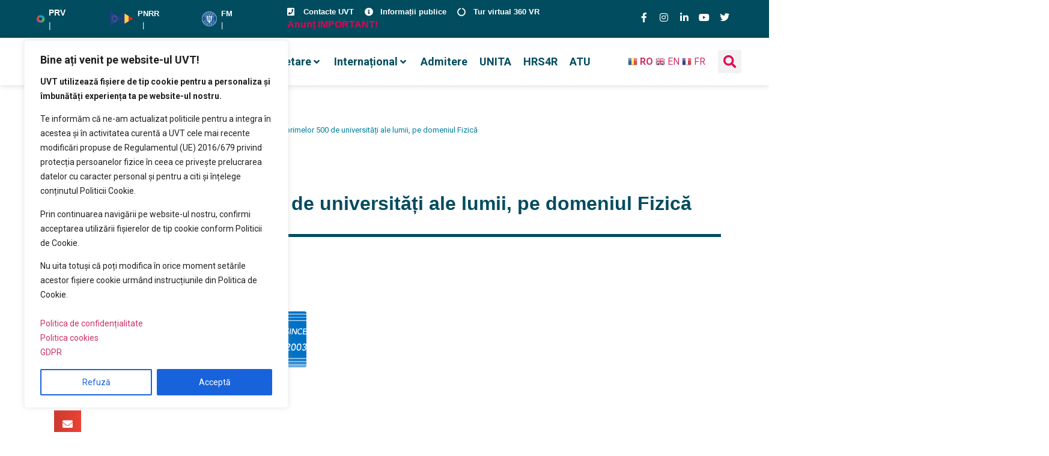

--- FILE ---
content_type: text/html; charset=UTF-8
request_url: https://www.uvt.ro/blog/uvt-in-topul-primelor-500-de-universitati-ale-lumii-pe-domeniul-fizica/
body_size: 77917
content:
<!doctype html>
<html lang="ro-RO" prefix="og: https://ogp.me/ns#">
<head>
	<meta charset="UTF-8">
	<meta name="viewport" content="width=device-width, initial-scale=1">	
	<meta name="google-site-verification" content="FOPgP5NcqynR_7IWMVdl-lbw0D6B_uKIyH0-0ETb_5M" />
	<script defer src="https://analytic.services.e-uvt.ro/script.js" data-website-id="efe3be28-d80d-4689-bc39-ed000567e755"></script>

	<link rel="profile" href="https://gmpg.org/xfn/11">
		<style>img:is([sizes="auto" i], [sizes^="auto," i]) { contain-intrinsic-size: 3000px 1500px }</style>
	
		<!-- Meta Tag Manager -->
		<meta name="facebook-domain-verification" content="u8dybuk25dxrtr8qk9sxv95f35nhil" />
		<!-- / Meta Tag Manager -->

<!-- Optimizare pentru motoarele de căutare de Rank Math - https://rankmath.com/ -->
<title>UVT, în topul primelor 500 de universități ale lumii, pe domeniul Fizică - UVT</title>
<meta name="robots" content="index, follow, max-snippet:-1, max-video-preview:-1, max-image-preview:large"/>
<link rel="canonical" href="https://uvt.ro/blog/uvt-in-topul-primelor-500-de-universitati-ale-lumii-pe-domeniul-fizica/" />
<meta property="og:locale" content="ro_RO" />
<meta property="og:type" content="article" />
<meta property="og:title" content="UVT, în topul primelor 500 de universități ale lumii, pe domeniul Fizică - UVT" />
<meta property="og:description" content="UVT este prezentă şi în acest an în topul realizat de Universitatea Jiao Tong Shanghai din China cu domeniul Fizică, regăsindu-se în top 401-500 la nivel mondial (din 500 de universităţi din lume). Ediția 2022 a ShanghaiRanking’s Global Ranking of Academic Subjects a realizat ierarhizarea a mai mult de 1800 de universităţi, din 96 de [&hellip;]" />
<meta property="og:url" content="https://uvt.ro/blog/uvt-in-topul-primelor-500-de-universitati-ale-lumii-pe-domeniul-fizica/" />
<meta property="og:site_name" content="UVT" />
<meta property="article:tag" content="Evenimente" />
<meta property="article:section" content="Newsletter UVT" />
<meta property="og:updated_time" content="2022-07-29T10:20:43+03:00" />
<meta property="og:image" content="https://uvt.ro/wp-content/uploads/2020/10/UVT-2-2.jpg" />
<meta property="og:image:secure_url" content="https://uvt.ro/wp-content/uploads/2020/10/UVT-2-2.jpg" />
<meta property="og:image:width" content="1000" />
<meta property="og:image:height" content="622" />
<meta property="og:image:alt" content="UVT, în topul primelor 500 de universități ale lumii, pe domeniul Fizică" />
<meta property="og:image:type" content="image/jpeg" />
<meta property="article:published_time" content="2022-07-29T10:20:41+03:00" />
<meta property="article:modified_time" content="2022-07-29T10:20:43+03:00" />
<meta name="twitter:card" content="summary_large_image" />
<meta name="twitter:title" content="UVT, în topul primelor 500 de universități ale lumii, pe domeniul Fizică - UVT" />
<meta name="twitter:description" content="UVT este prezentă şi în acest an în topul realizat de Universitatea Jiao Tong Shanghai din China cu domeniul Fizică, regăsindu-se în top 401-500 la nivel mondial (din 500 de universităţi din lume). Ediția 2022 a ShanghaiRanking’s Global Ranking of Academic Subjects a realizat ierarhizarea a mai mult de 1800 de universităţi, din 96 de [&hellip;]" />
<meta name="twitter:image" content="https://uvt.ro/wp-content/uploads/2020/10/UVT-2-2.jpg" />
<meta name="twitter:label1" content="Scris de" />
<meta name="twitter:data1" content="Anca Mircu" />
<meta name="twitter:label2" content="Timp pentru citire" />
<meta name="twitter:data2" content="1 minut" />
<script type="application/ld+json" class="rank-math-schema">{"@context":"https://schema.org","@graph":[{"@type":["EducationalOrganization","Organization"],"@id":"https://uvt.ro/#organization","name":"Universitatea de Vest din Timi\u0219oara","url":"https://uvt.ro","logo":{"@type":"ImageObject","@id":"https://uvt.ro/#logo","url":"https://uvt.ro/wp-content/uploads/2020/07/Asset-7.png","contentUrl":"https://uvt.ro/wp-content/uploads/2020/07/Asset-7.png","caption":"Universitatea de Vest din Timi\u0219oara","inLanguage":"ro-RO","width":"200","height":"200"}},{"@type":"WebSite","@id":"https://uvt.ro/#website","url":"https://uvt.ro","name":"Universitatea de Vest din Timi\u0219oara","publisher":{"@id":"https://uvt.ro/#organization"},"inLanguage":"ro-RO"},{"@type":"ImageObject","@id":"https://uvt.ro/wp-content/uploads/2022/07/shanghaiR22logo-1.png","url":"https://uvt.ro/wp-content/uploads/2022/07/shanghaiR22logo-1.png","width":"306","height":"103","inLanguage":"ro-RO"},{"@type":"WebPage","@id":"https://uvt.ro/blog/uvt-in-topul-primelor-500-de-universitati-ale-lumii-pe-domeniul-fizica/#webpage","url":"https://uvt.ro/blog/uvt-in-topul-primelor-500-de-universitati-ale-lumii-pe-domeniul-fizica/","name":"UVT, \u00een topul primelor 500 de universit\u0103\u021bi ale lumii, pe domeniul Fizic\u0103 - UVT","datePublished":"2022-07-29T10:20:41+03:00","dateModified":"2022-07-29T10:20:43+03:00","isPartOf":{"@id":"https://uvt.ro/#website"},"primaryImageOfPage":{"@id":"https://uvt.ro/wp-content/uploads/2022/07/shanghaiR22logo-1.png"},"inLanguage":"ro-RO"},{"@type":"Person","@id":"https://uvt.ro/author/anca100/","name":"Anca Mircu","url":"https://uvt.ro/author/anca100/","image":{"@type":"ImageObject","@id":"https://secure.gravatar.com/avatar/97df9932ba6490d9e1b22bf894135d9f158fe46067bbd7951dab57200c6962db?s=96&amp;d=mm&amp;r=g","url":"https://secure.gravatar.com/avatar/97df9932ba6490d9e1b22bf894135d9f158fe46067bbd7951dab57200c6962db?s=96&amp;d=mm&amp;r=g","caption":"Anca Mircu","inLanguage":"ro-RO"},"worksFor":{"@id":"https://uvt.ro/#organization"}},{"@type":"BlogPosting","headline":"UVT, \u00een topul primelor 500 de universit\u0103\u021bi ale lumii, pe domeniul Fizic\u0103 - UVT","datePublished":"2022-07-29T10:20:41+03:00","dateModified":"2022-07-29T10:20:43+03:00","author":{"@id":"https://uvt.ro/author/anca100/","name":"Anca Mircu"},"publisher":{"@id":"https://uvt.ro/#organization"},"description":"UVT este prezent\u0103 \u015fi \u00een acest an \u00een topul realizat de Universitatea Jiao Tong Shanghai din China cu domeniul Fizic\u0103, reg\u0103sindu-se \u00een top 401-500 la nivel mondial (din 500 de universit\u0103\u0163i din lume).","name":"UVT, \u00een topul primelor 500 de universit\u0103\u021bi ale lumii, pe domeniul Fizic\u0103 - UVT","@id":"https://uvt.ro/blog/uvt-in-topul-primelor-500-de-universitati-ale-lumii-pe-domeniul-fizica/#richSnippet","isPartOf":{"@id":"https://uvt.ro/blog/uvt-in-topul-primelor-500-de-universitati-ale-lumii-pe-domeniul-fizica/#webpage"},"image":{"@id":"https://uvt.ro/wp-content/uploads/2022/07/shanghaiR22logo-1.png"},"inLanguage":"ro-RO","mainEntityOfPage":{"@id":"https://uvt.ro/blog/uvt-in-topul-primelor-500-de-universitati-ale-lumii-pe-domeniul-fizica/#webpage"}}]}</script>
<!-- /Rank Math - modul SEO pentru WordPress -->

<link rel='dns-prefetch' href='//fonts.googleapis.com' />
<link rel="alternate" type="application/rss+xml" title="UVT &raquo; Flux" href="https://uvt.ro/feed/" />
<script>
window._wpemojiSettings = {"baseUrl":"https:\/\/s.w.org\/images\/core\/emoji\/15.1.0\/72x72\/","ext":".png","svgUrl":"https:\/\/s.w.org\/images\/core\/emoji\/15.1.0\/svg\/","svgExt":".svg","source":{"concatemoji":"https:\/\/uvt.ro\/wp-includes\/js\/wp-emoji-release.min.js?ver=6.8.1"}};
/*! This file is auto-generated */
!function(i,n){var o,s,e;function c(e){try{var t={supportTests:e,timestamp:(new Date).valueOf()};sessionStorage.setItem(o,JSON.stringify(t))}catch(e){}}function p(e,t,n){e.clearRect(0,0,e.canvas.width,e.canvas.height),e.fillText(t,0,0);var t=new Uint32Array(e.getImageData(0,0,e.canvas.width,e.canvas.height).data),r=(e.clearRect(0,0,e.canvas.width,e.canvas.height),e.fillText(n,0,0),new Uint32Array(e.getImageData(0,0,e.canvas.width,e.canvas.height).data));return t.every(function(e,t){return e===r[t]})}function u(e,t,n){switch(t){case"flag":return n(e,"\ud83c\udff3\ufe0f\u200d\u26a7\ufe0f","\ud83c\udff3\ufe0f\u200b\u26a7\ufe0f")?!1:!n(e,"\ud83c\uddfa\ud83c\uddf3","\ud83c\uddfa\u200b\ud83c\uddf3")&&!n(e,"\ud83c\udff4\udb40\udc67\udb40\udc62\udb40\udc65\udb40\udc6e\udb40\udc67\udb40\udc7f","\ud83c\udff4\u200b\udb40\udc67\u200b\udb40\udc62\u200b\udb40\udc65\u200b\udb40\udc6e\u200b\udb40\udc67\u200b\udb40\udc7f");case"emoji":return!n(e,"\ud83d\udc26\u200d\ud83d\udd25","\ud83d\udc26\u200b\ud83d\udd25")}return!1}function f(e,t,n){var r="undefined"!=typeof WorkerGlobalScope&&self instanceof WorkerGlobalScope?new OffscreenCanvas(300,150):i.createElement("canvas"),a=r.getContext("2d",{willReadFrequently:!0}),o=(a.textBaseline="top",a.font="600 32px Arial",{});return e.forEach(function(e){o[e]=t(a,e,n)}),o}function t(e){var t=i.createElement("script");t.src=e,t.defer=!0,i.head.appendChild(t)}"undefined"!=typeof Promise&&(o="wpEmojiSettingsSupports",s=["flag","emoji"],n.supports={everything:!0,everythingExceptFlag:!0},e=new Promise(function(e){i.addEventListener("DOMContentLoaded",e,{once:!0})}),new Promise(function(t){var n=function(){try{var e=JSON.parse(sessionStorage.getItem(o));if("object"==typeof e&&"number"==typeof e.timestamp&&(new Date).valueOf()<e.timestamp+604800&&"object"==typeof e.supportTests)return e.supportTests}catch(e){}return null}();if(!n){if("undefined"!=typeof Worker&&"undefined"!=typeof OffscreenCanvas&&"undefined"!=typeof URL&&URL.createObjectURL&&"undefined"!=typeof Blob)try{var e="postMessage("+f.toString()+"("+[JSON.stringify(s),u.toString(),p.toString()].join(",")+"));",r=new Blob([e],{type:"text/javascript"}),a=new Worker(URL.createObjectURL(r),{name:"wpTestEmojiSupports"});return void(a.onmessage=function(e){c(n=e.data),a.terminate(),t(n)})}catch(e){}c(n=f(s,u,p))}t(n)}).then(function(e){for(var t in e)n.supports[t]=e[t],n.supports.everything=n.supports.everything&&n.supports[t],"flag"!==t&&(n.supports.everythingExceptFlag=n.supports.everythingExceptFlag&&n.supports[t]);n.supports.everythingExceptFlag=n.supports.everythingExceptFlag&&!n.supports.flag,n.DOMReady=!1,n.readyCallback=function(){n.DOMReady=!0}}).then(function(){return e}).then(function(){var e;n.supports.everything||(n.readyCallback(),(e=n.source||{}).concatemoji?t(e.concatemoji):e.wpemoji&&e.twemoji&&(t(e.twemoji),t(e.wpemoji)))}))}((window,document),window._wpemojiSettings);
</script>
<link rel='stylesheet' id='dpProEventCalendar_headcss-css' href='https://uvt.ro/wp-content/plugins/dpProEventCalendar/css/dpProEventCalendar.min.css?ver=3.2.5' media='all' />
<link rel='stylesheet' id='mec-select2-style-css' href='https://uvt.ro/wp-content/plugins/modern-events-calendar-lite/assets/packages/select2/select2.min.css?ver=6.3.0' media='all' />
<link rel='stylesheet' id='mec-font-icons-css' href='https://uvt.ro/wp-content/plugins/modern-events-calendar-lite/assets/css/iconfonts.css?ver=6.8.1' media='all' />
<link rel='stylesheet' id='mec-frontend-style-css' href='https://uvt.ro/wp-content/plugins/modern-events-calendar-lite/assets/css/frontend.min.css?ver=6.3.0' media='all' />
<link rel='stylesheet' id='mec-tooltip-style-css' href='https://uvt.ro/wp-content/plugins/modern-events-calendar-lite/assets/packages/tooltip/tooltip.css?ver=6.8.1' media='all' />
<link rel='stylesheet' id='mec-tooltip-shadow-style-css' href='https://uvt.ro/wp-content/plugins/modern-events-calendar-lite/assets/packages/tooltip/tooltipster-sideTip-shadow.min.css?ver=6.8.1' media='all' />
<link rel='stylesheet' id='featherlight-css' href='https://uvt.ro/wp-content/plugins/modern-events-calendar-lite/assets/packages/featherlight/featherlight.css?ver=6.8.1' media='all' />
<link rel='stylesheet' id='mec-google-fonts-css' href='//fonts.googleapis.com/css?family=Montserrat%3A400%2C700%7CRoboto%3A100%2C300%2C400%2C700&#038;ver=6.8.1' media='all' />
<link rel='stylesheet' id='mec-lity-style-css' href='https://uvt.ro/wp-content/plugins/modern-events-calendar-lite/assets/packages/lity/lity.min.css?ver=6.8.1' media='all' />
<link rel='stylesheet' id='mec-general-calendar-style-css' href='https://uvt.ro/wp-content/plugins/modern-events-calendar-lite/assets/css/mec-general-calendar.css?ver=6.8.1' media='all' />
<link rel='stylesheet' id='hello-elementor-theme-style-css' href='https://uvt.ro/wp-content/themes/hello-elementor/assets/css/theme.css?ver=3.4.4' media='all' />
<link rel='stylesheet' id='jet-menu-hello-css' href='https://uvt.ro/wp-content/plugins/jet-menu/integration/themes/hello-elementor/assets/css/style.css?ver=2.4.12' media='all' />
<style id='wp-emoji-styles-inline-css'>

	img.wp-smiley, img.emoji {
		display: inline !important;
		border: none !important;
		box-shadow: none !important;
		height: 1em !important;
		width: 1em !important;
		margin: 0 0.07em !important;
		vertical-align: -0.1em !important;
		background: none !important;
		padding: 0 !important;
	}
</style>
<link rel='stylesheet' id='wp-block-library-css' href='https://uvt.ro/wp-includes/css/dist/block-library/style.min.css?ver=6.8.1' media='all' />
<link rel='stylesheet' id='jet-engine-frontend-css' href='https://uvt.ro/wp-content/plugins/jet-engine/assets/css/frontend.css?ver=3.7.2' media='all' />
<style id='global-styles-inline-css'>
:root{--wp--preset--aspect-ratio--square: 1;--wp--preset--aspect-ratio--4-3: 4/3;--wp--preset--aspect-ratio--3-4: 3/4;--wp--preset--aspect-ratio--3-2: 3/2;--wp--preset--aspect-ratio--2-3: 2/3;--wp--preset--aspect-ratio--16-9: 16/9;--wp--preset--aspect-ratio--9-16: 9/16;--wp--preset--color--black: #000000;--wp--preset--color--cyan-bluish-gray: #abb8c3;--wp--preset--color--white: #ffffff;--wp--preset--color--pale-pink: #f78da7;--wp--preset--color--vivid-red: #cf2e2e;--wp--preset--color--luminous-vivid-orange: #ff6900;--wp--preset--color--luminous-vivid-amber: #fcb900;--wp--preset--color--light-green-cyan: #7bdcb5;--wp--preset--color--vivid-green-cyan: #00d084;--wp--preset--color--pale-cyan-blue: #8ed1fc;--wp--preset--color--vivid-cyan-blue: #0693e3;--wp--preset--color--vivid-purple: #9b51e0;--wp--preset--gradient--vivid-cyan-blue-to-vivid-purple: linear-gradient(135deg,rgba(6,147,227,1) 0%,rgb(155,81,224) 100%);--wp--preset--gradient--light-green-cyan-to-vivid-green-cyan: linear-gradient(135deg,rgb(122,220,180) 0%,rgb(0,208,130) 100%);--wp--preset--gradient--luminous-vivid-amber-to-luminous-vivid-orange: linear-gradient(135deg,rgba(252,185,0,1) 0%,rgba(255,105,0,1) 100%);--wp--preset--gradient--luminous-vivid-orange-to-vivid-red: linear-gradient(135deg,rgba(255,105,0,1) 0%,rgb(207,46,46) 100%);--wp--preset--gradient--very-light-gray-to-cyan-bluish-gray: linear-gradient(135deg,rgb(238,238,238) 0%,rgb(169,184,195) 100%);--wp--preset--gradient--cool-to-warm-spectrum: linear-gradient(135deg,rgb(74,234,220) 0%,rgb(151,120,209) 20%,rgb(207,42,186) 40%,rgb(238,44,130) 60%,rgb(251,105,98) 80%,rgb(254,248,76) 100%);--wp--preset--gradient--blush-light-purple: linear-gradient(135deg,rgb(255,206,236) 0%,rgb(152,150,240) 100%);--wp--preset--gradient--blush-bordeaux: linear-gradient(135deg,rgb(254,205,165) 0%,rgb(254,45,45) 50%,rgb(107,0,62) 100%);--wp--preset--gradient--luminous-dusk: linear-gradient(135deg,rgb(255,203,112) 0%,rgb(199,81,192) 50%,rgb(65,88,208) 100%);--wp--preset--gradient--pale-ocean: linear-gradient(135deg,rgb(255,245,203) 0%,rgb(182,227,212) 50%,rgb(51,167,181) 100%);--wp--preset--gradient--electric-grass: linear-gradient(135deg,rgb(202,248,128) 0%,rgb(113,206,126) 100%);--wp--preset--gradient--midnight: linear-gradient(135deg,rgb(2,3,129) 0%,rgb(40,116,252) 100%);--wp--preset--font-size--small: 13px;--wp--preset--font-size--medium: 20px;--wp--preset--font-size--large: 36px;--wp--preset--font-size--x-large: 42px;--wp--preset--spacing--20: 0.44rem;--wp--preset--spacing--30: 0.67rem;--wp--preset--spacing--40: 1rem;--wp--preset--spacing--50: 1.5rem;--wp--preset--spacing--60: 2.25rem;--wp--preset--spacing--70: 3.38rem;--wp--preset--spacing--80: 5.06rem;--wp--preset--shadow--natural: 6px 6px 9px rgba(0, 0, 0, 0.2);--wp--preset--shadow--deep: 12px 12px 50px rgba(0, 0, 0, 0.4);--wp--preset--shadow--sharp: 6px 6px 0px rgba(0, 0, 0, 0.2);--wp--preset--shadow--outlined: 6px 6px 0px -3px rgba(255, 255, 255, 1), 6px 6px rgba(0, 0, 0, 1);--wp--preset--shadow--crisp: 6px 6px 0px rgba(0, 0, 0, 1);}:root { --wp--style--global--content-size: 800px;--wp--style--global--wide-size: 1200px; }:where(body) { margin: 0; }.wp-site-blocks > .alignleft { float: left; margin-right: 2em; }.wp-site-blocks > .alignright { float: right; margin-left: 2em; }.wp-site-blocks > .aligncenter { justify-content: center; margin-left: auto; margin-right: auto; }:where(.wp-site-blocks) > * { margin-block-start: 24px; margin-block-end: 0; }:where(.wp-site-blocks) > :first-child { margin-block-start: 0; }:where(.wp-site-blocks) > :last-child { margin-block-end: 0; }:root { --wp--style--block-gap: 24px; }:root :where(.is-layout-flow) > :first-child{margin-block-start: 0;}:root :where(.is-layout-flow) > :last-child{margin-block-end: 0;}:root :where(.is-layout-flow) > *{margin-block-start: 24px;margin-block-end: 0;}:root :where(.is-layout-constrained) > :first-child{margin-block-start: 0;}:root :where(.is-layout-constrained) > :last-child{margin-block-end: 0;}:root :where(.is-layout-constrained) > *{margin-block-start: 24px;margin-block-end: 0;}:root :where(.is-layout-flex){gap: 24px;}:root :where(.is-layout-grid){gap: 24px;}.is-layout-flow > .alignleft{float: left;margin-inline-start: 0;margin-inline-end: 2em;}.is-layout-flow > .alignright{float: right;margin-inline-start: 2em;margin-inline-end: 0;}.is-layout-flow > .aligncenter{margin-left: auto !important;margin-right: auto !important;}.is-layout-constrained > .alignleft{float: left;margin-inline-start: 0;margin-inline-end: 2em;}.is-layout-constrained > .alignright{float: right;margin-inline-start: 2em;margin-inline-end: 0;}.is-layout-constrained > .aligncenter{margin-left: auto !important;margin-right: auto !important;}.is-layout-constrained > :where(:not(.alignleft):not(.alignright):not(.alignfull)){max-width: var(--wp--style--global--content-size);margin-left: auto !important;margin-right: auto !important;}.is-layout-constrained > .alignwide{max-width: var(--wp--style--global--wide-size);}body .is-layout-flex{display: flex;}.is-layout-flex{flex-wrap: wrap;align-items: center;}.is-layout-flex > :is(*, div){margin: 0;}body .is-layout-grid{display: grid;}.is-layout-grid > :is(*, div){margin: 0;}body{padding-top: 0px;padding-right: 0px;padding-bottom: 0px;padding-left: 0px;}a:where(:not(.wp-element-button)){text-decoration: underline;}:root :where(.wp-element-button, .wp-block-button__link){background-color: #32373c;border-width: 0;color: #fff;font-family: inherit;font-size: inherit;line-height: inherit;padding: calc(0.667em + 2px) calc(1.333em + 2px);text-decoration: none;}.has-black-color{color: var(--wp--preset--color--black) !important;}.has-cyan-bluish-gray-color{color: var(--wp--preset--color--cyan-bluish-gray) !important;}.has-white-color{color: var(--wp--preset--color--white) !important;}.has-pale-pink-color{color: var(--wp--preset--color--pale-pink) !important;}.has-vivid-red-color{color: var(--wp--preset--color--vivid-red) !important;}.has-luminous-vivid-orange-color{color: var(--wp--preset--color--luminous-vivid-orange) !important;}.has-luminous-vivid-amber-color{color: var(--wp--preset--color--luminous-vivid-amber) !important;}.has-light-green-cyan-color{color: var(--wp--preset--color--light-green-cyan) !important;}.has-vivid-green-cyan-color{color: var(--wp--preset--color--vivid-green-cyan) !important;}.has-pale-cyan-blue-color{color: var(--wp--preset--color--pale-cyan-blue) !important;}.has-vivid-cyan-blue-color{color: var(--wp--preset--color--vivid-cyan-blue) !important;}.has-vivid-purple-color{color: var(--wp--preset--color--vivid-purple) !important;}.has-black-background-color{background-color: var(--wp--preset--color--black) !important;}.has-cyan-bluish-gray-background-color{background-color: var(--wp--preset--color--cyan-bluish-gray) !important;}.has-white-background-color{background-color: var(--wp--preset--color--white) !important;}.has-pale-pink-background-color{background-color: var(--wp--preset--color--pale-pink) !important;}.has-vivid-red-background-color{background-color: var(--wp--preset--color--vivid-red) !important;}.has-luminous-vivid-orange-background-color{background-color: var(--wp--preset--color--luminous-vivid-orange) !important;}.has-luminous-vivid-amber-background-color{background-color: var(--wp--preset--color--luminous-vivid-amber) !important;}.has-light-green-cyan-background-color{background-color: var(--wp--preset--color--light-green-cyan) !important;}.has-vivid-green-cyan-background-color{background-color: var(--wp--preset--color--vivid-green-cyan) !important;}.has-pale-cyan-blue-background-color{background-color: var(--wp--preset--color--pale-cyan-blue) !important;}.has-vivid-cyan-blue-background-color{background-color: var(--wp--preset--color--vivid-cyan-blue) !important;}.has-vivid-purple-background-color{background-color: var(--wp--preset--color--vivid-purple) !important;}.has-black-border-color{border-color: var(--wp--preset--color--black) !important;}.has-cyan-bluish-gray-border-color{border-color: var(--wp--preset--color--cyan-bluish-gray) !important;}.has-white-border-color{border-color: var(--wp--preset--color--white) !important;}.has-pale-pink-border-color{border-color: var(--wp--preset--color--pale-pink) !important;}.has-vivid-red-border-color{border-color: var(--wp--preset--color--vivid-red) !important;}.has-luminous-vivid-orange-border-color{border-color: var(--wp--preset--color--luminous-vivid-orange) !important;}.has-luminous-vivid-amber-border-color{border-color: var(--wp--preset--color--luminous-vivid-amber) !important;}.has-light-green-cyan-border-color{border-color: var(--wp--preset--color--light-green-cyan) !important;}.has-vivid-green-cyan-border-color{border-color: var(--wp--preset--color--vivid-green-cyan) !important;}.has-pale-cyan-blue-border-color{border-color: var(--wp--preset--color--pale-cyan-blue) !important;}.has-vivid-cyan-blue-border-color{border-color: var(--wp--preset--color--vivid-cyan-blue) !important;}.has-vivid-purple-border-color{border-color: var(--wp--preset--color--vivid-purple) !important;}.has-vivid-cyan-blue-to-vivid-purple-gradient-background{background: var(--wp--preset--gradient--vivid-cyan-blue-to-vivid-purple) !important;}.has-light-green-cyan-to-vivid-green-cyan-gradient-background{background: var(--wp--preset--gradient--light-green-cyan-to-vivid-green-cyan) !important;}.has-luminous-vivid-amber-to-luminous-vivid-orange-gradient-background{background: var(--wp--preset--gradient--luminous-vivid-amber-to-luminous-vivid-orange) !important;}.has-luminous-vivid-orange-to-vivid-red-gradient-background{background: var(--wp--preset--gradient--luminous-vivid-orange-to-vivid-red) !important;}.has-very-light-gray-to-cyan-bluish-gray-gradient-background{background: var(--wp--preset--gradient--very-light-gray-to-cyan-bluish-gray) !important;}.has-cool-to-warm-spectrum-gradient-background{background: var(--wp--preset--gradient--cool-to-warm-spectrum) !important;}.has-blush-light-purple-gradient-background{background: var(--wp--preset--gradient--blush-light-purple) !important;}.has-blush-bordeaux-gradient-background{background: var(--wp--preset--gradient--blush-bordeaux) !important;}.has-luminous-dusk-gradient-background{background: var(--wp--preset--gradient--luminous-dusk) !important;}.has-pale-ocean-gradient-background{background: var(--wp--preset--gradient--pale-ocean) !important;}.has-electric-grass-gradient-background{background: var(--wp--preset--gradient--electric-grass) !important;}.has-midnight-gradient-background{background: var(--wp--preset--gradient--midnight) !important;}.has-small-font-size{font-size: var(--wp--preset--font-size--small) !important;}.has-medium-font-size{font-size: var(--wp--preset--font-size--medium) !important;}.has-large-font-size{font-size: var(--wp--preset--font-size--large) !important;}.has-x-large-font-size{font-size: var(--wp--preset--font-size--x-large) !important;}
:root :where(.wp-block-pullquote){font-size: 1.5em;line-height: 1.6;}
</style>
<link rel='stylesheet' id='hello-elementor-child-style-css' href='https://uvt.ro/wp-content/themes/hello-theme-child-master/style.css?ver=1.0.0' media='all' />
<link rel='stylesheet' id='hello-elementor-css' href='https://uvt.ro/wp-content/themes/hello-elementor/assets/css/reset.css?ver=3.4.4' media='all' />
<link rel='stylesheet' id='hello-elementor-header-footer-css' href='https://uvt.ro/wp-content/themes/hello-elementor/assets/css/header-footer.css?ver=3.4.4' media='all' />
<link rel='stylesheet' id='jet-menu-public-styles-css' href='https://uvt.ro/wp-content/plugins/jet-menu/assets/public/css/public.css?ver=2.4.12' media='all' />
<link rel='stylesheet' id='jet-theme-core-frontend-styles-css' href='https://uvt.ro/wp-content/plugins/jet-theme-core/assets/css/frontend.css?ver=2.3.0.3' media='all' />
<link rel='stylesheet' id='elementor-frontend-css' href='https://uvt.ro/wp-content/plugins/elementor/assets/css/frontend.min.css?ver=3.30.2' media='all' />
<link rel='stylesheet' id='widget-image-box-css' href='https://uvt.ro/wp-content/plugins/elementor/assets/css/widget-image-box.min.css?ver=3.30.2' media='all' />
<link rel='stylesheet' id='widget-icon-list-css' href='https://uvt.ro/wp-content/plugins/elementor/assets/css/widget-icon-list.min.css?ver=3.30.2' media='all' />
<link rel='stylesheet' id='widget-social-icons-css' href='https://uvt.ro/wp-content/plugins/elementor/assets/css/widget-social-icons.min.css?ver=3.30.2' media='all' />
<link rel='stylesheet' id='e-apple-webkit-css' href='https://uvt.ro/wp-content/plugins/elementor/assets/css/conditionals/apple-webkit.min.css?ver=3.30.2' media='all' />
<link rel='stylesheet' id='widget-image-css' href='https://uvt.ro/wp-content/plugins/elementor/assets/css/widget-image.min.css?ver=3.30.2' media='all' />
<link rel='stylesheet' id='widget-search-form-css' href='https://uvt.ro/wp-content/plugins/elementor-pro/assets/css/widget-search-form.min.css?ver=3.30.0' media='all' />
<link rel='stylesheet' id='elementor-icons-shared-0-css' href='https://uvt.ro/wp-content/plugins/elementor/assets/lib/font-awesome/css/fontawesome.min.css?ver=5.15.3' media='all' />
<link rel='stylesheet' id='elementor-icons-fa-solid-css' href='https://uvt.ro/wp-content/plugins/elementor/assets/lib/font-awesome/css/solid.min.css?ver=5.15.3' media='all' />
<link rel='stylesheet' id='e-sticky-css' href='https://uvt.ro/wp-content/plugins/elementor-pro/assets/css/modules/sticky.min.css?ver=3.30.0' media='all' />
<link rel='stylesheet' id='widget-heading-css' href='https://uvt.ro/wp-content/plugins/elementor/assets/css/widget-heading.min.css?ver=3.30.2' media='all' />
<link rel='stylesheet' id='widget-divider-css' href='https://uvt.ro/wp-content/plugins/elementor/assets/css/widget-divider.min.css?ver=3.30.2' media='all' />
<link rel='stylesheet' id='widget-post-info-css' href='https://uvt.ro/wp-content/plugins/elementor-pro/assets/css/widget-post-info.min.css?ver=3.30.0' media='all' />
<link rel='stylesheet' id='elementor-icons-fa-regular-css' href='https://uvt.ro/wp-content/plugins/elementor/assets/lib/font-awesome/css/regular.min.css?ver=5.15.3' media='all' />
<link rel='stylesheet' id='widget-share-buttons-css' href='https://uvt.ro/wp-content/plugins/elementor-pro/assets/css/widget-share-buttons.min.css?ver=3.30.0' media='all' />
<link rel='stylesheet' id='elementor-icons-fa-brands-css' href='https://uvt.ro/wp-content/plugins/elementor/assets/lib/font-awesome/css/brands.min.css?ver=5.15.3' media='all' />
<link rel='stylesheet' id='widget-post-navigation-css' href='https://uvt.ro/wp-content/plugins/elementor-pro/assets/css/widget-post-navigation.min.css?ver=3.30.0' media='all' />
<link rel='stylesheet' id='widget-posts-css' href='https://uvt.ro/wp-content/plugins/elementor-pro/assets/css/widget-posts.min.css?ver=3.30.0' media='all' />
<link rel='stylesheet' id='jet-blocks-css' href='https://uvt.ro/wp-content/uploads/elementor/css/custom-jet-blocks.css?ver=1.3.19' media='all' />
<link rel='stylesheet' id='elementor-icons-css' href='https://uvt.ro/wp-content/plugins/elementor/assets/lib/eicons/css/elementor-icons.min.css?ver=5.43.0' media='all' />
<link rel='stylesheet' id='elementor-post-12-css' href='https://uvt.ro/wp-content/uploads/elementor/css/post-12.css?ver=1763023132' media='all' />
<link rel='stylesheet' id='jet-blog-css' href='https://uvt.ro/wp-content/plugins/jet-blog/assets/css/jet-blog.css?ver=2.4.4.1' media='all' />
<link rel='stylesheet' id='jet-tabs-frontend-css' href='https://uvt.ro/wp-content/plugins/jet-tabs/assets/css/jet-tabs-frontend.css?ver=2.2.9.1' media='all' />
<link rel='stylesheet' id='font-awesome-5-all-css' href='https://uvt.ro/wp-content/plugins/elementor/assets/lib/font-awesome/css/all.min.css?ver=3.30.2' media='all' />
<link rel='stylesheet' id='font-awesome-4-shim-css' href='https://uvt.ro/wp-content/plugins/elementor/assets/lib/font-awesome/css/v4-shims.min.css?ver=3.30.2' media='all' />
<link rel='stylesheet' id='elementor-post-103-css' href='https://uvt.ro/wp-content/uploads/elementor/css/post-103.css?ver=1763023133' media='all' />
<link rel='stylesheet' id='elementor-post-59113-css' href='https://uvt.ro/wp-content/uploads/elementor/css/post-59113.css?ver=1763023134' media='all' />
<link rel='stylesheet' id='elementor-post-268-css' href='https://uvt.ro/wp-content/uploads/elementor/css/post-268.css?ver=1763023166' media='all' />
<link rel='stylesheet' id='jquery-chosen-css' href='https://uvt.ro/wp-content/plugins/jet-search/assets/lib/chosen/chosen.min.css?ver=1.8.7' media='all' />
<link rel='stylesheet' id='jet-search-css' href='https://uvt.ro/wp-content/plugins/jet-search/assets/css/jet-search.css?ver=3.5.10.1' media='all' />
<link rel='stylesheet' id='eael-general-css' href='https://uvt.ro/wp-content/plugins/essential-addons-for-elementor-lite/assets/front-end/css/view/general.min.css?ver=6.2.0' media='all' />
<link rel='stylesheet' id='sib-front-css-css' href='https://uvt.ro/wp-content/plugins/mailin/css/mailin-front.css?ver=6.8.1' media='all' />
<link rel='stylesheet' id='elementor-gf-local-sourcesanspro-css' href='https://uvt.ro/wp-content/uploads/elementor/google-fonts/css/sourcesanspro.css?ver=1751975603' media='all' />
<script src="https://uvt.ro/wp-includes/js/jquery/jquery.min.js?ver=3.7.1" id="jquery-core-js"></script>
<script src="https://uvt.ro/wp-includes/js/jquery/jquery-migrate.min.js?ver=3.4.1" id="jquery-migrate-js"></script>
<script src="https://uvt.ro/wp-content/plugins/modern-events-calendar-lite/assets/js/mec-general-calendar.js?ver=6.3.0" id="mec-general-calendar-script-js"></script>
<script id="mec-frontend-script-js-extra">
var mecdata = {"day":"day","days":"days","hour":"hour","hours":"hours","minute":"minute","minutes":"minutes","second":"second","seconds":"seconds","elementor_edit_mode":"no","recapcha_key":"","ajax_url":"https:\/\/uvt.ro\/wp-admin\/admin-ajax.php","fes_nonce":"485a3b9188","current_year":"2025","current_month":"12","datepicker_format":"yy-mm-dd"};
</script>
<script src="https://uvt.ro/wp-content/plugins/modern-events-calendar-lite/assets/js/frontend.js?ver=6.3.0" id="mec-frontend-script-js"></script>
<script src="https://uvt.ro/wp-content/plugins/modern-events-calendar-lite/assets/js/events.js?ver=6.3.0" id="mec-events-script-js"></script>
<script id="cookie-law-info-js-extra">
var _ckyConfig = {"_ipData":[],"_assetsURL":"https:\/\/uvt.ro\/wp-content\/plugins\/cookie-law-info\/lite\/frontend\/images\/","_publicURL":"https:\/\/uvt.ro","_expiry":"365","_categories":[{"name":"Necesare","slug":"necessary","isNecessary":true,"ccpaDoNotSell":true,"cookies":[],"active":true,"defaultConsent":{"gdpr":true,"ccpa":true}},{"name":"Func\u0163ionalitate","slug":"functional","isNecessary":false,"ccpaDoNotSell":true,"cookies":[],"active":true,"defaultConsent":{"gdpr":false,"ccpa":false}},{"name":"Analitice","slug":"analytics","isNecessary":false,"ccpaDoNotSell":true,"cookies":[],"active":true,"defaultConsent":{"gdpr":false,"ccpa":false}},{"name":"Performan\u0163\u0103","slug":"performance","isNecessary":false,"ccpaDoNotSell":true,"cookies":[],"active":true,"defaultConsent":{"gdpr":false,"ccpa":false}},{"name":"Publicitate","slug":"advertisement","isNecessary":false,"ccpaDoNotSell":true,"cookies":[],"active":true,"defaultConsent":{"gdpr":false,"ccpa":false}}],"_activeLaw":"gdpr","_rootDomain":"","_block":"1","_showBanner":"1","_bannerConfig":{"settings":{"type":"box","preferenceCenterType":"popup","position":"bottom-left","applicableLaw":"gdpr"},"behaviours":{"reloadBannerOnAccept":false,"loadAnalyticsByDefault":false,"animations":{"onLoad":"animate","onHide":"sticky"}},"config":{"revisitConsent":{"status":true,"tag":"revisit-consent","position":"bottom-left","meta":{"url":"#"},"styles":{"background-color":"#0056A7"},"elements":{"title":{"type":"text","tag":"revisit-consent-title","status":true,"styles":{"color":"#0056a7"}}}},"preferenceCenter":{"toggle":{"status":true,"tag":"detail-category-toggle","type":"toggle","states":{"active":{"styles":{"background-color":"#1863DC"}},"inactive":{"styles":{"background-color":"#D0D5D2"}}}}},"categoryPreview":{"status":false,"toggle":{"status":true,"tag":"detail-category-preview-toggle","type":"toggle","states":{"active":{"styles":{"background-color":"#1863DC"}},"inactive":{"styles":{"background-color":"#D0D5D2"}}}}},"videoPlaceholder":{"status":true,"styles":{"background-color":"#000000","border-color":"#000000","color":"#ffffff"}},"readMore":{"status":false,"tag":"readmore-button","type":"link","meta":{"noFollow":true,"newTab":true},"styles":{"color":"#1863DC","background-color":"transparent","border-color":"transparent"}},"auditTable":{"status":true},"optOption":{"status":true,"toggle":{"status":true,"tag":"optout-option-toggle","type":"toggle","states":{"active":{"styles":{"background-color":"#1863dc"}},"inactive":{"styles":{"background-color":"#FFFFFF"}}}}}}},"_version":"3.3.1","_logConsent":"1","_tags":[{"tag":"accept-button","styles":{"color":"#FFFFFF","background-color":"#1863DC","border-color":"#1863DC"}},{"tag":"reject-button","styles":{"color":"#1863DC","background-color":"transparent","border-color":"#1863DC"}},{"tag":"settings-button","styles":{"color":"#1863DC","background-color":"transparent","border-color":"#1863DC"}},{"tag":"readmore-button","styles":{"color":"#1863DC","background-color":"transparent","border-color":"transparent"}},{"tag":"donotsell-button","styles":{"color":"#1863DC","background-color":"transparent","border-color":"transparent"}},{"tag":"accept-button","styles":{"color":"#FFFFFF","background-color":"#1863DC","border-color":"#1863DC"}},{"tag":"revisit-consent","styles":{"background-color":"#0056A7"}}],"_shortCodes":[{"key":"cky_readmore","content":"<a href=\"#\" class=\"cky-policy\" aria-label=\"Politica Cookie\" target=\"_blank\" rel=\"noopener\" data-cky-tag=\"readmore-button\">Politica Cookie<\/a>","tag":"readmore-button","status":false,"attributes":{"rel":"nofollow","target":"_blank"}},{"key":"cky_show_desc","content":"<button class=\"cky-show-desc-btn\" data-cky-tag=\"show-desc-button\" aria-label=\"Afi\u0219eaz\u0103 mai mult\">Afi\u0219eaz\u0103 mai mult<\/button>","tag":"show-desc-button","status":true,"attributes":[]},{"key":"cky_hide_desc","content":"<button class=\"cky-show-desc-btn\" data-cky-tag=\"hide-desc-button\" aria-label=\"Afi\u0219eaz\u0103 mai pu\u021bin\">Afi\u0219eaz\u0103 mai pu\u021bin<\/button>","tag":"hide-desc-button","status":true,"attributes":[]},{"key":"cky_category_toggle_label","content":"[cky_{{status}}_category_label] [cky_preference_{{category_slug}}_title]","tag":"","status":true,"attributes":[]},{"key":"cky_enable_category_label","content":"Permite","tag":"","status":true,"attributes":[]},{"key":"cky_disable_category_label","content":"Dezactiva\u021bi","tag":"","status":true,"attributes":[]},{"key":"cky_video_placeholder","content":"<div class=\"video-placeholder-normal\" data-cky-tag=\"video-placeholder\" id=\"[UNIQUEID]\"><p class=\"video-placeholder-text-normal\" data-cky-tag=\"placeholder-title\">V\u0103 rug\u0103m s\u0103 accepta\u021bi consim\u021b\u0103m\u00e2ntul pentru cookie-uri<\/p><\/div>","tag":"","status":true,"attributes":[]},{"key":"cky_enable_optout_label","content":"Permite","tag":"","status":true,"attributes":[]},{"key":"cky_disable_optout_label","content":"Dezactiva\u021bi","tag":"","status":true,"attributes":[]},{"key":"cky_optout_toggle_label","content":"[cky_{{status}}_optout_label] [cky_optout_option_title]","tag":"","status":true,"attributes":[]},{"key":"cky_optout_option_title","content":"Nu vinde sau \u00eemp\u0103rt\u0103\u0219i informa\u021biile mele personale","tag":"","status":true,"attributes":[]},{"key":"cky_optout_close_label","content":"\u00cenchide","tag":"","status":true,"attributes":[]},{"key":"cky_preference_close_label","content":"\u00cenchide","tag":"","status":true,"attributes":[]}],"_rtl":"","_language":"ro","_providersToBlock":[]};
var _ckyStyles = {"css":".cky-overlay{background: #000000; opacity: 0.4; position: fixed; top: 0; left: 0; width: 100%; height: 100%; z-index: 99999999;}.cky-hide{display: none;}.cky-btn-revisit-wrapper{display: flex; align-items: center; justify-content: center; background: #0056a7; width: 45px; height: 45px; border-radius: 50%; position: fixed; z-index: 999999; cursor: pointer;}.cky-revisit-bottom-left{bottom: 15px; left: 15px;}.cky-revisit-bottom-right{bottom: 15px; right: 15px;}.cky-btn-revisit-wrapper .cky-btn-revisit{display: flex; align-items: center; justify-content: center; background: none; border: none; cursor: pointer; position: relative; margin: 0; padding: 0;}.cky-btn-revisit-wrapper .cky-btn-revisit img{max-width: fit-content; margin: 0; height: 30px; width: 30px;}.cky-revisit-bottom-left:hover::before{content: attr(data-tooltip); position: absolute; background: #4e4b66; color: #ffffff; left: calc(100% + 7px); font-size: 12px; line-height: 16px; width: max-content; padding: 4px 8px; border-radius: 4px;}.cky-revisit-bottom-left:hover::after{position: absolute; content: \"\"; border: 5px solid transparent; left: calc(100% + 2px); border-left-width: 0; border-right-color: #4e4b66;}.cky-revisit-bottom-right:hover::before{content: attr(data-tooltip); position: absolute; background: #4e4b66; color: #ffffff; right: calc(100% + 7px); font-size: 12px; line-height: 16px; width: max-content; padding: 4px 8px; border-radius: 4px;}.cky-revisit-bottom-right:hover::after{position: absolute; content: \"\"; border: 5px solid transparent; right: calc(100% + 2px); border-right-width: 0; border-left-color: #4e4b66;}.cky-revisit-hide{display: none;}.cky-consent-container{position: fixed; width: 440px; box-sizing: border-box; z-index: 9999999; border-radius: 6px;}.cky-consent-container .cky-consent-bar{background: #ffffff; border: 1px solid; padding: 20px 26px; box-shadow: 0 -1px 10px 0 #acabab4d; border-radius: 6px;}.cky-box-bottom-left{bottom: 40px; left: 40px;}.cky-box-bottom-right{bottom: 40px; right: 40px;}.cky-box-top-left{top: 40px; left: 40px;}.cky-box-top-right{top: 40px; right: 40px;}.cky-custom-brand-logo-wrapper .cky-custom-brand-logo{width: 100px; height: auto; margin: 0 0 12px 0;}.cky-notice .cky-title{color: #212121; font-weight: 700; font-size: 18px; line-height: 24px; margin: 0 0 12px 0;}.cky-notice-des *,.cky-preference-content-wrapper *,.cky-accordion-header-des *,.cky-gpc-wrapper .cky-gpc-desc *{font-size: 14px;}.cky-notice-des{color: #212121; font-size: 14px; line-height: 24px; font-weight: 400;}.cky-notice-des img{height: 25px; width: 25px;}.cky-consent-bar .cky-notice-des p,.cky-gpc-wrapper .cky-gpc-desc p,.cky-preference-body-wrapper .cky-preference-content-wrapper p,.cky-accordion-header-wrapper .cky-accordion-header-des p,.cky-cookie-des-table li div:last-child p{color: inherit; margin-top: 0; overflow-wrap: break-word;}.cky-notice-des P:last-child,.cky-preference-content-wrapper p:last-child,.cky-cookie-des-table li div:last-child p:last-child,.cky-gpc-wrapper .cky-gpc-desc p:last-child{margin-bottom: 0;}.cky-notice-des a.cky-policy,.cky-notice-des button.cky-policy{font-size: 14px; color: #1863dc; white-space: nowrap; cursor: pointer; background: transparent; border: 1px solid; text-decoration: underline;}.cky-notice-des button.cky-policy{padding: 0;}.cky-notice-des a.cky-policy:focus-visible,.cky-notice-des button.cky-policy:focus-visible,.cky-preference-content-wrapper .cky-show-desc-btn:focus-visible,.cky-accordion-header .cky-accordion-btn:focus-visible,.cky-preference-header .cky-btn-close:focus-visible,.cky-switch input[type=\"checkbox\"]:focus-visible,.cky-footer-wrapper a:focus-visible,.cky-btn:focus-visible{outline: 2px solid #1863dc; outline-offset: 2px;}.cky-btn:focus:not(:focus-visible),.cky-accordion-header .cky-accordion-btn:focus:not(:focus-visible),.cky-preference-content-wrapper .cky-show-desc-btn:focus:not(:focus-visible),.cky-btn-revisit-wrapper .cky-btn-revisit:focus:not(:focus-visible),.cky-preference-header .cky-btn-close:focus:not(:focus-visible),.cky-consent-bar .cky-banner-btn-close:focus:not(:focus-visible){outline: 0;}button.cky-show-desc-btn:not(:hover):not(:active){color: #1863dc; background: transparent;}button.cky-accordion-btn:not(:hover):not(:active),button.cky-banner-btn-close:not(:hover):not(:active),button.cky-btn-revisit:not(:hover):not(:active),button.cky-btn-close:not(:hover):not(:active){background: transparent;}.cky-consent-bar button:hover,.cky-modal.cky-modal-open button:hover,.cky-consent-bar button:focus,.cky-modal.cky-modal-open button:focus{text-decoration: none;}.cky-notice-btn-wrapper{display: flex; justify-content: flex-start; align-items: center; flex-wrap: wrap; margin-top: 16px;}.cky-notice-btn-wrapper .cky-btn{text-shadow: none; box-shadow: none;}.cky-btn{flex: auto; max-width: 100%; font-size: 14px; font-family: inherit; line-height: 24px; padding: 8px; font-weight: 500; margin: 0 8px 0 0; border-radius: 2px; cursor: pointer; text-align: center; text-transform: none; min-height: 0;}.cky-btn:hover{opacity: 0.8;}.cky-btn-customize{color: #1863dc; background: transparent; border: 2px solid #1863dc;}.cky-btn-reject{color: #1863dc; background: transparent; border: 2px solid #1863dc;}.cky-btn-accept{background: #1863dc; color: #ffffff; border: 2px solid #1863dc;}.cky-btn:last-child{margin-right: 0;}@media (max-width: 576px){.cky-box-bottom-left{bottom: 0; left: 0;}.cky-box-bottom-right{bottom: 0; right: 0;}.cky-box-top-left{top: 0; left: 0;}.cky-box-top-right{top: 0; right: 0;}}@media (max-width: 440px){.cky-box-bottom-left, .cky-box-bottom-right, .cky-box-top-left, .cky-box-top-right{width: 100%; max-width: 100%;}.cky-consent-container .cky-consent-bar{padding: 20px 0;}.cky-custom-brand-logo-wrapper, .cky-notice .cky-title, .cky-notice-des, .cky-notice-btn-wrapper{padding: 0 24px;}.cky-notice-des{max-height: 40vh; overflow-y: scroll;}.cky-notice-btn-wrapper{flex-direction: column; margin-top: 0;}.cky-btn{width: 100%; margin: 10px 0 0 0;}.cky-notice-btn-wrapper .cky-btn-customize{order: 2;}.cky-notice-btn-wrapper .cky-btn-reject{order: 3;}.cky-notice-btn-wrapper .cky-btn-accept{order: 1; margin-top: 16px;}}@media (max-width: 352px){.cky-notice .cky-title{font-size: 16px;}.cky-notice-des *{font-size: 12px;}.cky-notice-des, .cky-btn{font-size: 12px;}}.cky-modal.cky-modal-open{display: flex; visibility: visible; -webkit-transform: translate(-50%, -50%); -moz-transform: translate(-50%, -50%); -ms-transform: translate(-50%, -50%); -o-transform: translate(-50%, -50%); transform: translate(-50%, -50%); top: 50%; left: 50%; transition: all 1s ease;}.cky-modal{box-shadow: 0 32px 68px rgba(0, 0, 0, 0.3); margin: 0 auto; position: fixed; max-width: 100%; background: #ffffff; top: 50%; box-sizing: border-box; border-radius: 6px; z-index: 999999999; color: #212121; -webkit-transform: translate(-50%, 100%); -moz-transform: translate(-50%, 100%); -ms-transform: translate(-50%, 100%); -o-transform: translate(-50%, 100%); transform: translate(-50%, 100%); visibility: hidden; transition: all 0s ease;}.cky-preference-center{max-height: 79vh; overflow: hidden; width: 845px; overflow: hidden; flex: 1 1 0; display: flex; flex-direction: column; border-radius: 6px;}.cky-preference-header{display: flex; align-items: center; justify-content: space-between; padding: 22px 24px; border-bottom: 1px solid;}.cky-preference-header .cky-preference-title{font-size: 18px; font-weight: 700; line-height: 24px;}.cky-preference-header .cky-btn-close{margin: 0; cursor: pointer; vertical-align: middle; padding: 0; background: none; border: none; width: auto; height: auto; min-height: 0; line-height: 0; text-shadow: none; box-shadow: none;}.cky-preference-header .cky-btn-close img{margin: 0; height: 10px; width: 10px;}.cky-preference-body-wrapper{padding: 0 24px; flex: 1; overflow: auto; box-sizing: border-box;}.cky-preference-content-wrapper,.cky-gpc-wrapper .cky-gpc-desc{font-size: 14px; line-height: 24px; font-weight: 400; padding: 12px 0;}.cky-preference-content-wrapper{border-bottom: 1px solid;}.cky-preference-content-wrapper img{height: 25px; width: 25px;}.cky-preference-content-wrapper .cky-show-desc-btn{font-size: 14px; font-family: inherit; color: #1863dc; text-decoration: none; line-height: 24px; padding: 0; margin: 0; white-space: nowrap; cursor: pointer; background: transparent; border-color: transparent; text-transform: none; min-height: 0; text-shadow: none; box-shadow: none;}.cky-accordion-wrapper{margin-bottom: 10px;}.cky-accordion{border-bottom: 1px solid;}.cky-accordion:last-child{border-bottom: none;}.cky-accordion .cky-accordion-item{display: flex; margin-top: 10px;}.cky-accordion .cky-accordion-body{display: none;}.cky-accordion.cky-accordion-active .cky-accordion-body{display: block; padding: 0 22px; margin-bottom: 16px;}.cky-accordion-header-wrapper{cursor: pointer; width: 100%;}.cky-accordion-item .cky-accordion-header{display: flex; justify-content: space-between; align-items: center;}.cky-accordion-header .cky-accordion-btn{font-size: 16px; font-family: inherit; color: #212121; line-height: 24px; background: none; border: none; font-weight: 700; padding: 0; margin: 0; cursor: pointer; text-transform: none; min-height: 0; text-shadow: none; box-shadow: none;}.cky-accordion-header .cky-always-active{color: #008000; font-weight: 600; line-height: 24px; font-size: 14px;}.cky-accordion-header-des{font-size: 14px; line-height: 24px; margin: 10px 0 16px 0;}.cky-accordion-chevron{margin-right: 22px; position: relative; cursor: pointer;}.cky-accordion-chevron-hide{display: none;}.cky-accordion .cky-accordion-chevron i::before{content: \"\"; position: absolute; border-right: 1.4px solid; border-bottom: 1.4px solid; border-color: inherit; height: 6px; width: 6px; -webkit-transform: rotate(-45deg); -moz-transform: rotate(-45deg); -ms-transform: rotate(-45deg); -o-transform: rotate(-45deg); transform: rotate(-45deg); transition: all 0.2s ease-in-out; top: 8px;}.cky-accordion.cky-accordion-active .cky-accordion-chevron i::before{-webkit-transform: rotate(45deg); -moz-transform: rotate(45deg); -ms-transform: rotate(45deg); -o-transform: rotate(45deg); transform: rotate(45deg);}.cky-audit-table{background: #f4f4f4; border-radius: 6px;}.cky-audit-table .cky-empty-cookies-text{color: inherit; font-size: 12px; line-height: 24px; margin: 0; padding: 10px;}.cky-audit-table .cky-cookie-des-table{font-size: 12px; line-height: 24px; font-weight: normal; padding: 15px 10px; border-bottom: 1px solid; border-bottom-color: inherit; margin: 0;}.cky-audit-table .cky-cookie-des-table:last-child{border-bottom: none;}.cky-audit-table .cky-cookie-des-table li{list-style-type: none; display: flex; padding: 3px 0;}.cky-audit-table .cky-cookie-des-table li:first-child{padding-top: 0;}.cky-cookie-des-table li div:first-child{width: 100px; font-weight: 600; word-break: break-word; word-wrap: break-word;}.cky-cookie-des-table li div:last-child{flex: 1; word-break: break-word; word-wrap: break-word; margin-left: 8px;}.cky-footer-shadow{display: block; width: 100%; height: 40px; background: linear-gradient(180deg, rgba(255, 255, 255, 0) 0%, #ffffff 100%); position: absolute; bottom: calc(100% - 1px);}.cky-footer-wrapper{position: relative;}.cky-prefrence-btn-wrapper{display: flex; flex-wrap: wrap; align-items: center; justify-content: center; padding: 22px 24px; border-top: 1px solid;}.cky-prefrence-btn-wrapper .cky-btn{flex: auto; max-width: 100%; text-shadow: none; box-shadow: none;}.cky-btn-preferences{color: #1863dc; background: transparent; border: 2px solid #1863dc;}.cky-preference-header,.cky-preference-body-wrapper,.cky-preference-content-wrapper,.cky-accordion-wrapper,.cky-accordion,.cky-accordion-wrapper,.cky-footer-wrapper,.cky-prefrence-btn-wrapper{border-color: inherit;}@media (max-width: 845px){.cky-modal{max-width: calc(100% - 16px);}}@media (max-width: 576px){.cky-modal{max-width: 100%;}.cky-preference-center{max-height: 100vh;}.cky-prefrence-btn-wrapper{flex-direction: column;}.cky-accordion.cky-accordion-active .cky-accordion-body{padding-right: 0;}.cky-prefrence-btn-wrapper .cky-btn{width: 100%; margin: 10px 0 0 0;}.cky-prefrence-btn-wrapper .cky-btn-reject{order: 3;}.cky-prefrence-btn-wrapper .cky-btn-accept{order: 1; margin-top: 0;}.cky-prefrence-btn-wrapper .cky-btn-preferences{order: 2;}}@media (max-width: 425px){.cky-accordion-chevron{margin-right: 15px;}.cky-notice-btn-wrapper{margin-top: 0;}.cky-accordion.cky-accordion-active .cky-accordion-body{padding: 0 15px;}}@media (max-width: 352px){.cky-preference-header .cky-preference-title{font-size: 16px;}.cky-preference-header{padding: 16px 24px;}.cky-preference-content-wrapper *, .cky-accordion-header-des *{font-size: 12px;}.cky-preference-content-wrapper, .cky-preference-content-wrapper .cky-show-more, .cky-accordion-header .cky-always-active, .cky-accordion-header-des, .cky-preference-content-wrapper .cky-show-desc-btn, .cky-notice-des a.cky-policy{font-size: 12px;}.cky-accordion-header .cky-accordion-btn{font-size: 14px;}}.cky-switch{display: flex;}.cky-switch input[type=\"checkbox\"]{position: relative; width: 44px; height: 24px; margin: 0; background: #d0d5d2; -webkit-appearance: none; border-radius: 50px; cursor: pointer; outline: 0; border: none; top: 0;}.cky-switch input[type=\"checkbox\"]:checked{background: #1863dc;}.cky-switch input[type=\"checkbox\"]:before{position: absolute; content: \"\"; height: 20px; width: 20px; left: 2px; bottom: 2px; border-radius: 50%; background-color: white; -webkit-transition: 0.4s; transition: 0.4s; margin: 0;}.cky-switch input[type=\"checkbox\"]:after{display: none;}.cky-switch input[type=\"checkbox\"]:checked:before{-webkit-transform: translateX(20px); -ms-transform: translateX(20px); transform: translateX(20px);}@media (max-width: 425px){.cky-switch input[type=\"checkbox\"]{width: 38px; height: 21px;}.cky-switch input[type=\"checkbox\"]:before{height: 17px; width: 17px;}.cky-switch input[type=\"checkbox\"]:checked:before{-webkit-transform: translateX(17px); -ms-transform: translateX(17px); transform: translateX(17px);}}.cky-consent-bar .cky-banner-btn-close{position: absolute; right: 9px; top: 5px; background: none; border: none; cursor: pointer; padding: 0; margin: 0; min-height: 0; line-height: 0; height: auto; width: auto; text-shadow: none; box-shadow: none;}.cky-consent-bar .cky-banner-btn-close img{height: 9px; width: 9px; margin: 0;}.cky-notice-group{font-size: 14px; line-height: 24px; font-weight: 400; color: #212121;}.cky-notice-btn-wrapper .cky-btn-do-not-sell{font-size: 14px; line-height: 24px; padding: 6px 0; margin: 0; font-weight: 500; background: none; border-radius: 2px; border: none; cursor: pointer; text-align: left; color: #1863dc; background: transparent; border-color: transparent; box-shadow: none; text-shadow: none;}.cky-consent-bar .cky-banner-btn-close:focus-visible,.cky-notice-btn-wrapper .cky-btn-do-not-sell:focus-visible,.cky-opt-out-btn-wrapper .cky-btn:focus-visible,.cky-opt-out-checkbox-wrapper input[type=\"checkbox\"].cky-opt-out-checkbox:focus-visible{outline: 2px solid #1863dc; outline-offset: 2px;}@media (max-width: 440px){.cky-consent-container{width: 100%;}}@media (max-width: 352px){.cky-notice-des a.cky-policy, .cky-notice-btn-wrapper .cky-btn-do-not-sell{font-size: 12px;}}.cky-opt-out-wrapper{padding: 12px 0;}.cky-opt-out-wrapper .cky-opt-out-checkbox-wrapper{display: flex; align-items: center;}.cky-opt-out-checkbox-wrapper .cky-opt-out-checkbox-label{font-size: 16px; font-weight: 700; line-height: 24px; margin: 0 0 0 12px; cursor: pointer;}.cky-opt-out-checkbox-wrapper input[type=\"checkbox\"].cky-opt-out-checkbox{background-color: #ffffff; border: 1px solid black; width: 20px; height: 18.5px; margin: 0; -webkit-appearance: none; position: relative; display: flex; align-items: center; justify-content: center; border-radius: 2px; cursor: pointer;}.cky-opt-out-checkbox-wrapper input[type=\"checkbox\"].cky-opt-out-checkbox:checked{background-color: #1863dc; border: none;}.cky-opt-out-checkbox-wrapper input[type=\"checkbox\"].cky-opt-out-checkbox:checked::after{left: 6px; bottom: 4px; width: 7px; height: 13px; border: solid #ffffff; border-width: 0 3px 3px 0; border-radius: 2px; -webkit-transform: rotate(45deg); -ms-transform: rotate(45deg); transform: rotate(45deg); content: \"\"; position: absolute; box-sizing: border-box;}.cky-opt-out-checkbox-wrapper.cky-disabled .cky-opt-out-checkbox-label,.cky-opt-out-checkbox-wrapper.cky-disabled input[type=\"checkbox\"].cky-opt-out-checkbox{cursor: no-drop;}.cky-gpc-wrapper{margin: 0 0 0 32px;}.cky-footer-wrapper .cky-opt-out-btn-wrapper{display: flex; flex-wrap: wrap; align-items: center; justify-content: center; padding: 22px 24px;}.cky-opt-out-btn-wrapper .cky-btn{flex: auto; max-width: 100%; text-shadow: none; box-shadow: none;}.cky-opt-out-btn-wrapper .cky-btn-cancel{border: 1px solid #dedfe0; background: transparent; color: #858585;}.cky-opt-out-btn-wrapper .cky-btn-confirm{background: #1863dc; color: #ffffff; border: 1px solid #1863dc;}@media (max-width: 352px){.cky-opt-out-checkbox-wrapper .cky-opt-out-checkbox-label{font-size: 14px;}.cky-gpc-wrapper .cky-gpc-desc, .cky-gpc-wrapper .cky-gpc-desc *{font-size: 12px;}.cky-opt-out-checkbox-wrapper input[type=\"checkbox\"].cky-opt-out-checkbox{width: 16px; height: 16px;}.cky-opt-out-checkbox-wrapper input[type=\"checkbox\"].cky-opt-out-checkbox:checked::after{left: 5px; bottom: 4px; width: 3px; height: 9px;}.cky-gpc-wrapper{margin: 0 0 0 28px;}}.video-placeholder-youtube{background-size: 100% 100%; background-position: center; background-repeat: no-repeat; background-color: #b2b0b059; position: relative; display: flex; align-items: center; justify-content: center; max-width: 100%;}.video-placeholder-text-youtube{text-align: center; align-items: center; padding: 10px 16px; background-color: #000000cc; color: #ffffff; border: 1px solid; border-radius: 2px; cursor: pointer;}.video-placeholder-normal{background-image: url(\"\/wp-content\/plugins\/cookie-law-info\/lite\/frontend\/images\/placeholder.svg\"); background-size: 80px; background-position: center; background-repeat: no-repeat; background-color: #b2b0b059; position: relative; display: flex; align-items: flex-end; justify-content: center; max-width: 100%;}.video-placeholder-text-normal{align-items: center; padding: 10px 16px; text-align: center; border: 1px solid; border-radius: 2px; cursor: pointer;}.cky-rtl{direction: rtl; text-align: right;}.cky-rtl .cky-banner-btn-close{left: 9px; right: auto;}.cky-rtl .cky-notice-btn-wrapper .cky-btn:last-child{margin-right: 8px;}.cky-rtl .cky-notice-btn-wrapper .cky-btn:first-child{margin-right: 0;}.cky-rtl .cky-notice-btn-wrapper{margin-left: 0; margin-right: 15px;}.cky-rtl .cky-prefrence-btn-wrapper .cky-btn{margin-right: 8px;}.cky-rtl .cky-prefrence-btn-wrapper .cky-btn:first-child{margin-right: 0;}.cky-rtl .cky-accordion .cky-accordion-chevron i::before{border: none; border-left: 1.4px solid; border-top: 1.4px solid; left: 12px;}.cky-rtl .cky-accordion.cky-accordion-active .cky-accordion-chevron i::before{-webkit-transform: rotate(-135deg); -moz-transform: rotate(-135deg); -ms-transform: rotate(-135deg); -o-transform: rotate(-135deg); transform: rotate(-135deg);}@media (max-width: 768px){.cky-rtl .cky-notice-btn-wrapper{margin-right: 0;}}@media (max-width: 576px){.cky-rtl .cky-notice-btn-wrapper .cky-btn:last-child{margin-right: 0;}.cky-rtl .cky-prefrence-btn-wrapper .cky-btn{margin-right: 0;}.cky-rtl .cky-accordion.cky-accordion-active .cky-accordion-body{padding: 0 22px 0 0;}}@media (max-width: 425px){.cky-rtl .cky-accordion.cky-accordion-active .cky-accordion-body{padding: 0 15px 0 0;}}.cky-rtl .cky-opt-out-btn-wrapper .cky-btn{margin-right: 12px;}.cky-rtl .cky-opt-out-btn-wrapper .cky-btn:first-child{margin-right: 0;}.cky-rtl .cky-opt-out-checkbox-wrapper .cky-opt-out-checkbox-label{margin: 0 12px 0 0;}"};
</script>
<script src="https://uvt.ro/wp-content/plugins/cookie-law-info/lite/frontend/js/script.min.js?ver=3.3.1" id="cookie-law-info-js"></script>
<script src="https://uvt.ro/wp-includes/js/imagesloaded.min.js?ver=6.8.1" id="imagesLoaded-js"></script>
<script src="https://uvt.ro/wp-content/plugins/elementor/assets/lib/font-awesome/js/v4-shims.min.js?ver=3.30.2" id="font-awesome-4-shim-js"></script>
<script id="sib-front-js-js-extra">
var sibErrMsg = {"invalidMail":"Please fill out valid email address","requiredField":"Please fill out required fields","invalidDateFormat":"Please fill out valid date format","invalidSMSFormat":"Please fill out valid phone number"};
var ajax_sib_front_object = {"ajax_url":"https:\/\/uvt.ro\/wp-admin\/admin-ajax.php","ajax_nonce":"dbdf367d4a","flag_url":"https:\/\/uvt.ro\/wp-content\/plugins\/mailin\/img\/flags\/"};
</script>
<script src="https://uvt.ro/wp-content/plugins/mailin/js/mailin-front.js?ver=1751998079" id="sib-front-js-js"></script>
<link rel="https://api.w.org/" href="https://uvt.ro/wp-json/" /><link rel="alternate" title="JSON" type="application/json" href="https://uvt.ro/wp-json/wp/v2/posts/24521" /><link rel="EditURI" type="application/rsd+xml" title="RSD" href="https://uvt.ro/xmlrpc.php?rsd" />
<meta name="generator" content="WordPress 6.8.1" />
<link rel='shortlink' href='https://uvt.ro/?p=24521' />
<link rel="alternate" title="oEmbed (JSON)" type="application/json+oembed" href="https://uvt.ro/wp-json/oembed/1.0/embed?url=https%3A%2F%2Fuvt.ro%2Fblog%2Fuvt-in-topul-primelor-500-de-universitati-ale-lumii-pe-domeniul-fizica%2F" />
<link rel="alternate" title="oEmbed (XML)" type="text/xml+oembed" href="https://uvt.ro/wp-json/oembed/1.0/embed?url=https%3A%2F%2Fuvt.ro%2Fblog%2Fuvt-in-topul-primelor-500-de-universitati-ale-lumii-pe-domeniul-fizica%2F&#038;format=xml" />
<style id="cky-style-inline">[data-cky-tag]{visibility:hidden;}</style><!-- Global site tag (gtag.js) - Google Analytics -->
<script async src="https://www.googletagmanager.com/gtag/js?id=UA-184498721-1"></script>
<script>
  window.dataLayer = window.dataLayer || [];
  function gtag(){dataLayer.push(arguments);}
  gtag('js', new Date());

  gtag('config', 'UA-184498721-1');
</script>

<!-- Facebook Pixel Code -->
<script>
!function(f,b,e,v,n,t,s)
{if(f.fbq)return;n=f.fbq=function(){n.callMethod?
n.callMethod.apply(n,arguments):n.queue.push(arguments)};
if(!f._fbq)f._fbq=n;n.push=n;n.loaded=!0;n.version='2.0';
n.queue=[];t=b.createElement(e);t.async=!0;
t.src=v;s=b.getElementsByTagName(e)[0];
s.parentNode.insertBefore(t,s)}(window,document,'script',
'https://connect.facebook.net/en_US/fbevents.js');
 fbq('init', '2398370800422486'); 
fbq('track', 'PageView');
</script>
<noscript>
 <img height="1" width="1" 
src="https://www.facebook.com/tr?id=2398370800422486&ev=PageView
&noscript=1"/>
</noscript>
<!-- End Facebook Pixel Code -->		<script>
			document.documentElement.className = document.documentElement.className.replace('no-js', 'js');
		</script>
				<style>
			.no-js img.lazyload {
				display: none;
			}

			figure.wp-block-image img.lazyloading {
				min-width: 150px;
			}

			.lazyload,
			.lazyloading {
				--smush-placeholder-width: 100px;
				--smush-placeholder-aspect-ratio: 1/1;
				width: var(--smush-placeholder-width) !important;
				aspect-ratio: var(--smush-placeholder-aspect-ratio) !important;
			}

						.lazyload, .lazyloading {
				opacity: 0;
			}

			.lazyloaded {
				opacity: 1;
				transition: opacity 400ms;
				transition-delay: 0ms;
			}

					</style>
		<meta name="generator" content="Elementor 3.30.2; features: additional_custom_breakpoints; settings: css_print_method-external, google_font-enabled, font_display-auto">
			<style>
				.e-con.e-parent:nth-of-type(n+4):not(.e-lazyloaded):not(.e-no-lazyload),
				.e-con.e-parent:nth-of-type(n+4):not(.e-lazyloaded):not(.e-no-lazyload) * {
					background-image: none !important;
				}
				@media screen and (max-height: 1024px) {
					.e-con.e-parent:nth-of-type(n+3):not(.e-lazyloaded):not(.e-no-lazyload),
					.e-con.e-parent:nth-of-type(n+3):not(.e-lazyloaded):not(.e-no-lazyload) * {
						background-image: none !important;
					}
				}
				@media screen and (max-height: 640px) {
					.e-con.e-parent:nth-of-type(n+2):not(.e-lazyloaded):not(.e-no-lazyload),
					.e-con.e-parent:nth-of-type(n+2):not(.e-lazyloaded):not(.e-no-lazyload) * {
						background-image: none !important;
					}
				}
			</style>
					<style id="wp-custom-css">
			
		</style>
		<style type="text/css">.mec-wrap, .mec-wrap div:not([class^="elementor-"]), .lity-container, .mec-wrap h1, .mec-wrap h2, .mec-wrap h3, .mec-wrap h4, .mec-wrap h5, .mec-wrap h6, .entry-content .mec-wrap h1, .entry-content .mec-wrap h2, .entry-content .mec-wrap h3, .entry-content .mec-wrap h4, .entry-content .mec-wrap h5, .entry-content .mec-wrap h6, .mec-wrap .mec-totalcal-box input[type="submit"], .mec-wrap .mec-totalcal-box .mec-totalcal-view span, .mec-agenda-event-title a, .lity-content .mec-events-meta-group-booking select, .lity-content .mec-book-ticket-variation h5, .lity-content .mec-events-meta-group-booking input[type="number"], .lity-content .mec-events-meta-group-booking input[type="text"], .lity-content .mec-events-meta-group-booking input[type="email"],.mec-organizer-item a, .mec-single-event .mec-events-meta-group-booking ul.mec-book-tickets-container li.mec-book-ticket-container label { font-family: "Montserrat", -apple-system, BlinkMacSystemFont, "Segoe UI", Roboto, sans-serif;}.mec-event-content p, .mec-search-bar-result .mec-event-detail{ font-family: Roboto, sans-serif;} .mec-wrap .mec-totalcal-box input, .mec-wrap .mec-totalcal-box select, .mec-checkboxes-search .mec-searchbar-category-wrap, .mec-wrap .mec-totalcal-box .mec-totalcal-view span { font-family: "Roboto", Helvetica, Arial, sans-serif; }.mec-event-grid-modern .event-grid-modern-head .mec-event-day, .mec-event-list-minimal .mec-time-details, .mec-event-list-minimal .mec-event-detail, .mec-event-list-modern .mec-event-detail, .mec-event-grid-minimal .mec-time-details, .mec-event-grid-minimal .mec-event-detail, .mec-event-grid-simple .mec-event-detail, .mec-event-cover-modern .mec-event-place, .mec-event-cover-clean .mec-event-place, .mec-calendar .mec-event-article .mec-localtime-details div, .mec-calendar .mec-event-article .mec-event-detail, .mec-calendar.mec-calendar-daily .mec-calendar-d-top h2, .mec-calendar.mec-calendar-daily .mec-calendar-d-top h3, .mec-toggle-item-col .mec-event-day, .mec-weather-summary-temp { font-family: "Roboto", sans-serif; } .mec-fes-form, .mec-fes-list, .mec-fes-form input, .mec-event-date .mec-tooltip .box, .mec-event-status .mec-tooltip .box, .ui-datepicker.ui-widget, .mec-fes-form button[type="submit"].mec-fes-sub-button, .mec-wrap .mec-timeline-events-container p, .mec-wrap .mec-timeline-events-container h4, .mec-wrap .mec-timeline-events-container div, .mec-wrap .mec-timeline-events-container a, .mec-wrap .mec-timeline-events-container span { font-family: -apple-system, BlinkMacSystemFont, "Segoe UI", Roboto, sans-serif !important; }.mec-event-grid-minimal .mec-modal-booking-button:hover, .mec-events-timeline-wrap .mec-organizer-item a, .mec-events-timeline-wrap .mec-organizer-item:after, .mec-events-timeline-wrap .mec-shortcode-organizers i, .mec-timeline-event .mec-modal-booking-button, .mec-wrap .mec-map-lightbox-wp.mec-event-list-classic .mec-event-date, .mec-timetable-t2-col .mec-modal-booking-button:hover, .mec-event-container-classic .mec-modal-booking-button:hover, .mec-calendar-events-side .mec-modal-booking-button:hover, .mec-event-grid-yearly  .mec-modal-booking-button, .mec-events-agenda .mec-modal-booking-button, .mec-event-grid-simple .mec-modal-booking-button, .mec-event-list-minimal  .mec-modal-booking-button:hover, .mec-timeline-month-divider,  .mec-wrap.colorskin-custom .mec-totalcal-box .mec-totalcal-view span:hover,.mec-wrap.colorskin-custom .mec-calendar.mec-event-calendar-classic .mec-selected-day,.mec-wrap.colorskin-custom .mec-color, .mec-wrap.colorskin-custom .mec-event-sharing-wrap .mec-event-sharing > li:hover a, .mec-wrap.colorskin-custom .mec-color-hover:hover, .mec-wrap.colorskin-custom .mec-color-before *:before ,.mec-wrap.colorskin-custom .mec-widget .mec-event-grid-classic.owl-carousel .owl-nav i,.mec-wrap.colorskin-custom .mec-event-list-classic a.magicmore:hover,.mec-wrap.colorskin-custom .mec-event-grid-simple:hover .mec-event-title,.mec-wrap.colorskin-custom .mec-single-event .mec-event-meta dd.mec-events-event-categories:before,.mec-wrap.colorskin-custom .mec-single-event-date:before,.mec-wrap.colorskin-custom .mec-single-event-time:before,.mec-wrap.colorskin-custom .mec-events-meta-group.mec-events-meta-group-venue:before,.mec-wrap.colorskin-custom .mec-calendar .mec-calendar-side .mec-previous-month i,.mec-wrap.colorskin-custom .mec-calendar .mec-calendar-side .mec-next-month:hover,.mec-wrap.colorskin-custom .mec-calendar .mec-calendar-side .mec-previous-month:hover,.mec-wrap.colorskin-custom .mec-calendar .mec-calendar-side .mec-next-month:hover,.mec-wrap.colorskin-custom .mec-calendar.mec-event-calendar-classic dt.mec-selected-day:hover,.mec-wrap.colorskin-custom .mec-infowindow-wp h5 a:hover, .colorskin-custom .mec-events-meta-group-countdown .mec-end-counts h3,.mec-calendar .mec-calendar-side .mec-next-month i,.mec-wrap .mec-totalcal-box i,.mec-calendar .mec-event-article .mec-event-title a:hover,.mec-attendees-list-details .mec-attendee-profile-link a:hover,.mec-wrap.colorskin-custom .mec-next-event-details li i, .mec-next-event-details i:before, .mec-marker-infowindow-wp .mec-marker-infowindow-count, .mec-next-event-details a,.mec-wrap.colorskin-custom .mec-events-masonry-cats a.mec-masonry-cat-selected,.lity .mec-color,.lity .mec-color-before :before,.lity .mec-color-hover:hover,.lity .mec-wrap .mec-color,.lity .mec-wrap .mec-color-before :before,.lity .mec-wrap .mec-color-hover:hover,.leaflet-popup-content .mec-color,.leaflet-popup-content .mec-color-before :before,.leaflet-popup-content .mec-color-hover:hover,.leaflet-popup-content .mec-wrap .mec-color,.leaflet-popup-content .mec-wrap .mec-color-before :before,.leaflet-popup-content .mec-wrap .mec-color-hover:hover, .mec-calendar.mec-calendar-daily .mec-calendar-d-table .mec-daily-view-day.mec-daily-view-day-active.mec-color, .mec-map-boxshow div .mec-map-view-event-detail.mec-event-detail i,.mec-map-boxshow div .mec-map-view-event-detail.mec-event-detail:hover,.mec-map-boxshow .mec-color,.mec-map-boxshow .mec-color-before :before,.mec-map-boxshow .mec-color-hover:hover,.mec-map-boxshow .mec-wrap .mec-color,.mec-map-boxshow .mec-wrap .mec-color-before :before,.mec-map-boxshow .mec-wrap .mec-color-hover:hover, .mec-choosen-time-message, .mec-booking-calendar-month-navigation .mec-next-month:hover, .mec-booking-calendar-month-navigation .mec-previous-month:hover, .mec-yearly-view-wrap .mec-agenda-event-title a:hover, .mec-yearly-view-wrap .mec-yearly-title-sec .mec-next-year i, .mec-yearly-view-wrap .mec-yearly-title-sec .mec-previous-year i, .mec-yearly-view-wrap .mec-yearly-title-sec .mec-next-year:hover, .mec-yearly-view-wrap .mec-yearly-title-sec .mec-previous-year:hover, .mec-av-spot .mec-av-spot-head .mec-av-spot-box span, .mec-wrap.colorskin-custom .mec-calendar .mec-calendar-side .mec-previous-month:hover .mec-load-month-link, .mec-wrap.colorskin-custom .mec-calendar .mec-calendar-side .mec-next-month:hover .mec-load-month-link, .mec-yearly-view-wrap .mec-yearly-title-sec .mec-previous-year:hover .mec-load-month-link, .mec-yearly-view-wrap .mec-yearly-title-sec .mec-next-year:hover .mec-load-month-link, .mec-skin-list-events-container .mec-data-fields-tooltip .mec-data-fields-tooltip-box ul .mec-event-data-field-item a, .mec-booking-shortcode .mec-event-ticket-name, .mec-booking-shortcode .mec-event-ticket-price, .mec-booking-shortcode .mec-ticket-variation-name, .mec-booking-shortcode .mec-ticket-variation-price, .mec-booking-shortcode label, .mec-booking-shortcode .nice-select, .mec-booking-shortcode input, .mec-booking-shortcode span.mec-book-price-detail-description, .mec-booking-shortcode .mec-ticket-name, .mec-booking-shortcode label.wn-checkbox-label, .mec-wrap.mec-cart table tr td a {color: #2d5c88}.mec-skin-carousel-container .mec-event-footer-carousel-type3 .mec-modal-booking-button:hover, .mec-wrap.colorskin-custom .mec-event-sharing .mec-event-share:hover .event-sharing-icon,.mec-wrap.colorskin-custom .mec-event-grid-clean .mec-event-date,.mec-wrap.colorskin-custom .mec-event-list-modern .mec-event-sharing > li:hover a i,.mec-wrap.colorskin-custom .mec-event-list-modern .mec-event-sharing .mec-event-share:hover .mec-event-sharing-icon,.mec-wrap.colorskin-custom .mec-event-list-modern .mec-event-sharing li:hover a i,.mec-wrap.colorskin-custom .mec-calendar:not(.mec-event-calendar-classic) .mec-selected-day,.mec-wrap.colorskin-custom .mec-calendar .mec-selected-day:hover,.mec-wrap.colorskin-custom .mec-calendar .mec-calendar-row  dt.mec-has-event:hover,.mec-wrap.colorskin-custom .mec-calendar .mec-has-event:after, .mec-wrap.colorskin-custom .mec-bg-color, .mec-wrap.colorskin-custom .mec-bg-color-hover:hover, .colorskin-custom .mec-event-sharing-wrap:hover > li, .mec-wrap.colorskin-custom .mec-totalcal-box .mec-totalcal-view span.mec-totalcalview-selected,.mec-wrap .flip-clock-wrapper ul li a div div.inn,.mec-wrap .mec-totalcal-box .mec-totalcal-view span.mec-totalcalview-selected,.event-carousel-type1-head .mec-event-date-carousel,.mec-event-countdown-style3 .mec-event-date,#wrap .mec-wrap article.mec-event-countdown-style1,.mec-event-countdown-style1 .mec-event-countdown-part3 a.mec-event-button,.mec-wrap .mec-event-countdown-style2,.mec-map-get-direction-btn-cnt input[type="submit"],.mec-booking button,span.mec-marker-wrap,.mec-wrap.colorskin-custom .mec-timeline-events-container .mec-timeline-event-date:before, .mec-has-event-for-booking.mec-active .mec-calendar-novel-selected-day, .mec-booking-tooltip.multiple-time .mec-booking-calendar-date.mec-active, .mec-booking-tooltip.multiple-time .mec-booking-calendar-date:hover, .mec-ongoing-normal-label, .mec-calendar .mec-has-event:after, .mec-event-list-modern .mec-event-sharing li:hover .telegram{background-color: #2d5c88;}.mec-booking-tooltip.multiple-time .mec-booking-calendar-date:hover, .mec-calendar-day.mec-active .mec-booking-tooltip.multiple-time .mec-booking-calendar-date.mec-active{ background-color: #2d5c88;}.mec-skin-carousel-container .mec-event-footer-carousel-type3 .mec-modal-booking-button:hover, .mec-timeline-month-divider, .mec-wrap.colorskin-custom .mec-single-event .mec-speakers-details ul li .mec-speaker-avatar a:hover img,.mec-wrap.colorskin-custom .mec-event-list-modern .mec-event-sharing > li:hover a i,.mec-wrap.colorskin-custom .mec-event-list-modern .mec-event-sharing .mec-event-share:hover .mec-event-sharing-icon,.mec-wrap.colorskin-custom .mec-event-list-standard .mec-month-divider span:before,.mec-wrap.colorskin-custom .mec-single-event .mec-social-single:before,.mec-wrap.colorskin-custom .mec-single-event .mec-frontbox-title:before,.mec-wrap.colorskin-custom .mec-calendar .mec-calendar-events-side .mec-table-side-day, .mec-wrap.colorskin-custom .mec-border-color, .mec-wrap.colorskin-custom .mec-border-color-hover:hover, .colorskin-custom .mec-single-event .mec-frontbox-title:before, .colorskin-custom .mec-single-event .mec-wrap-checkout h4:before, .colorskin-custom .mec-single-event .mec-events-meta-group-booking form > h4:before, .mec-wrap.colorskin-custom .mec-totalcal-box .mec-totalcal-view span.mec-totalcalview-selected,.mec-wrap .mec-totalcal-box .mec-totalcal-view span.mec-totalcalview-selected,.event-carousel-type1-head .mec-event-date-carousel:after,.mec-wrap.colorskin-custom .mec-events-masonry-cats a.mec-masonry-cat-selected, .mec-marker-infowindow-wp .mec-marker-infowindow-count, .mec-wrap.colorskin-custom .mec-events-masonry-cats a:hover, .mec-has-event-for-booking .mec-calendar-novel-selected-day, .mec-booking-tooltip.multiple-time .mec-booking-calendar-date.mec-active, .mec-booking-tooltip.multiple-time .mec-booking-calendar-date:hover, .mec-virtual-event-history h3:before, .mec-booking-tooltip.multiple-time .mec-booking-calendar-date:hover, .mec-calendar-day.mec-active .mec-booking-tooltip.multiple-time .mec-booking-calendar-date.mec-active, .mec-rsvp-form-box form > h4:before, .mec-wrap .mec-box-title::before, .mec-box-title::before  {border-color: #2d5c88;}.mec-wrap.colorskin-custom .mec-event-countdown-style3 .mec-event-date:after,.mec-wrap.colorskin-custom .mec-month-divider span:before, .mec-calendar.mec-event-container-simple dl dt.mec-selected-day, .mec-calendar.mec-event-container-simple dl dt.mec-selected-day:hover{border-bottom-color:#2d5c88;}.mec-wrap.colorskin-custom  article.mec-event-countdown-style1 .mec-event-countdown-part2:after{border-color: transparent transparent transparent #2d5c88;}.mec-wrap.colorskin-custom .mec-box-shadow-color { box-shadow: 0 4px 22px -7px #2d5c88;}.mec-events-timeline-wrap .mec-shortcode-organizers, .mec-timeline-event .mec-modal-booking-button, .mec-events-timeline-wrap:before, .mec-wrap.colorskin-custom .mec-timeline-event-local-time, .mec-wrap.colorskin-custom .mec-timeline-event-time ,.mec-wrap.colorskin-custom .mec-timeline-event-location,.mec-choosen-time-message { background: rgba(45,92,136,.11);}.mec-wrap.colorskin-custom .mec-timeline-events-container .mec-timeline-event-date:after{ background: rgba(45,92,136,.3);}.mec-booking-shortcode button { box-shadow: 0 2px 2px rgba(45 92 136 / 27%);}.mec-booking-shortcode button.mec-book-form-back-button{ background-color: rgba(45 92 136 / 40%);}.mec-events-meta-group-booking-shortcode{ background: rgba(45,92,136,.14);}.mec-booking-shortcode label.wn-checkbox-label, .mec-booking-shortcode .nice-select,.mec-booking-shortcode input, .mec-booking-shortcode .mec-book-form-gateway-label input[type=radio]:before, .mec-booking-shortcode input[type=radio]:checked:before, .mec-booking-shortcode ul.mec-book-price-details li, .mec-booking-shortcode ul.mec-book-price-details{ border-color: rgba(45 92 136 / 27%) !important;}.mec-booking-shortcode input::-webkit-input-placeholder,.mec-booking-shortcode textarea::-webkit-input-placeholder{color: #2d5c88}.mec-booking-shortcode input::-moz-placeholder,.mec-booking-shortcode textarea::-moz-placeholder{color: #2d5c88}.mec-booking-shortcode input:-ms-input-placeholder,.mec-booking-shortcode textarea:-ms-input-placeholder {color: #2d5c88}.mec-booking-shortcode input:-moz-placeholder,.mec-booking-shortcode textarea:-moz-placeholder {color: #2d5c88}.mec-booking-shortcode label.wn-checkbox-label:after, .mec-booking-shortcode label.wn-checkbox-label:before, .mec-booking-shortcode input[type=radio]:checked:after{background-color: #2d5c88}.mec-wrap h1 a, .mec-wrap h2 a, .mec-wrap h3 a, .mec-wrap h4 a, .mec-wrap h5 a, .mec-wrap h6 a,.entry-content .mec-wrap h1 a, .entry-content .mec-wrap h2 a, .entry-content .mec-wrap h3 a,.entry-content  .mec-wrap h4 a, .entry-content .mec-wrap h5 a, .entry-content .mec-wrap h6 a {color: #2d5c88 !important;}</style></head>
<body data-rsssl=1 class="wp-singular post-template-default single single-post postid-24521 single-format-standard wp-custom-logo wp-embed-responsive wp-theme-hello-elementor wp-child-theme-hello-theme-child-master hello-elementor-default jet-mega-menu-location elementor-default elementor-template-full-width elementor-kit-12 elementor-page-268">


<a class="skip-link screen-reader-text" href="#content">Sari la conținut</a>

		<div data-elementor-type="header" data-elementor-id="103" class="elementor elementor-103 elementor-location-header" data-elementor-post-type="elementor_library">
					<section class="elementor-section elementor-top-section elementor-element elementor-element-1bb92e8c elementor-section-full_width elementor-hidden-phone elementor-section-height-default elementor-section-height-default" data-id="1bb92e8c" data-element_type="section" data-settings="{&quot;jet_parallax_layout_list&quot;:[{&quot;_id&quot;:&quot;4556997&quot;,&quot;jet_parallax_layout_image&quot;:{&quot;url&quot;:&quot;&quot;,&quot;id&quot;:&quot;&quot;,&quot;size&quot;:&quot;&quot;},&quot;jet_parallax_layout_image_tablet&quot;:{&quot;url&quot;:&quot;&quot;,&quot;id&quot;:&quot;&quot;,&quot;size&quot;:&quot;&quot;},&quot;jet_parallax_layout_image_mobile&quot;:{&quot;url&quot;:&quot;&quot;,&quot;id&quot;:&quot;&quot;,&quot;size&quot;:&quot;&quot;},&quot;jet_parallax_layout_speed&quot;:{&quot;unit&quot;:&quot;%&quot;,&quot;size&quot;:50,&quot;sizes&quot;:[]},&quot;jet_parallax_layout_type&quot;:&quot;scroll&quot;,&quot;jet_parallax_layout_direction&quot;:&quot;1&quot;,&quot;jet_parallax_layout_fx_direction&quot;:null,&quot;jet_parallax_layout_z_index&quot;:&quot;&quot;,&quot;jet_parallax_layout_bg_x&quot;:50,&quot;jet_parallax_layout_bg_x_tablet&quot;:&quot;&quot;,&quot;jet_parallax_layout_bg_x_mobile&quot;:&quot;&quot;,&quot;jet_parallax_layout_bg_y&quot;:50,&quot;jet_parallax_layout_bg_y_tablet&quot;:&quot;&quot;,&quot;jet_parallax_layout_bg_y_mobile&quot;:&quot;&quot;,&quot;jet_parallax_layout_bg_size&quot;:&quot;auto&quot;,&quot;jet_parallax_layout_bg_size_tablet&quot;:&quot;&quot;,&quot;jet_parallax_layout_bg_size_mobile&quot;:&quot;&quot;,&quot;jet_parallax_layout_animation_prop&quot;:&quot;transform&quot;,&quot;jet_parallax_layout_on&quot;:[&quot;desktop&quot;,&quot;tablet&quot;]}],&quot;background_background&quot;:&quot;classic&quot;}">
						<div class="elementor-container elementor-column-gap-default">
					<div class="elementor-column elementor-col-50 elementor-top-column elementor-element elementor-element-5b08cdd" data-id="5b08cdd" data-element_type="column">
			<div class="elementor-widget-wrap elementor-element-populated">
						<section class="elementor-section elementor-inner-section elementor-element elementor-element-b439e64 elementor-section-boxed elementor-section-height-default elementor-section-height-default" data-id="b439e64" data-element_type="section" data-settings="{&quot;jet_parallax_layout_list&quot;:[]}">
						<div class="elementor-container elementor-column-gap-default">
					<div class="elementor-column elementor-col-25 elementor-inner-column elementor-element elementor-element-15e4d95" data-id="15e4d95" data-element_type="column">
			<div class="elementor-widget-wrap elementor-element-populated">
						<div class="elementor-element elementor-element-d087185 elementor-position-left elementor-vertical-align-middle elementor-widget__width-initial elementor-widget elementor-widget-image-box" data-id="d087185" data-element_type="widget" data-widget_type="image-box.default">
				<div class="elementor-widget-container">
					<div class="elementor-image-box-wrapper"><figure class="elementor-image-box-img"><a href="https://prvest.uvt.ro/" tabindex="-1"><img width="1031" height="960" data-src="https://uvt.ro/wp-content/uploads/2020/07/prvlogo-e1731065584592.png" class="attachment-full size-full wp-image-50805 lazyload" alt="" src="[data-uri]" style="--smush-placeholder-width: 1031px; --smush-placeholder-aspect-ratio: 1031/960;" /></a></figure><div class="elementor-image-box-content"><p class="elementor-image-box-description"><a style="color:white" href="https://prvest.uvt.ro/"><b>PRV</b>&nbsp  |</a></p></div></div>				</div>
				</div>
					</div>
		</div>
				<div class="elementor-column elementor-col-25 elementor-inner-column elementor-element elementor-element-10741c1" data-id="10741c1" data-element_type="column">
			<div class="elementor-widget-wrap elementor-element-populated">
						<div class="elementor-element elementor-element-6485178 elementor-icon-list--layout-inline elementor-align-left elementor-mobile-align-left elementor-tablet-align-center elementor-widget__width-initial elementor-list-item-link-full_width elementor-widget elementor-widget-icon-list" data-id="6485178" data-element_type="widget" data-widget_type="icon-list.default">
				<div class="elementor-widget-container">
							<ul class="elementor-icon-list-items elementor-inline-items">
							<li class="elementor-icon-list-item elementor-inline-item">
											<a href="https://pnrr.uvt.ro/" target="_blank">

												<span class="elementor-icon-list-icon">
							<svg xmlns:inkscape="http://www.inkscape.org/namespaces/inkscape" xmlns:sodipodi="http://sodipodi.sourceforge.net/DTD/sodipodi-0.dtd" xmlns="http://www.w3.org/2000/svg" xmlns:svg="http://www.w3.org/2000/svg" xml:space="preserve" width="1.10236in" height="0.708661in" style="shape-rendering:geometricPrecision; text-rendering:geometricPrecision; image-rendering:optimizeQuality; fill-rule:evenodd; clip-rule:evenodd" viewBox="0 0 1102.36 708.66" id="svg41" sodipodi:docname="pnrr (1).svg"> <defs id="defs4">  <style type="text/css" id="style2">   <![CDATA[    .fil3 {fill:#233F8D;fill-rule:nonzero}    .fil0 {fill:#263876;fill-rule:nonzero}    .fil2 {fill:#D42830;fill-rule:nonzero}    .fil1 {fill:#FAD145;fill-rule:nonzero}    .fil4 {fill:#FCEC00;fill-rule:nonzero}   ]]>  </style> </defs> <g id="Layer_x0020_1" inkscape:label="Layer 1">  <metadata id="CorelCorpID_0Corel-Layer"></metadata>  <g id="PNRR.cdr">   <path class="fil0" d="M683.28 101.53c0,0 0,479.99 0,479.99 0,0 -163.37,94.63 -163.37,94.63 0,0 0,-669.28 0,-669.28 0,0 163.37,94.66 163.37,94.66z" id="path7"></path>   <path class="fil1" d="M880.11 215.56c0,0 0,251.94 0,251.94 0,0 -196.83,114.02 -196.83,114.02 0,0 0,-479.99 0,-479.99 0,0 196.83,114.03 196.83,114.03z" id="path9"></path>   <path class="fil2" d="M1097.55 341.51c0,0 -217.44,125.99 -217.44,125.99 0,0 0,-251.94 0,-251.94 0,0 217.44,125.95 217.44,125.95z" id="path11"></path>   <path class="fil3" d="M14.87 676.14c0,0 0,-669.29 0,-669.29 0,0 577.64,334.65 577.64,334.65 0,0 -577.64,334.64 -577.64,334.64z" id="path13"></path>   <path class="fil4" d="M212.52 452.77c0,0 4.4,15.09 4.4,15.09 0,0 13.41,-0.02 13.41,-0.02 0,0 -9.51,8.34 -9.51,8.34 0,0 2.61,16.2 2.61,16.2 0,0 -10.91,-9.19 -10.91,-9.19 0,0 -10.94,8.94 -10.94,8.94 0,0 2.65,-15.96 2.65,-15.96 0,0 -9.41,-8.4 -9.41,-8.4 0,0 13.39,0 13.39,0 0,0 4.32,-15.02 4.32,-15.02z" id="path15"></path>   <path class="fil4" d="M212.52 190.61c0,0 4.4,15.09 4.4,15.09 0,0 13.41,-0.02 13.41,-0.02 0,0 -9.51,8.35 -9.51,8.35 0,0 2.61,16.2 2.61,16.2 0,0 -10.91,-9.19 -10.91,-9.19 0,0 -10.94,8.95 -10.94,8.95 0,0 2.65,-15.95 2.65,-15.95 0,0 -9.41,-8.4 -9.41,-8.4 0,0 13.39,0 13.39,0 0,0 4.32,-15.02 4.32,-15.02z" id="path17"></path>   <path class="fil4" d="M267.02 207.47c0,0 4.4,15.09 4.4,15.09 0,0 13.41,-0.02 13.41,-0.02 0,0 -9.52,8.35 -9.52,8.35 0,0 2.62,16.19 2.62,16.19 0,0 -10.91,-9.19 -10.91,-9.19 0,0 -10.94,8.94 -10.94,8.94 0,0 2.65,-15.95 2.65,-15.95 0,0 -9.42,-8.4 -9.42,-8.4 0,0 13.39,0 13.39,0 0,0 4.31,-15.02 4.31,-15.02z" id="path19"></path>   <path class="fil4" d="M155.39 207.47c0,0 4.41,15.09 4.41,15.09 0,0 13.41,-0.02 13.41,-0.02 0,0 -9.52,8.35 -9.52,8.35 0,0 2.62,16.19 2.62,16.19 0,0 -10.91,-9.19 -10.91,-9.19 0,0 -10.94,8.94 -10.94,8.94 0,0 2.65,-15.95 2.65,-15.95 0,0 -9.41,-8.4 -9.41,-8.4 0,0 13.39,0 13.39,0 0,0 4.31,-15.02 4.31,-15.02z" id="path21"></path>   <path class="fil4" d="M267.02 435.06c0,0 4.4,15.09 4.4,15.09 0,0 13.41,-0.02 13.41,-0.02 0,0 -9.52,8.35 -9.52,8.35 0,0 2.62,16.2 2.62,16.2 0,0 -10.91,-9.19 -10.91,-9.19 0,0 -10.94,8.94 -10.94,8.94 0,0 2.65,-15.95 2.65,-15.95 0,0 -9.42,-8.4 -9.42,-8.4 0,0 13.39,0 13.39,0 0,0 4.31,-15.02 4.31,-15.02z" id="path23"></path>   <path class="fil4" d="M155.39 435.06c0,0 4.41,15.09 4.41,15.09 0,0 13.41,-0.02 13.41,-0.02 0,0 -9.52,8.35 -9.52,8.35 0,0 2.62,16.2 2.62,16.2 0,0 -10.91,-9.19 -10.91,-9.19 0,0 -10.94,8.94 -10.94,8.94 0,0 2.65,-15.95 2.65,-15.95 0,0 -9.41,-8.4 -9.41,-8.4 0,0 13.39,0 13.39,0 0,0 4.31,-15.02 4.31,-15.02z" id="path25"></path>   <path class="fil4" d="M113.65 256.94c0,0 4.4,15.09 4.4,15.09 0,0 13.41,-0.02 13.41,-0.02 0,0 -9.52,8.34 -9.52,8.34 0,0 2.62,16.2 2.62,16.2 0,0 -10.91,-9.19 -10.91,-9.19 0,0 -10.94,8.94 -10.94,8.94 0,0 2.65,-15.96 2.65,-15.96 0,0 -9.42,-8.4 -9.42,-8.4 0,0 13.4,0 13.4,0 0,0 4.31,-15.02 4.31,-15.02z" id="path27"></path>   <path class="fil4" d="M310.13 256.94c0,0 4.4,15.09 4.4,15.09 0,0 13.41,-0.02 13.41,-0.02 0,0 -9.52,8.34 -9.52,8.34 0,0 2.61,16.2 2.61,16.2 0,0 -10.91,-9.19 -10.91,-9.19 0,0 -10.94,8.94 -10.94,8.94 0,0 2.65,-15.96 2.65,-15.96 0,0 -9.42,-8.4 -9.42,-8.4 0,0 13.39,0 13.39,0 0,0 4.32,-15.02 4.32,-15.02z" id="path29"></path>   <path class="fil4" d="M113.65 387.79c0,0 4.4,15.1 4.4,15.1 0,0 13.41,-0.02 13.41,-0.02 0,0 -9.52,8.35 -9.52,8.35 0,0 2.62,16.2 2.62,16.2 0,0 -10.91,-9.19 -10.91,-9.19 0,0 -10.94,8.94 -10.94,8.94 0,0 2.65,-15.95 2.65,-15.95 0,0 -9.42,-8.4 -9.42,-8.4 0,0 13.4,0 13.4,0 0,0 4.31,-15.02 4.31,-15.02z" id="path31"></path>   <path class="fil4" d="M310.13 387.79c0,0 4.4,15.1 4.4,15.1 0,0 13.41,-0.02 13.41,-0.02 0,0 -9.52,8.35 -9.52,8.35 0,0 2.61,16.2 2.61,16.2 0,0 -10.91,-9.19 -10.91,-9.19 0,0 -10.94,8.94 -10.94,8.94 0,0 2.65,-15.95 2.65,-15.95 0,0 -9.42,-8.4 -9.42,-8.4 0,0 13.39,0 13.39,0 0,0 4.32,-15.02 4.32,-15.02z" id="path33"></path>   <path class="fil4" d="M100.68 321.88c0,0 4.4,15.09 4.4,15.09 0,0 13.4,-0.02 13.4,-0.02 0,0 -9.51,8.34 -9.51,8.34 0,0 2.61,16.2 2.61,16.2 0,0 -10.91,-9.2 -10.91,-9.2 0,0 -10.94,8.95 -10.94,8.95 0,0 2.65,-15.96 2.65,-15.96 0,0 -9.42,-8.39 -9.42,-8.39 0,0 13.39,0 13.39,0 0,0 4.31,-15.02 4.31,-15.02z" id="path35"></path>   <path class="fil4" d="M324.51 321.88c0,0 4.4,15.09 4.4,15.09 0,0 13.4,-0.02 13.4,-0.02 0,0 -9.51,8.34 -9.51,8.34 0,0 2.61,16.2 2.61,16.2 0,0 -10.91,-9.2 -10.91,-9.2 0,0 -10.94,8.95 -10.94,8.95 0,0 2.65,-15.96 2.65,-15.96 0,0 -9.41,-8.39 -9.41,-8.39 0,0 13.39,0 13.39,0 0,0 4.32,-15.02 4.32,-15.02z" id="path37"></path>  </g> </g></svg>						</span>
										<span class="elementor-icon-list-text"><b>PNRR</b>&nbsp  |</span>
											</a>
									</li>
						</ul>
						</div>
				</div>
					</div>
		</div>
				<div class="elementor-column elementor-col-25 elementor-inner-column elementor-element elementor-element-8227fba" data-id="8227fba" data-element_type="column">
			<div class="elementor-widget-wrap elementor-element-populated">
						<div class="elementor-element elementor-element-195c729 elementor-icon-list--layout-inline elementor-align-left elementor-mobile-align-left elementor-tablet-align-center elementor-widget__width-initial elementor-list-item-link-full_width elementor-widget elementor-widget-icon-list" data-id="195c729" data-element_type="widget" data-widget_type="icon-list.default">
				<div class="elementor-widget-container">
							<ul class="elementor-icon-list-items elementor-inline-items">
							<li class="elementor-icon-list-item elementor-inline-item">
											<a href="https://uvt.ro/fondul-de-modernizare/" target="_blank">

												<span class="elementor-icon-list-icon">
							<svg xmlns:dc="http://purl.org/dc/elements/1.1/" xmlns:cc="http://creativecommons.org/ns#" xmlns:rdf="http://www.w3.org/1999/02/22-rdf-syntax-ns#" xmlns:svg="http://www.w3.org/2000/svg" xmlns="http://www.w3.org/2000/svg" xmlns:sodipodi="http://sodipodi.sourceforge.net/DTD/sodipodi-0.dtd" xmlns:inkscape="http://www.inkscape.org/namespaces/inkscape" width="702.92645" height="696.46857" viewBox="0 0 562.34118 557.17483" id="svg2" inkscape:version="0.48.2 r9819" sodipodi:docname="guvernul-romaniei-seeklogo.svg.com" style="fill-rule:evenodd"><metadata></metadata><defs id="defs88"></defs><g id="g3067" transform="translate(-16.467301,-142.35741)"><g id="g4"><g id="g6"><path id="path8" d="m 273.638,396.945 48,0 0,48 -48,0 0,-48 z" style="fill:none;stroke:none" inkscape:connector-curvature="0"></path><g id="g10"><path id="path12" d="M 531.482,265.967 C 617.634,393.578 582.854,567.278 454.065,652.638 325.262,737.999 149.937,703.547 63.7969,575.932 -22.3618,448.307 12.4239,274.604 141.216,189.248 270.024,103.886 445.339,138.352 531.482,265.967 z" style="fill:#ffffff;stroke:none" inkscape:connector-curvature="0"></path><path id="path14" d="M 526.576,270.681 C 610.698,395.282 576.735,564.887 450.984,648.234 325.219,731.58 154.029,697.938 69.919,573.332 -14.1989,448.717 19.7665,279.116 145.516,195.774 c 125.766,-83.35 296.944,-49.697 381.06,74.907 z" style="fill:#004b8b;stroke:none" inkscape:connector-curvature="0"></path><path id="path16" d="M 442.259,635.158 C 322.883,714.285 161.285,682.532 81.4346,564.238 1.57884,445.938 33.6341,285.849 153.01,206.722 c 119.393,-79.119 280.976,-47.359 360.834,70.931 79.858,118.293 47.804,278.393 -71.585,357.505 z M 519.869,273.66 C 438,152.388 271.387,119.637 148.991,200.756 26.5861,281.872 -6.46826,446.951 75.4171,568.234 157.276,689.503 323.894,722.258 446.292,641.132 568.684,560.011 601.75,394.94 519.869,273.66 z" style="fill:#ffffff;stroke:none" inkscape:connector-curvature="0"></path><path id="path18" d="M 387.324,553.792 C 313.289,602.86 213.081,583.161 163.556,509.801 114.04,436.448 133.915,337.17 207.959,288.103 c 74.039,-49.071 174.242,-29.376 223.76,43.985 49.52,73.356 29.641,172.63 -44.395,221.704 z M 437.907,327.987 C 386.091,251.244 281.27,230.648 203.825,281.972 c -77.458,51.332 -98.257,155.182 -46.445,231.933 51.808,76.734 156.634,97.348 234.078,46.006 77.45,-51.327 98.247,-155.185 46.449,-231.924 z" style="fill:#ffffff;stroke:none" inkscape:connector-curvature="0"></path><path id="path20" d="m 86.9892,406.588 c 5.688,0 10.2951,4.568 10.2951,10.2 0,5.632 -4.6071,10.2 -10.2951,10.2 -5.6792,0 -10.2935,-4.568 -10.2935,-10.2 0,-5.632 4.6143,-10.2 10.2935,-10.2 z" style="fill:#ffffff;stroke:none" inkscape:connector-curvature="0"></path><path id="path22" d="m 507.168,406.588 c 5.68,0 10.296,4.568 10.296,10.2 0,5.632 -4.616,10.2 -10.296,10.2 -5.688,0 -10.295,-4.568 -10.295,-10.2 0,-5.632 4.607,-10.2 10.295,-10.2 z" style="fill:#ffffff;stroke:none" inkscape:connector-curvature="0"></path><path id="path24" d="m 318.826,413.793 -0.487,0.277 0.193,0.538 -0.689,-0.039 -0.187,0.683 -0.712,-0.307 -0.655,0.476 -0.531,-0.441 -0.679,0.31 -0.197,-0.614 -0.717,0.031 0.074,-0.575 -0.682,-0.131 0.155,-0.615 -0.643,-0.403 0.561,-0.376 -0.271,-0.576 0.586,-0.341 0,-0.607 0.677,-0.065 0.187,-0.58 0.717,0.234 0.457,-0.506 0.495,0.506 0.686,-0.234 0.19,0.58 0.643,0.027 0.035,0.615 0.725,0.198 -0.151,0.619 0.573,0.404 -0.538,0.409 0.185,0.503 z m 17.336,0.331 c 0.159,1.938 -4.661,2.096 -4.902,-1.164 0.113,-3.332 4.855,-3.371 4.855,-1.509 -1.468,-0.233 -2.243,0.389 -2.243,1.509 0.078,0.852 0.809,1.437 2.29,1.164 z m -89.082,-5.583 50.231,0 0.124,-0.165 -0.124,-46.444 51.263,0 0.043,46.521 -49.524,0.047 0.016,0.041 c 2.731,9.533 5.324,17.484 7.862,24.213 l 16.195,0.004 0,-2.572 c -0.802,1.118 -2.003,0.906 -2.638,-0.299 -0.985,0.956 -2.004,0.706 -2.434,-0.496 -0.937,0.953 -2.22,0.795 -2.604,-0.66 -0.519,1.613 -1.29,2.61 -3.332,2.526 -1.883,0.541 -2.472,0.496 -2.952,0.047 -1.538,0.533 -1.952,0.533 -2.522,0.245 l 3.634,-11.905 c 0.643,-2.188 2.092,-3.267 5.045,-2.768 2.607,0.457 2.519,3.022 1.918,4.753 1.968,0.33 3.247,0.414 5.373,0.492 0.09,0 0.175,-0.005 0.245,-0.016 -0.101,-0.042 -0.21,-0.062 -0.321,-0.062 0.894,-0.74 1.061,-1.113 1.491,-1.942 l -0.938,0 c 0.984,-0.794 1.182,-1.098 1.573,-1.889 -0.759,0.503 -3.076,1.896 -3.952,0.457 0.054,-0.215 2.522,-0.414 2.701,-0.952 -0.089,-0.084 -0.054,-0.165 -0.089,-0.292 -1.155,-0.369 -1.969,-0.165 -2.864,0.169 -0.337,-1.362 0.465,-1.943 3.096,-1.908 l 0,-0.008 c 5.553,-1.654 4.27,0.289 6.018,3.018 -0.376,0 -0.768,-0.085 -1.101,-0.085 0.465,0.83 0.589,1.118 1.232,1.821 -0.472,-0.124 -0.81,-0.208 -1.15,-0.208 0.34,0.829 0.507,1.079 1.019,1.735 -0.101,0 -0.206,0.035 -0.303,0.084 0.07,0.008 0.147,0.023 0.221,0.043 1.531,-0.334 2.469,-0.499 3.453,-0.868 -0.772,-1.693 -0.896,-3.762 1.926,-4.503 2.045,-0.457 3.618,0.453 4.308,1.774 l 6.572,12.852 c -0.25,0.496 -0.847,0.496 -2.897,-0.037 -0.69,0.368 -1.073,0.406 -2.692,-0.212 -1.456,0.249 -2.305,0 -3.498,-2.553 -0.213,1.275 -1.027,1.558 -2.271,0.569 -0.294,1.362 -1.36,1.607 -2.298,0.41 -0.259,1.29 -1.196,1.574 -2.309,0.668 l 0.253,2.584 18.448,0.023 0,3.72 0.055,0 0,9.129 c -0.171,10.599 -16.26,15.241 -24.819,18.523 -9.241,-9.355 -17.238,-23.61 -26.386,-55.389 -3.034,10.541 -5.886,19.141 -8.687,26.286 l -2.255,0.215 0,-2.273 -1.449,0 c 0.895,-1.946 0.677,-2.764 1.019,-4.342 0.213,-1.029 1.197,-0.906 1.282,-0.249 0.767,-0.938 -0.387,-2.104 -1.538,-1.068 -0.387,-0.791 -0.465,-0.99 -0.128,-1.735 0.466,-0.411 1.449,-0.368 1.492,0.45 1.03,-0.661 -0.426,-3.387 -2.341,-1.156 -0.348,-0.496 -0.519,-0.868 -0.519,-1.325 0.644,-0.737 1.245,-0.614 1.322,0.085 1.073,-0.822 -0.678,-2.557 -1.957,-1.152 -1.155,-2.073 -2.05,-7.071 0.938,-7.732 1.701,-0.373 2.685,0.288 3.498,1.448 0.132,0.453 0.597,1.324 -0.294,1.654 0.171,0.33 0.426,0.495 0.802,0.618 -1.275,0.868 0.647,2.976 0.647,4.012 0.426,-0.583 0.589,-0.956 0.426,-1.532 0.252,0.246 0.217,0.411 0.341,0.746 0.554,-0.746 0.047,-1.287 -0.124,-1.783 0.295,0.25 0.376,0.419 0.601,0.707 0.295,-1.49 0.124,-1.697 -0.306,-2.196 0.473,-0.077 0.508,-0.373 0.771,-0.737 -1.415,-0.123 -2.139,-3.148 -4.018,-3.843 -5.25,-1.57 -6.612,3.302 -5.161,7.602 0.6,1.815 1.922,4.668 2.434,6.441 0.34,1.156 0.294,2.692 -0.725,5.087 l -0.043,0 -1.62,0 0,2.273 -2.311,0 c -3.542,-3.098 -4.649,-6.154 -6.835,-8.511 0.737,0.452 1.721,1.151 3.034,1.239 -0.511,-0.787 -1.066,-1.12 -1.066,-2.073 1.109,1.207 2.774,1.168 3.716,0.918 -1.201,-0.952 -2.003,-1.574 -2.049,-3.724 1.026,0.826 1.403,1.282 2.049,1.988 1.062,-1.942 0.469,-2.975 -0.511,-4.303 0.891,0.618 0.725,0.25 1.662,0.453 -0.348,-0.864 -0.124,-0.948 -0.984,-1.731 0.817,0.334 0.511,0.039 1.198,0.039 -0.303,-0.619 -0.09,-0.987 -1.151,-1.613 0.724,0 0.724,-0.365 1.061,-0.699 -2.476,-0.745 -0.984,-1.658 -3.708,-2.565 0.81,-1.24 -1.03,-2.061 -1.666,-0.821 -0.473,-0.211 -0.473,-0.334 -0.938,-0.46 0.214,-1.732 -2.096,-1.57 -1.79,0 -1.29,0.375 -1.716,0.46 -2.646,0.955 -0.093,0.284 -0.128,0.538 -0.093,0.948 -1.151,0.58 -1.573,0.791 -2.859,1.198 -0.554,0 -0.636,0.457 -0.043,0.457 0,0.288 0.166,1.405 0.302,1.9 0.043,0.373 0.26,0.288 0.294,0.035 0,-0.119 0.942,-0.826 1.279,-0.864 0.047,-0.41 0.217,-0.41 0.26,0 0.298,0.085 0.554,0.411 0.476,1.49 -3.971,-0.373 -4.525,-0.373 -4.832,-1.079 -0.17,-0.902 -0.813,-0.737 -0.34,0.249 0.17,0.457 0.34,0.869 4.994,1.202 -0.376,0.372 -0.853,0.457 -1.79,0.534 0,-0.415 -0.217,-0.415 -0.263,0 -0.035,0 -0.167,0.173 -0.167,0.456 -0.213,0.212 -0.298,0.461 -0.298,0.496 -0.938,-0.165 -1.574,-0.661 -3.112,-0.496 -1.705,-2.226 -4.014,-0.99 -6.276,-4.787 l -0.062,0.024 0.007,-0.008 0.67,-0.319 0.833,1.455 0.857,-0.411 -0.848,-1.455 c 3.068,-1.274 5.032,-1.892 8.748,-2.015 1.143,-1.164 1.79,-1.651 2.898,-2.891 -5.079,-0.334 -7.989,1.278 -12.123,3.962 l -0.05,0.027 -0.93,-1.593 -0.815,0.41 0.508,0.887 c -0.43,-0.514 -1.205,-0.936 -2.003,-0.518 -1.019,0 -1.491,0.126 -1.833,0.867 -1.189,0.123 -1.232,2.277 -0.294,2.646 l 0.05,-0.043 0.012,0.043 -0.492,0.249 0.465,0.787 1.154,-0.557 c 0.008,0.522 0.132,0.765 0.554,1.095 0.218,-0.212 0.473,-0.373 0.772,-0.622 0.089,0.779 0.166,1.328 0.561,2.149 0.248,-0.253 0.465,-0.41 0.678,-0.621 0.035,0.994 0.09,1.324 0.341,2.107 0.295,-0.287 0.636,-0.58 0.895,-0.783 -0.127,1.029 -0.127,1.693 0.427,2.192 0.216,-0.372 0.251,-0.622 0.341,-1.033 0.465,0.453 0.984,1.033 1.836,1.401 0.089,0.162 0.345,0.458 0.473,0.619 -0.519,0.495 -0.86,0.625 -1.581,0.706 0.767,0.58 1.197,0.58 2.17,0.288 -0.418,0.457 -0.632,0.907 -1.198,1.156 0.733,0.13 1.12,0.13 1.806,0.13 -1.751,0.035 -2.736,0.327 -4.533,1.689 0.178,-0.744 0.597,-1.654 -0.125,-1.45 -0.387,0.126 -0.681,0.088 -1.03,-0.239 -0.419,0 -0.376,0.53 -0.376,1.11 -0.043,-0.871 -0.255,-1.651 -0.903,-1.405 -0.17,0.41 -0.422,0.622 -1.189,0.534 -0.151,0.157 0,0.422 0.178,0.636 0.124,0.104 0.252,0.231 0.376,0.353 0,0.024 -0.197,-0.141 -0.376,-0.353 -0.341,-0.272 -0.65,-0.391 -0.903,-0.053 0.082,0.571 0,0.744 -0.302,1.067 0.167,0.495 0.213,0.38 1.24,0.422 -0.856,0 -1.073,0.119 -1.321,0.534 0.426,0.369 0.554,0.829 0.511,1.325 0.678,0.414 2.17,-0.369 2.771,-0.956 0.132,0.291 0.132,0.625 0,0.994 1.243,-0.288 2.173,-0.903 2.433,-1.278 0.132,0.375 -0.124,0.622 -0.047,1.193 0.69,-0.203 1.121,-0.322 1.585,-0.871 -0.124,0.422 -0.17,0.587 -0.295,1.083 0.938,-0.246 1.19,-0.289 1.752,-1.083 -0.089,0.549 -0.054,0.549 0,0.956 1.054,-0.495 1.236,-0.461 1.872,-1.278 -0.171,0.698 -0.124,0.744 -0.082,1.24 0.977,-0.496 1.279,-0.746 1.62,-1.536 0.131,0.296 0.077,0.58 0.213,1.079 0.554,-0.334 0.895,-0.657 1.325,-1.283 0.124,0.288 -0.213,0.665 -0.213,1.033 0.767,-0.158 1.15,-0.368 1.538,-0.902 0.849,2.922 4.773,2.922 5.374,4.622 l 0,1.616 -4.82,0 0,-2.234 -4.99,0 0,2.273 -4.832,0 0,-2.273 -5.161,0 0,2.273 -5.481,0 0.062,-26.736 z m 3.307,-8.438 0,-23.172 c 0,-3.559 2.856,-6.949 6.905,-6.127 3.293,0.706 4.785,2.277 3.293,5.417 2.05,1.24 3.499,1.781 6.44,2.276 0.426,-0.787 1.108,-1.819 1.752,-2.602 -0.385,0.084 -0.589,0.084 -1.019,0.161 0.941,-0.868 2.049,-1.156 2.262,-2.023 0.128,-0.53 -0.457,-1.536 -0.957,-1.843 -0.418,0.057 -0.848,0.042 -1.259,0.042 l 0,2.046 -1.283,0 0,-1.97 0,-0.003 0,-0.588 c -0.329,0.22 -0.596,0.499 -0.755,0.88 -0.981,-1.524 -0.28,-2.392 0.794,-2.849 -0.039,-1.021 0,-1.72 -0.039,-2.699 -0.473,0 -1.115,0.084 -1.84,0.208 0,-0.458 -0.043,-0.991 -0.043,-1.447 0.856,0.126 1.027,0.168 1.883,0.126 0,-0.579 -0.213,-1.367 -0.302,-1.943 0.644,0.081 1.232,0.043 1.879,0 -0.089,0.618 -0.294,1.236 -0.294,1.943 0.849,0.042 1.15,-0.042 1.879,-0.165 0,0.571 0.043,0.952 0,1.362 -0.519,-0.084 -1.372,-0.084 -1.879,-0.13 0,0.626 0.035,1.866 0.035,2.403 0.24,-0.042 0.484,-0.069 0.697,-0.077 l 0.008,0.004 0.019,-0.015 0.008,0 c 0.69,-1.486 3.328,-1.896 4.948,-1.524 2.263,0.495 2.049,3.102 4.061,4.212 -0.69,0.165 -0.737,0.334 -1.167,0.081 0.217,1.12 0.771,1.369 1.073,2.272 -0.515,-0.123 -0.596,-0.123 -0.98,-0.165 0.511,0.706 0.98,1.574 1.155,2.23 -0.554,-0.038 -0.644,-0.115 -1.066,-0.115 0.376,0.66 0.849,1.693 0.938,2.308 2.898,-0.162 4.314,-0.457 6.023,-1.483 -1.112,-3.017 -1.325,-4.841 2.728,-6.119 3.03,-0.538 7.218,0.161 7.218,6.649 l 0,21.863 c 0.035,1.778 0.248,2.599 1.232,3.594 -1.492,-0.334 -2.646,-0.91 -4.138,-3.639 -0.895,-0.085 -1.801,-0.618 -3.115,-3.014 -2.693,-0.834 -2.906,-0.906 -2.906,-9.379 -0.26,0.745 -0.554,0.745 -1.402,1.071 -0.984,-0.161 -1.326,-0.66 -1.675,-1.19 -0.251,0.619 -0.464,0.902 -1.238,0.983 -0.383,-0.204 -0.588,-0.326 -1.061,-0.826 0.81,1.328 2.683,4.258 3.974,6.205 -0.876,-0.247 -1.128,-0.288 -1.988,-0.53 1.492,2.675 1.778,3.224 3.704,6.28 0.167,0.292 0.255,0.208 0.554,0.208 1.151,0.084 1.403,-0.584 2.092,0.041 0,0.028 -0.015,0.051 -0.035,0.081 0.008,-0.018 0.027,-0.018 0.035,-0.034 0.647,-0.212 1.449,0.122 1.244,1.24 -0.252,-0.357 -0.457,-0.565 -1.027,-0.476 0,0.035 -0.011,0.08 -0.046,0.138 -0.938,0.33 -0.806,-0.288 -1.922,-0.038 0.767,0.952 1.67,0.698 1.832,1.689 -0.019,0.111 -0.062,0.203 -0.127,0.253 l 0.019,0.181 c 0.484,0.487 0.341,1.136 -0.096,1.677 -0.245,-1.267 -0.656,-0.994 -0.753,-1.282 l -0.065,-0.05 c -0.089,0.05 -0.213,0.065 -0.38,0.008 -1.372,-1.037 -0.43,-1.321 -1.07,-2.15 -0.212,-0.085 -0.255,-0.127 -0.379,0.042 -0.43,1.409 0.632,1.57 -0.477,2.565 -0.143,0.026 -0.251,0.015 -0.341,0 l 0,0.003 c 0.179,0.492 -0.721,0 -0.766,1.24 -1.023,-0.71 -0.772,-1.324 -0.295,-1.488 l -0.02,-0.043 c -0.046,-0.088 -0.205,-0.023 -0.286,-0.127 0.093,-0.618 1.027,-1.16 1.492,-2.15 0,-0.169 0,-0.169 -0.249,-0.246 -1.29,0.411 -0.597,0.864 -2.045,1.033 -0.109,-0.054 -0.155,-0.103 -0.179,-0.15 -0.182,0.389 -0.763,-0.042 -0.805,0.937 -0.676,-0.533 -0.355,-1.689 0.383,-1.654 0.097,0 -0.171,-0.139 0.035,-0.331 0.349,-0.452 0.984,-0.081 2.014,-0.618 0.214,-0.084 0.124,-0.207 0.124,-0.25 -1.146,-1.6 -3.109,-3.803 -3.985,-5.505 -0.089,0.907 -0.301,1.774 -0.72,2.104 -0.941,-1.819 -1.325,-2.437 -2.604,-4.418 -0.217,0.33 -0.136,0.207 -0.473,0.452 -0.263,-0.041 -0.511,-0.287 -0.728,-0.368 1.031,4.914 1.45,5.989 4.006,10.035 -0.588,0.495 -2.468,1.033 -3.235,1.49 0.294,0.614 0.644,0.991 1.019,1.57 -1.484,0.867 -2.297,1.244 -4.514,2.023 -2.096,-0.695 -2.821,-1.029 -4.955,-2.023 0.379,-0.618 0.72,-1.24 0.972,-1.82 -1.484,-0.745 -2.255,-1.071 -3.96,-1.816 3.797,-4.871 4.173,-5.455 5.587,-9.424 -0.213,0.088 -0.383,0.164 -0.724,0.333 -0.082,-0.169 -0.383,-0.622 -0.473,-0.787 -1.112,1.99 -1.36,2.027 -2.774,3.598 -0.356,-0.468 -0.484,-0.63 -0.5,-1.167 -0.364,0.35 -2.085,1.957 -5.242,5.098 0,0.042 -0.09,0.169 0.124,0.25 1.019,0.541 1.701,0.165 2.049,0.579 0.062,0.146 0.054,0.223 0.019,0.269 -0.046,0 -0.088,0.008 -0.135,0.016 0.635,0.302 1.1,1.22 0.546,1.662 -0.046,-0.952 -0.643,-0.538 -0.813,-0.91 l 0,-0.004 c -0.02,0.05 -0.074,0.084 -0.17,0.131 -0.477,-0.047 -2.353,-1.36 -2.353,-0.746 0.466,0.949 1.41,1.479 1.496,2.066 -0.074,0.104 -0.585,-0.003 -0.298,0.165 0.298,0.169 0.728,0.787 -0.295,1.447 -0.034,-1.048 -0.697,-0.832 -0.787,-1.063 -0.027,-0.061 -0.069,0.038 -0.116,-0.019 -0.848,-0.162 -0.251,-1.236 -0.681,-2.596 -0.125,-0.168 -0.167,-0.13 -0.384,-0.045 -0.678,0.791 0.294,1.071 -1.108,2.065 -0.206,0.061 -0.314,0.043 -0.43,-0.02 -0.047,0.385 -0.512,0 -0.759,1.306 -0.466,-0.576 -0.652,-1.19 -0.055,-1.685 0.136,-0.127 -0.089,-0.069 -0.163,-0.346 0.175,-0.948 1.07,-0.698 1.837,-1.647 -1.108,-0.207 -0.942,0.285 -1.872,-0.046 l -0.008,0.005 c -0.635,-0.124 -0.848,0.041 -1.108,0.413 -0.259,-1.074 0.597,-1.405 1.241,-1.197 l 0.019,0.019 c -0.019,-0.027 -0.023,-0.038 -0.023,-0.069 0.685,-0.614 0.937,0.042 2.091,-0.034 0.338,0 0.385,0.034 0.597,-0.208 0.853,-0.868 4.363,-4.991 5.223,-5.981 -0.662,0.268 -1.073,0.18 -1.867,-0.023 0.813,-1.118 2.046,-3.64 3.119,-5.616 0,-0.047 -0.392,0.745 -0.984,0.944 -0.686,-0.199 -0.892,-0.41 -1.232,-1.033 -0.473,0.745 -0.736,0.707 -1.457,1.198 -0.725,-0.25 -1.108,-0.453 -1.539,-1.109 -0.387,3.343 -0.763,6.445 -2.944,7.766 -0.507,1.9 -1.19,2.89 -3.417,3.842 -0.43,1.69 -1.705,3.387 -3.883,4.131 0.43,-0.909 0.647,-1.489 0.86,-2.48 z m 4.991,-35.158 0.635,-0.418 0,-0.699 0.725,-0.084 0.213,-0.699 0.818,0.288 0.507,-0.575 0.519,0.575 0.767,-0.288 0.209,0.699 0.686,0.046 0.047,0.699 0.806,0.246 -0.171,0.748 0.601,0.453 -0.554,0.499 0.213,0.568 -0.554,0.334 0.213,0.66 -0.767,-0.038 -0.217,0.784 -0.768,-0.37 -0.728,0.577 -0.554,-0.538 -0.767,0.373 -0.217,-0.703 -0.767,0.038 0.089,-0.698 -0.771,-0.165 0.174,-0.703 -0.69,-0.499 0.609,-0.411 -0.306,-0.699 z m 23.987,-0.625 c 0,-1.562 6.152,-2.234 6.318,1.82 -0.294,3.924 -6.36,3.347 -6.36,1.489 1.924,1.033 3.249,-0.372 3.284,-1.489 -0.035,-1.114 -1.573,-2.438 -3.242,-1.82 z m 37.49,100.057 c -1.543,0.18 -4.445,0.407 -6.022,-1.202 -2.126,1.842 -4.719,2.499 -6.888,1.908 l -0.109,0.034 0,0.004 c -1.457,1.229 -3.247,0.638 -1.41,-0.564 -1.535,-0.288 -3.631,-0.925 -3.631,-2.572 0.252,-0.561 0.897,-0.641 1.453,-0.038 l 0.108,-0.039 c 0.815,-0.545 0.547,-0.241 1.039,-1.04 -2.856,-2.953 4.487,-5.636 2.731,-6.915 -0.844,-0.636 -1.533,0.227 -2.041,0.903 -0.806,-1.394 0.341,-2.695 2.557,-2.695 -0.767,-1.639 -2.127,-4.515 -3.541,-6.166 -1.237,-1.451 -2.271,-4.338 -1.665,-7.993 1.401,-6.131 0.166,-5.044 -0.218,-6.837 -0.512,-2.161 0.133,-3.059 2.007,-3.996 -1.233,2.061 3.545,3.32 1.669,6.507 5.545,0.925 1.876,5.444 3.453,7.835 -4.05,-1.451 -1.667,-4.484 -4.096,-4.553 -1.414,-0.042 4.131,7.641 4.146,8.185 0.217,-0.334 0.427,-0.422 1.019,-0.495 0.341,-0.335 0.643,-0.476 1.147,-0.476 -0.163,1.785 -0.163,2.054 -0.035,3.685 1.569,2 2.933,3.847 3.541,5.122 0.981,2.019 1.069,5.497 -0.38,8.561 1.581,-0.903 2.422,-0.98 3.584,-1.759 0.217,0.518 0.298,1.052 0.175,1.494 0.678,0.069 1.065,0 2.084,0.814 -0.852,0.196 -1.747,0.46 -2.13,1.052 0.557,0 1.325,0.599 1.453,1.236 z m -23.446,0.18 c 1.589,1.082 0.047,1.685 -1.398,0.564 l 0.023,-0.019 -0.152,-0.038 c -2.262,0.587 -4.99,-0.047 -7.218,-1.889 -2.045,1.946 -4.655,1.681 -6.658,1.801 0.163,-0.787 0.852,-1.344 1.789,-1.502 -0.507,-0.89 -1.107,-1.044 -2.003,-1.224 0.768,-0.599 1.326,-0.565 2.256,-0.906 -0.128,-0.442 -0.206,-1.045 0,-1.563 1.199,0.779 2.094,0.856 3.721,1.759 -1.492,-3.064 -1.414,-6.542 -0.384,-8.561 0.706,-1.436 2.453,-3.628 4.336,-5.924 l -0.667,0.806 c 0.167,-1.635 0.167,-1.9 -0.045,-3.689 0.553,0 0.856,0.141 1.243,0.476 0.597,0.073 0.814,0.161 1.062,0.483 3.498,-4.223 6.703,-8.238 4.313,-8.173 -2.558,0.069 -0.035,3.102 -4.267,4.553 1.62,-2.391 -2.174,-6.91 3.584,-7.835 -1.964,-3.187 2.988,-4.446 1.701,-6.507 1.968,0.937 2.612,1.835 2.093,3.996 -0.419,1.793 -1.697,0.706 -0.248,6.837 0.643,3.655 -0.43,6.542 -1.709,7.993 -1.461,1.651 -2.864,4.527 -3.665,6.166 2.34,0 3.494,1.301 2.681,2.695 -0.555,-0.676 -1.232,-1.539 -2.127,-0.903 -1.837,1.279 5.758,3.962 2.809,6.915 0.508,0.799 0.232,0.495 1.107,1.044 l 0.09,0.035 c 0.597,-0.603 1.236,-0.565 1.581,0.038 0,1.647 -2.259,2.284 -3.848,2.572 z m -21.153,-10.569 -0.028,0 0.028,-7.762 1.708,-2.192 3.034,-1.317 3.03,1.186 1.757,2.323 0.643,2.63 c -1.216,2.28 -2.454,4.353 -3.694,6.249 -0.717,-0.261 -1.484,-0.652 -1.871,-1.074 -1.062,1.531 -3.294,1.205 -4.607,-0.043 z m -9.764,0.17 -0.012,0 c -1.798,0.909 -3.847,0.79 -4.991,-0.873 -1.537,1.698 -3.336,1.698 -4.92,0.746 l -0.035,0 0,-7.893 2.138,-2.604 2.988,-0.783 3.157,1.083 1.675,2.43 0,7.894 z m -6.684,6.983 c 13.91,4.449 27.729,9.159 41.573,13.808 15.548,-4.622 51.468,-13.732 53.688,-26.34 l 0.008,-0.045 c 0.128,-0.741 0.233,-2.385 0.198,-3.141 l -0.066,-86.693 -106.94,0.011 0,90.203 c 0.012,0.195 0.027,0.376 0.035,0.564 0.593,5.946 6.153,9.253 11.504,11.633 z" style="fill:#ffffff;stroke:none" inkscape:connector-curvature="0"></path><path id="path26" d="m 317.234,443.336 1.158,0 0,1.65 2.217,0 0,-2.891 -1.066,0 0,-1.451 1.066,0 0,-2.269 -1.066,0 0,1.24 -1.151,0 0,-1.24 -1.158,0 0,1.24 -1.186,0 0,-1.24 -1.205,0 0,2.269 1.205,0 0,1.451 -1.205,0 0,2.891 2.391,0 0,-1.65 z" style="fill:#ffffff;stroke:none" inkscape:connector-curvature="0"></path><path id="path28" d="m 353.975,448.572 c 0.519,13.363 -20.193,16.799 -56.575,30.163 -34.634,-11.702 -55.212,-14.557 -55.832,-27.388 l 0,-95.028 112.407,-0.046 0,92.299 z m -82.123,-147.255 0,-2.38 c 4.511,-0.046 9.518,1.616 12.196,2.154 l 1.449,3.451 c -3.696,-1.406 -9.518,-3.248 -13.645,-3.225 z m 20.379,-10.588 c 0.012,0.046 0.028,0.099 0.046,0.154 0.473,1.98 -0.771,3.962 -2.789,4.437 -2.034,0.469 -4.061,-0.744 -4.557,-2.726 -0.008,-0.053 -0.019,-0.103 -0.035,-0.157 l 7.335,-1.708 z m 48.099,189.814 c 0.058,0.173 0.078,0.269 0.058,0.292 l -0.112,-0.296 0.054,0.004 z m 0.179,0.051 c 0.058,0.195 0.132,0.375 0.197,0.559 -0.1,-0.199 -0.197,-0.383 -0.298,-0.579 0.027,0.004 0.066,0.012 0.101,0.02 z m 60.4,-82.087 c 0.492,0 3.293,1.678 3.781,1.678 -3.336,-10.043 -2.565,-24.106 -2.297,-39.846 1.038,0.438 3.114,2.119 4.149,2.565 -0.802,-8.899 -0.589,-10.926 -0.589,-15.97 0,-31.187 -16.42,-39.543 -29.249,-42.995 -22.931,-5.175 -38.861,12.784 -33.365,31.811 -1.306,5.962 -4.647,10.473 -10.285,12.995 -4.604,1.59 -11.105,1.989 -13.805,-3.228 1.204,0.752 2.076,1.152 3.603,1.189 -1.383,-1.439 -2.166,-3.528 -2.817,-5.942 l -0.008,0 c -1.066,-4.066 -1.778,-9.033 -4.347,-13.399 2.569,2.205 3.468,4.45 4.363,6.489 1.27,-5.875 -0.535,-13.027 -3.235,-16.248 2.251,1.11 2.297,0.837 3.917,2.514 0.368,-3.259 -0.136,-4.63 -1.128,-6.702 -0.089,-4.638 -0.581,-6.135 -2.789,-8.876 2.297,0.975 3.917,0.837 5.982,-0.307 -3.057,-1.06 -5.126,-2.826 -7.292,-6.089 -2.79,-4.151 -7.202,-9.133 -12.748,-10.853 -4.42,-1.413 -8.291,-1.198 -15.994,0.177 -2.165,0.268 -7.399,2.053 -12.184,1.811 l 0.422,2.53 -2.521,0.638 c -0.21,0.053 -0.43,0.111 -0.683,0.165 l 0,-2.43 0.039,-0.012 -0.012,-0.376 -0.027,-0.906 0,-4.166 c 3.356,0.054 6.304,0.354 9.612,0.746 l -0.175,-6.454 c -3.354,0.495 -6.573,0.749 -9.983,0.983 0.353,-3.106 0.682,-6.02 1.252,-9.076 -2.244,0.135 -4.383,0.154 -6.599,0.015 0.581,3.064 0.895,5.866 1.174,9.003 -3.216,-0.199 -6.254,-0.403 -9.427,-0.814 l 0.194,6.181 c 1.368,-0.173 7.253,-0.315 9.276,-0.368 l 0,8.749 c -3.364,1.136 -6.289,3.547 -3.549,9.928 0.93,-2.212 1.669,-3.609 3.611,-4.25 0,10.138 0.778,21.268 -1.825,31.004 3.587,-1.24 4.855,-1.283 8.536,-0.107 -2.453,-8.531 -2.29,-17.706 -2.035,-26.498 0.356,0.035 0.71,0.081 1.058,0.123 5.25,0.691 10.681,2.691 12.157,8.595 1.395,5.475 -2.91,8.416 -5.28,12.742 -4.525,8.981 -2.836,16.394 -7.048,20.778 1.395,0.131 2.934,-0.096 2.934,-0.096 -3.344,4.519 -9.706,4.519 -14.487,3.098 -3.894,-1.363 -7.812,-6.058 -9.528,-11.409 7.218,-23.043 -16.89,-37.643 -34.221,-32.595 -9.261,2.699 -27.22,8.538 -27.944,43.474 -0.5,5.141 0.36,8.189 -1.034,13.406 1.616,-0.48 2.25,-0.752 3.688,-1.462 0,14.465 -0.035,33.883 -3.022,40.34 1.627,-0.395 2.891,-1.19 3.759,-1.946 1.251,59.931 1.983,103.893 -2.352,114.334 6.59,-2.126 9.524,-3.013 13.274,-7.566 1.813,-0.253 3.549,-0.503 5.115,-0.918 l 0,-73.571 c -2.864,-10.838 -5.646,-21.703 -8.242,-32.601 -1,-4.22 -1.177,-7.034 0.031,-11.257 l 1.26,-4.353 3.506,2.968 c 1.395,1.178 2.515,2.322 3.445,3.542 l 0,-45.63 c 0,-0.906 0.739,-1.65 1.646,-1.65 0.899,0 1.635,0.744 1.635,1.65 l 0,52.134 c 7.486,21.345 13.158,43.293 18.924,65.183 l 0,-126.642 c 0,-0.914 0.744,-1.647 1.647,-1.647 0.907,0 1.65,0.733 1.65,1.647 l 0,139.012 c 0.364,1.385 0.74,2.768 1.128,4.165 3.154,-4.254 5.192,-8.834 6.311,-15.621 2.066,2.848 5.664,5.164 10.637,7.356 -4.061,6.975 -4.677,9.052 -11.271,12.469 4.744,2.035 9.597,2.391 13.793,-0.227 -0.073,0.261 -0.163,0.5 -0.24,0.745 -1.318,2.377 -2.247,4.522 -3.41,6.496 -1.449,2.499 -2.631,3.474 -4.4,5.566 -3.578,1.16 -5.259,-0.625 -9.204,0.265 -0.07,0.035 -0.136,0.062 -0.206,0.1 -0.251,-0.703 -0.465,-1.343 -0.34,-1.393 0.5,-0.169 0.91,-0.4 1.093,-0.876 0.492,0.038 1.305,-0.453 1.573,-0.844 0.724,0.088 1.216,-0.265 1.449,-0.799 l 5.593,-1.635 c 0.631,0.307 1.447,0.572 1.722,0.042 1.844,-0.753 2.255,-1.809 2.433,-2.561 -0.538,-0.487 -1.848,-1.417 -3.745,-0.71 -0.581,-0.365 -1.084,0.576 -1.173,0.975 l -5.644,1.674 c -0.589,-0.308 -1.306,-0.392 -1.806,0 -0.585,-0.265 -1.394,-0.131 -1.762,0.311 -0.198,-0.103 -0.93,-0.423 -1.395,-0.311 -8.447,-29.718 -15.988,-62.934 -26.282,-92.214 -1.306,-3.712 -2.755,-5.881 -5.735,-8.407 -1.081,3.762 -0.895,6.019 0,9.824 7.048,29.499 16.654,63.29 24.384,92.924 0.046,0 -1.151,0.399 -1.403,0.929 -0.445,-0.177 -1.352,0.269 -1.674,0.71 -0.581,-0.05 -1.216,0.303 -1.395,0.837 l -5.366,1.632 c -0.725,-0.261 -1.225,-0.392 -1.674,0.092 -1.445,0.134 -2.573,1.682 -2.801,2.43 0.585,0.487 2.165,1.34 3.704,0.664 0.628,0.134 1.262,-0.303 1.666,-1.014 l 5.285,-1.546 c 0.403,0.487 1.259,0.261 1.763,0 0.492,0.306 1.484,0.13 1.806,-0.224 0.492,0.4 1.038,0.446 1.662,0.269 0.178,-0.045 0.271,-0.088 0.449,-0.088 0.089,0.235 0.357,1.213 0.589,2.046 -3.615,1.574 -3.952,3.11 -3.185,4.849 0.031,0.284 0.101,0.584 0.209,0.887 -1.925,0.53 -3.452,2.852 -2.409,4.703 0.038,0.771 0.414,1.535 1.255,2.161 l 0.046,-0.016 0.09,-0.003 c -1.291,1.555 -2.178,4.299 1.828,4.925 -0.577,3.298 1.461,3.214 2.953,3.697 0.872,0.757 1.495,0.983 2.867,1.382 2.08,0.177 3.22,0.58 5.068,1.552 1.55,0.41 2.863,0.318 4.49,-0.396 0.868,-0.491 1.182,-0.979 1.504,-1.731 2.265,-1.068 2.766,-1.471 3.177,-4.012 2.244,-2.845 3.917,-10.208 4.382,-11.644 2.093,-6.461 5.618,-11.909 9.865,-17.414 -0.751,4.572 0.19,9.943 3.882,12.719 0.535,-9.943 4.661,-14.965 9.168,-21.791 1.278,0.396 2.596,0.799 3.937,1.225 -3.232,11.268 -6.022,20.02 -10.985,28.39 l 0.221,-0.016 c -4.03,6.688 -9.462,13.141 -17.637,20.412 3.088,2.749 7.032,5.337 10.388,8.408 -0.996,1.516 -1.86,2.269 -3.089,3.736 2.317,1.416 11.833,7.275 14.58,8.967 -0.991,1.893 -2.119,3.095 -3.471,5.222 10.643,6.768 16.023,9.371 26.853,15.609 0.155,-0.069 17.687,-8.38 28.796,-14.791 -0.992,-1.383 -2.038,-3.026 -3.173,-4.761 6.025,-3.566 11.062,-6.865 15.684,-9.882 -1.216,-1.382 -1.949,-2.188 -3.263,-3.789 5.851,-4.138 6.297,-4.496 10.794,-7.969 -18.384,-17.077 -24.8,-30.943 -31.805,-50.477 2.022,-0.694 3.994,-1.366 5.854,-2.015 5.56,7.743 8.366,10.907 10.71,21.491 3.793,-3.713 2.891,-7.352 3.204,-12.477 0.151,0.146 0.294,0.303 0.438,0.445 -0.027,-0.014 -0.062,-0.042 -0.101,-0.065 -0.058,-0.057 -0.112,-0.096 -0.166,-0.149 0.019,0.023 0.035,0.053 0.054,0.08 -0.066,-0.05 -0.136,-0.096 -0.209,-0.18 4.203,6.99 6.726,10.795 10.025,16.365 0.376,3.114 0.438,4.765 1.17,6.446 0.032,0 0.066,0 0.101,0.004 0.492,1.244 1.333,2.469 2.917,4.25 0,2.188 1.903,4.234 3.542,5.037 0.132,0.66 0.267,0.887 0.581,1.382 1.271,1.279 4.677,1.382 6.537,0.979 1.406,-1.117 2.266,-1.025 3.669,-1.39 1.371,-0.215 1.371,-0.311 2.999,-0.618 1.267,-0.672 2.259,-0.979 3.03,-1.332 1.046,-0.899 0.868,-2.587 0,-3.252 1.983,-1.321 4.704,-2.871 2.069,-4.703 -0.128,-0.107 -0.263,-0.215 -0.415,-0.318 1.201,-2.085 0.973,-4.293 -0.565,-5.974 0,-3.209 -1.581,-4.852 -3.987,-6.948 -0.043,-0.012 -0.078,-0.016 -0.116,-0.031 4.509,-15.168 9.232,-34.717 13.917,-52.277 1.988,0.139 2.298,-0.925 2.619,-2.076 1.485,-0.404 1.802,-1.459 0.763,-2.7 1.903,-0.794 2.027,-1.949 1.492,-3.401 5.824,-6.592 9.927,-10.929 10.602,-13.141 0.554,-2.345 -1.306,-7.122 -3.15,-13.928 0.178,-0.756 0.627,-2.441 -1.272,-2.922 -0.135,-0.168 -0.278,-0.318 -0.402,-0.453 0.589,-0.33 0.984,-0.952 0.984,-1.662 0,-1.059 -0.864,-1.912 -1.957,-1.912 -1.085,0 -1.961,0.853 -1.961,1.912 0,0.288 0.066,0.569 0.191,0.818 -0.376,0.108 -0.779,0.296 -1.229,0.541 -1.759,-0.395 -2.755,1.064 -3.166,2.124 -4.506,4.821 -9.07,8.272 -9.969,10.526 -0.271,2.081 -0.139,7.213 1.305,15.391 -1.855,0.802 -2.033,2.349 -0.949,3.808 -1.662,0.48 -1.763,1.631 -0.805,2.745 -0.322,1.367 0.042,2.204 0.949,2.872 -4.235,16.887 -8.66,31.929 -15.169,51.704 -1.217,-0.307 -6.649,0.614 -10.148,-0.734 -3.193,-4.526 -5.025,-7.47 -6.964,-11.301 4.783,1.312 6.677,1.009 12.478,-0.074 -6.471,-3.631 -8.625,-5.209 -12.916,-11.77 5.445,-2.511 9.006,-4.656 11.498,-7.759 1.418,7.552 3.509,11.636 8.275,15.031 0.404,-1.302 0.799,-2.6 1.198,-3.901 l 0,-136.77 c 0,-0.906 0.744,-1.643 1.647,-1.643 0.907,0 1.639,0.737 1.639,1.643 l 0,125.656 c 1.844,-6.392 3.595,-12.831 5.231,-19.307 -0.562,-0.887 -0.814,-1.893 -0.772,-2.991 -0.775,-1.539 -0.631,-3.167 0.307,-4.407 -0.222,-1.49 0.212,-2.948 1.297,-4.069 -0.465,-2.822 -0.832,-5.682 -1.038,-8.523 -0.124,-1.885 -0.232,-4.073 0.019,-5.962 l 0.035,-0.349 0.132,-0.334 c 0.771,-1.916 2.821,-3.866 4.313,-5.302 1.995,-1.908 3.998,-3.762 5.904,-5.762 0.733,-1.532 1.961,-2.737 3.499,-3.233 l 0,-56.088 c 0,-0.903 0.74,-1.647 1.643,-1.647 0.896,0 1.635,0.744 1.635,1.647 l 0,52.998 c 0.585,-0.235 1.229,-0.361 1.891,-0.361 2.708,0 4.902,2.138 4.902,4.783 0,0.335 -0.035,0.665 -0.109,0.991 0.449,0.557 0.771,1.224 0.895,1.992 0.124,0.691 0.089,1.313 -0.016,1.958 0.74,2.676 1.582,5.325 2.294,8.009 0.539,2.004 1.182,4.591 0.71,6.649 l -0.016,0.1 -0.039,0.092 c -0.608,1.996 -2.577,4.326 -3.917,5.923 -2.05,2.442 -4.204,4.807 -6.324,7.191 0.082,0.771 -0.007,1.508 -0.271,2.176 l 0,64.143 c 2.29,1.409 4.634,2.212 6.622,2.212 4.022,3.444 6.413,4.368 11.833,5.562 -6.548,-7.689 -3.937,-63.728 -4.149,-110.61 z" style="fill:#ffffff;stroke:none" inkscape:connector-curvature="0"></path><path id="path30" d="m 218.046,491.88 3.611,-1.098 c 0.507,-0.503 1.162,-0.872 1.86,-1.082 0.294,-0.204 0.616,-0.381 0.949,-0.526 -3.991,-15.261 -8.168,-30.487 -12.263,-45.731 l 0,50.741 c 0.798,-0.861 1.805,-1.544 2.898,-1.878 0.895,-0.549 1.895,-0.638 2.945,-0.426 z" style="fill:#ffffff;stroke:none" inkscape:connector-curvature="0"></path><path id="path32" d="m 381.179,444.967 c -1.318,4.96 -2.596,9.924 -3.883,14.891 -2.274,8.876 -4.537,17.794 -6.994,26.639 2.988,3.148 6.123,5.978 8.521,6.569 1.174,2.2 2.747,4.158 4.502,5.775 l 0,-55.59 c -0.539,0.794 -1.247,1.386 -2.146,1.716 z" style="fill:#ffffff;stroke:none" inkscape:connector-curvature="0"></path><path id="path34" d="m 334.309,443.336 1.155,0 0,1.65 2.216,0 0,-2.891 -1.066,0 0,-1.451 1.066,0 0,-2.269 -1.066,0 0,1.24 -1.15,0 0,-1.24 -1.155,0 0,1.24 -1.19,0 0,-1.24 -1.197,0 0,2.269 1.197,0 0,1.451 -1.197,0 0,2.891 2.387,0 0,-1.65 z" style="fill:#ffffff;stroke:none" inkscape:connector-curvature="0"></path><path id="path36" d="m 328.846,446.633 -1.193,0 0,2.277 1.193,0 0,1.447 -1.193,0 0,2.894 2.379,0 0,-1.655 1.162,0 0,1.655 2.221,0 0,-2.894 -1.074,0 0,-1.447 1.074,0 0,-2.277 -1.074,0 0,1.244 -1.147,0 0,-1.244 -1.162,0 0,1.244 -1.186,0 0,-1.244 z" style="fill:#ffffff;stroke:none" inkscape:connector-curvature="0"></path><path id="path38" d="m 320.31,446.633 -1.197,0 0,2.277 1.197,0 0,1.447 -1.197,0 0,2.894 2.391,0 0,-1.655 1.15,0 0,1.655 2.229,0 0,-2.894 -1.074,0 0,-1.447 1.074,0 0,-2.277 -1.074,0 0,1.244 -1.155,0 0,-1.244 -1.15,0 0,1.244 -1.194,0 0,-1.244 z" style="fill:#ffffff;stroke:none" inkscape:connector-curvature="0"></path><path id="path40" d="m 325.777,443.336 1.147,0 0,1.65 2.212,0 0,-2.891 -1.054,0 0,-1.451 1.054,0 0,-2.269 -1.054,0 0,1.24 -1.158,0 0,-1.24 -1.147,0 0,1.24 -1.197,0 0,-1.24 -1.198,0 0,2.269 1.198,0 0,1.451 -1.198,0 0,2.891 2.395,0 0,-1.65 z" style="fill:#ffffff;stroke:none" inkscape:connector-curvature="0"></path><path id="path42" d="m 337.386,446.633 -1.202,0 0,2.277 1.202,0 0,1.447 -1.202,0 0,2.894 2.399,0 0,-1.655 1.143,0 0,1.655 2.218,0 0,-2.894 -1.06,0 0,-1.447 1.06,0 0,-2.277 -1.06,0 0,1.244 -1.158,0 0,-1.244 -1.143,0 0,1.244 -1.197,0 0,-1.244 z" style="fill:#ffffff;stroke:none" inkscape:connector-curvature="0"></path><path id="path44" d="m 342.839,443.336 1.155,0 0,1.65 2.22,0 0,-2.891 -1.07,0 0,-1.451 1.07,0 0,-2.269 -1.07,0 0,1.24 -1.15,0 0,-1.24 -1.155,0 0,1.24 -1.189,0 0,-1.24 -1.195,0 0,2.269 1.195,0 0,1.451 -1.195,0 0,2.891 2.384,0 0,-1.65 z" style="fill:#ffffff;stroke:none" inkscape:connector-curvature="0"></path><path id="path46" d="m 309.636,386.095 c 1.449,0 2.092,-0.211 4.451,-0.952 -0.475,0.741 -0.263,1.651 0.167,2.188 0,0.91 0.21,1.486 0.806,2.192 -0.077,0.703 0.047,1.117 0.477,1.529 0.337,2.441 0.984,3.715 2.604,6.733 -1.197,0.457 -2.267,1.282 -2.267,2.848 0,2.196 2.356,3.064 4.057,3.064 0.856,1.316 1.67,1.732 2.778,1.732 1.155,0 2.003,-0.416 2.855,-1.732 1.706,0 4.092,-0.868 4.092,-3.064 0,-1.566 -1.108,-2.391 -2.297,-2.848 1.619,-3.018 2.297,-4.292 2.603,-6.733 0.52,-0.412 0.601,-0.826 0.554,-1.529 0.555,-0.706 0.767,-1.282 0.767,-2.192 0.388,-0.537 0.64,-1.447 0.128,-2.188 2.341,0.741 3.034,0.952 4.526,0.952 4.65,-0.046 5.669,-1.984 7.127,-4.135 -4.14,0.907 -5.159,-2.602 -8.754,-2.602 1.457,-0.081 2.859,-2.73 2.859,-6.492 0,-4.457 -4.007,-9.824 -8.656,-9.824 3.41,1.562 4.607,4.91 4.483,7.842 -0.135,3.805 -1.713,4.55 -3.205,5.54 -2.091,-1.155 -3.153,-0.783 -4.908,1.16 -0.338,-1.202 -1.198,-1.486 -2.174,-1.486 -0.938,0 -1.751,0.284 -2.135,1.486 -1.713,-1.943 -2.774,-2.315 -4.913,-1.16 -1.407,-0.99 -2.987,-1.735 -3.162,-5.54 -0.089,-2.932 1.113,-6.28 4.487,-7.842 -4.615,0 -8.586,5.367 -8.586,9.824 0,3.762 1.36,6.411 2.863,6.492 -3.595,0 -4.614,3.509 -8.748,2.602 1.41,2.151 2.522,4.089 7.121,4.135 z" style="fill:#ffffff;stroke:none" inkscape:connector-curvature="0"></path><path id="path48" d="m 319.687,373.833 2.987,-1.574 3.247,1.612 -0.431,-3.343 2.43,-2.477 -3.371,-0.622 -1.875,-3.428 -1.619,3.428 -3.666,0.622 2.763,2.35 -0.465,3.432 z" style="fill:#ffffff;stroke:none" inkscape:connector-curvature="0"></path><path id="path50" d="m 305.428,398.994 c -3.193,0.952 -2.809,1.117 -2.898,1.819 0.167,0.5 0.77,0.619 1.449,1.114 0.554,0.46 0.632,1.117 1.449,1.117 0.934,-0.284 1.449,-0.245 1.488,-2.971 0,2.895 0.604,2.599 1.29,2.895 0.852,0 0.766,-0.373 1.623,-0.995 0.845,-0.495 1.147,-0.414 1.325,-1.117 -0.093,-0.576 0.426,-1.033 -2.739,-1.904 2.936,0.833 3.115,0.46 3.63,-0.081 0.38,-0.656 -0.554,-1.109 -0.728,-1.735 -0.163,-0.66 -0.089,-1.113 -0.554,-1.524 -0.721,-0.084 -1.023,-0.58 -2.987,1.604 2.092,-2.349 1.573,-2.395 1.07,-3.013 -0.772,-0.5 -1.411,-0.039 -2.128,-0.084 -1.073,0 -1.124,-0.043 -1.805,0.33 -0.214,0.372 -1.02,0.706 1.034,2.814 -2.178,-2.231 -2.143,-1.532 -2.863,-1.532 -0.644,0.25 -0.387,0.875 -0.679,1.57 -0.212,0.661 -0.817,0.871 -0.565,1.489 0.519,0.584 0.476,1.075 3.588,0.204 z" style="fill:#ffffff;stroke:none" inkscape:connector-curvature="0"></path><path id="path52" d="m 343.316,396.41 c -0.155,-3.182 -9.007,-3.401 -9.007,2.896 0.151,6.08 9.007,5.646 9.154,2.099 -2.338,1.516 -5.148,-0.219 -5.148,-2.099 0,-1.955 2.658,-3.836 5.001,-2.896 z" style="fill:#ffffff;stroke:none" inkscape:connector-curvature="0"></path><path id="path54" d="m 132.199,333.036 c 2.138,-4.074 3.095,-7.534 3.879,-11.925 l -9.946,-5.121 c -1.869,-0.964 -2.737,-0.938 -3.968,0.686 l -2.887,3.878 -4.407,-2.273 9.161,-17.482 4.414,2.268 -0.992,3.16 c -0.597,2.046 -0.074,2.499 1.793,3.463 l 13.085,6.733 c -0.298,4.738 -0.759,12.501 -5.029,20.647 -8.234,15.71 -21.561,17.222 -38.7623,8.374 -15.703,-8.085 -24.4945,-21.733 -15.6023,-38.702 2.5639,-4.887 5.5436,-9.848 13.429,-15.288 l 11.5656,7.455 -2.794,5.337 -9.0431,-2.68 c -3.6613,2.819 -5.9165,4.949 -8.7136,10.285 -3.0297,5.778 -2.5965,9.294 -1.5156,12.673 1.2553,3.939 10.3101,10.577 15.9173,13.46 12.342,6.35 24.356,6.611 30.416,-4.948 z" style="fill:#ffffff;stroke:none" inkscape:connector-curvature="0"></path><path id="path56" d="m 173.192,261.824 c 10.349,10.638 5.843,22.482 -1.739,29.731 -9.707,9.266 -19.707,8.729 -28.769,-0.585 l -22.342,-22.957 c -1.46,-1.501 -2.227,-1.813 -3.977,-0.603 l -3.743,2.53 -3.45,-3.547 15.161,-14.489 3.452,3.548 -2.688,3.612 c -1.283,1.689 -1,2.461 0.465,3.965 l 21.403,21.999 c 8.245,8.472 15.987,5.367 21.69,-0.081 2.426,-2.319 4.452,-5.528 4.63,-8.715 0.109,-2.657 -1.558,-6.046 -6.47,-11.098 L 145.88,243.62 c -1.465,-1.505 -2.232,-1.812 -3.98,-0.603 l -3.742,2.53 -3.449,-3.548 14.922,-14.253 3.448,3.542 -2.689,3.613 c -1.283,1.689 -1,2.461 0.465,3.966 l 22.337,22.957 z" style="fill:#ffffff;stroke:none" inkscape:connector-curvature="0"></path><path id="path58" d="m 222.614,255.813 -5.54,2.653 -39.34,-38.091 c -2.193,-2.196 -4.049,-1.774 -6.056,-1.091 l -2.802,0.971 -2.161,-4.437 20.407,-9.767 2.127,4.361 -3.801,2.376 c -1.518,0.914 -1.984,1.501 -1.507,2.481 0.221,0.449 0.666,0.979 1.225,1.543 l 30.408,30.508 -6.661,-41.868 c -0.143,-0.675 -0.287,-1.351 -0.468,-1.727 -0.512,-1.053 -1.38,-1.098 -3.12,-0.453 l -4.243,1.478 -2.123,-4.362 18.889,-9.044 2.162,4.434 -2.662,1.646 c -1.786,1.133 -2.437,1.909 -2.065,4.976 l 7.331,53.413 z" style="fill:#ffffff;stroke:none" inkscape:connector-curvature="0"></path><path id="path60" d="m 248.957,245.217 -0.763,-4.953 4.301,-1.413 c 2.03,-0.645 2.247,-1.439 1.93,-3.505 l -6.521,-42.175 c -0.32,-2.062 -0.804,-3.003 -2.93,-2.937 l -4.491,0.176 -0.712,-4.622 42.82,-6.495 1.693,14.269 -5.329,0.81 -1.395,-5.701 c -0.484,-2.038 -1.535,-2.219 -3.534,-1.915 l -19.327,2.933 2.996,19.399 19.493,-2.961 0.934,6.024 -19.493,2.96 3.394,21.955 19.409,-2.948 c 2.004,-0.303 2.949,-0.783 2.798,-2.872 l -0.457,-6.265 5.58,-0.848 2.758,14.534 -43.154,6.55 z" style="fill:#ffffff;stroke:none" inkscape:connector-curvature="0"></path><path id="path62" d="m 319.582,207.759 7.431,1.018 c 3.089,0.421 5.77,0.706 8.466,-0.948 2.604,-1.582 3.929,-3.759 4.588,-8.473 1.034,-7.444 -3.793,-10.638 -11.31,-11.663 l -6.257,-0.856 -2.918,20.922 z m -3.356,24.071 c -0.286,2.066 0.016,2.952 2.07,3.486 l 5.331,1.401 -0.689,4.965 -21.954,-3.003 0.678,-4.88 4.529,-0.142 c 2.132,-0.041 2.57,-0.74 2.856,-2.81 l 5.858,-42.015 c 0.287,-2.068 0.059,-2.86 -1.984,-3.477 l -4.319,-1.348 0.677,-4.878 21.954,3.002 c 11.522,1.577 18.632,6.087 17.043,17.504 -1.636,11.744 -11.982,13.951 -17.345,13.979 1.696,0.652 3.472,3.171 4.711,5.869 l 7.201,15.483 c 1.709,3.605 3.894,4.999 5.983,5.287 0.918,0.127 2.475,-0.084 2.998,-0.18 l -1.049,4.492 c -0.737,0.406 -3.328,1.316 -6.835,0.836 -4.508,-0.618 -6.957,-4.406 -8.798,-8.285 l -8.729,-19.149 c -0.857,-1.804 -2.046,-3.651 -4.631,-4.004 l -3.006,-0.411 -2.55,18.278 z" style="fill:#ffffff;stroke:none" inkscape:connector-curvature="0"></path><path id="path64" d="m 376.278,246.921 c -1.015,1.835 -1.081,2.653 0.611,3.943 l 3.55,2.783 -2.384,4.323 -18.486,-10.001 2.384,-4.323 4.286,1.459 c 2.007,0.707 2.669,0.207 3.675,-1.624 l 20.553,-37.292 c 1.01,-1.835 1.2,-2.872 -0.527,-4.093 l -3.604,-2.522 2.383,-4.323 12.425,6.723 3.852,55.539 18.451,-33.484 c 1.012,-1.831 1.271,-2.83 -0.453,-4.051 l -3.603,-2.518 2.383,-4.323 18.265,9.883 -2.379,4.318 -4.089,-1.639 c -1.971,-0.779 -2.754,-0.061 -3.762,1.774 l -24.836,45.058 -6.505,-3.52 -3.778,-55.501 -18.412,33.411 z" style="fill:#ffffff;stroke:none" inkscape:connector-curvature="0"></path><path id="path66" d="m 458.424,297.366 c -10.776,10.216 -22.717,5.705 -30.002,-1.839 -9.322,-9.647 -8.741,-19.56 0.698,-28.505 l 23.255,-22.051 c 1.523,-1.444 1.836,-2.204 0.624,-3.943 l -2.538,-3.716 3.592,-3.405 14.565,15.08 -3.596,3.405 -3.635,-2.68 c -1.696,-1.274 -2.479,-0.998 -4.002,0.445 l -22.283,21.127 c -8.582,8.142 -5.475,15.828 0,21.494 2.329,2.415 5.564,4.435 8.776,4.623 2.682,0.118 6.114,-1.521 11.229,-6.37 L 476.9,270.366 c 1.523,-1.444 1.84,-2.204 0.628,-3.939 l -2.54,-3.72 3.589,-3.405 14.332,14.838 -3.591,3.405 -3.638,-2.676 c -1.698,-1.274 -2.48,-0.998 -4.003,0.445 l -23.253,22.052 z" style="fill:#ffffff;stroke:none" inkscape:connector-curvature="0"></path><path id="path68" d="m 452.147,322.427 4.432,-2.226 2.697,3.608 c 1.252,1.709 2.08,1.67 3.96,0.726 l 38.175,-19.176 c 1.875,-0.944 2.402,-1.582 1.752,-3.593 l -1.346,-4.285 4.433,-2.23 9.757,19.065 -4.437,2.226 -2.921,-4.053 c -1.255,-1.713 -2.085,-1.671 -3.965,-0.726 l -40.653,20.42 7.582,14.819 c 0.915,1.788 1.67,2.53 3.627,1.735 l 5.864,-2.384 2.55,4.986 -13.068,7.126 -18.439,-36.038 z" style="fill:#ffffff;stroke:none" inkscape:connector-curvature="0"></path><path id="path70" d="m 104.181,503.443 3.336,6.896 c 1.383,2.867 2.662,5.308 5.628,6.668 2.848,1.312 5.488,1.205 9.944,-0.91 7.04,-3.34 7.063,-9.26 3.692,-16.236 l -2.809,-5.808 -19.791,9.39 z m -22.7592,10.799 c -1.9529,0.929 -2.5496,1.69 -1.8481,3.736 l 1.8101,5.336 -4.6928,2.226 -9.8534,-20.384 4.6153,-2.189 2.6891,3.774 c 1.2515,1.789 2.1036,1.766 4.0605,0.837 L 117.932,488.72 c 1.957,-0.928 2.511,-1.57 1.887,-3.658 l -1.282,-4.442 4.614,-2.189 9.853,20.382 c 5.169,10.696 5.297,19.307 -5.501,24.428 -11.103,5.271 -18.885,-2.277 -21.95,-6.826 0.391,1.813 -0.783,4.753 -2.418,7.34 l -9.3302,14.912 c -2.1545,3.497 -2.1234,6.149 -1.1854,8.088 0.4103,0.853 1.4758,2.058 1.8591,2.449 l -4.4904,1.655 c -0.7675,-0.395 -3.0259,-2.089 -4.5993,-5.34 -2.0251,-4.189 -0.1318,-8.419 2.1853,-12.185 l 11.6393,-18.293 c 1.0776,-1.751 2.0036,-3.809 0.8456,-6.211 l -1.3526,-2.792 -17.2846,8.204 z" style="fill:#ffffff;stroke:none" inkscape:connector-curvature="0"></path><path id="path72" d="m 151.851,546.533 c -4.599,0.321 -13.096,6.13 -18.594,11.62 -10.992,10.984 -12.659,22.659 -3.421,31.73 4.006,3.936 8.001,6.043 12.596,5.72 4.599,-0.323 13.1,-6.131 18.595,-11.62 10.992,-10.984 12.658,-22.659 3.421,-31.733 -4.003,-3.932 -7.998,-6.039 -12.597,-5.717 z m -28.749,45.688 c -13.058,-12.826 -8.577,-27.181 4.548,-40.302 11.601,-11.594 28.444,-16.831 43.535,-2.004 13.054,12.822 8.579,27.184 -4.552,40.303 -11.601,11.59 -28.444,16.828 -43.531,2.003 z" style="fill:#ffffff;stroke:none" inkscape:connector-curvature="0"></path><path id="path74" d="m 172.65,632.571 1.891,-4.711 4.557,0.96 c 2.146,0.476 2.561,-0.1 3.521,-2.035 l 19.467,-40.415 c 0.604,-1.516 0.217,-2.407 -1.461,-3.348 l -3.994,-2.127 1.887,-4.71 16.118,6.342 -2.797,53.076 33.023,-41.186 17.087,6.727 -1.891,4.714 -4.703,-1.297 c -1.949,-0.495 -2.821,-0.188 -3.523,1.57 l -13.356,42.633 c -0.642,2.061 -0.736,2.764 1.151,3.873 l 4.468,2.591 -1.887,4.715 -20.637,-8.12 1.891,-4.714 4.545,1.236 c 1.868,0.457 2.752,-0.119 3.359,-1.635 l 13.473,-42.222 -34.953,42.737 -5.723,-2.255 2.472,-55.513 -18.324,40.123 c -0.592,1.708 -0.43,2.699 1.33,3.67 l 4.08,2.157 -1.887,4.711 -19.184,-7.547 z" style="fill:#ffffff;stroke:none" inkscape:connector-curvature="0"></path><path id="path76" d="m 296.377,608.926 -0.922,3.878 -8.23,24.293 18.738,-0.139 -8.602,-24.17 -0.984,-3.862 z m 3.902,-17.492 9.973,9.591 -3.275,2.308 -9.961,-7.523 -9.729,7.646 -3.406,-2.269 9.888,-9.714 6.51,-0.039 z m -7.168,10.129 8.071,-0.061 18.958,52.107 c 1.062,3.001 2.018,3.513 4.192,3.923 l 3.387,0.576 0.038,5.072 -22.29,0.165 -0.035,-4.899 4.762,-0.81 c 1.561,-0.269 2.247,-0.96 2.239,-2.077 -0.004,-0.515 -0.093,-1.029 -0.36,-1.716 l -3.898,-10.884 -22.988,0.173 -3.565,10.68 c -0.252,0.688 -0.333,1.29 -0.329,1.809 0.008,1.285 0.794,1.969 2.36,2.214 l 4.688,0.738 0.035,4.898 -20.813,0.153 -0.043,-5.067 3.29,-0.626 c 2.17,-0.445 3.03,-0.967 4.049,-3.984 l 18.252,-52.384 z" style="fill:#ffffff;stroke:none" inkscape:connector-curvature="0"></path><path id="path78" d="m 370.717,643.481 c 0.795,2 1.4,2.596 3.546,2.131 l 4.564,-0.944 1.868,4.722 -20.183,7.843 -1.872,-4.723 3.995,-2.38 c 1.895,-1.101 1.93,-1.95 1.139,-3.95 l -16.115,-40.72 c -0.794,-2.001 -1.495,-2.834 -3.61,-2.289 l -4.388,1.152 -1.868,-4.724 13.563,-5.271 46.783,33.697 -14.473,-36.56 c -0.79,-1.996 -1.414,-2.865 -3.529,-2.319 l -4.386,1.151 -1.868,-4.718 19.943,-7.751 1.868,4.718 -4.007,2.112 c -1.926,1.025 -1.868,2.111 -1.077,4.111 l 19.477,49.199 -7.106,2.761 -46.704,-33.726 14.44,36.478 z" style="fill:#ffffff;stroke:none" inkscape:connector-curvature="0"></path><path id="path80" d="m 459.043,604.104 -16.986,13.352 -3.181,-3.969 3.119,-3.44 c 1.48,-1.601 1.267,-2.422 -0.082,-4.104 l -27.39,-34.196 c -1.344,-1.681 -2.103,-2.077 -4.017,-1.009 l -4.084,2.226 -3.181,-3.969 16.982,-13.357 3.181,3.97 -3.115,3.44 c -1.484,1.604 -1.267,2.422 0.078,4.104 l 27.389,34.196 c 1.349,1.681 2.105,2.073 4.019,1.005 l 4.087,-2.224 3.181,3.975 z" style="fill:#ffffff;stroke:none" inkscape:connector-curvature="0"></path><path id="path82" d="m 481.662,583.011 -4.173,-3.075 2.115,-4.116 c 1.012,-1.931 0.593,-2.668 -1.146,-3.95 l -35.564,-26.189 c -1.739,-1.279 -2.782,-1.621 -4.285,-0.051 l -3.158,3.348 -3.898,-2.868 26.588,-35.449 11.663,9.229 -3.314,4.414 -5.18,-3.174 c -1.844,-1.144 -2.743,-0.523 -3.983,1.136 l -12.003,15.997 16.358,12.043 12.105,-16.131 5.078,3.739 -12.103,16.135 18.511,13.633 12.054,-16.067 c 1.244,-1.654 1.585,-2.687 -0.05,-4.107 l -4.914,-4.258 3.468,-4.618 12.631,8.656 -26.8,35.723 z" style="fill:#ffffff;stroke:none" inkscape:connector-curvature="0"></path><path id="path84" d="m 529.645,500.791 -8.036,19.951 -4.75,-1.878 0.976,-4.518 c 0.481,-2.123 -0.112,-2.729 -2.127,-3.524 L 474.793,494.64 c -2.015,-0.798 -2.867,-0.764 -3.994,1.102 l -2.429,3.943 -4.751,-1.878 8.036,-19.951 4.752,1.878 -0.978,4.518 c -0.48,2.119 0.117,2.726 2.125,3.524 l 40.92,16.181 c 2.011,0.799 2.867,0.764 3.991,-1.101 l 2.426,-3.947 4.754,1.882 z" style="fill:#ffffff;stroke:none" inkscape:connector-curvature="0"></path></g></g></g></g></svg>						</span>
										<span class="elementor-icon-list-text"><b>FM</b>&nbsp  |</span>
											</a>
									</li>
						</ul>
						</div>
				</div>
					</div>
		</div>
				<div class="elementor-column elementor-col-25 elementor-inner-column elementor-element elementor-element-c1e91a3" data-id="c1e91a3" data-element_type="column">
			<div class="elementor-widget-wrap elementor-element-populated">
						<div class="elementor-element elementor-element-638210f elementor-icon-list--layout-inline elementor-align-left elementor-mobile-align-left elementor-tablet-align-center elementor-widget__width-initial elementor-list-item-link-full_width elementor-widget elementor-widget-icon-list" data-id="638210f" data-element_type="widget" data-widget_type="icon-list.default">
				<div class="elementor-widget-container">
							<ul class="elementor-icon-list-items elementor-inline-items">
							<li class="elementor-icon-list-item elementor-inline-item">
											<a href="https://dict.uvt.ro/telefoane-interioare/interioare.php" target="_blank">

												<span class="elementor-icon-list-icon">
							<i aria-hidden="true" class="fas fa-phone-square"></i>						</span>
										<span class="elementor-icon-list-text"><b>Contacte UVT</b></span>
											</a>
									</li>
								<li class="elementor-icon-list-item elementor-inline-item">
											<a href="https://uvt.ro/dcimi/informatii-publice/">

												<span class="elementor-icon-list-icon">
							<i aria-hidden="true" class="fas fa-info-circle"></i>						</span>
										<span class="elementor-icon-list-text"><b>Informații publice</b></span>
											</a>
									</li>
								<li class="elementor-icon-list-item elementor-inline-item">
											<a href="http://maps.uvt.ro/sediul-central/" target="_blank">

												<span class="elementor-icon-list-icon">
							<i aria-hidden="true" class="fas fa-circle-notch"></i>						</span>
										<span class="elementor-icon-list-text"><b>Tur virtual 360 VR</b></span>
											</a>
									</li>
								<li class="elementor-icon-list-item elementor-inline-item">
											<a href="https://intranet.uvt.ro/anexa">

											<span class="elementor-icon-list-text"><b style="color:#E80052; font-size:16px;">Anunț IMPORTANT!</b></span>
											</a>
									</li>
						</ul>
						</div>
				</div>
					</div>
		</div>
					</div>
		</section>
					</div>
		</div>
				<div class="elementor-column elementor-col-50 elementor-top-column elementor-element elementor-element-16d1f5bc" data-id="16d1f5bc" data-element_type="column">
			<div class="elementor-widget-wrap elementor-element-populated">
						<div class="elementor-element elementor-element-31013edd elementor-shape-circle e-grid-align-right e-grid-align-mobile-left e-grid-align-tablet-center elementor-grid-0 elementor-widget elementor-widget-social-icons" data-id="31013edd" data-element_type="widget" data-widget_type="social-icons.default">
				<div class="elementor-widget-container">
							<div class="elementor-social-icons-wrapper elementor-grid" role="list">
							<span class="elementor-grid-item" role="listitem">
					<a class="elementor-icon elementor-social-icon elementor-social-icon-facebook-f elementor-repeater-item-ef87637" href="https://www.facebook.com/uvtromania" target="_blank">
						<span class="elementor-screen-only">Facebook-f</span>
						<i class="fab fa-facebook-f"></i>					</a>
				</span>
							<span class="elementor-grid-item" role="listitem">
					<a class="elementor-icon elementor-social-icon elementor-social-icon-instagram elementor-repeater-item-778f51d" href="https://www.instagram.com/uvt_romania/" target="_blank">
						<span class="elementor-screen-only">Instagram</span>
						<i class="fab fa-instagram"></i>					</a>
				</span>
							<span class="elementor-grid-item" role="listitem">
					<a class="elementor-icon elementor-social-icon elementor-social-icon-linkedin-in elementor-repeater-item-acf16ae" href="https://www.linkedin.com/school/west-university-of-timisoara/" target="_blank">
						<span class="elementor-screen-only">Linkedin-in</span>
						<i class="fab fa-linkedin-in"></i>					</a>
				</span>
							<span class="elementor-grid-item" role="listitem">
					<a class="elementor-icon elementor-social-icon elementor-social-icon-youtube elementor-repeater-item-6222443" href="https://www.youtube.com/channel/UC9rKWeN__ZbmqP3s-H6VcLA" target="_blank">
						<span class="elementor-screen-only">Youtube</span>
						<i class="fab fa-youtube"></i>					</a>
				</span>
							<span class="elementor-grid-item" role="listitem">
					<a class="elementor-icon elementor-social-icon elementor-social-icon-twitter elementor-repeater-item-7598273" href="https://twitter.com/uvtromania" target="_blank">
						<span class="elementor-screen-only">Twitter</span>
						<i class="fab fa-twitter"></i>					</a>
				</span>
					</div>
						</div>
				</div>
					</div>
		</div>
					</div>
		</section>
				<section class="elementor-section elementor-top-section elementor-element elementor-element-5e26b19 elementor-section-full_width elementor-section-height-default elementor-section-height-default" data-id="5e26b19" data-element_type="section" data-settings="{&quot;jet_parallax_layout_list&quot;:[{&quot;jet_parallax_layout_image&quot;:{&quot;url&quot;:&quot;&quot;,&quot;id&quot;:&quot;&quot;,&quot;size&quot;:&quot;&quot;},&quot;_id&quot;:&quot;36dc5b6&quot;,&quot;jet_parallax_layout_image_tablet&quot;:{&quot;url&quot;:&quot;&quot;,&quot;id&quot;:&quot;&quot;,&quot;size&quot;:&quot;&quot;},&quot;jet_parallax_layout_image_mobile&quot;:{&quot;url&quot;:&quot;&quot;,&quot;id&quot;:&quot;&quot;,&quot;size&quot;:&quot;&quot;},&quot;jet_parallax_layout_speed&quot;:{&quot;unit&quot;:&quot;%&quot;,&quot;size&quot;:50,&quot;sizes&quot;:[]},&quot;jet_parallax_layout_type&quot;:&quot;scroll&quot;,&quot;jet_parallax_layout_direction&quot;:&quot;1&quot;,&quot;jet_parallax_layout_fx_direction&quot;:null,&quot;jet_parallax_layout_z_index&quot;:&quot;&quot;,&quot;jet_parallax_layout_bg_x&quot;:50,&quot;jet_parallax_layout_bg_x_tablet&quot;:&quot;&quot;,&quot;jet_parallax_layout_bg_x_mobile&quot;:&quot;&quot;,&quot;jet_parallax_layout_bg_y&quot;:50,&quot;jet_parallax_layout_bg_y_tablet&quot;:&quot;&quot;,&quot;jet_parallax_layout_bg_y_mobile&quot;:&quot;&quot;,&quot;jet_parallax_layout_bg_size&quot;:&quot;auto&quot;,&quot;jet_parallax_layout_bg_size_tablet&quot;:&quot;&quot;,&quot;jet_parallax_layout_bg_size_mobile&quot;:&quot;&quot;,&quot;jet_parallax_layout_animation_prop&quot;:&quot;transform&quot;,&quot;jet_parallax_layout_on&quot;:[&quot;desktop&quot;,&quot;tablet&quot;]}],&quot;background_background&quot;:&quot;classic&quot;,&quot;sticky&quot;:&quot;top&quot;,&quot;sticky_on&quot;:[&quot;desktop&quot;,&quot;tablet&quot;,&quot;mobile&quot;],&quot;sticky_offset&quot;:0,&quot;sticky_effects_offset&quot;:0,&quot;sticky_anchor_link_offset&quot;:0}">
						<div class="elementor-container elementor-column-gap-default">
					<div class="elementor-column elementor-col-33 elementor-top-column elementor-element elementor-element-f419b33" data-id="f419b33" data-element_type="column">
			<div class="elementor-widget-wrap elementor-element-populated">
						<div class="elementor-element elementor-element-d1843ca elementor-widget elementor-widget-theme-site-logo elementor-widget-image" data-id="d1843ca" data-element_type="widget" data-widget_type="theme-site-logo.default">
				<div class="elementor-widget-container">
											<a href="https://uvt.ro">
			<img width="668" height="139" data-src="https://uvt.ro/wp-content/uploads/2020/07/Asset-7.png" class="attachment-full size-full wp-image-526 lazyload" alt="" data-srcset="https://uvt.ro/wp-content/uploads/2020/07/Asset-7.png 668w, https://uvt.ro/wp-content/uploads/2020/07/Asset-7-300x62.png 300w" data-sizes="(max-width: 668px) 100vw, 668px" src="[data-uri]" style="--smush-placeholder-width: 668px; --smush-placeholder-aspect-ratio: 668/139;" />				</a>
											</div>
				</div>
				<div class="elementor-element elementor-element-898acf7 elementor-hidden-desktop elementor-widget elementor-widget-shortcode" data-id="898acf7" data-element_type="widget" data-widget_type="shortcode.default">
				<div class="elementor-widget-container">
							<div class="elementor-shortcode"><div class="gtranslate_wrapper" id="gt-wrapper-30904354"></div></div>
						</div>
				</div>
					</div>
		</div>
				<div class="elementor-column elementor-col-33 elementor-top-column elementor-element elementor-element-c990ee1" data-id="c990ee1" data-element_type="column">
			<div class="elementor-widget-wrap elementor-element-populated">
						<div class="elementor-element elementor-element-a2c3007 ignore elementor-hidden-mobile elementor-hidden-tablet elementor-widget elementor-widget-jet-mega-menu" data-id="a2c3007" data-element_type="widget" data-widget_type="jet-mega-menu.default">
				<div class="elementor-widget-container">
					<div class="jet-mega-menu jet-mega-menu--layout-horizontal jet-mega-menu--sub-position-right jet-mega-menu--dropdown-layout-default jet-mega-menu--dropdown-position-right jet-mega-menu--animation-none jet-mega-menu--location-elementor    jet-mega-menu--fill-svg-icons" data-settings='{"menuId":"7","menuUniqId":"693c42fea020c","rollUp":false,"megaAjaxLoad":false,"layout":"horizontal","subEvent":"hover","mouseLeaveDelay":500,"subTrigger":"item","subPosition":"right","megaWidthType":"container","megaWidthSelector":"","breakpoint":768,"signatures":{"template_129":{"id":129,"signature":"334f48628c2c5df4dc462214dfa83eee"},"template_132":{"id":132,"signature":"2cddde3a1cf6b5569107716ada0ed42d"},"template_138":{"id":138,"signature":"f1f7d53b95966ddb703290436fb9bb4e"},"template_44241":{"id":44241,"signature":"716e4a6a30c6adec214284ed5dd67044"}}}'><div class="jet-mega-menu-toggle" role="button" tabindex="0" aria-label="Open/Close Menu"><div class="jet-mega-menu-toggle-icon jet-mega-menu-toggle-icon--default-state"><i class="fas fa-bars"></i></div><div class="jet-mega-menu-toggle-icon jet-mega-menu-toggle-icon--opened-state"><i class="fas fa-times"></i></div></div><nav class="jet-mega-menu-container" aria-label="Main nav"><ul class="jet-mega-menu-list"><li id="jet-mega-menu-item-128" class="jet-mega-menu-item jet-mega-menu-item-type-custom jet-mega-menu-item-object-custom jet-mega-menu-item--mega jet-mega-menu-item-has-children jet-mega-menu-item--top-level jet-mega-menu-item-128"><div class="jet-mega-menu-item__inner" role="button" tabindex="0" aria-haspopup="true" aria-expanded="false" aria-label="UVT"><a href="#" class="jet-mega-menu-item__link jet-mega-menu-item__link--top-level"><div class="jet-mega-menu-item__title"><div class="jet-mega-menu-item__label">UVT</div></div></a><div class="jet-mega-menu-item__dropdown"><i class="fas fa-angle-down"></i></div></div><div class="jet-mega-menu-mega-container" data-template-id="129" data-template-content="elementor" data-position="default"><div class="jet-mega-menu-mega-container__inner"><style>.elementor-129 .elementor-element.elementor-element-54b9e169 .elementor-repeater-item-d2b942e.jet-parallax-section__layout .jet-parallax-section__image{background-size:auto;}.elementor-bc-flex-widget .elementor-129 .elementor-element.elementor-element-1759dd65.elementor-column .elementor-widget-wrap{align-items:center;}.elementor-129 .elementor-element.elementor-element-1759dd65.elementor-column.elementor-element[data-element_type="column"] > .elementor-widget-wrap.elementor-element-populated{align-content:center;align-items:center;}.elementor-129 .elementor-element.elementor-element-1759dd65.elementor-column > .elementor-widget-wrap{justify-content:center;}.elementor-129 .elementor-element.elementor-element-1759dd65 > .elementor-element-populated{padding:3em 3em 3em 3em;}.elementor-129 .elementor-element.elementor-element-17855f6b .elementor-repeater-item-e1edb36.jet-parallax-section__layout .jet-parallax-section__image{background-size:auto;}.elementor-129 .elementor-element.elementor-element-3eec4fc8:not(.elementor-motion-effects-element-type-background) > .elementor-widget-wrap, .elementor-129 .elementor-element.elementor-element-3eec4fc8 > .elementor-widget-wrap > .elementor-motion-effects-container > .elementor-motion-effects-layer{background-color:rgba(122, 122, 122, 0.04);}.elementor-129 .elementor-element.elementor-element-3eec4fc8 > .elementor-element-populated{border-style:solid;border-width:1px 1px 1px 1px;border-color:rgba(122, 122, 122, 0.07);transition:background 0.3s, border 0.3s, border-radius 0.3s, box-shadow 0.3s;margin:5px 5px 5px 5px;--e-column-margin-right:5px;--e-column-margin-left:5px;padding:39px 39px 39px 39px;}.elementor-129 .elementor-element.elementor-element-3eec4fc8 > .elementor-element-populated > .elementor-background-overlay{transition:background 0.3s, border-radius 0.3s, opacity 0.3s;}.elementor-widget-heading .elementor-heading-title{font-family:var( --e-global-typography-primary-font-family ), Sans-serif;font-weight:var( --e-global-typography-primary-font-weight );color:var( --e-global-color-primary );}.elementor-129 .elementor-element.elementor-element-4a9a7662 > .elementor-widget-container{margin:0px 0px 0px 0px;}.elementor-129 .elementor-element.elementor-element-4a9a7662 .elementor-heading-title{font-family:"Comfortaa", Sans-serif;font-size:20px;font-weight:500;text-transform:uppercase;letter-spacing:1.5px;color:#0194B9;}.elementor-widget-icon-list .elementor-icon-list-item:not(:last-child):after{border-color:var( --e-global-color-text );}.elementor-widget-icon-list .elementor-icon-list-icon i{color:var( --e-global-color-primary );}.elementor-widget-icon-list .elementor-icon-list-icon svg{fill:var( --e-global-color-primary );}.elementor-widget-icon-list .elementor-icon-list-item > .elementor-icon-list-text, .elementor-widget-icon-list .elementor-icon-list-item > a{font-family:var( --e-global-typography-text-font-family ), Sans-serif;font-weight:var( --e-global-typography-text-font-weight );}.elementor-widget-icon-list .elementor-icon-list-text{color:var( --e-global-color-secondary );}.elementor-129 .elementor-element.elementor-element-1dc1cfdb > .elementor-widget-container{margin:0px 0px 10px 0px;}.elementor-129 .elementor-element.elementor-element-1dc1cfdb .elementor-icon-list-items:not(.elementor-inline-items) .elementor-icon-list-item:not(:last-child){padding-bottom:calc(7px/2);}.elementor-129 .elementor-element.elementor-element-1dc1cfdb .elementor-icon-list-items:not(.elementor-inline-items) .elementor-icon-list-item:not(:first-child){margin-top:calc(7px/2);}.elementor-129 .elementor-element.elementor-element-1dc1cfdb .elementor-icon-list-items.elementor-inline-items .elementor-icon-list-item{margin-right:calc(7px/2);margin-left:calc(7px/2);}.elementor-129 .elementor-element.elementor-element-1dc1cfdb .elementor-icon-list-items.elementor-inline-items{margin-right:calc(-7px/2);margin-left:calc(-7px/2);}body.rtl .elementor-129 .elementor-element.elementor-element-1dc1cfdb .elementor-icon-list-items.elementor-inline-items .elementor-icon-list-item:after{left:calc(-7px/2);}body:not(.rtl) .elementor-129 .elementor-element.elementor-element-1dc1cfdb .elementor-icon-list-items.elementor-inline-items .elementor-icon-list-item:after{right:calc(-7px/2);}.elementor-129 .elementor-element.elementor-element-1dc1cfdb .elementor-icon-list-icon i{color:#0194B9;transition:color 0.3s;}.elementor-129 .elementor-element.elementor-element-1dc1cfdb .elementor-icon-list-icon svg{fill:#0194B9;transition:fill 0.3s;}.elementor-129 .elementor-element.elementor-element-1dc1cfdb{--e-icon-list-icon-size:10px;--icon-vertical-offset:0px;}.elementor-129 .elementor-element.elementor-element-1dc1cfdb .elementor-icon-list-icon{padding-right:10px;}.elementor-129 .elementor-element.elementor-element-1dc1cfdb .elementor-icon-list-item > .elementor-icon-list-text, .elementor-129 .elementor-element.elementor-element-1dc1cfdb .elementor-icon-list-item > a{font-size:0.9em;font-weight:600;text-transform:none;line-height:18px;}.elementor-129 .elementor-element.elementor-element-1dc1cfdb .elementor-icon-list-text{color:#54595F;transition:color 0.3s;}.elementor-129 .elementor-element.elementor-element-1dc1cfdb .elementor-icon-list-item:hover .elementor-icon-list-text{color:#0194B9;}.elementor-129 .elementor-element.elementor-element-3c905f0a:not(.elementor-motion-effects-element-type-background) > .elementor-widget-wrap, .elementor-129 .elementor-element.elementor-element-3c905f0a > .elementor-widget-wrap > .elementor-motion-effects-container > .elementor-motion-effects-layer{background-color:rgba(122, 122, 122, 0.04);}.elementor-129 .elementor-element.elementor-element-3c905f0a > .elementor-element-populated{border-style:solid;border-width:1px 1px 1px 1px;border-color:rgba(122, 122, 122, 0.07);transition:background 0.3s, border 0.3s, border-radius 0.3s, box-shadow 0.3s;margin:5px 5px 5px 5px;--e-column-margin-right:5px;--e-column-margin-left:5px;padding:30px 30px 30px 30px;}.elementor-129 .elementor-element.elementor-element-3c905f0a > .elementor-element-populated > .elementor-background-overlay{transition:background 0.3s, border-radius 0.3s, opacity 0.3s;}.elementor-129 .elementor-element.elementor-element-2bbbc7d2 > .elementor-widget-container{margin:0px 0px 0px 0px;}.elementor-129 .elementor-element.elementor-element-2bbbc7d2 .elementor-heading-title{font-family:"Comfortaa", Sans-serif;font-size:20px;font-weight:500;text-transform:uppercase;letter-spacing:1.5px;color:#0194B9;}.elementor-129 .elementor-element.elementor-element-7848d799 > .elementor-widget-container{margin:0px 0px 10px 0px;}.elementor-129 .elementor-element.elementor-element-7848d799 .elementor-icon-list-items:not(.elementor-inline-items) .elementor-icon-list-item:not(:last-child){padding-bottom:calc(7px/2);}.elementor-129 .elementor-element.elementor-element-7848d799 .elementor-icon-list-items:not(.elementor-inline-items) .elementor-icon-list-item:not(:first-child){margin-top:calc(7px/2);}.elementor-129 .elementor-element.elementor-element-7848d799 .elementor-icon-list-items.elementor-inline-items .elementor-icon-list-item{margin-right:calc(7px/2);margin-left:calc(7px/2);}.elementor-129 .elementor-element.elementor-element-7848d799 .elementor-icon-list-items.elementor-inline-items{margin-right:calc(-7px/2);margin-left:calc(-7px/2);}body.rtl .elementor-129 .elementor-element.elementor-element-7848d799 .elementor-icon-list-items.elementor-inline-items .elementor-icon-list-item:after{left:calc(-7px/2);}body:not(.rtl) .elementor-129 .elementor-element.elementor-element-7848d799 .elementor-icon-list-items.elementor-inline-items .elementor-icon-list-item:after{right:calc(-7px/2);}.elementor-129 .elementor-element.elementor-element-7848d799 .elementor-icon-list-icon i{color:#0194B9;transition:color 0.3s;}.elementor-129 .elementor-element.elementor-element-7848d799 .elementor-icon-list-icon svg{fill:#0194B9;transition:fill 0.3s;}.elementor-129 .elementor-element.elementor-element-7848d799{--e-icon-list-icon-size:10px;--icon-vertical-offset:0px;}.elementor-129 .elementor-element.elementor-element-7848d799 .elementor-icon-list-icon{padding-right:10px;}.elementor-129 .elementor-element.elementor-element-7848d799 .elementor-icon-list-item > .elementor-icon-list-text, .elementor-129 .elementor-element.elementor-element-7848d799 .elementor-icon-list-item > a{font-size:0.9em;font-weight:600;text-transform:none;line-height:18px;}.elementor-129 .elementor-element.elementor-element-7848d799 .elementor-icon-list-text{color:#54595F;transition:color 0.3s;}.elementor-129 .elementor-element.elementor-element-7848d799 .elementor-icon-list-item:hover .elementor-icon-list-text{color:#0194B9;}.elementor-129 .elementor-element.elementor-element-4db1bcc7:not(.elementor-motion-effects-element-type-background) > .elementor-widget-wrap, .elementor-129 .elementor-element.elementor-element-4db1bcc7 > .elementor-widget-wrap > .elementor-motion-effects-container > .elementor-motion-effects-layer{background-color:rgba(122, 122, 122, 0.04);}.elementor-129 .elementor-element.elementor-element-4db1bcc7 > .elementor-element-populated{border-style:solid;border-width:1px 1px 1px 1px;border-color:rgba(122, 122, 122, 0.07);transition:background 0.3s, border 0.3s, border-radius 0.3s, box-shadow 0.3s;margin:5px 5px 5px 5px;--e-column-margin-right:5px;--e-column-margin-left:5px;padding:30px 30px 30px 30px;}.elementor-129 .elementor-element.elementor-element-4db1bcc7 > .elementor-element-populated > .elementor-background-overlay{transition:background 0.3s, border-radius 0.3s, opacity 0.3s;}.elementor-129 .elementor-element.elementor-element-42e66cf2 > .elementor-widget-container{margin:0px 0px 0px 0px;}.elementor-129 .elementor-element.elementor-element-42e66cf2 .elementor-heading-title{font-family:"Comfortaa", Sans-serif;font-size:20px;font-weight:500;text-transform:uppercase;letter-spacing:1.5px;color:#0194B9;}.elementor-129 .elementor-element.elementor-element-25a8e05f > .elementor-widget-container{margin:0px 0px 2px 0px;}.elementor-129 .elementor-element.elementor-element-25a8e05f .elementor-icon-list-items:not(.elementor-inline-items) .elementor-icon-list-item:not(:last-child){padding-bottom:calc(7px/2);}.elementor-129 .elementor-element.elementor-element-25a8e05f .elementor-icon-list-items:not(.elementor-inline-items) .elementor-icon-list-item:not(:first-child){margin-top:calc(7px/2);}.elementor-129 .elementor-element.elementor-element-25a8e05f .elementor-icon-list-items.elementor-inline-items .elementor-icon-list-item{margin-right:calc(7px/2);margin-left:calc(7px/2);}.elementor-129 .elementor-element.elementor-element-25a8e05f .elementor-icon-list-items.elementor-inline-items{margin-right:calc(-7px/2);margin-left:calc(-7px/2);}body.rtl .elementor-129 .elementor-element.elementor-element-25a8e05f .elementor-icon-list-items.elementor-inline-items .elementor-icon-list-item:after{left:calc(-7px/2);}body:not(.rtl) .elementor-129 .elementor-element.elementor-element-25a8e05f .elementor-icon-list-items.elementor-inline-items .elementor-icon-list-item:after{right:calc(-7px/2);}.elementor-129 .elementor-element.elementor-element-25a8e05f .elementor-icon-list-icon i{color:#0194B9;transition:color 0.3s;}.elementor-129 .elementor-element.elementor-element-25a8e05f .elementor-icon-list-icon svg{fill:#0194B9;transition:fill 0.3s;}.elementor-129 .elementor-element.elementor-element-25a8e05f{--e-icon-list-icon-size:10px;--icon-vertical-offset:0px;}.elementor-129 .elementor-element.elementor-element-25a8e05f .elementor-icon-list-icon{padding-right:10px;}.elementor-129 .elementor-element.elementor-element-25a8e05f .elementor-icon-list-item > .elementor-icon-list-text, .elementor-129 .elementor-element.elementor-element-25a8e05f .elementor-icon-list-item > a{font-size:0.9em;font-weight:600;text-transform:none;line-height:18px;}.elementor-129 .elementor-element.elementor-element-25a8e05f .elementor-icon-list-text{color:#54595F;transition:color 0.3s;}.elementor-129 .elementor-element.elementor-element-25a8e05f .elementor-icon-list-item:hover .elementor-icon-list-text{color:#0194B9;}.elementor-129 .elementor-element.elementor-element-f880ff6 > .elementor-widget-container{margin:-20px 0px 0px 50px;}.elementor-129 .elementor-element.elementor-element-f880ff6 .elementor-icon-list-items:not(.elementor-inline-items) .elementor-icon-list-item:not(:last-child){padding-bottom:calc(0px/2);}.elementor-129 .elementor-element.elementor-element-f880ff6 .elementor-icon-list-items:not(.elementor-inline-items) .elementor-icon-list-item:not(:first-child){margin-top:calc(0px/2);}.elementor-129 .elementor-element.elementor-element-f880ff6 .elementor-icon-list-items.elementor-inline-items .elementor-icon-list-item{margin-right:calc(0px/2);margin-left:calc(0px/2);}.elementor-129 .elementor-element.elementor-element-f880ff6 .elementor-icon-list-items.elementor-inline-items{margin-right:calc(-0px/2);margin-left:calc(-0px/2);}body.rtl .elementor-129 .elementor-element.elementor-element-f880ff6 .elementor-icon-list-items.elementor-inline-items .elementor-icon-list-item:after{left:calc(-0px/2);}body:not(.rtl) .elementor-129 .elementor-element.elementor-element-f880ff6 .elementor-icon-list-items.elementor-inline-items .elementor-icon-list-item:after{right:calc(-0px/2);}.elementor-129 .elementor-element.elementor-element-f880ff6 .elementor-icon-list-icon i{color:#0194B9;transition:color 0.3s;}.elementor-129 .elementor-element.elementor-element-f880ff6 .elementor-icon-list-icon svg{fill:#0194B9;transition:fill 0.3s;}.elementor-129 .elementor-element.elementor-element-f880ff6{--e-icon-list-icon-size:10px;--icon-vertical-offset:0px;}.elementor-129 .elementor-element.elementor-element-f880ff6 .elementor-icon-list-item > .elementor-icon-list-text, .elementor-129 .elementor-element.elementor-element-f880ff6 .elementor-icon-list-item > a{font-size:0.9em;font-weight:600;text-transform:none;}.elementor-129 .elementor-element.elementor-element-f880ff6 .elementor-icon-list-text{color:#54595F;transition:color 0.3s;}.elementor-129 .elementor-element.elementor-element-f880ff6 .elementor-icon-list-item:hover .elementor-icon-list-text{color:var( --e-global-color-secondary );}.elementor-129 .elementor-element.elementor-element-54b9e169:not(.elementor-motion-effects-element-type-background), .elementor-129 .elementor-element.elementor-element-54b9e169 > .elementor-motion-effects-container > .elementor-motion-effects-layer{background-color:#FFFFFF;}.elementor-129 .elementor-element.elementor-element-54b9e169{transition:background 0.3s, border 0.3s, border-radius 0.3s, box-shadow 0.3s;margin-top:0px;margin-bottom:0px;padding:0px 30px 0px 30px;}.elementor-129 .elementor-element.elementor-element-54b9e169 > .elementor-background-overlay{transition:background 0.3s, border-radius 0.3s, opacity 0.3s;}:root{--page-title-display:none;}@media(max-width:1024px){.elementor-129 .elementor-element.elementor-element-54b9e169{padding:80px 10px 80px 10px;}}@media(max-width:1024px) and (min-width:768px){.elementor-129 .elementor-element.elementor-element-1759dd65{width:50%;}}@media(max-width:767px){.elementor-129 .elementor-element.elementor-element-1759dd65 > .elementor-element-populated{padding:0px 0px 0px 0px;}.elementor-129 .elementor-element.elementor-element-4a9a7662{text-align:center;}.elementor-129 .elementor-element.elementor-element-2bbbc7d2{text-align:center;}.elementor-129 .elementor-element.elementor-element-42e66cf2{text-align:center;}.elementor-129 .elementor-element.elementor-element-54b9e169{padding:0px 15px 15px 15px;}}</style>		<div data-elementor-type="wp-post" data-elementor-id="129" class="elementor elementor-129" data-elementor-post-type="jet-menu">
						<section class="elementor-section elementor-top-section elementor-element elementor-element-54b9e169 elementor-section-full_width elementor-section-height-default elementor-section-height-default" data-id="54b9e169" data-element_type="section" data-settings="{&quot;background_background&quot;:&quot;classic&quot;,&quot;jet_parallax_layout_list&quot;:[{&quot;_id&quot;:&quot;d2b942e&quot;,&quot;jet_parallax_layout_image&quot;:{&quot;url&quot;:&quot;&quot;,&quot;id&quot;:&quot;&quot;,&quot;size&quot;:&quot;&quot;},&quot;jet_parallax_layout_image_tablet&quot;:{&quot;url&quot;:&quot;&quot;,&quot;id&quot;:&quot;&quot;,&quot;size&quot;:&quot;&quot;},&quot;jet_parallax_layout_image_mobile&quot;:{&quot;url&quot;:&quot;&quot;,&quot;id&quot;:&quot;&quot;,&quot;size&quot;:&quot;&quot;},&quot;jet_parallax_layout_speed&quot;:{&quot;unit&quot;:&quot;%&quot;,&quot;size&quot;:50,&quot;sizes&quot;:[]},&quot;jet_parallax_layout_type&quot;:&quot;scroll&quot;,&quot;jet_parallax_layout_direction&quot;:&quot;1&quot;,&quot;jet_parallax_layout_fx_direction&quot;:null,&quot;jet_parallax_layout_z_index&quot;:&quot;&quot;,&quot;jet_parallax_layout_bg_x&quot;:50,&quot;jet_parallax_layout_bg_x_tablet&quot;:&quot;&quot;,&quot;jet_parallax_layout_bg_x_mobile&quot;:&quot;&quot;,&quot;jet_parallax_layout_bg_y&quot;:50,&quot;jet_parallax_layout_bg_y_tablet&quot;:&quot;&quot;,&quot;jet_parallax_layout_bg_y_mobile&quot;:&quot;&quot;,&quot;jet_parallax_layout_bg_size&quot;:&quot;auto&quot;,&quot;jet_parallax_layout_bg_size_tablet&quot;:&quot;&quot;,&quot;jet_parallax_layout_bg_size_mobile&quot;:&quot;&quot;,&quot;jet_parallax_layout_animation_prop&quot;:&quot;transform&quot;,&quot;jet_parallax_layout_on&quot;:[&quot;desktop&quot;,&quot;tablet&quot;]}]}">
						<div class="elementor-container elementor-column-gap-default">
					<div class="elementor-column elementor-col-100 elementor-top-column elementor-element elementor-element-1759dd65" data-id="1759dd65" data-element_type="column">
			<div class="elementor-widget-wrap elementor-element-populated">
						<section class="elementor-section elementor-inner-section elementor-element elementor-element-17855f6b elementor-section-full_width elementor-section-height-default elementor-section-height-default" data-id="17855f6b" data-element_type="section" data-settings="{&quot;jet_parallax_layout_list&quot;:[{&quot;_id&quot;:&quot;e1edb36&quot;,&quot;jet_parallax_layout_image&quot;:{&quot;url&quot;:&quot;&quot;,&quot;id&quot;:&quot;&quot;,&quot;size&quot;:&quot;&quot;},&quot;jet_parallax_layout_image_tablet&quot;:{&quot;url&quot;:&quot;&quot;,&quot;id&quot;:&quot;&quot;,&quot;size&quot;:&quot;&quot;},&quot;jet_parallax_layout_image_mobile&quot;:{&quot;url&quot;:&quot;&quot;,&quot;id&quot;:&quot;&quot;,&quot;size&quot;:&quot;&quot;},&quot;jet_parallax_layout_speed&quot;:{&quot;unit&quot;:&quot;%&quot;,&quot;size&quot;:50,&quot;sizes&quot;:[]},&quot;jet_parallax_layout_type&quot;:&quot;scroll&quot;,&quot;jet_parallax_layout_direction&quot;:&quot;1&quot;,&quot;jet_parallax_layout_fx_direction&quot;:null,&quot;jet_parallax_layout_z_index&quot;:&quot;&quot;,&quot;jet_parallax_layout_bg_x&quot;:50,&quot;jet_parallax_layout_bg_x_tablet&quot;:&quot;&quot;,&quot;jet_parallax_layout_bg_x_mobile&quot;:&quot;&quot;,&quot;jet_parallax_layout_bg_y&quot;:50,&quot;jet_parallax_layout_bg_y_tablet&quot;:&quot;&quot;,&quot;jet_parallax_layout_bg_y_mobile&quot;:&quot;&quot;,&quot;jet_parallax_layout_bg_size&quot;:&quot;auto&quot;,&quot;jet_parallax_layout_bg_size_tablet&quot;:&quot;&quot;,&quot;jet_parallax_layout_bg_size_mobile&quot;:&quot;&quot;,&quot;jet_parallax_layout_animation_prop&quot;:&quot;transform&quot;,&quot;jet_parallax_layout_on&quot;:[&quot;desktop&quot;,&quot;tablet&quot;]}]}">
						<div class="elementor-container elementor-column-gap-default">
					<div class="elementor-column elementor-col-33 elementor-inner-column elementor-element elementor-element-3eec4fc8" data-id="3eec4fc8" data-element_type="column" data-settings="{&quot;background_background&quot;:&quot;classic&quot;}">
			<div class="elementor-widget-wrap elementor-element-populated">
						<div class="elementor-element elementor-element-4a9a7662 elementor-widget elementor-widget-heading" data-id="4a9a7662" data-element_type="widget" data-widget_type="heading.default">
				<div class="elementor-widget-container">
					<h4 class="elementor-heading-title elementor-size-default">Despre</h4>				</div>
				</div>
				<div class="elementor-element elementor-element-1dc1cfdb elementor-icon-list--layout-traditional elementor-list-item-link-full_width elementor-widget elementor-widget-icon-list" data-id="1dc1cfdb" data-element_type="widget" data-widget_type="icon-list.default">
				<div class="elementor-widget-container">
							<ul class="elementor-icon-list-items">
							<li class="elementor-icon-list-item">
											<a href="https://uvt.ro/despre-uvt/mesajul-rectorului/">

												<span class="elementor-icon-list-icon">
							<i aria-hidden="true" class="fas fa-square"></i>						</span>
										<span class="elementor-icon-list-text">Mesajul rectorului</span>
											</a>
									</li>
								<li class="elementor-icon-list-item">
											<a href="https://uvt.ro/despre-uvt/misiune-si-valori/">

												<span class="elementor-icon-list-icon">
							<i aria-hidden="true" class="fas fa-square"></i>						</span>
										<span class="elementor-icon-list-text">Misiune și valori</span>
											</a>
									</li>
								<li class="elementor-icon-list-item">
											<a href="https://uvt.ro/despre-uvt/istoric/">

												<span class="elementor-icon-list-icon">
							<i aria-hidden="true" class="fas fa-square"></i>						</span>
										<span class="elementor-icon-list-text">Istoric</span>
											</a>
									</li>
								<li class="elementor-icon-list-item">
											<a href="https://uvt.ro/despre-uvt/recunoastere/">

												<span class="elementor-icon-list-icon">
							<i aria-hidden="true" class="fas fa-square"></i>						</span>
										<span class="elementor-icon-list-text">Recunoaștere</span>
											</a>
									</li>
								<li class="elementor-icon-list-item">
											<a href="https://uvt.ro/despre-uvt/doctor-honoris-causa/">

												<span class="elementor-icon-list-icon">
							<i aria-hidden="true" class="fas fa-square"></i>						</span>
										<span class="elementor-icon-list-text">Doctor Honoris Causa</span>
											</a>
									</li>
								<li class="elementor-icon-list-item">
											<a href="https://uvt.ro/despre-uvt/uvt-in-imagini/">

												<span class="elementor-icon-list-icon">
							<i aria-hidden="true" class="fas fa-square"></i>						</span>
										<span class="elementor-icon-list-text">UVT în imagini</span>
											</a>
									</li>
								<li class="elementor-icon-list-item">
											<a href="https://uvt.ro/dcimi/identitate-vizuala/">

												<span class="elementor-icon-list-icon">
							<i aria-hidden="true" class="fas fa-square"></i>						</span>
										<span class="elementor-icon-list-text">Identitate vizuală</span>
											</a>
									</li>
						</ul>
						</div>
				</div>
					</div>
		</div>
				<div class="elementor-column elementor-col-33 elementor-inner-column elementor-element elementor-element-3c905f0a" data-id="3c905f0a" data-element_type="column" data-settings="{&quot;background_background&quot;:&quot;classic&quot;}">
			<div class="elementor-widget-wrap elementor-element-populated">
						<div class="elementor-element elementor-element-2bbbc7d2 elementor-widget elementor-widget-heading" data-id="2bbbc7d2" data-element_type="widget" data-widget_type="heading.default">
				<div class="elementor-widget-container">
					<h4 class="elementor-heading-title elementor-size-default">Organizare</h4>				</div>
				</div>
				<div class="elementor-element elementor-element-7848d799 elementor-icon-list--layout-traditional elementor-list-item-link-full_width elementor-widget elementor-widget-icon-list" data-id="7848d799" data-element_type="widget" data-widget_type="icon-list.default">
				<div class="elementor-widget-container">
							<ul class="elementor-icon-list-items">
							<li class="elementor-icon-list-item">
											<a href="https://uvt.ro/organizare/conducere/">

												<span class="elementor-icon-list-icon">
							<i aria-hidden="true" class="fas fa-square"></i>						</span>
										<span class="elementor-icon-list-text">Comitet Director</span>
											</a>
									</li>
								<li class="elementor-icon-list-item">
											<a href="https://uvt.ro/organizare/consiliul-de-administratie/">

												<span class="elementor-icon-list-icon">
							<i aria-hidden="true" class="fas fa-square"></i>						</span>
										<span class="elementor-icon-list-text">Consiliul de Administrație</span>
											</a>
									</li>
								<li class="elementor-icon-list-item">
											<a href="https://uvt.ro/organizare/senat-uvt/">

												<span class="elementor-icon-list-icon">
							<i aria-hidden="true" class="fas fa-square"></i>						</span>
										<span class="elementor-icon-list-text">Senat</span>
											</a>
									</li>
								<li class="elementor-icon-list-item">
											<a href="https://www.uvt.ro/wp-content/uploads/2025/07/Anexa-1.-Carta-UVT-2025-dupa-aviz-MEC.pdf">

												<span class="elementor-icon-list-icon">
							<i aria-hidden="true" class="fas fa-square"></i>						</span>
										<span class="elementor-icon-list-text">Carta UVT</span>
											</a>
									</li>
								<li class="elementor-icon-list-item">
											<a href="https://uvt.ro/ro/organizare/comisia-etica/">

												<span class="elementor-icon-list-icon">
							<i aria-hidden="true" class="fas fa-square"></i>						</span>
										<span class="elementor-icon-list-text">Comisia de etică</span>
											</a>
									</li>
								<li class="elementor-icon-list-item">
											<a href="https://uvt.ro/organizare/facultati/">

												<span class="elementor-icon-list-icon">
							<i aria-hidden="true" class="fas fa-square"></i>						</span>
										<span class="elementor-icon-list-text">Facultăți</span>
											</a>
									</li>
								<li class="elementor-icon-list-item">
											<a href="https://uvt.ro/organizare/departamente-administrative/">

												<span class="elementor-icon-list-icon">
							<i aria-hidden="true" class="fas fa-square"></i>						</span>
										<span class="elementor-icon-list-text">Departamente administrative</span>
											</a>
									</li>
								<li class="elementor-icon-list-item">
											<a href="https://uvt.ro/organizare/organigrama/">

												<span class="elementor-icon-list-icon">
							<i aria-hidden="true" class="fas fa-square"></i>						</span>
										<span class="elementor-icon-list-text">Organigramă</span>
											</a>
									</li>
								<li class="elementor-icon-list-item">
											<a href="https://uvt.ro/organizare/fundatia-uvt/">

												<span class="elementor-icon-list-icon">
							<i aria-hidden="true" class="fas fa-square"></i>						</span>
										<span class="elementor-icon-list-text">Fundația UVT</span>
											</a>
									</li>
								<li class="elementor-icon-list-item">
											<a href="https://uvt.ro/organizare/editura-si-tipografie/">

												<span class="elementor-icon-list-icon">
							<i aria-hidden="true" class="fas fa-square"></i>						</span>
										<span class="elementor-icon-list-text">Editură și Tipografie</span>
											</a>
									</li>
								<li class="elementor-icon-list-item">
											<a href="https://uvt.ro/organizare/regulamente-de-organizare/">

												<span class="elementor-icon-list-icon">
							<i aria-hidden="true" class="fas fa-square"></i>						</span>
										<span class="elementor-icon-list-text">Regulamente de organizare</span>
											</a>
									</li>
								<li class="elementor-icon-list-item">
											<a href="https://uvt.ro/wp-content/uploads/2024/12/Contract-Colectiv-de-Munca-UVT.pdf">

												<span class="elementor-icon-list-icon">
							<i aria-hidden="true" class="fas fa-square"></i>						</span>
										<span class="elementor-icon-list-text">Contract colectiv de muncă</span>
											</a>
									</li>
								<li class="elementor-icon-list-item">
											<a href="https://uvt.ro/organizare/legislatie/">

												<span class="elementor-icon-list-icon">
							<i aria-hidden="true" class="fas fa-square"></i>						</span>
										<span class="elementor-icon-list-text">Legislație</span>
											</a>
									</li>
								<li class="elementor-icon-list-item">
											<a href="https://uvt.ro/gestiune-cazuri-hartuire/">

												<span class="elementor-icon-list-icon">
							<i aria-hidden="true" class="fas fa-square"></i>						</span>
										<span class="elementor-icon-list-text">Comisia de primire și soluționare a cazurilor de hărțuire la locul de muncă</span>
											</a>
									</li>
						</ul>
						</div>
				</div>
					</div>
		</div>
				<div class="elementor-column elementor-col-33 elementor-inner-column elementor-element elementor-element-4db1bcc7" data-id="4db1bcc7" data-element_type="column" data-settings="{&quot;background_background&quot;:&quot;classic&quot;}">
			<div class="elementor-widget-wrap elementor-element-populated">
						<div class="elementor-element elementor-element-42e66cf2 elementor-widget elementor-widget-heading" data-id="42e66cf2" data-element_type="widget" data-widget_type="heading.default">
				<div class="elementor-widget-container">
					<h4 class="elementor-heading-title elementor-size-default">Experiența UVT</h4>				</div>
				</div>
				<div class="elementor-element elementor-element-25a8e05f elementor-icon-list--layout-traditional elementor-list-item-link-full_width elementor-widget elementor-widget-icon-list" data-id="25a8e05f" data-element_type="widget" data-widget_type="icon-list.default">
				<div class="elementor-widget-container">
							<ul class="elementor-icon-list-items">
							<li class="elementor-icon-list-item">
											<a href="https://uvterra.uvt.ro/" target="_blank">

												<span class="elementor-icon-list-icon">
							<i aria-hidden="true" class="fas fa-square"></i>						</span>
										<span class="elementor-icon-list-text">Alumni</span>
											</a>
									</li>
								<li class="elementor-icon-list-item">
											<a href="https://uvt.ro/experienta-uvt/uvt-in-societate/">

												<span class="elementor-icon-list-icon">
							<i aria-hidden="true" class="fas fa-square"></i>						</span>
										<span class="elementor-icon-list-text">UVT în societate</span>
											</a>
									</li>
								<li class="elementor-icon-list-item">
											<a href="https://uvt.ro/experienta-uvt/parteneriate/">

												<span class="elementor-icon-list-icon">
							<i aria-hidden="true" class="fas fa-square"></i>						</span>
										<span class="elementor-icon-list-text">Parteneriate</span>
											</a>
									</li>
								<li class="elementor-icon-list-item">
											<a href="https://uvt.ro/experienta-uvt/sustenabilitate/">

												<span class="elementor-icon-list-icon">
							<i aria-hidden="true" class="fas fa-square"></i>						</span>
										<span class="elementor-icon-list-text">Sustenabilitate</span>
											</a>
									</li>
								<li class="elementor-icon-list-item">
											<a href="https://daip.uvt.ro/" target="_blank">

												<span class="elementor-icon-list-icon">
							<i aria-hidden="true" class="fas fa-square"></i>						</span>
										<span class="elementor-icon-list-text">Proiecte - accesare <br>și implementare</span>
											</a>
									</li>
								<li class="elementor-icon-list-item">
											<a href="https://uvt.ro/experienta-uvt/facilitati/">

												<span class="elementor-icon-list-icon">
							<i aria-hidden="true" class="fas fa-square"></i>						</span>
										<span class="elementor-icon-list-text">Facilități</span>
											</a>
									</li>
								<li class="elementor-icon-list-item">
											<a href="#">

												<span class="elementor-icon-list-icon">
							<i aria-hidden="true" class="fas fa-square"></i>						</span>
										<span class="elementor-icon-list-text">Cariere</span>
											</a>
									</li>
						</ul>
						</div>
				</div>
				<div class="elementor-element elementor-element-f880ff6 elementor-icon-list--layout-traditional elementor-list-item-link-full_width elementor-widget elementor-widget-icon-list" data-id="f880ff6" data-element_type="widget" data-widget_type="icon-list.default">
				<div class="elementor-widget-container">
							<ul class="elementor-icon-list-items">
							<li class="elementor-icon-list-item">
											<a href="https://cariere.uvt.ro/">

												<span class="elementor-icon-list-icon">
							<i aria-hidden="true" class="fas fa-chevron-right"></i>						</span>
										<span class="elementor-icon-list-text">Posturi didactice și de cercetare</span>
											</a>
									</li>
								<li class="elementor-icon-list-item">
											<a href="https://uvt.ro/ro/experienta-uvt/cariere/">

												<span class="elementor-icon-list-icon">
							<i aria-hidden="true" class="fas fa-chevron-right"></i>						</span>
										<span class="elementor-icon-list-text">Posturi administrative și de suport</span>
											</a>
									</li>
								<li class="elementor-icon-list-item">
											<a href="https://uvt.ro/experienta-uvt/cariere/internship/">

												<span class="elementor-icon-list-icon">
							<i aria-hidden="true" class="fas fa-chevron-right"></i>						</span>
										<span class="elementor-icon-list-text">Internship UVT</span>
											</a>
									</li>
								<li class="elementor-icon-list-item">
											<a href="https://uvt.ro/experienta-uvt/cariere/egalitate-de-gen/">

												<span class="elementor-icon-list-icon">
							<i aria-hidden="true" class="fas fa-chevron-right"></i>						</span>
										<span class="elementor-icon-list-text">Egalitate de gen</span>
											</a>
									</li>
						</ul>
						</div>
				</div>
					</div>
		</div>
					</div>
		</section>
					</div>
		</div>
					</div>
		</section>
				</div>
		</div></div></li>
<li id="jet-mega-menu-item-112" class="jet-mega-menu-item jet-mega-menu-item-type-custom jet-mega-menu-item-object-custom jet-mega-menu-item--mega jet-mega-menu-item-has-children jet-mega-menu-item--top-level jet-mega-menu-item-112"><div class="jet-mega-menu-item__inner" role="button" tabindex="0" aria-haspopup="true" aria-expanded="false" aria-label="Educație"><a href="#" class="jet-mega-menu-item__link jet-mega-menu-item__link--top-level"><div class="jet-mega-menu-item__title"><div class="jet-mega-menu-item__label">Educație</div></div></a><div class="jet-mega-menu-item__dropdown"><i class="fas fa-angle-down"></i></div></div><div class="jet-mega-menu-mega-container" data-template-id="132" data-template-content="elementor" data-position="default"><div class="jet-mega-menu-mega-container__inner"><style>.elementor-132 .elementor-element.elementor-element-6d13000a .elementor-repeater-item-1e3032f.jet-parallax-section__layout .jet-parallax-section__image{background-size:auto;}.elementor-bc-flex-widget .elementor-132 .elementor-element.elementor-element-66949ee6.elementor-column .elementor-widget-wrap{align-items:center;}.elementor-132 .elementor-element.elementor-element-66949ee6.elementor-column.elementor-element[data-element_type="column"] > .elementor-widget-wrap.elementor-element-populated{align-content:center;align-items:center;}.elementor-132 .elementor-element.elementor-element-66949ee6.elementor-column > .elementor-widget-wrap{justify-content:center;}.elementor-132 .elementor-element.elementor-element-66949ee6 > .elementor-element-populated{padding:3em 0em 3em 0em;}.elementor-132 .elementor-element.elementor-element-15d6df9b .elementor-repeater-item-3717f5e.jet-parallax-section__layout .jet-parallax-section__image{background-size:auto;}.elementor-132 .elementor-element.elementor-element-72e55028:not(.elementor-motion-effects-element-type-background) > .elementor-widget-wrap, .elementor-132 .elementor-element.elementor-element-72e55028 > .elementor-widget-wrap > .elementor-motion-effects-container > .elementor-motion-effects-layer{background-color:rgba(122, 122, 122, 0.04);}.elementor-132 .elementor-element.elementor-element-72e55028 > .elementor-element-populated{border-style:solid;border-width:1px 1px 1px 1px;border-color:rgba(122, 122, 122, 0.07);transition:background 0.3s, border 0.3s, border-radius 0.3s, box-shadow 0.3s;margin:5px 5px 5px 5px;--e-column-margin-right:5px;--e-column-margin-left:5px;padding:10px 10px 10px 10px;}.elementor-132 .elementor-element.elementor-element-72e55028 > .elementor-element-populated > .elementor-background-overlay{transition:background 0.3s, border-radius 0.3s, opacity 0.3s;}.elementor-widget-heading .elementor-heading-title{font-family:var( --e-global-typography-primary-font-family ), Sans-serif;font-weight:var( --e-global-typography-primary-font-weight );color:var( --e-global-color-primary );}.elementor-132 .elementor-element.elementor-element-7452512a > .elementor-widget-container{margin:0px 0px 0px 0px;}.elementor-132 .elementor-element.elementor-element-7452512a .elementor-heading-title{font-family:"Comfortaa", Sans-serif;font-size:0.9em;font-weight:900;text-transform:uppercase;line-height:25px;letter-spacing:1.5px;color:#0194B9;}.elementor-widget-icon-list .elementor-icon-list-item:not(:last-child):after{border-color:var( --e-global-color-text );}.elementor-widget-icon-list .elementor-icon-list-icon i{color:var( --e-global-color-primary );}.elementor-widget-icon-list .elementor-icon-list-icon svg{fill:var( --e-global-color-primary );}.elementor-widget-icon-list .elementor-icon-list-item > .elementor-icon-list-text, .elementor-widget-icon-list .elementor-icon-list-item > a{font-family:var( --e-global-typography-text-font-family ), Sans-serif;font-weight:var( --e-global-typography-text-font-weight );}.elementor-widget-icon-list .elementor-icon-list-text{color:var( --e-global-color-secondary );}.elementor-132 .elementor-element.elementor-element-675dd8ae > .elementor-widget-container{margin:0px 0px 10px 0px;}.elementor-132 .elementor-element.elementor-element-675dd8ae .elementor-icon-list-items:not(.elementor-inline-items) .elementor-icon-list-item:not(:last-child){padding-bottom:calc(7px/2);}.elementor-132 .elementor-element.elementor-element-675dd8ae .elementor-icon-list-items:not(.elementor-inline-items) .elementor-icon-list-item:not(:first-child){margin-top:calc(7px/2);}.elementor-132 .elementor-element.elementor-element-675dd8ae .elementor-icon-list-items.elementor-inline-items .elementor-icon-list-item{margin-right:calc(7px/2);margin-left:calc(7px/2);}.elementor-132 .elementor-element.elementor-element-675dd8ae .elementor-icon-list-items.elementor-inline-items{margin-right:calc(-7px/2);margin-left:calc(-7px/2);}body.rtl .elementor-132 .elementor-element.elementor-element-675dd8ae .elementor-icon-list-items.elementor-inline-items .elementor-icon-list-item:after{left:calc(-7px/2);}body:not(.rtl) .elementor-132 .elementor-element.elementor-element-675dd8ae .elementor-icon-list-items.elementor-inline-items .elementor-icon-list-item:after{right:calc(-7px/2);}.elementor-132 .elementor-element.elementor-element-675dd8ae .elementor-icon-list-icon i{color:#0194B9;transition:color 0.3s;}.elementor-132 .elementor-element.elementor-element-675dd8ae .elementor-icon-list-icon svg{fill:#0194B9;transition:fill 0.3s;}.elementor-132 .elementor-element.elementor-element-675dd8ae{--e-icon-list-icon-size:10px;--icon-vertical-offset:0px;}.elementor-132 .elementor-element.elementor-element-675dd8ae .elementor-icon-list-icon{padding-right:10px;}.elementor-132 .elementor-element.elementor-element-675dd8ae .elementor-icon-list-item > .elementor-icon-list-text, .elementor-132 .elementor-element.elementor-element-675dd8ae .elementor-icon-list-item > a{font-size:0.9em;font-weight:600;text-transform:none;line-height:18px;}.elementor-132 .elementor-element.elementor-element-675dd8ae .elementor-icon-list-text{color:#54595F;transition:color 0.3s;}.elementor-132 .elementor-element.elementor-element-675dd8ae .elementor-icon-list-item:hover .elementor-icon-list-text{color:#0194B9;}.elementor-132 .elementor-element.elementor-element-a5bb9c5 > .elementor-widget-container{margin:-20px 0px 10px 20px;}.elementor-132 .elementor-element.elementor-element-a5bb9c5 .elementor-icon-list-items:not(.elementor-inline-items) .elementor-icon-list-item:not(:last-child){padding-bottom:calc(7px/2);}.elementor-132 .elementor-element.elementor-element-a5bb9c5 .elementor-icon-list-items:not(.elementor-inline-items) .elementor-icon-list-item:not(:first-child){margin-top:calc(7px/2);}.elementor-132 .elementor-element.elementor-element-a5bb9c5 .elementor-icon-list-items.elementor-inline-items .elementor-icon-list-item{margin-right:calc(7px/2);margin-left:calc(7px/2);}.elementor-132 .elementor-element.elementor-element-a5bb9c5 .elementor-icon-list-items.elementor-inline-items{margin-right:calc(-7px/2);margin-left:calc(-7px/2);}body.rtl .elementor-132 .elementor-element.elementor-element-a5bb9c5 .elementor-icon-list-items.elementor-inline-items .elementor-icon-list-item:after{left:calc(-7px/2);}body:not(.rtl) .elementor-132 .elementor-element.elementor-element-a5bb9c5 .elementor-icon-list-items.elementor-inline-items .elementor-icon-list-item:after{right:calc(-7px/2);}.elementor-132 .elementor-element.elementor-element-a5bb9c5 .elementor-icon-list-icon i{color:#0194B9;transition:color 0.3s;}.elementor-132 .elementor-element.elementor-element-a5bb9c5 .elementor-icon-list-icon svg{fill:#0194B9;transition:fill 0.3s;}.elementor-132 .elementor-element.elementor-element-a5bb9c5{--e-icon-list-icon-size:10px;--icon-vertical-offset:0px;}.elementor-132 .elementor-element.elementor-element-a5bb9c5 .elementor-icon-list-icon{padding-right:10px;}.elementor-132 .elementor-element.elementor-element-a5bb9c5 .elementor-icon-list-item > .elementor-icon-list-text, .elementor-132 .elementor-element.elementor-element-a5bb9c5 .elementor-icon-list-item > a{font-size:0.9em;font-weight:600;text-transform:none;line-height:18px;}.elementor-132 .elementor-element.elementor-element-a5bb9c5 .elementor-icon-list-text{color:#54595F;transition:color 0.3s;}.elementor-132 .elementor-element.elementor-element-a5bb9c5 .elementor-icon-list-item:hover .elementor-icon-list-text{color:#0194B9;}.elementor-132 .elementor-element.elementor-element-4e8b84b4:not(.elementor-motion-effects-element-type-background) > .elementor-widget-wrap, .elementor-132 .elementor-element.elementor-element-4e8b84b4 > .elementor-widget-wrap > .elementor-motion-effects-container > .elementor-motion-effects-layer{background-color:rgba(122, 122, 122, 0.04);}.elementor-132 .elementor-element.elementor-element-4e8b84b4 > .elementor-element-populated{border-style:solid;border-width:1px 1px 1px 1px;border-color:rgba(122, 122, 122, 0.07);transition:background 0.3s, border 0.3s, border-radius 0.3s, box-shadow 0.3s;margin:5px 5px 5px 5px;--e-column-margin-right:5px;--e-column-margin-left:5px;padding:10px 10px 10px 10px;}.elementor-132 .elementor-element.elementor-element-4e8b84b4 > .elementor-element-populated > .elementor-background-overlay{transition:background 0.3s, border-radius 0.3s, opacity 0.3s;}.elementor-132 .elementor-element.elementor-element-11b14132 > .elementor-widget-container{margin:0px 0px 0px 0px;}.elementor-132 .elementor-element.elementor-element-11b14132 .elementor-heading-title{font-family:"Comfortaa", Sans-serif;font-size:0.9em;font-weight:900;text-transform:uppercase;line-height:25px;letter-spacing:1.5px;color:#0194B9;}.elementor-132 .elementor-element.elementor-element-4889764b > .elementor-widget-container{margin:0px 0px 10px 0px;}.elementor-132 .elementor-element.elementor-element-4889764b .elementor-icon-list-items:not(.elementor-inline-items) .elementor-icon-list-item:not(:last-child){padding-bottom:calc(7px/2);}.elementor-132 .elementor-element.elementor-element-4889764b .elementor-icon-list-items:not(.elementor-inline-items) .elementor-icon-list-item:not(:first-child){margin-top:calc(7px/2);}.elementor-132 .elementor-element.elementor-element-4889764b .elementor-icon-list-items.elementor-inline-items .elementor-icon-list-item{margin-right:calc(7px/2);margin-left:calc(7px/2);}.elementor-132 .elementor-element.elementor-element-4889764b .elementor-icon-list-items.elementor-inline-items{margin-right:calc(-7px/2);margin-left:calc(-7px/2);}body.rtl .elementor-132 .elementor-element.elementor-element-4889764b .elementor-icon-list-items.elementor-inline-items .elementor-icon-list-item:after{left:calc(-7px/2);}body:not(.rtl) .elementor-132 .elementor-element.elementor-element-4889764b .elementor-icon-list-items.elementor-inline-items .elementor-icon-list-item:after{right:calc(-7px/2);}.elementor-132 .elementor-element.elementor-element-4889764b .elementor-icon-list-icon i{color:#0194B9;transition:color 0.3s;}.elementor-132 .elementor-element.elementor-element-4889764b .elementor-icon-list-icon svg{fill:#0194B9;transition:fill 0.3s;}.elementor-132 .elementor-element.elementor-element-4889764b{--e-icon-list-icon-size:10px;--icon-vertical-offset:0px;}.elementor-132 .elementor-element.elementor-element-4889764b .elementor-icon-list-icon{padding-right:10px;}.elementor-132 .elementor-element.elementor-element-4889764b .elementor-icon-list-item > .elementor-icon-list-text, .elementor-132 .elementor-element.elementor-element-4889764b .elementor-icon-list-item > a{font-size:0.9em;font-weight:600;text-transform:none;line-height:18px;}.elementor-132 .elementor-element.elementor-element-4889764b .elementor-icon-list-text{color:#54595F;transition:color 0.3s;}.elementor-132 .elementor-element.elementor-element-4889764b .elementor-icon-list-item:hover .elementor-icon-list-text{color:#0194B9;}.elementor-132 .elementor-element.elementor-element-f1a08a7 > .elementor-widget-container{margin:-20px 0px 10px 20px;}.elementor-132 .elementor-element.elementor-element-f1a08a7 .elementor-icon-list-items:not(.elementor-inline-items) .elementor-icon-list-item:not(:last-child){padding-bottom:calc(7px/2);}.elementor-132 .elementor-element.elementor-element-f1a08a7 .elementor-icon-list-items:not(.elementor-inline-items) .elementor-icon-list-item:not(:first-child){margin-top:calc(7px/2);}.elementor-132 .elementor-element.elementor-element-f1a08a7 .elementor-icon-list-items.elementor-inline-items .elementor-icon-list-item{margin-right:calc(7px/2);margin-left:calc(7px/2);}.elementor-132 .elementor-element.elementor-element-f1a08a7 .elementor-icon-list-items.elementor-inline-items{margin-right:calc(-7px/2);margin-left:calc(-7px/2);}body.rtl .elementor-132 .elementor-element.elementor-element-f1a08a7 .elementor-icon-list-items.elementor-inline-items .elementor-icon-list-item:after{left:calc(-7px/2);}body:not(.rtl) .elementor-132 .elementor-element.elementor-element-f1a08a7 .elementor-icon-list-items.elementor-inline-items .elementor-icon-list-item:after{right:calc(-7px/2);}.elementor-132 .elementor-element.elementor-element-f1a08a7 .elementor-icon-list-icon i{color:#0194B9;transition:color 0.3s;}.elementor-132 .elementor-element.elementor-element-f1a08a7 .elementor-icon-list-icon svg{fill:#0194B9;transition:fill 0.3s;}.elementor-132 .elementor-element.elementor-element-f1a08a7{--e-icon-list-icon-size:10px;--icon-vertical-offset:0px;}.elementor-132 .elementor-element.elementor-element-f1a08a7 .elementor-icon-list-icon{padding-right:10px;}.elementor-132 .elementor-element.elementor-element-f1a08a7 .elementor-icon-list-item > .elementor-icon-list-text, .elementor-132 .elementor-element.elementor-element-f1a08a7 .elementor-icon-list-item > a{font-size:0.9em;font-weight:600;text-transform:none;line-height:18px;}.elementor-132 .elementor-element.elementor-element-f1a08a7 .elementor-icon-list-text{color:#54595F;transition:color 0.3s;}.elementor-132 .elementor-element.elementor-element-f1a08a7 .elementor-icon-list-item:hover .elementor-icon-list-text{color:#0194B9;}.elementor-132 .elementor-element.elementor-element-692d0d3 > .elementor-widget-container{margin:-20px 0px 10px 0px;}.elementor-132 .elementor-element.elementor-element-692d0d3 .elementor-icon-list-items:not(.elementor-inline-items) .elementor-icon-list-item:not(:last-child){padding-bottom:calc(7px/2);}.elementor-132 .elementor-element.elementor-element-692d0d3 .elementor-icon-list-items:not(.elementor-inline-items) .elementor-icon-list-item:not(:first-child){margin-top:calc(7px/2);}.elementor-132 .elementor-element.elementor-element-692d0d3 .elementor-icon-list-items.elementor-inline-items .elementor-icon-list-item{margin-right:calc(7px/2);margin-left:calc(7px/2);}.elementor-132 .elementor-element.elementor-element-692d0d3 .elementor-icon-list-items.elementor-inline-items{margin-right:calc(-7px/2);margin-left:calc(-7px/2);}body.rtl .elementor-132 .elementor-element.elementor-element-692d0d3 .elementor-icon-list-items.elementor-inline-items .elementor-icon-list-item:after{left:calc(-7px/2);}body:not(.rtl) .elementor-132 .elementor-element.elementor-element-692d0d3 .elementor-icon-list-items.elementor-inline-items .elementor-icon-list-item:after{right:calc(-7px/2);}.elementor-132 .elementor-element.elementor-element-692d0d3 .elementor-icon-list-icon i{color:#0194B9;transition:color 0.3s;}.elementor-132 .elementor-element.elementor-element-692d0d3 .elementor-icon-list-icon svg{fill:#0194B9;transition:fill 0.3s;}.elementor-132 .elementor-element.elementor-element-692d0d3{--e-icon-list-icon-size:10px;--icon-vertical-offset:0px;}.elementor-132 .elementor-element.elementor-element-692d0d3 .elementor-icon-list-icon{padding-right:10px;}.elementor-132 .elementor-element.elementor-element-692d0d3 .elementor-icon-list-item > .elementor-icon-list-text, .elementor-132 .elementor-element.elementor-element-692d0d3 .elementor-icon-list-item > a{font-size:0.9em;font-weight:600;text-transform:none;line-height:18px;}.elementor-132 .elementor-element.elementor-element-692d0d3 .elementor-icon-list-text{color:#54595F;transition:color 0.3s;}.elementor-132 .elementor-element.elementor-element-692d0d3 .elementor-icon-list-item:hover .elementor-icon-list-text{color:#0194B9;}.elementor-132 .elementor-element.elementor-element-f0f0f09 > .elementor-widget-container{margin:-20px 0px 10px 0px;}.elementor-132 .elementor-element.elementor-element-f0f0f09 .elementor-icon-list-items:not(.elementor-inline-items) .elementor-icon-list-item:not(:last-child){padding-bottom:calc(7px/2);}.elementor-132 .elementor-element.elementor-element-f0f0f09 .elementor-icon-list-items:not(.elementor-inline-items) .elementor-icon-list-item:not(:first-child){margin-top:calc(7px/2);}.elementor-132 .elementor-element.elementor-element-f0f0f09 .elementor-icon-list-items.elementor-inline-items .elementor-icon-list-item{margin-right:calc(7px/2);margin-left:calc(7px/2);}.elementor-132 .elementor-element.elementor-element-f0f0f09 .elementor-icon-list-items.elementor-inline-items{margin-right:calc(-7px/2);margin-left:calc(-7px/2);}body.rtl .elementor-132 .elementor-element.elementor-element-f0f0f09 .elementor-icon-list-items.elementor-inline-items .elementor-icon-list-item:after{left:calc(-7px/2);}body:not(.rtl) .elementor-132 .elementor-element.elementor-element-f0f0f09 .elementor-icon-list-items.elementor-inline-items .elementor-icon-list-item:after{right:calc(-7px/2);}.elementor-132 .elementor-element.elementor-element-f0f0f09 .elementor-icon-list-icon i{color:#0194B9;transition:color 0.3s;}.elementor-132 .elementor-element.elementor-element-f0f0f09 .elementor-icon-list-icon svg{fill:#0194B9;transition:fill 0.3s;}.elementor-132 .elementor-element.elementor-element-f0f0f09{--e-icon-list-icon-size:10px;--icon-vertical-offset:0px;}.elementor-132 .elementor-element.elementor-element-f0f0f09 .elementor-icon-list-icon{padding-right:10px;}.elementor-132 .elementor-element.elementor-element-f0f0f09 .elementor-icon-list-item > .elementor-icon-list-text, .elementor-132 .elementor-element.elementor-element-f0f0f09 .elementor-icon-list-item > a{font-size:0.9em;font-weight:600;text-transform:none;line-height:18px;}.elementor-132 .elementor-element.elementor-element-f0f0f09 .elementor-icon-list-text{color:#54595F;transition:color 0.3s;}.elementor-132 .elementor-element.elementor-element-f0f0f09 .elementor-icon-list-item:hover .elementor-icon-list-text{color:#0194B9;}.elementor-132 .elementor-element.elementor-element-8e06833 > .elementor-widget-container{margin:-20px 0px 10px 20px;}.elementor-132 .elementor-element.elementor-element-8e06833 .elementor-icon-list-items:not(.elementor-inline-items) .elementor-icon-list-item:not(:last-child){padding-bottom:calc(7px/2);}.elementor-132 .elementor-element.elementor-element-8e06833 .elementor-icon-list-items:not(.elementor-inline-items) .elementor-icon-list-item:not(:first-child){margin-top:calc(7px/2);}.elementor-132 .elementor-element.elementor-element-8e06833 .elementor-icon-list-items.elementor-inline-items .elementor-icon-list-item{margin-right:calc(7px/2);margin-left:calc(7px/2);}.elementor-132 .elementor-element.elementor-element-8e06833 .elementor-icon-list-items.elementor-inline-items{margin-right:calc(-7px/2);margin-left:calc(-7px/2);}body.rtl .elementor-132 .elementor-element.elementor-element-8e06833 .elementor-icon-list-items.elementor-inline-items .elementor-icon-list-item:after{left:calc(-7px/2);}body:not(.rtl) .elementor-132 .elementor-element.elementor-element-8e06833 .elementor-icon-list-items.elementor-inline-items .elementor-icon-list-item:after{right:calc(-7px/2);}.elementor-132 .elementor-element.elementor-element-8e06833 .elementor-icon-list-icon i{color:#0194B9;transition:color 0.3s;}.elementor-132 .elementor-element.elementor-element-8e06833 .elementor-icon-list-icon svg{fill:#0194B9;transition:fill 0.3s;}.elementor-132 .elementor-element.elementor-element-8e06833{--e-icon-list-icon-size:10px;--icon-vertical-offset:0px;}.elementor-132 .elementor-element.elementor-element-8e06833 .elementor-icon-list-icon{padding-right:10px;}.elementor-132 .elementor-element.elementor-element-8e06833 .elementor-icon-list-item > .elementor-icon-list-text, .elementor-132 .elementor-element.elementor-element-8e06833 .elementor-icon-list-item > a{font-size:0.9em;font-weight:600;text-transform:none;line-height:18px;}.elementor-132 .elementor-element.elementor-element-8e06833 .elementor-icon-list-text{color:#54595F;transition:color 0.3s;}.elementor-132 .elementor-element.elementor-element-8e06833 .elementor-icon-list-item:hover .elementor-icon-list-text{color:#0194B9;}.elementor-132 .elementor-element.elementor-element-1ee50a33:not(.elementor-motion-effects-element-type-background) > .elementor-widget-wrap, .elementor-132 .elementor-element.elementor-element-1ee50a33 > .elementor-widget-wrap > .elementor-motion-effects-container > .elementor-motion-effects-layer{background-color:rgba(122, 122, 122, 0.04);}.elementor-132 .elementor-element.elementor-element-1ee50a33 > .elementor-element-populated{border-style:solid;border-width:1px 1px 1px 1px;border-color:rgba(122, 122, 122, 0.07);transition:background 0.3s, border 0.3s, border-radius 0.3s, box-shadow 0.3s;margin:5px 5px 5px 5px;--e-column-margin-right:5px;--e-column-margin-left:5px;padding:10px 10px 10px 10px;}.elementor-132 .elementor-element.elementor-element-1ee50a33 > .elementor-element-populated > .elementor-background-overlay{transition:background 0.3s, border-radius 0.3s, opacity 0.3s;}.elementor-132 .elementor-element.elementor-element-58323f81 > .elementor-widget-container{margin:0px 0px 0px 0px;}.elementor-132 .elementor-element.elementor-element-58323f81 .elementor-heading-title{font-family:"Comfortaa", Sans-serif;font-size:0.9em;font-weight:900;text-transform:uppercase;line-height:25px;letter-spacing:1.5px;color:#0194B9;}.elementor-132 .elementor-element.elementor-element-67f21f0a > .elementor-widget-container{margin:0px 0px 10px 0px;}.elementor-132 .elementor-element.elementor-element-67f21f0a .elementor-icon-list-items:not(.elementor-inline-items) .elementor-icon-list-item:not(:last-child){padding-bottom:calc(7px/2);}.elementor-132 .elementor-element.elementor-element-67f21f0a .elementor-icon-list-items:not(.elementor-inline-items) .elementor-icon-list-item:not(:first-child){margin-top:calc(7px/2);}.elementor-132 .elementor-element.elementor-element-67f21f0a .elementor-icon-list-items.elementor-inline-items .elementor-icon-list-item{margin-right:calc(7px/2);margin-left:calc(7px/2);}.elementor-132 .elementor-element.elementor-element-67f21f0a .elementor-icon-list-items.elementor-inline-items{margin-right:calc(-7px/2);margin-left:calc(-7px/2);}body.rtl .elementor-132 .elementor-element.elementor-element-67f21f0a .elementor-icon-list-items.elementor-inline-items .elementor-icon-list-item:after{left:calc(-7px/2);}body:not(.rtl) .elementor-132 .elementor-element.elementor-element-67f21f0a .elementor-icon-list-items.elementor-inline-items .elementor-icon-list-item:after{right:calc(-7px/2);}.elementor-132 .elementor-element.elementor-element-67f21f0a .elementor-icon-list-icon i{color:#0194B9;transition:color 0.3s;}.elementor-132 .elementor-element.elementor-element-67f21f0a .elementor-icon-list-icon svg{fill:#0194B9;transition:fill 0.3s;}.elementor-132 .elementor-element.elementor-element-67f21f0a{--e-icon-list-icon-size:10px;--icon-vertical-offset:0px;}.elementor-132 .elementor-element.elementor-element-67f21f0a .elementor-icon-list-icon{padding-right:10px;}.elementor-132 .elementor-element.elementor-element-67f21f0a .elementor-icon-list-item > .elementor-icon-list-text, .elementor-132 .elementor-element.elementor-element-67f21f0a .elementor-icon-list-item > a{font-size:0.9em;font-weight:600;text-transform:none;line-height:18px;}.elementor-132 .elementor-element.elementor-element-67f21f0a .elementor-icon-list-text{color:#54595F;transition:color 0.3s;}.elementor-132 .elementor-element.elementor-element-67f21f0a .elementor-icon-list-item:hover .elementor-icon-list-text{color:#0194B9;}.elementor-132 .elementor-element.elementor-element-2dfc2e5 > .elementor-widget-container{margin:-20px 0px 10px 20px;}.elementor-132 .elementor-element.elementor-element-2dfc2e5 .elementor-icon-list-items:not(.elementor-inline-items) .elementor-icon-list-item:not(:last-child){padding-bottom:calc(7px/2);}.elementor-132 .elementor-element.elementor-element-2dfc2e5 .elementor-icon-list-items:not(.elementor-inline-items) .elementor-icon-list-item:not(:first-child){margin-top:calc(7px/2);}.elementor-132 .elementor-element.elementor-element-2dfc2e5 .elementor-icon-list-items.elementor-inline-items .elementor-icon-list-item{margin-right:calc(7px/2);margin-left:calc(7px/2);}.elementor-132 .elementor-element.elementor-element-2dfc2e5 .elementor-icon-list-items.elementor-inline-items{margin-right:calc(-7px/2);margin-left:calc(-7px/2);}body.rtl .elementor-132 .elementor-element.elementor-element-2dfc2e5 .elementor-icon-list-items.elementor-inline-items .elementor-icon-list-item:after{left:calc(-7px/2);}body:not(.rtl) .elementor-132 .elementor-element.elementor-element-2dfc2e5 .elementor-icon-list-items.elementor-inline-items .elementor-icon-list-item:after{right:calc(-7px/2);}.elementor-132 .elementor-element.elementor-element-2dfc2e5 .elementor-icon-list-icon i{color:#0194B9;transition:color 0.3s;}.elementor-132 .elementor-element.elementor-element-2dfc2e5 .elementor-icon-list-icon svg{fill:#0194B9;transition:fill 0.3s;}.elementor-132 .elementor-element.elementor-element-2dfc2e5{--e-icon-list-icon-size:10px;--icon-vertical-offset:0px;}.elementor-132 .elementor-element.elementor-element-2dfc2e5 .elementor-icon-list-item > .elementor-icon-list-text, .elementor-132 .elementor-element.elementor-element-2dfc2e5 .elementor-icon-list-item > a{font-size:0.9em;font-weight:600;text-transform:none;}.elementor-132 .elementor-element.elementor-element-2dfc2e5 .elementor-icon-list-text{color:#54595F;transition:color 0.3s;}.elementor-132 .elementor-element.elementor-element-58ddc94 > .elementor-widget-container{margin:-20px 0px 10px 0px;}.elementor-132 .elementor-element.elementor-element-58ddc94 .elementor-icon-list-items:not(.elementor-inline-items) .elementor-icon-list-item:not(:last-child){padding-bottom:calc(7px/2);}.elementor-132 .elementor-element.elementor-element-58ddc94 .elementor-icon-list-items:not(.elementor-inline-items) .elementor-icon-list-item:not(:first-child){margin-top:calc(7px/2);}.elementor-132 .elementor-element.elementor-element-58ddc94 .elementor-icon-list-items.elementor-inline-items .elementor-icon-list-item{margin-right:calc(7px/2);margin-left:calc(7px/2);}.elementor-132 .elementor-element.elementor-element-58ddc94 .elementor-icon-list-items.elementor-inline-items{margin-right:calc(-7px/2);margin-left:calc(-7px/2);}body.rtl .elementor-132 .elementor-element.elementor-element-58ddc94 .elementor-icon-list-items.elementor-inline-items .elementor-icon-list-item:after{left:calc(-7px/2);}body:not(.rtl) .elementor-132 .elementor-element.elementor-element-58ddc94 .elementor-icon-list-items.elementor-inline-items .elementor-icon-list-item:after{right:calc(-7px/2);}.elementor-132 .elementor-element.elementor-element-58ddc94 .elementor-icon-list-icon i{color:#0194B9;transition:color 0.3s;}.elementor-132 .elementor-element.elementor-element-58ddc94 .elementor-icon-list-icon svg{fill:#0194B9;transition:fill 0.3s;}.elementor-132 .elementor-element.elementor-element-58ddc94{--e-icon-list-icon-size:10px;--icon-vertical-offset:0px;}.elementor-132 .elementor-element.elementor-element-58ddc94 .elementor-icon-list-icon{padding-right:10px;}.elementor-132 .elementor-element.elementor-element-58ddc94 .elementor-icon-list-item > .elementor-icon-list-text, .elementor-132 .elementor-element.elementor-element-58ddc94 .elementor-icon-list-item > a{font-size:0.9em;font-weight:600;text-transform:none;line-height:18px;}.elementor-132 .elementor-element.elementor-element-58ddc94 .elementor-icon-list-text{color:#54595F;transition:color 0.3s;}.elementor-132 .elementor-element.elementor-element-957694a > .elementor-widget-container{margin:-20px 0px 6px 20px;}.elementor-132 .elementor-element.elementor-element-957694a .elementor-icon-list-items:not(.elementor-inline-items) .elementor-icon-list-item:not(:last-child){padding-bottom:calc(7px/2);}.elementor-132 .elementor-element.elementor-element-957694a .elementor-icon-list-items:not(.elementor-inline-items) .elementor-icon-list-item:not(:first-child){margin-top:calc(7px/2);}.elementor-132 .elementor-element.elementor-element-957694a .elementor-icon-list-items.elementor-inline-items .elementor-icon-list-item{margin-right:calc(7px/2);margin-left:calc(7px/2);}.elementor-132 .elementor-element.elementor-element-957694a .elementor-icon-list-items.elementor-inline-items{margin-right:calc(-7px/2);margin-left:calc(-7px/2);}body.rtl .elementor-132 .elementor-element.elementor-element-957694a .elementor-icon-list-items.elementor-inline-items .elementor-icon-list-item:after{left:calc(-7px/2);}body:not(.rtl) .elementor-132 .elementor-element.elementor-element-957694a .elementor-icon-list-items.elementor-inline-items .elementor-icon-list-item:after{right:calc(-7px/2);}.elementor-132 .elementor-element.elementor-element-957694a .elementor-icon-list-icon i{color:#0194B9;transition:color 0.3s;}.elementor-132 .elementor-element.elementor-element-957694a .elementor-icon-list-icon svg{fill:#0194B9;transition:fill 0.3s;}.elementor-132 .elementor-element.elementor-element-957694a{--e-icon-list-icon-size:10px;--icon-vertical-offset:0px;}.elementor-132 .elementor-element.elementor-element-957694a .elementor-icon-list-item > .elementor-icon-list-text, .elementor-132 .elementor-element.elementor-element-957694a .elementor-icon-list-item > a{font-size:0.9em;font-weight:600;text-transform:none;}.elementor-132 .elementor-element.elementor-element-957694a .elementor-icon-list-text{color:#54595F;transition:color 0.3s;}.elementor-132 .elementor-element.elementor-element-957694a .elementor-icon-list-item:hover .elementor-icon-list-text{color:var( --e-global-color-secondary );}.elementor-132 .elementor-element.elementor-element-9cc38f3 > .elementor-widget-container{margin:-20px 0px 10px 0px;}.elementor-132 .elementor-element.elementor-element-9cc38f3 .elementor-icon-list-items:not(.elementor-inline-items) .elementor-icon-list-item:not(:last-child){padding-bottom:calc(7px/2);}.elementor-132 .elementor-element.elementor-element-9cc38f3 .elementor-icon-list-items:not(.elementor-inline-items) .elementor-icon-list-item:not(:first-child){margin-top:calc(7px/2);}.elementor-132 .elementor-element.elementor-element-9cc38f3 .elementor-icon-list-items.elementor-inline-items .elementor-icon-list-item{margin-right:calc(7px/2);margin-left:calc(7px/2);}.elementor-132 .elementor-element.elementor-element-9cc38f3 .elementor-icon-list-items.elementor-inline-items{margin-right:calc(-7px/2);margin-left:calc(-7px/2);}body.rtl .elementor-132 .elementor-element.elementor-element-9cc38f3 .elementor-icon-list-items.elementor-inline-items .elementor-icon-list-item:after{left:calc(-7px/2);}body:not(.rtl) .elementor-132 .elementor-element.elementor-element-9cc38f3 .elementor-icon-list-items.elementor-inline-items .elementor-icon-list-item:after{right:calc(-7px/2);}.elementor-132 .elementor-element.elementor-element-9cc38f3 .elementor-icon-list-icon i{color:#0194B9;transition:color 0.3s;}.elementor-132 .elementor-element.elementor-element-9cc38f3 .elementor-icon-list-icon svg{fill:#0194B9;transition:fill 0.3s;}.elementor-132 .elementor-element.elementor-element-9cc38f3{--e-icon-list-icon-size:10px;--icon-vertical-offset:0px;}.elementor-132 .elementor-element.elementor-element-9cc38f3 .elementor-icon-list-icon{padding-right:10px;}.elementor-132 .elementor-element.elementor-element-9cc38f3 .elementor-icon-list-item > .elementor-icon-list-text, .elementor-132 .elementor-element.elementor-element-9cc38f3 .elementor-icon-list-item > a{font-size:0.9em;font-weight:600;text-transform:none;line-height:18px;}.elementor-132 .elementor-element.elementor-element-9cc38f3 .elementor-icon-list-text{color:#54595F;transition:color 0.3s;}.elementor-132 .elementor-element.elementor-element-7bc4076 > .elementor-widget-container{margin:-20px 0px 10px 20px;}.elementor-132 .elementor-element.elementor-element-7bc4076 .elementor-icon-list-items:not(.elementor-inline-items) .elementor-icon-list-item:not(:last-child){padding-bottom:calc(7px/2);}.elementor-132 .elementor-element.elementor-element-7bc4076 .elementor-icon-list-items:not(.elementor-inline-items) .elementor-icon-list-item:not(:first-child){margin-top:calc(7px/2);}.elementor-132 .elementor-element.elementor-element-7bc4076 .elementor-icon-list-items.elementor-inline-items .elementor-icon-list-item{margin-right:calc(7px/2);margin-left:calc(7px/2);}.elementor-132 .elementor-element.elementor-element-7bc4076 .elementor-icon-list-items.elementor-inline-items{margin-right:calc(-7px/2);margin-left:calc(-7px/2);}body.rtl .elementor-132 .elementor-element.elementor-element-7bc4076 .elementor-icon-list-items.elementor-inline-items .elementor-icon-list-item:after{left:calc(-7px/2);}body:not(.rtl) .elementor-132 .elementor-element.elementor-element-7bc4076 .elementor-icon-list-items.elementor-inline-items .elementor-icon-list-item:after{right:calc(-7px/2);}.elementor-132 .elementor-element.elementor-element-7bc4076 .elementor-icon-list-icon i{color:#0194B9;transition:color 0.3s;}.elementor-132 .elementor-element.elementor-element-7bc4076 .elementor-icon-list-icon svg{fill:#0194B9;transition:fill 0.3s;}.elementor-132 .elementor-element.elementor-element-7bc4076{--e-icon-list-icon-size:10px;--icon-vertical-offset:0px;}.elementor-132 .elementor-element.elementor-element-7bc4076 .elementor-icon-list-item > .elementor-icon-list-text, .elementor-132 .elementor-element.elementor-element-7bc4076 .elementor-icon-list-item > a{font-size:0.9em;font-weight:600;text-transform:none;}.elementor-132 .elementor-element.elementor-element-7bc4076 .elementor-icon-list-text{color:#54595F;transition:color 0.3s;}.elementor-132 .elementor-element.elementor-element-704ca4d > .elementor-widget-container{margin:-20px 0px 10px 0px;}.elementor-132 .elementor-element.elementor-element-704ca4d .elementor-icon-list-items:not(.elementor-inline-items) .elementor-icon-list-item:not(:last-child){padding-bottom:calc(7px/2);}.elementor-132 .elementor-element.elementor-element-704ca4d .elementor-icon-list-items:not(.elementor-inline-items) .elementor-icon-list-item:not(:first-child){margin-top:calc(7px/2);}.elementor-132 .elementor-element.elementor-element-704ca4d .elementor-icon-list-items.elementor-inline-items .elementor-icon-list-item{margin-right:calc(7px/2);margin-left:calc(7px/2);}.elementor-132 .elementor-element.elementor-element-704ca4d .elementor-icon-list-items.elementor-inline-items{margin-right:calc(-7px/2);margin-left:calc(-7px/2);}body.rtl .elementor-132 .elementor-element.elementor-element-704ca4d .elementor-icon-list-items.elementor-inline-items .elementor-icon-list-item:after{left:calc(-7px/2);}body:not(.rtl) .elementor-132 .elementor-element.elementor-element-704ca4d .elementor-icon-list-items.elementor-inline-items .elementor-icon-list-item:after{right:calc(-7px/2);}.elementor-132 .elementor-element.elementor-element-704ca4d .elementor-icon-list-icon i{color:#0194B9;transition:color 0.3s;}.elementor-132 .elementor-element.elementor-element-704ca4d .elementor-icon-list-icon svg{fill:#0194B9;transition:fill 0.3s;}.elementor-132 .elementor-element.elementor-element-704ca4d{--e-icon-list-icon-size:10px;--icon-vertical-offset:0px;}.elementor-132 .elementor-element.elementor-element-704ca4d .elementor-icon-list-icon{padding-right:10px;}.elementor-132 .elementor-element.elementor-element-704ca4d .elementor-icon-list-item > .elementor-icon-list-text, .elementor-132 .elementor-element.elementor-element-704ca4d .elementor-icon-list-item > a{font-size:0.9em;font-weight:600;text-transform:none;line-height:18px;}.elementor-132 .elementor-element.elementor-element-704ca4d .elementor-icon-list-text{color:#54595F;transition:color 0.3s;}.elementor-132 .elementor-element.elementor-element-55df732:not(.elementor-motion-effects-element-type-background) > .elementor-widget-wrap, .elementor-132 .elementor-element.elementor-element-55df732 > .elementor-widget-wrap > .elementor-motion-effects-container > .elementor-motion-effects-layer{background-color:rgba(122, 122, 122, 0.04);}.elementor-132 .elementor-element.elementor-element-55df732 > .elementor-element-populated{border-style:solid;border-width:1px 1px 1px 1px;border-color:rgba(122, 122, 122, 0.07);transition:background 0.3s, border 0.3s, border-radius 0.3s, box-shadow 0.3s;margin:5px 5px 5px 5px;--e-column-margin-right:5px;--e-column-margin-left:5px;padding:10px 10px 10px 10px;}.elementor-132 .elementor-element.elementor-element-55df732 > .elementor-element-populated > .elementor-background-overlay{transition:background 0.3s, border-radius 0.3s, opacity 0.3s;}.elementor-132 .elementor-element.elementor-element-983d316 > .elementor-widget-container{margin:0px 0px 0px 0px;}.elementor-132 .elementor-element.elementor-element-983d316 .elementor-heading-title{font-family:"Comfortaa", Sans-serif;font-size:0.9em;font-weight:900;text-transform:uppercase;line-height:25px;letter-spacing:1.5px;color:#0194B9;}.elementor-132 .elementor-element.elementor-element-c5bcd21 > .elementor-widget-container{margin:0px 0px 10px 0px;}.elementor-132 .elementor-element.elementor-element-c5bcd21 .elementor-icon-list-items:not(.elementor-inline-items) .elementor-icon-list-item:not(:last-child){padding-bottom:calc(7px/2);}.elementor-132 .elementor-element.elementor-element-c5bcd21 .elementor-icon-list-items:not(.elementor-inline-items) .elementor-icon-list-item:not(:first-child){margin-top:calc(7px/2);}.elementor-132 .elementor-element.elementor-element-c5bcd21 .elementor-icon-list-items.elementor-inline-items .elementor-icon-list-item{margin-right:calc(7px/2);margin-left:calc(7px/2);}.elementor-132 .elementor-element.elementor-element-c5bcd21 .elementor-icon-list-items.elementor-inline-items{margin-right:calc(-7px/2);margin-left:calc(-7px/2);}body.rtl .elementor-132 .elementor-element.elementor-element-c5bcd21 .elementor-icon-list-items.elementor-inline-items .elementor-icon-list-item:after{left:calc(-7px/2);}body:not(.rtl) .elementor-132 .elementor-element.elementor-element-c5bcd21 .elementor-icon-list-items.elementor-inline-items .elementor-icon-list-item:after{right:calc(-7px/2);}.elementor-132 .elementor-element.elementor-element-c5bcd21 .elementor-icon-list-icon i{color:#0194B9;transition:color 0.3s;}.elementor-132 .elementor-element.elementor-element-c5bcd21 .elementor-icon-list-icon svg{fill:#0194B9;transition:fill 0.3s;}.elementor-132 .elementor-element.elementor-element-c5bcd21{--e-icon-list-icon-size:10px;--icon-vertical-offset:0px;}.elementor-132 .elementor-element.elementor-element-c5bcd21 .elementor-icon-list-icon{padding-right:10px;}.elementor-132 .elementor-element.elementor-element-c5bcd21 .elementor-icon-list-item > .elementor-icon-list-text, .elementor-132 .elementor-element.elementor-element-c5bcd21 .elementor-icon-list-item > a{font-size:0.9em;font-weight:600;text-transform:none;line-height:18px;}.elementor-132 .elementor-element.elementor-element-c5bcd21 .elementor-icon-list-text{color:#54595F;transition:color 0.3s;}.elementor-132 .elementor-element.elementor-element-c5bcd21 .elementor-icon-list-item:hover .elementor-icon-list-text{color:#0194B9;}.elementor-132 .elementor-element.elementor-element-bcc937f:not(.elementor-motion-effects-element-type-background) > .elementor-widget-wrap, .elementor-132 .elementor-element.elementor-element-bcc937f > .elementor-widget-wrap > .elementor-motion-effects-container > .elementor-motion-effects-layer{background-color:rgba(122, 122, 122, 0.04);}.elementor-132 .elementor-element.elementor-element-bcc937f > .elementor-element-populated{border-style:solid;border-width:1px 1px 1px 1px;border-color:rgba(122, 122, 122, 0.07);transition:background 0.3s, border 0.3s, border-radius 0.3s, box-shadow 0.3s;margin:5px 5px 5px 5px;--e-column-margin-right:5px;--e-column-margin-left:5px;padding:10px 10px 10px 10px;}.elementor-132 .elementor-element.elementor-element-bcc937f > .elementor-element-populated > .elementor-background-overlay{transition:background 0.3s, border-radius 0.3s, opacity 0.3s;}.elementor-132 .elementor-element.elementor-element-6fbbdad > .elementor-widget-container{margin:0px 0px 0px 0px;}.elementor-132 .elementor-element.elementor-element-6fbbdad .elementor-heading-title{font-family:"Comfortaa", Sans-serif;font-size:0.9em;font-weight:900;text-transform:uppercase;line-height:25px;letter-spacing:1.5px;color:#0194B9;}.elementor-132 .elementor-element.elementor-element-8ff73ab > .elementor-widget-container{margin:0px 0px 10px 0px;}.elementor-132 .elementor-element.elementor-element-8ff73ab .elementor-icon-list-items:not(.elementor-inline-items) .elementor-icon-list-item:not(:last-child){padding-bottom:calc(7px/2);}.elementor-132 .elementor-element.elementor-element-8ff73ab .elementor-icon-list-items:not(.elementor-inline-items) .elementor-icon-list-item:not(:first-child){margin-top:calc(7px/2);}.elementor-132 .elementor-element.elementor-element-8ff73ab .elementor-icon-list-items.elementor-inline-items .elementor-icon-list-item{margin-right:calc(7px/2);margin-left:calc(7px/2);}.elementor-132 .elementor-element.elementor-element-8ff73ab .elementor-icon-list-items.elementor-inline-items{margin-right:calc(-7px/2);margin-left:calc(-7px/2);}body.rtl .elementor-132 .elementor-element.elementor-element-8ff73ab .elementor-icon-list-items.elementor-inline-items .elementor-icon-list-item:after{left:calc(-7px/2);}body:not(.rtl) .elementor-132 .elementor-element.elementor-element-8ff73ab .elementor-icon-list-items.elementor-inline-items .elementor-icon-list-item:after{right:calc(-7px/2);}.elementor-132 .elementor-element.elementor-element-8ff73ab .elementor-icon-list-icon i{color:#0194B9;transition:color 0.3s;}.elementor-132 .elementor-element.elementor-element-8ff73ab .elementor-icon-list-icon svg{fill:#0194B9;transition:fill 0.3s;}.elementor-132 .elementor-element.elementor-element-8ff73ab{--e-icon-list-icon-size:10px;--icon-vertical-offset:0px;}.elementor-132 .elementor-element.elementor-element-8ff73ab .elementor-icon-list-icon{padding-right:10px;}.elementor-132 .elementor-element.elementor-element-8ff73ab .elementor-icon-list-item > .elementor-icon-list-text, .elementor-132 .elementor-element.elementor-element-8ff73ab .elementor-icon-list-item > a{font-size:0.9em;font-weight:600;text-transform:none;line-height:18px;}.elementor-132 .elementor-element.elementor-element-8ff73ab .elementor-icon-list-text{color:#54595F;transition:color 0.3s;}.elementor-132 .elementor-element.elementor-element-8ff73ab .elementor-icon-list-item:hover .elementor-icon-list-text{color:#0194B9;}.elementor-132 .elementor-element.elementor-element-f1a41c4 > .elementor-widget-container{margin:-20px 0px 10px 20px;}.elementor-132 .elementor-element.elementor-element-f1a41c4 .elementor-icon-list-items:not(.elementor-inline-items) .elementor-icon-list-item:not(:last-child){padding-bottom:calc(7px/2);}.elementor-132 .elementor-element.elementor-element-f1a41c4 .elementor-icon-list-items:not(.elementor-inline-items) .elementor-icon-list-item:not(:first-child){margin-top:calc(7px/2);}.elementor-132 .elementor-element.elementor-element-f1a41c4 .elementor-icon-list-items.elementor-inline-items .elementor-icon-list-item{margin-right:calc(7px/2);margin-left:calc(7px/2);}.elementor-132 .elementor-element.elementor-element-f1a41c4 .elementor-icon-list-items.elementor-inline-items{margin-right:calc(-7px/2);margin-left:calc(-7px/2);}body.rtl .elementor-132 .elementor-element.elementor-element-f1a41c4 .elementor-icon-list-items.elementor-inline-items .elementor-icon-list-item:after{left:calc(-7px/2);}body:not(.rtl) .elementor-132 .elementor-element.elementor-element-f1a41c4 .elementor-icon-list-items.elementor-inline-items .elementor-icon-list-item:after{right:calc(-7px/2);}.elementor-132 .elementor-element.elementor-element-f1a41c4 .elementor-icon-list-icon i{color:#0194B9;transition:color 0.3s;}.elementor-132 .elementor-element.elementor-element-f1a41c4 .elementor-icon-list-icon svg{fill:#0194B9;transition:fill 0.3s;}.elementor-132 .elementor-element.elementor-element-f1a41c4{--e-icon-list-icon-size:10px;--icon-vertical-offset:0px;}.elementor-132 .elementor-element.elementor-element-f1a41c4 .elementor-icon-list-item > .elementor-icon-list-text, .elementor-132 .elementor-element.elementor-element-f1a41c4 .elementor-icon-list-item > a{font-size:0.9em;font-weight:600;text-transform:none;}.elementor-132 .elementor-element.elementor-element-f1a41c4 .elementor-icon-list-text{color:#54595F;transition:color 0.3s;}.elementor-132 .elementor-element.elementor-element-d1381b6 > .elementor-widget-container{margin:-20px 0px 10px 0px;}.elementor-132 .elementor-element.elementor-element-d1381b6 .elementor-icon-list-items:not(.elementor-inline-items) .elementor-icon-list-item:not(:last-child){padding-bottom:calc(7px/2);}.elementor-132 .elementor-element.elementor-element-d1381b6 .elementor-icon-list-items:not(.elementor-inline-items) .elementor-icon-list-item:not(:first-child){margin-top:calc(7px/2);}.elementor-132 .elementor-element.elementor-element-d1381b6 .elementor-icon-list-items.elementor-inline-items .elementor-icon-list-item{margin-right:calc(7px/2);margin-left:calc(7px/2);}.elementor-132 .elementor-element.elementor-element-d1381b6 .elementor-icon-list-items.elementor-inline-items{margin-right:calc(-7px/2);margin-left:calc(-7px/2);}body.rtl .elementor-132 .elementor-element.elementor-element-d1381b6 .elementor-icon-list-items.elementor-inline-items .elementor-icon-list-item:after{left:calc(-7px/2);}body:not(.rtl) .elementor-132 .elementor-element.elementor-element-d1381b6 .elementor-icon-list-items.elementor-inline-items .elementor-icon-list-item:after{right:calc(-7px/2);}.elementor-132 .elementor-element.elementor-element-d1381b6 .elementor-icon-list-icon i{color:#0194B9;transition:color 0.3s;}.elementor-132 .elementor-element.elementor-element-d1381b6 .elementor-icon-list-icon svg{fill:#0194B9;transition:fill 0.3s;}.elementor-132 .elementor-element.elementor-element-d1381b6{--e-icon-list-icon-size:10px;--icon-vertical-offset:0px;}.elementor-132 .elementor-element.elementor-element-d1381b6 .elementor-icon-list-icon{padding-right:10px;}.elementor-132 .elementor-element.elementor-element-d1381b6 .elementor-icon-list-item > .elementor-icon-list-text, .elementor-132 .elementor-element.elementor-element-d1381b6 .elementor-icon-list-item > a{font-size:0.9em;font-weight:600;text-transform:none;line-height:18px;}.elementor-132 .elementor-element.elementor-element-d1381b6 .elementor-icon-list-text{color:#54595F;transition:color 0.3s;}.elementor-132 .elementor-element.elementor-element-6b2ecea > .elementor-widget-container{margin:-20px 0px 10px 20px;}.elementor-132 .elementor-element.elementor-element-6b2ecea .elementor-icon-list-items:not(.elementor-inline-items) .elementor-icon-list-item:not(:last-child){padding-bottom:calc(7px/2);}.elementor-132 .elementor-element.elementor-element-6b2ecea .elementor-icon-list-items:not(.elementor-inline-items) .elementor-icon-list-item:not(:first-child){margin-top:calc(7px/2);}.elementor-132 .elementor-element.elementor-element-6b2ecea .elementor-icon-list-items.elementor-inline-items .elementor-icon-list-item{margin-right:calc(7px/2);margin-left:calc(7px/2);}.elementor-132 .elementor-element.elementor-element-6b2ecea .elementor-icon-list-items.elementor-inline-items{margin-right:calc(-7px/2);margin-left:calc(-7px/2);}body.rtl .elementor-132 .elementor-element.elementor-element-6b2ecea .elementor-icon-list-items.elementor-inline-items .elementor-icon-list-item:after{left:calc(-7px/2);}body:not(.rtl) .elementor-132 .elementor-element.elementor-element-6b2ecea .elementor-icon-list-items.elementor-inline-items .elementor-icon-list-item:after{right:calc(-7px/2);}.elementor-132 .elementor-element.elementor-element-6b2ecea .elementor-icon-list-icon i{color:#0194B9;transition:color 0.3s;}.elementor-132 .elementor-element.elementor-element-6b2ecea .elementor-icon-list-icon svg{fill:#0194B9;transition:fill 0.3s;}.elementor-132 .elementor-element.elementor-element-6b2ecea{--e-icon-list-icon-size:10px;--icon-vertical-offset:0px;}.elementor-132 .elementor-element.elementor-element-6b2ecea .elementor-icon-list-item > .elementor-icon-list-text, .elementor-132 .elementor-element.elementor-element-6b2ecea .elementor-icon-list-item > a{font-size:0.9em;font-weight:600;text-transform:none;}.elementor-132 .elementor-element.elementor-element-6b2ecea .elementor-icon-list-text{color:#54595F;transition:color 0.3s;}.elementor-132 .elementor-element.elementor-element-db45ee2 > .elementor-widget-container{margin:-20px 0px 10px 0px;}.elementor-132 .elementor-element.elementor-element-db45ee2 .elementor-icon-list-items:not(.elementor-inline-items) .elementor-icon-list-item:not(:last-child){padding-bottom:calc(7px/2);}.elementor-132 .elementor-element.elementor-element-db45ee2 .elementor-icon-list-items:not(.elementor-inline-items) .elementor-icon-list-item:not(:first-child){margin-top:calc(7px/2);}.elementor-132 .elementor-element.elementor-element-db45ee2 .elementor-icon-list-items.elementor-inline-items .elementor-icon-list-item{margin-right:calc(7px/2);margin-left:calc(7px/2);}.elementor-132 .elementor-element.elementor-element-db45ee2 .elementor-icon-list-items.elementor-inline-items{margin-right:calc(-7px/2);margin-left:calc(-7px/2);}body.rtl .elementor-132 .elementor-element.elementor-element-db45ee2 .elementor-icon-list-items.elementor-inline-items .elementor-icon-list-item:after{left:calc(-7px/2);}body:not(.rtl) .elementor-132 .elementor-element.elementor-element-db45ee2 .elementor-icon-list-items.elementor-inline-items .elementor-icon-list-item:after{right:calc(-7px/2);}.elementor-132 .elementor-element.elementor-element-db45ee2 .elementor-icon-list-icon i{color:#0194B9;transition:color 0.3s;}.elementor-132 .elementor-element.elementor-element-db45ee2 .elementor-icon-list-icon svg{fill:#0194B9;transition:fill 0.3s;}.elementor-132 .elementor-element.elementor-element-db45ee2{--e-icon-list-icon-size:10px;--icon-vertical-offset:0px;}.elementor-132 .elementor-element.elementor-element-db45ee2 .elementor-icon-list-icon{padding-right:10px;}.elementor-132 .elementor-element.elementor-element-db45ee2 .elementor-icon-list-item > .elementor-icon-list-text, .elementor-132 .elementor-element.elementor-element-db45ee2 .elementor-icon-list-item > a{font-size:0.9em;font-weight:600;text-transform:none;line-height:18px;}.elementor-132 .elementor-element.elementor-element-db45ee2 .elementor-icon-list-text{color:#54595F;transition:color 0.3s;}.elementor-132 .elementor-element.elementor-element-db45ee2 .elementor-icon-list-item:hover .elementor-icon-list-text{color:#0194B9;}.elementor-132 .elementor-element.elementor-element-6d13000a:not(.elementor-motion-effects-element-type-background), .elementor-132 .elementor-element.elementor-element-6d13000a > .elementor-motion-effects-container > .elementor-motion-effects-layer{background-color:#FFFFFF;}.elementor-132 .elementor-element.elementor-element-6d13000a{transition:background 0.3s, border 0.3s, border-radius 0.3s, box-shadow 0.3s;margin-top:0px;margin-bottom:0px;padding:0px 30px 0px 30px;}.elementor-132 .elementor-element.elementor-element-6d13000a > .elementor-background-overlay{transition:background 0.3s, border-radius 0.3s, opacity 0.3s;}@media(max-width:1024px){.elementor-132 .elementor-element.elementor-element-6d13000a{padding:80px 10px 80px 10px;}}@media(max-width:1024px) and (min-width:768px){.elementor-132 .elementor-element.elementor-element-66949ee6{width:50%;}}@media(max-width:767px){.elementor-132 .elementor-element.elementor-element-66949ee6 > .elementor-element-populated{margin:0px 0px 0px 0px;--e-column-margin-right:0px;--e-column-margin-left:0px;padding:0px 0px 0px 0px;}.elementor-132 .elementor-element.elementor-element-7452512a{text-align:center;}.elementor-132 .elementor-element.elementor-element-11b14132{text-align:center;}.elementor-132 .elementor-element.elementor-element-58323f81{text-align:center;}.elementor-132 .elementor-element.elementor-element-983d316{text-align:center;}.elementor-132 .elementor-element.elementor-element-6fbbdad{text-align:center;}.elementor-132 .elementor-element.elementor-element-6d13000a{padding:0px 15px 15px 15px;}}</style>		<div data-elementor-type="wp-post" data-elementor-id="132" class="elementor elementor-132" data-elementor-post-type="jet-menu">
						<section class="elementor-section elementor-top-section elementor-element elementor-element-6d13000a elementor-section-full_width elementor-section-height-default elementor-section-height-default" data-id="6d13000a" data-element_type="section" data-settings="{&quot;background_background&quot;:&quot;classic&quot;,&quot;jet_parallax_layout_list&quot;:[{&quot;_id&quot;:&quot;1e3032f&quot;,&quot;jet_parallax_layout_image&quot;:{&quot;url&quot;:&quot;&quot;,&quot;id&quot;:&quot;&quot;,&quot;size&quot;:&quot;&quot;},&quot;jet_parallax_layout_image_tablet&quot;:{&quot;url&quot;:&quot;&quot;,&quot;id&quot;:&quot;&quot;,&quot;size&quot;:&quot;&quot;},&quot;jet_parallax_layout_image_mobile&quot;:{&quot;url&quot;:&quot;&quot;,&quot;id&quot;:&quot;&quot;,&quot;size&quot;:&quot;&quot;},&quot;jet_parallax_layout_speed&quot;:{&quot;unit&quot;:&quot;%&quot;,&quot;size&quot;:50,&quot;sizes&quot;:[]},&quot;jet_parallax_layout_type&quot;:&quot;scroll&quot;,&quot;jet_parallax_layout_direction&quot;:&quot;1&quot;,&quot;jet_parallax_layout_fx_direction&quot;:null,&quot;jet_parallax_layout_z_index&quot;:&quot;&quot;,&quot;jet_parallax_layout_bg_x&quot;:50,&quot;jet_parallax_layout_bg_x_tablet&quot;:&quot;&quot;,&quot;jet_parallax_layout_bg_x_mobile&quot;:&quot;&quot;,&quot;jet_parallax_layout_bg_y&quot;:50,&quot;jet_parallax_layout_bg_y_tablet&quot;:&quot;&quot;,&quot;jet_parallax_layout_bg_y_mobile&quot;:&quot;&quot;,&quot;jet_parallax_layout_bg_size&quot;:&quot;auto&quot;,&quot;jet_parallax_layout_bg_size_tablet&quot;:&quot;&quot;,&quot;jet_parallax_layout_bg_size_mobile&quot;:&quot;&quot;,&quot;jet_parallax_layout_animation_prop&quot;:&quot;transform&quot;,&quot;jet_parallax_layout_on&quot;:[&quot;desktop&quot;,&quot;tablet&quot;]}]}">
						<div class="elementor-container elementor-column-gap-default">
					<div class="elementor-column elementor-col-100 elementor-top-column elementor-element elementor-element-66949ee6" data-id="66949ee6" data-element_type="column">
			<div class="elementor-widget-wrap elementor-element-populated">
						<section class="elementor-section elementor-inner-section elementor-element elementor-element-15d6df9b elementor-section-full_width elementor-section-height-default elementor-section-height-default" data-id="15d6df9b" data-element_type="section" data-settings="{&quot;jet_parallax_layout_list&quot;:[{&quot;_id&quot;:&quot;3717f5e&quot;,&quot;jet_parallax_layout_image&quot;:{&quot;url&quot;:&quot;&quot;,&quot;id&quot;:&quot;&quot;,&quot;size&quot;:&quot;&quot;},&quot;jet_parallax_layout_image_tablet&quot;:{&quot;url&quot;:&quot;&quot;,&quot;id&quot;:&quot;&quot;,&quot;size&quot;:&quot;&quot;},&quot;jet_parallax_layout_image_mobile&quot;:{&quot;url&quot;:&quot;&quot;,&quot;id&quot;:&quot;&quot;,&quot;size&quot;:&quot;&quot;},&quot;jet_parallax_layout_speed&quot;:{&quot;unit&quot;:&quot;%&quot;,&quot;size&quot;:50,&quot;sizes&quot;:[]},&quot;jet_parallax_layout_type&quot;:&quot;scroll&quot;,&quot;jet_parallax_layout_direction&quot;:&quot;1&quot;,&quot;jet_parallax_layout_fx_direction&quot;:null,&quot;jet_parallax_layout_z_index&quot;:&quot;&quot;,&quot;jet_parallax_layout_bg_x&quot;:50,&quot;jet_parallax_layout_bg_x_tablet&quot;:&quot;&quot;,&quot;jet_parallax_layout_bg_x_mobile&quot;:&quot;&quot;,&quot;jet_parallax_layout_bg_y&quot;:50,&quot;jet_parallax_layout_bg_y_tablet&quot;:&quot;&quot;,&quot;jet_parallax_layout_bg_y_mobile&quot;:&quot;&quot;,&quot;jet_parallax_layout_bg_size&quot;:&quot;auto&quot;,&quot;jet_parallax_layout_bg_size_tablet&quot;:&quot;&quot;,&quot;jet_parallax_layout_bg_size_mobile&quot;:&quot;&quot;,&quot;jet_parallax_layout_animation_prop&quot;:&quot;transform&quot;,&quot;jet_parallax_layout_on&quot;:[&quot;desktop&quot;,&quot;tablet&quot;]}]}">
						<div class="elementor-container elementor-column-gap-default">
					<div class="elementor-column elementor-col-20 elementor-inner-column elementor-element elementor-element-72e55028" data-id="72e55028" data-element_type="column" data-settings="{&quot;background_background&quot;:&quot;classic&quot;}">
			<div class="elementor-widget-wrap elementor-element-populated">
						<div class="elementor-element elementor-element-7452512a elementor-widget elementor-widget-heading" data-id="7452512a" data-element_type="widget" data-widget_type="heading.default">
				<div class="elementor-widget-container">
					<h4 class="elementor-heading-title elementor-size-default">Studii la UVT</h4>				</div>
				</div>
				<div class="elementor-element elementor-element-675dd8ae elementor-icon-list--layout-traditional elementor-list-item-link-full_width elementor-widget elementor-widget-icon-list" data-id="675dd8ae" data-element_type="widget" data-widget_type="icon-list.default">
				<div class="elementor-widget-container">
							<ul class="elementor-icon-list-items">
							<li class="elementor-icon-list-item">
											<a href="https://uvt.ro/educatie/studii-la-uvt/studii-universitare-de-licenta/">

												<span class="elementor-icon-list-icon">
							<i aria-hidden="true" class="fas fa-square"></i>						</span>
										<span class="elementor-icon-list-text">Studii universitare de licență</span>
											</a>
									</li>
								<li class="elementor-icon-list-item">
											<a href="https://uvt.ro/educatie/studii-la-uvt/studii-universitare-de-masterat/">

												<span class="elementor-icon-list-icon">
							<i aria-hidden="true" class="fas fa-square"></i>						</span>
										<span class="elementor-icon-list-text">Studii universitare de masterat</span>
											</a>
									</li>
								<li class="elementor-icon-list-item">
											<a href="https://doctorat.uvt.ro/">

												<span class="elementor-icon-list-icon">
							<i aria-hidden="true" class="fas fa-square"></i>						</span>
										<span class="elementor-icon-list-text">Studii universitare de doctorat</span>
											</a>
									</li>
								<li class="elementor-icon-list-item">
											<a href="https://admitere.uvt.ro/program/programe-de-studii-postuniversitare/" target="_blank">

												<span class="elementor-icon-list-icon">
							<i aria-hidden="true" class="fas fa-square"></i>						</span>
										<span class="elementor-icon-list-text">Studii postuniversitare</span>
											</a>
									</li>
								<li class="elementor-icon-list-item">
											<a href="https://doctorat.uvt.ro/">

												<span class="elementor-icon-list-icon">
							<i aria-hidden="true" class="fas fa-square"></i>						</span>
										<span class="elementor-icon-list-text">Studii postdoctorale</span>
											</a>
									</li>
								<li class="elementor-icon-list-item">
											<a href="https://uvt.ro/educatie/formarea-cadrelor-didactice/">

												<span class="elementor-icon-list-icon">
							<i aria-hidden="true" class="fas fa-square"></i>						</span>
										<span class="elementor-icon-list-text">Formarea cadrelor didactice</span>
											</a>
									</li>
								<li class="elementor-icon-list-item">
											<a href="https://uvt.ro/educatie/studii-la-uvt/invatamant-la-distanta-si-cu-frecventa-redusa/">

												<span class="elementor-icon-list-icon">
							<i aria-hidden="true" class="fas fa-square"></i>						</span>
										<span class="elementor-icon-list-text">Învățământ la distanță și cu frecvență redusă</span>
											</a>
									</li>
								<li class="elementor-icon-list-item">
											<a href="#">

												<span class="elementor-icon-list-icon">
							<i aria-hidden="true" class="fas fa-square"></i>						</span>
										<span class="elementor-icon-list-text">Managementul calității</span>
											</a>
									</li>
						</ul>
						</div>
				</div>
				<div class="elementor-element elementor-element-a5bb9c5 elementor-icon-list--layout-traditional elementor-list-item-link-full_width elementor-widget elementor-widget-icon-list" data-id="a5bb9c5" data-element_type="widget" data-widget_type="icon-list.default">
				<div class="elementor-widget-container">
							<ul class="elementor-icon-list-items">
							<li class="elementor-icon-list-item">
											<a href="https://uvt.ro/educatie/comisia-pentru-evaluarea-si-asigurarea-calitatii-ceac/">

												<span class="elementor-icon-list-icon">
							<i aria-hidden="true" class="fas fa-chevron-right"></i>						</span>
										<span class="elementor-icon-list-text">Comisia pentru Evaluarea și Asigurarea Calității (CEAC)</span>
											</a>
									</li>
								<li class="elementor-icon-list-item">
											<a href="https://uvt.ro/ro/evaluarea-cadrelor-didactice-de-catre-studenti/">

												<span class="elementor-icon-list-icon">
							<i aria-hidden="true" class="fas fa-chevron-right"></i>						</span>
										<span class="elementor-icon-list-text">Evaluarea cadrelor didactice de către studenți</span>
											</a>
									</li>
								<li class="elementor-icon-list-item">
											<a href="https://docs.google.com/forms/d/e/1FAIpQLSeDZuhTg03wBErirxWMDITccMqBh82W3pAboJDyPD5_lzFy9w/viewform" target="_blank">

												<span class="elementor-icon-list-icon">
							<i aria-hidden="true" class="fas fa-chevron-right"></i>						</span>
										<span class="elementor-icon-list-text">Formular sesizări activitate academică</span>
											</a>
									</li>
								<li class="elementor-icon-list-item">
											<a href="https://uvt.ro/ro/rapoarte-analize/">

												<span class="elementor-icon-list-icon">
							<i aria-hidden="true" class="fas fa-chevron-right"></i>						</span>
										<span class="elementor-icon-list-text">Rapoarte & analize</span>
											</a>
									</li>
								<li class="elementor-icon-list-item">
											<a href="https://uvt.ro/ro/machete-documente-interne/">

												<span class="elementor-icon-list-icon">
							<i aria-hidden="true" class="fas fa-chevron-right"></i>						</span>
										<span class="elementor-icon-list-text">Machete documente interne</span>
											</a>
									</li>
						</ul>
						</div>
				</div>
					</div>
		</div>
				<div class="elementor-column elementor-col-20 elementor-inner-column elementor-element elementor-element-4e8b84b4" data-id="4e8b84b4" data-element_type="column" data-settings="{&quot;background_background&quot;:&quot;classic&quot;}">
			<div class="elementor-widget-wrap elementor-element-populated">
						<div class="elementor-element elementor-element-11b14132 elementor-widget elementor-widget-heading" data-id="11b14132" data-element_type="widget" data-widget_type="heading.default">
				<div class="elementor-widget-container">
					<h4 class="elementor-heading-title elementor-size-default">Info Studenți – proces educațional</h4>				</div>
				</div>
				<div class="elementor-element elementor-element-4889764b elementor-icon-list--layout-traditional elementor-list-item-link-full_width elementor-widget elementor-widget-icon-list" data-id="4889764b" data-element_type="widget" data-widget_type="icon-list.default">
				<div class="elementor-widget-container">
							<ul class="elementor-icon-list-items">
							<li class="elementor-icon-list-item">
											<a href="https://uvt.ro/educatie/info-studenti-proces-educational/regulamente-metodologii-si-proceduri/">

												<span class="elementor-icon-list-icon">
							<i aria-hidden="true" class="fas fa-square"></i>						</span>
										<span class="elementor-icon-list-text">Regulamente, metodologii și proceduri</span>
											</a>
									</li>
								<li class="elementor-icon-list-item">
											<a href="https://uvt.ro/educatie/info-studenti-proces-educational/contracte-de-studii/">

												<span class="elementor-icon-list-icon">
							<i aria-hidden="true" class="fas fa-square"></i>						</span>
										<span class="elementor-icon-list-text">Contracte de studii</span>
											</a>
									</li>
								<li class="elementor-icon-list-item">
											<a href="https://uvt.ro/educatie/info-studenti-proces-educational/infocentru/">

												<span class="elementor-icon-list-icon">
							<i aria-hidden="true" class="fas fa-square"></i>						</span>
										<span class="elementor-icon-list-text">InfoCentru</span>
											</a>
									</li>
						</ul>
						</div>
				</div>
				<div class="elementor-element elementor-element-f1a08a7 elementor-icon-list--layout-traditional elementor-list-item-link-full_width elementor-widget elementor-widget-icon-list" data-id="f1a08a7" data-element_type="widget" data-widget_type="icon-list.default">
				<div class="elementor-widget-container">
							<ul class="elementor-icon-list-items">
							<li class="elementor-icon-list-item">
											<a href="https://uvt.ro/educatie/info-studenti-proces-educational/infocentru/anunturi/">

												<span class="elementor-icon-list-icon">
							<i aria-hidden="true" class="fas fa-chevron-right"></i>						</span>
										<span class="elementor-icon-list-text">Anunțuri</span>
											</a>
									</li>
								<li class="elementor-icon-list-item">
											<a href="https://docs.google.com/forms/d/e/1FAIpQLSd8x1XThBXhupUeY7HKgWuHFtb5JTUjUGQlIm4mKhqznu64Kw/viewform" target="_blank">

												<span class="elementor-icon-list-icon">
							<i aria-hidden="true" class="fas fa-chevron-right"></i>						</span>
										<span class="elementor-icon-list-text">Formular solicitări online</span>
											</a>
									</li>
								<li class="elementor-icon-list-item">
											<a href="https://uvt.ro/educatie/ro/info-studenti-proces-educational/carnetul-si-legitimatia-de-student/">

												<span class="elementor-icon-list-icon">
							<i aria-hidden="true" class="fas fa-chevron-right"></i>						</span>
										<span class="elementor-icon-list-text">Carnetul de student și legitimația de student</span>
											</a>
									</li>
								<li class="elementor-icon-list-item">
											<a href="https://uvt.ro/educatie/ro/info-studenti-proces-educational/decontarea-abonamentului-la-transport-public-in-comun-stpt/">

												<span class="elementor-icon-list-icon">
							<i aria-hidden="true" class="fas fa-chevron-right"></i>						</span>
										<span class="elementor-icon-list-text">Decontarea abonamentului la transport public în comun (STPT)</span>
											</a>
									</li>
						</ul>
						</div>
				</div>
				<div class="elementor-element elementor-element-692d0d3 elementor-icon-list--layout-traditional elementor-list-item-link-full_width elementor-widget elementor-widget-icon-list" data-id="692d0d3" data-element_type="widget" data-widget_type="icon-list.default">
				<div class="elementor-widget-container">
							<ul class="elementor-icon-list-items">
							<li class="elementor-icon-list-item">
											<a href="https://uvt.ro/educatie/info-studenti-proces-educational/structura-anului-universitar/">

												<span class="elementor-icon-list-icon">
							<i aria-hidden="true" class="fas fa-square"></i>						</span>
										<span class="elementor-icon-list-text">Structura anului universitar</span>
											</a>
									</li>
						</ul>
						</div>
				</div>
				<div class="elementor-element elementor-element-f0f0f09 elementor-icon-list--layout-traditional elementor-list-item-link-full_width elementor-widget elementor-widget-icon-list" data-id="f0f0f09" data-element_type="widget" data-widget_type="icon-list.default">
				<div class="elementor-widget-container">
							<ul class="elementor-icon-list-items">
							<li class="elementor-icon-list-item">
											<a href="https://uvt.ro/educatie/info-studenti-proces-educational/saptamana-de-initiere/">

												<span class="elementor-icon-list-icon">
							<i aria-hidden="true" class="fas fa-square"></i>						</span>
										<span class="elementor-icon-list-text">Săptămâna de inițiere</span>
											</a>
									</li>
								<li class="elementor-icon-list-item">
											<a href="https://uvt.ro/educatie/info-studenti-proces-educational/orare/">

												<span class="elementor-icon-list-icon">
							<i aria-hidden="true" class="fas fa-square"></i>						</span>
										<span class="elementor-icon-list-text">Orare</span>
											</a>
									</li>
								<li class="elementor-icon-list-item">
											<a href="https://uvt.ro/educatie/info-studenti-proces-educational/discipline-complementare-care-formeaza-competente-transversale/">

												<span class="elementor-icon-list-icon">
							<i aria-hidden="true" class="fas fa-square"></i>						</span>
										<span class="elementor-icon-list-text">Discipline complementare care formează competențe transversale</span>
											</a>
									</li>
								<li class="elementor-icon-list-item">
											<a href="https://uvt.ro/educatie/info-studenti-proces-educational/taxe-de-studii/">

												<span class="elementor-icon-list-icon">
							<i aria-hidden="true" class="fas fa-square"></i>						</span>
										<span class="elementor-icon-list-text">Taxe de studii</span>
											</a>
									</li>
								<li class="elementor-icon-list-item">
											<a href="https://uvt.ro/educatie/info-studenti-proces-educational/accesibilitate-pentru-studentii-cu-dizabilitati/">

												<span class="elementor-icon-list-icon">
							<i aria-hidden="true" class="fas fa-square"></i>						</span>
										<span class="elementor-icon-list-text">Accesibilitate pentru studenții cu dizabilități</span>
											</a>
									</li>
								<li class="elementor-icon-list-item">
											<a href="https://uvt.ro/educatie/info-studenti-proces-educational/finalizarea-studiilor-universitare/">

												<span class="elementor-icon-list-icon">
							<i aria-hidden="true" class="fas fa-square"></i>						</span>
										<span class="elementor-icon-list-text">Finalizarea studiilor universitare</span>
											</a>
									</li>
						</ul>
						</div>
				</div>
				<div class="elementor-element elementor-element-8e06833 elementor-icon-list--layout-traditional elementor-list-item-link-full_width elementor-widget elementor-widget-icon-list" data-id="8e06833" data-element_type="widget" data-widget_type="icon-list.default">
				<div class="elementor-widget-container">
							<ul class="elementor-icon-list-items">
							<li class="elementor-icon-list-item">
											<a href="https://uvt.ro/educatie/info-studenti-proces-educational/inscriere-absolventi-din-promotii-anterioare">

												<span class="elementor-icon-list-icon">
							<i aria-hidden="true" class="fas fa-chevron-right"></i>						</span>
										<span class="elementor-icon-list-text">Înscriere absolvenți din promoții anterioare</span>
											</a>
									</li>
								<li class="elementor-icon-list-item">
											<a href="https://actestudii.uvt.ro/" target="_blank">

												<span class="elementor-icon-list-icon">
							<i aria-hidden="true" class="fas fa-chevron-right"></i>						</span>
										<span class="elementor-icon-list-text">Eliberare acte studii (diplome/certificate de absolvire)</span>
											</a>
									</li>
						</ul>
						</div>
				</div>
					</div>
		</div>
				<div class="elementor-column elementor-col-20 elementor-inner-column elementor-element elementor-element-1ee50a33" data-id="1ee50a33" data-element_type="column" data-settings="{&quot;background_background&quot;:&quot;classic&quot;}">
			<div class="elementor-widget-wrap elementor-element-populated">
						<div class="elementor-element elementor-element-58323f81 elementor-widget elementor-widget-heading" data-id="58323f81" data-element_type="widget" data-widget_type="heading.default">
				<div class="elementor-widget-container">
					<h4 class="elementor-heading-title elementor-size-default">Facilități pentru studenți</h4>				</div>
				</div>
				<div class="elementor-element elementor-element-67f21f0a elementor-icon-list--layout-traditional elementor-list-item-link-full_width elementor-widget elementor-widget-icon-list" data-id="67f21f0a" data-element_type="widget" data-widget_type="icon-list.default">
				<div class="elementor-widget-container">
							<ul class="elementor-icon-list-items">
							<li class="elementor-icon-list-item">
											<a href="https://uvt.ro/educatie/facilitati-pentru-studenti/consiliere-scss/">

												<span class="elementor-icon-list-icon">
							<i aria-hidden="true" class="fas fa-square"></i>						</span>
										<span class="elementor-icon-list-text">Consiliere - SCSS</span>
											</a>
									</li>
								<li class="elementor-icon-list-item">
											<a href="https://uvt.ro/educatie/facilitati-pentru-studenti/ghiduri-pentru-studenti/">

												<span class="elementor-icon-list-icon">
							<i aria-hidden="true" class="fas fa-square"></i>						</span>
										<span class="elementor-icon-list-text">Ghiduri pentru studenți</span>
											</a>
									</li>
								<li class="elementor-icon-list-item">
											<a href="https://uvt.ro/educatie/facilitati-pentru-studenti/beneficii-pentru-studentii-uvt/">

												<span class="elementor-icon-list-icon">
							<i aria-hidden="true" class="fas fa-square"></i>						</span>
										<span class="elementor-icon-list-text">Beneficii pentru studenții UVT</span>
											</a>
									</li>
								<li class="elementor-icon-list-item">
											<a href="https://uvt.ro/educatie/facilitati-pentru-studenti/facilitati-it-pentru-studenti/">

												<span class="elementor-icon-list-icon">
							<i aria-hidden="true" class="fas fa-square"></i>						</span>
										<span class="elementor-icon-list-text">Facilități IT pentru studenți</span>
											</a>
									</li>
						</ul>
						</div>
				</div>
				<div class="elementor-element elementor-element-2dfc2e5 elementor-icon-list--layout-traditional elementor-list-item-link-full_width elementor-widget elementor-widget-icon-list" data-id="2dfc2e5" data-element_type="widget" data-widget_type="icon-list.default">
				<div class="elementor-widget-container">
							<ul class="elementor-icon-list-items">
							<li class="elementor-icon-list-item">
											<a href="http://studentweb.uvt.ro" target="_blank">

												<span class="elementor-icon-list-icon">
							<i aria-hidden="true" class="fas fa-chevron-right"></i>						</span>
										<span class="elementor-icon-list-text">StudentWeb</span>
											</a>
									</li>
								<li class="elementor-icon-list-item">
											<a href="http://elearning.e-uvt.ro/" target="_blank">

												<span class="elementor-icon-list-icon">
							<i aria-hidden="true" class="fas fa-chevron-right"></i>						</span>
										<span class="elementor-icon-list-text">Platformă e-learning</span>
											</a>
									</li>
						</ul>
						</div>
				</div>
				<div class="elementor-element elementor-element-58ddc94 elementor-icon-list--layout-traditional elementor-list-item-link-full_width elementor-widget elementor-widget-icon-list" data-id="58ddc94" data-element_type="widget" data-widget_type="icon-list.default">
				<div class="elementor-widget-container">
							<ul class="elementor-icon-list-items">
							<li class="elementor-icon-list-item">
											<a href="#">

												<span class="elementor-icon-list-icon">
							<i aria-hidden="true" class="fas fa-square-full"></i>						</span>
										<span class="elementor-icon-list-text">Cariere UVT - studenți</span>
											</a>
									</li>
						</ul>
						</div>
				</div>
				<div class="elementor-element elementor-element-957694a elementor-icon-list--layout-traditional elementor-list-item-link-full_width elementor-widget elementor-widget-icon-list" data-id="957694a" data-element_type="widget" data-widget_type="icon-list.default">
				<div class="elementor-widget-container">
							<ul class="elementor-icon-list-items">
							<li class="elementor-icon-list-item">
											<a href="https://uvt.ro/ro/stagii-de-practica/">

												<span class="elementor-icon-list-icon">
							<i aria-hidden="true" class="fas fa-chevron-right"></i>						</span>
										<span class="elementor-icon-list-text">Stagii de Practică</span>
											</a>
									</li>
								<li class="elementor-icon-list-item">
											<a href="https://uvt.ro/ro/oferte-de-internship/">

												<span class="elementor-icon-list-icon">
							<i aria-hidden="true" class="fas fa-chevron-right"></i>						</span>
										<span class="elementor-icon-list-text">Oferte de Internship</span>
											</a>
									</li>
								<li class="elementor-icon-list-item">
											<a href="https://uvt.ro/ro/oferte-de-job/">

												<span class="elementor-icon-list-icon">
							<i aria-hidden="true" class="fas fa-chevron-right"></i>						</span>
										<span class="elementor-icon-list-text">Oferte de job</span>
											</a>
									</li>
						</ul>
						</div>
				</div>
				<div class="elementor-element elementor-element-9cc38f3 elementor-icon-list--layout-traditional elementor-list-item-link-full_width elementor-widget elementor-widget-icon-list" data-id="9cc38f3" data-element_type="widget" data-widget_type="icon-list.default">
				<div class="elementor-widget-container">
							<ul class="elementor-icon-list-items">
							<li class="elementor-icon-list-item">
											<a href="https://uvt.ro/educatie/facilitati-pentru-studenti/oportunitati-de-voluntariat/">

												<span class="elementor-icon-list-icon">
							<i aria-hidden="true" class="fas fa-square-full"></i>						</span>
										<span class="elementor-icon-list-text">Oportunități de voluntariat</span>
											</a>
									</li>
						</ul>
						</div>
				</div>
				<div class="elementor-element elementor-element-7bc4076 elementor-icon-list--layout-traditional elementor-list-item-link-full_width elementor-widget elementor-widget-icon-list" data-id="7bc4076" data-element_type="widget" data-widget_type="icon-list.default">
				<div class="elementor-widget-container">
							<ul class="elementor-icon-list-items">
							<li class="elementor-icon-list-item">
											<a href="https://uvt.ro/ro/repertoarul-uvt-al-ong-urilor/">

												<span class="elementor-icon-list-icon">
							<i aria-hidden="true" class="fas fa-chevron-right"></i>						</span>
										<span class="elementor-icon-list-text">Repertoarul UVT al ONG-urilor</span>
											</a>
									</li>
						</ul>
						</div>
				</div>
				<div class="elementor-element elementor-element-704ca4d elementor-icon-list--layout-traditional elementor-list-item-link-full_width elementor-widget elementor-widget-icon-list" data-id="704ca4d" data-element_type="widget" data-widget_type="icon-list.default">
				<div class="elementor-widget-container">
							<ul class="elementor-icon-list-items">
							<li class="elementor-icon-list-item">
											<a href="https://sas.uvt.ro/" target="_blank">

												<span class="elementor-icon-list-icon">
							<i aria-hidden="true" class="fas fa-square-full"></i>						</span>
										<span class="elementor-icon-list-text">Societatea Antreprenorială Studențească (SAS)</span>
											</a>
									</li>
								<li class="elementor-icon-list-item">
											<a href="https://uvt.ro/educatie/facilitati-pentru-studenti/tabere-studentesti/">

												<span class="elementor-icon-list-icon">
							<i aria-hidden="true" class="fas fa-square-full"></i>						</span>
										<span class="elementor-icon-list-text">Tabere studențești</span>
											</a>
									</li>
								<li class="elementor-icon-list-item">
											<a href="https://uvt.ro/evenimente-pentru-studenti">

												<span class="elementor-icon-list-icon">
							<i aria-hidden="true" class="fas fa-square-full"></i>						</span>
										<span class="elementor-icon-list-text">Evenimente pentru studenți</span>
											</a>
									</li>
								<li class="elementor-icon-list-item">
											<a href="https://uvt.ro/educatie/facilitati-pentru-studenti/studenti-reprezentanti/">

												<span class="elementor-icon-list-icon">
							<i aria-hidden="true" class="fas fa-square-full"></i>						</span>
										<span class="elementor-icon-list-text">Studenți reprezentanți</span>
											</a>
									</li>
								<li class="elementor-icon-list-item">
											<a href="https://uvt.ro/educatie/facilitati-pentru-studenti/burse/">

												<span class="elementor-icon-list-icon">
							<i aria-hidden="true" class="fas fa-square-full"></i>						</span>
										<span class="elementor-icon-list-text">Burse</span>
											</a>
									</li>
								<li class="elementor-icon-list-item">
											<a href="https://uvt.ro/educatie/facilitati-pentru-studenti/scoli-de-vara/">

												<span class="elementor-icon-list-icon">
							<i aria-hidden="true" class="fas fa-square-full"></i>						</span>
										<span class="elementor-icon-list-text">Școli de vară</span>
											</a>
									</li>
						</ul>
						</div>
				</div>
					</div>
		</div>
				<div class="elementor-column elementor-col-20 elementor-inner-column elementor-element elementor-element-55df732" data-id="55df732" data-element_type="column" data-settings="{&quot;background_background&quot;:&quot;classic&quot;}">
			<div class="elementor-widget-wrap elementor-element-populated">
						<div class="elementor-element elementor-element-983d316 elementor-widget elementor-widget-heading" data-id="983d316" data-element_type="widget" data-widget_type="heading.default">
				<div class="elementor-widget-container">
					<h4 class="elementor-heading-title elementor-size-default">Campus UVT</h4>				</div>
				</div>
				<div class="elementor-element elementor-element-c5bcd21 elementor-icon-list--layout-traditional elementor-list-item-link-full_width elementor-widget elementor-widget-icon-list" data-id="c5bcd21" data-element_type="widget" data-widget_type="icon-list.default">
				<div class="elementor-widget-container">
							<ul class="elementor-icon-list-items">
							<li class="elementor-icon-list-item">
											<a href="https://uvt.ro/educatie/campus-uvt/spatii-de-invatamant/">

												<span class="elementor-icon-list-icon">
							<i aria-hidden="true" class="fas fa-square"></i>						</span>
										<span class="elementor-icon-list-text">Spații de învățământ</span>
											</a>
									</li>
								<li class="elementor-icon-list-item">
											<a href="https://uvt.ro/educatie/campus-uvt/cazare-in-caminele-uvt/" target="_blank">

												<span class="elementor-icon-list-icon">
							<i aria-hidden="true" class="fas fa-square"></i>						</span>
										<span class="elementor-icon-list-text">Cazare în căminele UVT</span>
											</a>
									</li>
								<li class="elementor-icon-list-item">
											<a href="http://www.bcut.ro/" target="_blank">

												<span class="elementor-icon-list-icon">
							<i aria-hidden="true" class="fas fa-square"></i>						</span>
										<span class="elementor-icon-list-text">Biblioteca Central Universitară „Eugen Todoran”</span>
											</a>
									</li>
								<li class="elementor-icon-list-item">
											<a href="https://uvt.ro/educatie/campus-uvt/organizatii-studentesti/">

												<span class="elementor-icon-list-icon">
							<i aria-hidden="true" class="fas fa-square"></i>						</span>
										<span class="elementor-icon-list-text">Organizații studențești</span>
											</a>
									</li>
								<li class="elementor-icon-list-item">
											<a href="https://uvt.ro/educatie/campus-uvt/sport-la-uvt/">

												<span class="elementor-icon-list-icon">
							<i aria-hidden="true" class="fas fa-square"></i>						</span>
										<span class="elementor-icon-list-text">Sport la UVT</span>
											</a>
									</li>
								<li class="elementor-icon-list-item">
											<a href="https://uvt.ro/educatie/campus-uvt/acces-si-harti/">

												<span class="elementor-icon-list-icon">
							<i aria-hidden="true" class="fas fa-square"></i>						</span>
										<span class="elementor-icon-list-text">Acces și hărți</span>
											</a>
									</li>
								<li class="elementor-icon-list-item">
											<a href="https://uvt.ro/educatie/campus-uvt/despre-timisoara/">

												<span class="elementor-icon-list-icon">
							<i aria-hidden="true" class="fas fa-square"></i>						</span>
										<span class="elementor-icon-list-text">Despre Timișoara</span>
											</a>
									</li>
								<li class="elementor-icon-list-item">
											<a href="https://uvt.ro/educatie/campus-uvt/policlinica-studenteasca/">

												<span class="elementor-icon-list-icon">
							<i aria-hidden="true" class="fas fa-square"></i>						</span>
										<span class="elementor-icon-list-text">Policlinica studențească</span>
											</a>
									</li>
						</ul>
						</div>
				</div>
					</div>
		</div>
				<div class="elementor-column elementor-col-20 elementor-inner-column elementor-element elementor-element-bcc937f" data-id="bcc937f" data-element_type="column" data-settings="{&quot;background_background&quot;:&quot;classic&quot;}">
			<div class="elementor-widget-wrap elementor-element-populated">
						<div class="elementor-element elementor-element-6fbbdad elementor-widget elementor-widget-heading" data-id="6fbbdad" data-element_type="widget" data-widget_type="heading.default">
				<div class="elementor-widget-container">
					<h4 class="elementor-heading-title elementor-size-default">Preuniversitar</h4>				</div>
				</div>
				<div class="elementor-element elementor-element-8ff73ab elementor-icon-list--layout-traditional elementor-list-item-link-full_width elementor-widget elementor-widget-icon-list" data-id="8ff73ab" data-element_type="widget" data-widget_type="icon-list.default">
				<div class="elementor-widget-container">
							<ul class="elementor-icon-list-items">
							<li class="elementor-icon-list-item">
											<a href="https://uvt.ro/educatie/preuniversitar/uvt-pentru-mediul-preuniversitar/">

												<span class="elementor-icon-list-icon">
							<i aria-hidden="true" class="fas fa-square"></i>						</span>
										<span class="elementor-icon-list-text">UVT pentru mediul preuniversitar</span>
											</a>
									</li>
								<li class="elementor-icon-list-item">
											<a href="https://uvt.ro/educatie/preuniversitar/vizite-la-uvt/">

												<span class="elementor-icon-list-icon">
							<i aria-hidden="true" class="fas fa-square"></i>						</span>
										<span class="elementor-icon-list-text">Vizite la UVT</span>
											</a>
									</li>
								<li class="elementor-icon-list-item">
											<a href="https://uvt.ro/educatie/preuniversitar/pregatire-bacalaureat/">

												<span class="elementor-icon-list-icon">
							<i aria-hidden="true" class="fas fa-square"></i>						</span>
										<span class="elementor-icon-list-text">Pregătire Bacalaureat</span>
											</a>
									</li>
								<li class="elementor-icon-list-item">
											<a href="https://uvt.ro/educatie/preuniversitar/concursuri-pentru-elevi/">

												<span class="elementor-icon-list-icon">
							<i aria-hidden="true" class="fas fa-square"></i>						</span>
										<span class="elementor-icon-list-text">Concursuri pentru elevi</span>
											</a>
									</li>
								<li class="elementor-icon-list-item">
											<a href="https://uvt.ro/evenimente-pentru-elevi">

												<span class="elementor-icon-list-icon">
							<i aria-hidden="true" class="fas fa-square"></i>						</span>
										<span class="elementor-icon-list-text">Evenimente pentru elevi</span>
											</a>
									</li>
						</ul>
						</div>
				</div>
				<div class="elementor-element elementor-element-f1a41c4 elementor-icon-list--layout-traditional elementor-list-item-link-full_width elementor-widget elementor-widget-icon-list" data-id="f1a41c4" data-element_type="widget" data-widget_type="icon-list.default">
				<div class="elementor-widget-container">
							<ul class="elementor-icon-list-items">
							<li class="elementor-icon-list-item">
											<a href="https://uvt.ro/educatie/preuniversitar/west-summer-university/">

												<span class="elementor-icon-list-icon">
							<i aria-hidden="true" class="fas fa-chevron-right"></i>						</span>
										<span class="elementor-icon-list-text">West Summer University</span>
											</a>
									</li>
						</ul>
						</div>
				</div>
				<div class="elementor-element elementor-element-d1381b6 elementor-icon-list--layout-traditional elementor-list-item-link-full_width elementor-widget elementor-widget-icon-list" data-id="d1381b6" data-element_type="widget" data-widget_type="icon-list.default">
				<div class="elementor-widget-container">
							<ul class="elementor-icon-list-items">
							<li class="elementor-icon-list-item">
											<a href="https://uvt.ro/educatie/preuniversitar/facilitati-pentru-elevii-cu-rezultate-deosebite/">

												<span class="elementor-icon-list-icon">
							<i aria-hidden="true" class="fas fa-square-full"></i>						</span>
										<span class="elementor-icon-list-text">Facilități pentru elevii cu rezultate deosebite</span>
											</a>
									</li>
								<li class="elementor-icon-list-item">
											<a href="https://uvt.ro/educatie/preuniversitar/consiliere-pentru-elevi/">

												<span class="elementor-icon-list-icon">
							<i aria-hidden="true" class="fas fa-square-full"></i>						</span>
										<span class="elementor-icon-list-text">Consiliere pentru elevi</span>
											</a>
									</li>
						</ul>
						</div>
				</div>
				<div class="elementor-element elementor-element-6b2ecea elementor-icon-list--layout-traditional elementor-list-item-link-full_width elementor-widget elementor-widget-icon-list" data-id="6b2ecea" data-element_type="widget" data-widget_type="icon-list.default">
				<div class="elementor-widget-container">
							<ul class="elementor-icon-list-items">
							<li class="elementor-icon-list-item">
											<a href="https://uvt.ro/educatie/preuniversitar/platforma-ytm/">

												<span class="elementor-icon-list-icon">
							<i aria-hidden="true" class="fas fa-chevron-right"></i>						</span>
										<span class="elementor-icon-list-text">Platforma YTM </span>
											</a>
									</li>
						</ul>
						</div>
				</div>
				<div class="elementor-element elementor-element-db45ee2 elementor-icon-list--layout-traditional elementor-list-item-link-full_width elementor-widget elementor-widget-icon-list" data-id="db45ee2" data-element_type="widget" data-widget_type="icon-list.default">
				<div class="elementor-widget-container">
							<ul class="elementor-icon-list-items">
							<li class="elementor-icon-list-item">
											<a href="https://uvt.ro/educatie/preuniversitar/sambata-elevilor-la-uvt/">

												<span class="elementor-icon-list-icon">
							<i aria-hidden="true" class="fas fa-square"></i>						</span>
										<span class="elementor-icon-list-text">Sâmbăta elevilor la UVT</span>
											</a>
									</li>
						</ul>
						</div>
				</div>
					</div>
		</div>
					</div>
		</section>
					</div>
		</div>
					</div>
		</section>
				</div>
		</div></div></li>
<li id="jet-mega-menu-item-114" class="jet-mega-menu-item jet-mega-menu-item-type-custom jet-mega-menu-item-object-custom jet-mega-menu-item--mega jet-mega-menu-item-has-children jet-mega-menu-item--top-level jet-mega-menu-item-114"><div class="jet-mega-menu-item__inner" role="button" tabindex="0" aria-haspopup="true" aria-expanded="false" aria-label="Cercetare"><a href="#" class="jet-mega-menu-item__link jet-mega-menu-item__link--top-level"><div class="jet-mega-menu-item__title"><div class="jet-mega-menu-item__label">Cercetare</div></div></a><div class="jet-mega-menu-item__dropdown"><i class="fas fa-angle-down"></i></div></div><div class="jet-mega-menu-mega-container" data-template-id="138" data-template-content="elementor" data-position="default"><div class="jet-mega-menu-mega-container__inner"><style>.elementor-138 .elementor-element.elementor-element-5fe37901 .elementor-repeater-item-f86dfa6.jet-parallax-section__layout .jet-parallax-section__image{background-size:auto;}.elementor-bc-flex-widget .elementor-138 .elementor-element.elementor-element-62fbf325.elementor-column .elementor-widget-wrap{align-items:center;}.elementor-138 .elementor-element.elementor-element-62fbf325.elementor-column.elementor-element[data-element_type="column"] > .elementor-widget-wrap.elementor-element-populated{align-content:center;align-items:center;}.elementor-138 .elementor-element.elementor-element-62fbf325.elementor-column > .elementor-widget-wrap{justify-content:center;}.elementor-138 .elementor-element.elementor-element-62fbf325 > .elementor-element-populated{padding:3em 3em 3em 3em;}.elementor-138 .elementor-element.elementor-element-54208cc9 .elementor-repeater-item-cd0e1da.jet-parallax-section__layout .jet-parallax-section__image{background-size:auto;}.elementor-138 .elementor-element.elementor-element-5fec9dd4:not(.elementor-motion-effects-element-type-background) > .elementor-widget-wrap, .elementor-138 .elementor-element.elementor-element-5fec9dd4 > .elementor-widget-wrap > .elementor-motion-effects-container > .elementor-motion-effects-layer{background-color:rgba(122, 122, 122, 0.04);}.elementor-138 .elementor-element.elementor-element-5fec9dd4 > .elementor-element-populated{border-style:solid;border-width:1px 1px 1px 1px;border-color:rgba(122, 122, 122, 0.07);transition:background 0.3s, border 0.3s, border-radius 0.3s, box-shadow 0.3s;margin:5px 5px 5px 5px;--e-column-margin-right:5px;--e-column-margin-left:5px;padding:39px 39px 39px 39px;}.elementor-138 .elementor-element.elementor-element-5fec9dd4 > .elementor-element-populated > .elementor-background-overlay{transition:background 0.3s, border-radius 0.3s, opacity 0.3s;}.elementor-widget-heading .elementor-heading-title{font-family:var( --e-global-typography-primary-font-family ), Sans-serif;font-weight:var( --e-global-typography-primary-font-weight );color:var( --e-global-color-primary );}.elementor-138 .elementor-element.elementor-element-611807a2 > .elementor-widget-container{margin:0px 0px 0px 0px;}.elementor-138 .elementor-element.elementor-element-611807a2 .elementor-heading-title{font-family:"Comfortaa", Sans-serif;font-size:1em;font-weight:900;text-transform:uppercase;letter-spacing:1.5px;color:#0194B9;}.elementor-widget-icon-list .elementor-icon-list-item:not(:last-child):after{border-color:var( --e-global-color-text );}.elementor-widget-icon-list .elementor-icon-list-icon i{color:var( --e-global-color-primary );}.elementor-widget-icon-list .elementor-icon-list-icon svg{fill:var( --e-global-color-primary );}.elementor-widget-icon-list .elementor-icon-list-item > .elementor-icon-list-text, .elementor-widget-icon-list .elementor-icon-list-item > a{font-family:var( --e-global-typography-text-font-family ), Sans-serif;font-weight:var( --e-global-typography-text-font-weight );}.elementor-widget-icon-list .elementor-icon-list-text{color:var( --e-global-color-secondary );}.elementor-138 .elementor-element.elementor-element-fb39b87 > .elementor-widget-container{margin:0px 0px 10px 0px;}.elementor-138 .elementor-element.elementor-element-fb39b87 .elementor-icon-list-items:not(.elementor-inline-items) .elementor-icon-list-item:not(:last-child){padding-bottom:calc(7px/2);}.elementor-138 .elementor-element.elementor-element-fb39b87 .elementor-icon-list-items:not(.elementor-inline-items) .elementor-icon-list-item:not(:first-child){margin-top:calc(7px/2);}.elementor-138 .elementor-element.elementor-element-fb39b87 .elementor-icon-list-items.elementor-inline-items .elementor-icon-list-item{margin-right:calc(7px/2);margin-left:calc(7px/2);}.elementor-138 .elementor-element.elementor-element-fb39b87 .elementor-icon-list-items.elementor-inline-items{margin-right:calc(-7px/2);margin-left:calc(-7px/2);}body.rtl .elementor-138 .elementor-element.elementor-element-fb39b87 .elementor-icon-list-items.elementor-inline-items .elementor-icon-list-item:after{left:calc(-7px/2);}body:not(.rtl) .elementor-138 .elementor-element.elementor-element-fb39b87 .elementor-icon-list-items.elementor-inline-items .elementor-icon-list-item:after{right:calc(-7px/2);}.elementor-138 .elementor-element.elementor-element-fb39b87 .elementor-icon-list-icon i{color:#0194B9;transition:color 0.3s;}.elementor-138 .elementor-element.elementor-element-fb39b87 .elementor-icon-list-icon svg{fill:#0194B9;transition:fill 0.3s;}.elementor-138 .elementor-element.elementor-element-fb39b87{--e-icon-list-icon-size:10px;--icon-vertical-offset:0px;}.elementor-138 .elementor-element.elementor-element-fb39b87 .elementor-icon-list-icon{padding-right:10px;}.elementor-138 .elementor-element.elementor-element-fb39b87 .elementor-icon-list-item > .elementor-icon-list-text, .elementor-138 .elementor-element.elementor-element-fb39b87 .elementor-icon-list-item > a{font-size:0.9em;font-weight:600;text-transform:none;line-height:18px;}.elementor-138 .elementor-element.elementor-element-fb39b87 .elementor-icon-list-text{color:#54595F;transition:color 0.3s;}.elementor-138 .elementor-element.elementor-element-fb39b87 .elementor-icon-list-item:hover .elementor-icon-list-text{color:#0194B9;}.elementor-138 .elementor-element.elementor-element-158f59a0:not(.elementor-motion-effects-element-type-background) > .elementor-widget-wrap, .elementor-138 .elementor-element.elementor-element-158f59a0 > .elementor-widget-wrap > .elementor-motion-effects-container > .elementor-motion-effects-layer{background-color:rgba(122, 122, 122, 0.04);}.elementor-138 .elementor-element.elementor-element-158f59a0 > .elementor-element-populated{border-style:solid;border-width:1px 1px 1px 1px;border-color:rgba(122, 122, 122, 0.07);transition:background 0.3s, border 0.3s, border-radius 0.3s, box-shadow 0.3s;margin:5px 5px 5px 5px;--e-column-margin-right:5px;--e-column-margin-left:5px;padding:39px 39px 39px 39px;}.elementor-138 .elementor-element.elementor-element-158f59a0 > .elementor-element-populated > .elementor-background-overlay{transition:background 0.3s, border-radius 0.3s, opacity 0.3s;}.elementor-138 .elementor-element.elementor-element-229e1780 > .elementor-widget-container{margin:0px 0px 0px 0px;}.elementor-138 .elementor-element.elementor-element-229e1780 .elementor-heading-title{font-family:"Comfortaa", Sans-serif;font-size:1em;font-weight:900;text-transform:uppercase;letter-spacing:1.5px;color:#0194B9;}.elementor-138 .elementor-element.elementor-element-2aba84ff > .elementor-widget-container{margin:0px 0px 10px 0px;}.elementor-138 .elementor-element.elementor-element-2aba84ff .elementor-icon-list-items:not(.elementor-inline-items) .elementor-icon-list-item:not(:last-child){padding-bottom:calc(7px/2);}.elementor-138 .elementor-element.elementor-element-2aba84ff .elementor-icon-list-items:not(.elementor-inline-items) .elementor-icon-list-item:not(:first-child){margin-top:calc(7px/2);}.elementor-138 .elementor-element.elementor-element-2aba84ff .elementor-icon-list-items.elementor-inline-items .elementor-icon-list-item{margin-right:calc(7px/2);margin-left:calc(7px/2);}.elementor-138 .elementor-element.elementor-element-2aba84ff .elementor-icon-list-items.elementor-inline-items{margin-right:calc(-7px/2);margin-left:calc(-7px/2);}body.rtl .elementor-138 .elementor-element.elementor-element-2aba84ff .elementor-icon-list-items.elementor-inline-items .elementor-icon-list-item:after{left:calc(-7px/2);}body:not(.rtl) .elementor-138 .elementor-element.elementor-element-2aba84ff .elementor-icon-list-items.elementor-inline-items .elementor-icon-list-item:after{right:calc(-7px/2);}.elementor-138 .elementor-element.elementor-element-2aba84ff .elementor-icon-list-icon i{color:#0194B9;transition:color 0.3s;}.elementor-138 .elementor-element.elementor-element-2aba84ff .elementor-icon-list-icon svg{fill:#0194B9;transition:fill 0.3s;}.elementor-138 .elementor-element.elementor-element-2aba84ff{--e-icon-list-icon-size:10px;--icon-vertical-offset:0px;}.elementor-138 .elementor-element.elementor-element-2aba84ff .elementor-icon-list-icon{padding-right:10px;}.elementor-138 .elementor-element.elementor-element-2aba84ff .elementor-icon-list-item > .elementor-icon-list-text, .elementor-138 .elementor-element.elementor-element-2aba84ff .elementor-icon-list-item > a{font-size:0.9em;font-weight:600;text-transform:none;line-height:18px;}.elementor-138 .elementor-element.elementor-element-2aba84ff .elementor-icon-list-text{color:#54595F;transition:color 0.3s;}.elementor-138 .elementor-element.elementor-element-2aba84ff .elementor-icon-list-item:hover .elementor-icon-list-text{color:#0194B9;}.elementor-138 .elementor-element.elementor-element-108ccd42:not(.elementor-motion-effects-element-type-background) > .elementor-widget-wrap, .elementor-138 .elementor-element.elementor-element-108ccd42 > .elementor-widget-wrap > .elementor-motion-effects-container > .elementor-motion-effects-layer{background-color:rgba(122, 122, 122, 0.04);}.elementor-138 .elementor-element.elementor-element-108ccd42 > .elementor-element-populated{border-style:solid;border-width:1px 1px 1px 1px;border-color:rgba(122, 122, 122, 0.07);transition:background 0.3s, border 0.3s, border-radius 0.3s, box-shadow 0.3s;margin:5px 5px 5px 5px;--e-column-margin-right:5px;--e-column-margin-left:5px;padding:30px 30px 30px 30px;}.elementor-138 .elementor-element.elementor-element-108ccd42 > .elementor-element-populated > .elementor-background-overlay{transition:background 0.3s, border-radius 0.3s, opacity 0.3s;}.elementor-138 .elementor-element.elementor-element-5f19a05a > .elementor-widget-container{margin:0px 0px 0px 0px;}.elementor-138 .elementor-element.elementor-element-5f19a05a .elementor-heading-title{font-family:"Comfortaa", Sans-serif;font-size:1em;font-weight:900;text-transform:uppercase;letter-spacing:1.5px;color:#0194B9;}.elementor-138 .elementor-element.elementor-element-2c49e310 > .elementor-widget-container{margin:0px 0px 10px 0px;}.elementor-138 .elementor-element.elementor-element-2c49e310 .elementor-icon-list-items:not(.elementor-inline-items) .elementor-icon-list-item:not(:last-child){padding-bottom:calc(7px/2);}.elementor-138 .elementor-element.elementor-element-2c49e310 .elementor-icon-list-items:not(.elementor-inline-items) .elementor-icon-list-item:not(:first-child){margin-top:calc(7px/2);}.elementor-138 .elementor-element.elementor-element-2c49e310 .elementor-icon-list-items.elementor-inline-items .elementor-icon-list-item{margin-right:calc(7px/2);margin-left:calc(7px/2);}.elementor-138 .elementor-element.elementor-element-2c49e310 .elementor-icon-list-items.elementor-inline-items{margin-right:calc(-7px/2);margin-left:calc(-7px/2);}body.rtl .elementor-138 .elementor-element.elementor-element-2c49e310 .elementor-icon-list-items.elementor-inline-items .elementor-icon-list-item:after{left:calc(-7px/2);}body:not(.rtl) .elementor-138 .elementor-element.elementor-element-2c49e310 .elementor-icon-list-items.elementor-inline-items .elementor-icon-list-item:after{right:calc(-7px/2);}.elementor-138 .elementor-element.elementor-element-2c49e310 .elementor-icon-list-icon i{color:#0194B9;transition:color 0.3s;}.elementor-138 .elementor-element.elementor-element-2c49e310 .elementor-icon-list-icon svg{fill:#0194B9;transition:fill 0.3s;}.elementor-138 .elementor-element.elementor-element-2c49e310{--e-icon-list-icon-size:10px;--icon-vertical-offset:0px;}.elementor-138 .elementor-element.elementor-element-2c49e310 .elementor-icon-list-icon{padding-right:10px;}.elementor-138 .elementor-element.elementor-element-2c49e310 .elementor-icon-list-item > .elementor-icon-list-text, .elementor-138 .elementor-element.elementor-element-2c49e310 .elementor-icon-list-item > a{font-size:0.9em;font-weight:600;text-transform:none;line-height:18px;}.elementor-138 .elementor-element.elementor-element-2c49e310 .elementor-icon-list-text{color:#54595F;transition:color 0.3s;}.elementor-138 .elementor-element.elementor-element-2c49e310 .elementor-icon-list-item:hover .elementor-icon-list-text{color:#0194B9;}.elementor-138 .elementor-element.elementor-element-5fe37901:not(.elementor-motion-effects-element-type-background), .elementor-138 .elementor-element.elementor-element-5fe37901 > .elementor-motion-effects-container > .elementor-motion-effects-layer{background-color:#FFFFFF;}.elementor-138 .elementor-element.elementor-element-5fe37901{transition:background 0.3s, border 0.3s, border-radius 0.3s, box-shadow 0.3s;margin-top:0px;margin-bottom:0px;padding:0px 30px 0px 30px;}.elementor-138 .elementor-element.elementor-element-5fe37901 > .elementor-background-overlay{transition:background 0.3s, border-radius 0.3s, opacity 0.3s;}@media(max-width:1024px){.elementor-138 .elementor-element.elementor-element-5fe37901{padding:80px 10px 80px 10px;}}@media(max-width:1024px) and (min-width:768px){.elementor-138 .elementor-element.elementor-element-62fbf325{width:50%;}}@media(max-width:767px){.elementor-138 .elementor-element.elementor-element-62fbf325 > .elementor-element-populated{margin:0px 0px 0px 0px;--e-column-margin-right:0px;--e-column-margin-left:0px;padding:0px 0px 0px 0px;}.elementor-138 .elementor-element.elementor-element-611807a2{text-align:center;}.elementor-138 .elementor-element.elementor-element-229e1780{text-align:center;}.elementor-138 .elementor-element.elementor-element-5f19a05a{text-align:center;}.elementor-138 .elementor-element.elementor-element-5fe37901{margin-top:0px;margin-bottom:0px;padding:0px 15px 15px 15px;}}/* Start custom CSS for icon-list, class: .elementor-element-2aba84ff */elementor-icon-list-text {
    color: red; 
}/* End custom CSS */
/* Start custom CSS for icon-list, class: .elementor-element-2aba84ff */elementor-icon-list-text {
    color: red; 
}/* End custom CSS */
/* Start custom CSS for icon-list, class: .elementor-element-2aba84ff */elementor-icon-list-text {
    color: red; 
}/* End custom CSS */
/* Start custom CSS for icon-list, class: .elementor-element-2aba84ff */elementor-icon-list-text {
    color: red; 
}/* End custom CSS */</style>		<div data-elementor-type="wp-post" data-elementor-id="138" class="elementor elementor-138" data-elementor-post-type="jet-menu">
						<section class="elementor-section elementor-top-section elementor-element elementor-element-5fe37901 elementor-section-full_width elementor-section-height-default elementor-section-height-default" data-id="5fe37901" data-element_type="section" data-settings="{&quot;background_background&quot;:&quot;classic&quot;,&quot;jet_parallax_layout_list&quot;:[{&quot;_id&quot;:&quot;f86dfa6&quot;,&quot;jet_parallax_layout_image&quot;:{&quot;url&quot;:&quot;&quot;,&quot;id&quot;:&quot;&quot;,&quot;size&quot;:&quot;&quot;},&quot;jet_parallax_layout_image_tablet&quot;:{&quot;url&quot;:&quot;&quot;,&quot;id&quot;:&quot;&quot;,&quot;size&quot;:&quot;&quot;},&quot;jet_parallax_layout_image_mobile&quot;:{&quot;url&quot;:&quot;&quot;,&quot;id&quot;:&quot;&quot;,&quot;size&quot;:&quot;&quot;},&quot;jet_parallax_layout_speed&quot;:{&quot;unit&quot;:&quot;%&quot;,&quot;size&quot;:50,&quot;sizes&quot;:[]},&quot;jet_parallax_layout_type&quot;:&quot;scroll&quot;,&quot;jet_parallax_layout_direction&quot;:&quot;1&quot;,&quot;jet_parallax_layout_fx_direction&quot;:null,&quot;jet_parallax_layout_z_index&quot;:&quot;&quot;,&quot;jet_parallax_layout_bg_x&quot;:50,&quot;jet_parallax_layout_bg_x_tablet&quot;:&quot;&quot;,&quot;jet_parallax_layout_bg_x_mobile&quot;:&quot;&quot;,&quot;jet_parallax_layout_bg_y&quot;:50,&quot;jet_parallax_layout_bg_y_tablet&quot;:&quot;&quot;,&quot;jet_parallax_layout_bg_y_mobile&quot;:&quot;&quot;,&quot;jet_parallax_layout_bg_size&quot;:&quot;auto&quot;,&quot;jet_parallax_layout_bg_size_tablet&quot;:&quot;&quot;,&quot;jet_parallax_layout_bg_size_mobile&quot;:&quot;&quot;,&quot;jet_parallax_layout_animation_prop&quot;:&quot;transform&quot;,&quot;jet_parallax_layout_on&quot;:[&quot;desktop&quot;,&quot;tablet&quot;]}]}">
						<div class="elementor-container elementor-column-gap-default">
					<div class="elementor-column elementor-col-100 elementor-top-column elementor-element elementor-element-62fbf325" data-id="62fbf325" data-element_type="column">
			<div class="elementor-widget-wrap elementor-element-populated">
						<section class="elementor-section elementor-inner-section elementor-element elementor-element-54208cc9 elementor-section-full_width elementor-section-height-default elementor-section-height-default" data-id="54208cc9" data-element_type="section" data-settings="{&quot;jet_parallax_layout_list&quot;:[{&quot;_id&quot;:&quot;cd0e1da&quot;,&quot;jet_parallax_layout_image&quot;:{&quot;url&quot;:&quot;&quot;,&quot;id&quot;:&quot;&quot;,&quot;size&quot;:&quot;&quot;},&quot;jet_parallax_layout_image_tablet&quot;:{&quot;url&quot;:&quot;&quot;,&quot;id&quot;:&quot;&quot;,&quot;size&quot;:&quot;&quot;},&quot;jet_parallax_layout_image_mobile&quot;:{&quot;url&quot;:&quot;&quot;,&quot;id&quot;:&quot;&quot;,&quot;size&quot;:&quot;&quot;},&quot;jet_parallax_layout_speed&quot;:{&quot;unit&quot;:&quot;%&quot;,&quot;size&quot;:50,&quot;sizes&quot;:[]},&quot;jet_parallax_layout_type&quot;:&quot;scroll&quot;,&quot;jet_parallax_layout_direction&quot;:&quot;1&quot;,&quot;jet_parallax_layout_fx_direction&quot;:null,&quot;jet_parallax_layout_z_index&quot;:&quot;&quot;,&quot;jet_parallax_layout_bg_x&quot;:50,&quot;jet_parallax_layout_bg_x_tablet&quot;:&quot;&quot;,&quot;jet_parallax_layout_bg_x_mobile&quot;:&quot;&quot;,&quot;jet_parallax_layout_bg_y&quot;:50,&quot;jet_parallax_layout_bg_y_tablet&quot;:&quot;&quot;,&quot;jet_parallax_layout_bg_y_mobile&quot;:&quot;&quot;,&quot;jet_parallax_layout_bg_size&quot;:&quot;auto&quot;,&quot;jet_parallax_layout_bg_size_tablet&quot;:&quot;&quot;,&quot;jet_parallax_layout_bg_size_mobile&quot;:&quot;&quot;,&quot;jet_parallax_layout_animation_prop&quot;:&quot;transform&quot;,&quot;jet_parallax_layout_on&quot;:[&quot;desktop&quot;,&quot;tablet&quot;]}]}">
						<div class="elementor-container elementor-column-gap-default">
					<div class="elementor-column elementor-col-33 elementor-inner-column elementor-element elementor-element-5fec9dd4" data-id="5fec9dd4" data-element_type="column" data-settings="{&quot;background_background&quot;:&quot;classic&quot;}">
			<div class="elementor-widget-wrap elementor-element-populated">
						<div class="elementor-element elementor-element-611807a2 elementor-widget elementor-widget-heading" data-id="611807a2" data-element_type="widget" data-widget_type="heading.default">
				<div class="elementor-widget-container">
					<h4 class="elementor-heading-title elementor-size-default">Strategie și impact</h4>				</div>
				</div>
				<div class="elementor-element elementor-element-fb39b87 elementor-icon-list--layout-traditional elementor-list-item-link-full_width elementor-widget elementor-widget-icon-list" data-id="fb39b87" data-element_type="widget" data-widget_type="icon-list.default">
				<div class="elementor-widget-container">
							<ul class="elementor-icon-list-items">
							<li class="elementor-icon-list-item">
											<a href="https://uvt.ro/cercetare/strategie-si-impact/consiliul-stiintific/">

												<span class="elementor-icon-list-icon">
							<i aria-hidden="true" class="fas fa-square"></i>						</span>
										<span class="elementor-icon-list-text">Consiliul științific</span>
											</a>
									</li>
								<li class="elementor-icon-list-item">
											<a href="https://uvt.ro/cercetare/strategie-si-impact/strategia-uvt-privind-cercetarea/">

												<span class="elementor-icon-list-icon">
							<i aria-hidden="true" class="fas fa-square"></i>						</span>
										<span class="elementor-icon-list-text">Strategia UVT privind cercetarea</span>
											</a>
									</li>
								<li class="elementor-icon-list-item">
											<a href="https://uvt.ro/cercetare/strategie-si-impact/uvt-in-clasamentele-internationale-si-nationale/">

												<span class="elementor-icon-list-icon">
							<i aria-hidden="true" class="fas fa-square"></i>						</span>
										<span class="elementor-icon-list-text">UVT în clasamentele internaționale și naționale</span>
											</a>
									</li>
								<li class="elementor-icon-list-item">
											<a href="https://uvt.ro/cercetare/strategie-si-impact/premii/">

												<span class="elementor-icon-list-icon">
							<i aria-hidden="true" class="fas fa-square"></i>						</span>
										<span class="elementor-icon-list-text">Premii</span>
											</a>
									</li>
								<li class="elementor-icon-list-item">
											<a href="https://uvt.ro/cercetare/strategie-si-impact/burse-de-cercetare/">

												<span class="elementor-icon-list-icon">
							<i aria-hidden="true" class="fas fa-square"></i>						</span>
										<span class="elementor-icon-list-text">Burse de cercetare</span>
											</a>
									</li>
						</ul>
						</div>
				</div>
					</div>
		</div>
				<div class="elementor-column elementor-col-33 elementor-inner-column elementor-element elementor-element-158f59a0" data-id="158f59a0" data-element_type="column" data-settings="{&quot;background_background&quot;:&quot;classic&quot;}">
			<div class="elementor-widget-wrap elementor-element-populated">
						<div class="elementor-element elementor-element-229e1780 elementor-widget elementor-widget-heading" data-id="229e1780" data-element_type="widget" data-widget_type="heading.default">
				<div class="elementor-widget-container">
					<h4 class="elementor-heading-title elementor-size-default">Cercetare și Inovare la UVT</h4>				</div>
				</div>
				<div class="elementor-element elementor-element-2aba84ff elementor-icon-list--layout-traditional elementor-list-item-link-full_width elementor-widget elementor-widget-icon-list" data-id="2aba84ff" data-element_type="widget" data-widget_type="icon-list.default">
				<div class="elementor-widget-container">
							<ul class="elementor-icon-list-items">
							<li class="elementor-icon-list-item">
											<a href="https://uvt.ro/cercetare/">

												<span class="elementor-icon-list-icon">
							<i aria-hidden="true" class="fas fa-square"></i>						</span>
										<span class="elementor-icon-list-text">DMACDI</span>
											</a>
									</li>
								<li class="elementor-icon-list-item">
											<a href="https://uvt.ro/cercetare/cercetare-si-inovare/centre-de-cercetare/">

												<span class="elementor-icon-list-icon">
							<i aria-hidden="true" class="fas fa-square"></i>						</span>
										<span class="elementor-icon-list-text">Centre de cercetare</span>
											</a>
									</li>
								<li class="elementor-icon-list-item">
											<a href="https://uvt.ro/cercetare/cercetare-si-inovare/anunturi-si-resurse-pentru-cercetatorii-din-uvt/">

												<span class="elementor-icon-list-icon">
							<i aria-hidden="true" class="fas fa-square"></i>						</span>
										<span class="elementor-icon-list-text">Anunțuri și resurse pentru cercetătorii din UVT</span>
											</a>
									</li>
								<li class="elementor-icon-list-item">
											<a href="https://uvt.ro/cercetare/cercetare-si-inovare/proiecte-page/">

												<span class="elementor-icon-list-icon">
							<i aria-hidden="true" class="fas fa-square"></i>						</span>
										<span class="elementor-icon-list-text">Proiecte</span>
											</a>
									</li>
								<li class="elementor-icon-list-item">
											<a href="https://uvt.ro/cercetare/cercetare-si-inovare/publicatii/">

												<span class="elementor-icon-list-icon">
							<i aria-hidden="true" class="fas fa-square"></i>						</span>
										<span class="elementor-icon-list-text">Publicații</span>
											</a>
									</li>
								<li class="elementor-icon-list-item">
											<a href="https://uvt.ro/cercetare/cercetare-si-inovare/inovare/">

												<span class="elementor-icon-list-icon">
							<i aria-hidden="true" class="fas fa-square"></i>						</span>
										<span class="elementor-icon-list-text">Inovare</span>
											</a>
									</li>
								<li class="elementor-icon-list-item">
											<a href="https://uvt.ro/cercetare/cercetare-si-inovare/apeluri/">

												<span class="elementor-icon-list-icon">
							<i aria-hidden="true" class="fas fa-square"></i>						</span>
										<span class="elementor-icon-list-text">Apeluri NEW</span>
											</a>
									</li>
								<li class="elementor-icon-list-item">
											<a href="https://uvt.ro/cercetare/cercetare-si-inovare/evenimente-stiintifice/">

												<span class="elementor-icon-list-icon">
							<i aria-hidden="true" class="fas fa-square"></i>						</span>
										<span class="elementor-icon-list-text">Evenimente Științifice</span>
											</a>
									</li>
						</ul>
						</div>
				</div>
					</div>
		</div>
				<div class="elementor-column elementor-col-33 elementor-inner-column elementor-element elementor-element-108ccd42" data-id="108ccd42" data-element_type="column" data-settings="{&quot;background_background&quot;:&quot;classic&quot;}">
			<div class="elementor-widget-wrap elementor-element-populated">
						<div class="elementor-element elementor-element-5f19a05a elementor-widget elementor-widget-heading" data-id="5f19a05a" data-element_type="widget" data-widget_type="heading.default">
				<div class="elementor-widget-container">
					<h4 class="elementor-heading-title elementor-size-default">Doctorat</h4>				</div>
				</div>
				<div class="elementor-element elementor-element-2c49e310 elementor-icon-list--layout-traditional elementor-list-item-link-full_width elementor-widget elementor-widget-icon-list" data-id="2c49e310" data-element_type="widget" data-widget_type="icon-list.default">
				<div class="elementor-widget-container">
							<ul class="elementor-icon-list-items">
							<li class="elementor-icon-list-item">
											<a href="https://doctorat.uvt.ro/">

												<span class="elementor-icon-list-icon">
							<i aria-hidden="true" class="fas fa-square"></i>						</span>
										<span class="elementor-icon-list-text">CSUD</span>
											</a>
									</li>
								<li class="elementor-icon-list-item">
											<a href="https://doctorat.uvt.ro/">

												<span class="elementor-icon-list-icon">
							<i aria-hidden="true" class="fas fa-square"></i>						</span>
										<span class="elementor-icon-list-text">Studii universitare de doctorat</span>
											</a>
									</li>
								<li class="elementor-icon-list-item">
											<a href="https://doctorat.uvt.ro/">

												<span class="elementor-icon-list-icon">
							<i aria-hidden="true" class="fas fa-square"></i>						</span>
										<span class="elementor-icon-list-text">Studii universitare post-doctorat</span>
											</a>
									</li>
								<li class="elementor-icon-list-item">
											<a href="https://doctorat.uvt.ro/">

												<span class="elementor-icon-list-icon">
							<i aria-hidden="true" class="fas fa-square"></i>						</span>
										<span class="elementor-icon-list-text">Abilitări</span>
											</a>
									</li>
						</ul>
						</div>
				</div>
					</div>
		</div>
					</div>
		</section>
					</div>
		</div>
					</div>
		</section>
				</div>
		</div></div></li>
<li id="jet-mega-menu-item-44004" class="jet-mega-menu-item jet-mega-menu-item-type-custom jet-mega-menu-item-object-custom jet-mega-menu-item--mega jet-mega-menu-item-has-children jet-mega-menu-item--top-level jet-mega-menu-item-44004"><div class="jet-mega-menu-item__inner" role="button" tabindex="0" aria-haspopup="true" aria-expanded="false" aria-label="Internațional"><a href="#" class="jet-mega-menu-item__link jet-mega-menu-item__link--top-level"><div class="jet-mega-menu-item__title"><div class="jet-mega-menu-item__label">Internațional</div></div></a><div class="jet-mega-menu-item__dropdown"><i class="fas fa-angle-down"></i></div></div><div class="jet-mega-menu-mega-container" data-template-id="44241" data-template-content="elementor" data-position="default"><div class="jet-mega-menu-mega-container__inner"><style>.elementor-44241 .elementor-element.elementor-element-88d95fa .elementor-repeater-item-c56f816.jet-parallax-section__layout .jet-parallax-section__image{background-size:auto;}.elementor-bc-flex-widget .elementor-44241 .elementor-element.elementor-element-fa629fe.elementor-column .elementor-widget-wrap{align-items:center;}.elementor-44241 .elementor-element.elementor-element-fa629fe.elementor-column.elementor-element[data-element_type="column"] > .elementor-widget-wrap.elementor-element-populated{align-content:center;align-items:center;}.elementor-44241 .elementor-element.elementor-element-fa629fe.elementor-column > .elementor-widget-wrap{justify-content:center;}.elementor-44241 .elementor-element.elementor-element-fa629fe > .elementor-element-populated{padding:3em 3em 3em 3em;}.elementor-44241 .elementor-element.elementor-element-068e28e .elementor-repeater-item-661e20a.jet-parallax-section__layout .jet-parallax-section__image{background-size:auto;}.elementor-44241 .elementor-element.elementor-element-6ee5bd2:not(.elementor-motion-effects-element-type-background) > .elementor-widget-wrap, .elementor-44241 .elementor-element.elementor-element-6ee5bd2 > .elementor-widget-wrap > .elementor-motion-effects-container > .elementor-motion-effects-layer{background-color:rgba(122, 122, 122, 0.04);}.elementor-44241 .elementor-element.elementor-element-6ee5bd2 > .elementor-element-populated{border-style:solid;border-width:1px 1px 1px 1px;border-color:rgba(122, 122, 122, 0.07);transition:background 0.3s, border 0.3s, border-radius 0.3s, box-shadow 0.3s;margin:0px 0px 0px 0px;--e-column-margin-right:0px;--e-column-margin-left:0px;padding:30px 30px 30px 30px;}.elementor-44241 .elementor-element.elementor-element-6ee5bd2 > .elementor-element-populated > .elementor-background-overlay{transition:background 0.3s, border-radius 0.3s, opacity 0.3s;}.elementor-widget-heading .elementor-heading-title{font-family:var( --e-global-typography-primary-font-family ), Sans-serif;font-weight:var( --e-global-typography-primary-font-weight );color:var( --e-global-color-primary );}.elementor-44241 .elementor-element.elementor-element-c7cdcb5 > .elementor-widget-container{margin:0px 0px 0px 0px;}.elementor-44241 .elementor-element.elementor-element-c7cdcb5 .elementor-heading-title{font-family:"Comfortaa", Sans-serif;font-size:0.8em;font-weight:900;text-transform:uppercase;letter-spacing:1.5px;color:#0194B9;}.elementor-widget-icon-list .elementor-icon-list-item:not(:last-child):after{border-color:var( --e-global-color-text );}.elementor-widget-icon-list .elementor-icon-list-icon i{color:var( --e-global-color-primary );}.elementor-widget-icon-list .elementor-icon-list-icon svg{fill:var( --e-global-color-primary );}.elementor-widget-icon-list .elementor-icon-list-item > .elementor-icon-list-text, .elementor-widget-icon-list .elementor-icon-list-item > a{font-family:var( --e-global-typography-text-font-family ), Sans-serif;font-weight:var( --e-global-typography-text-font-weight );}.elementor-widget-icon-list .elementor-icon-list-text{color:var( --e-global-color-secondary );}.elementor-44241 .elementor-element.elementor-element-d12f32f > .elementor-widget-container{margin:0px 0px 10px 0px;}.elementor-44241 .elementor-element.elementor-element-d12f32f .elementor-icon-list-items:not(.elementor-inline-items) .elementor-icon-list-item:not(:last-child){padding-bottom:calc(7px/2);}.elementor-44241 .elementor-element.elementor-element-d12f32f .elementor-icon-list-items:not(.elementor-inline-items) .elementor-icon-list-item:not(:first-child){margin-top:calc(7px/2);}.elementor-44241 .elementor-element.elementor-element-d12f32f .elementor-icon-list-items.elementor-inline-items .elementor-icon-list-item{margin-right:calc(7px/2);margin-left:calc(7px/2);}.elementor-44241 .elementor-element.elementor-element-d12f32f .elementor-icon-list-items.elementor-inline-items{margin-right:calc(-7px/2);margin-left:calc(-7px/2);}body.rtl .elementor-44241 .elementor-element.elementor-element-d12f32f .elementor-icon-list-items.elementor-inline-items .elementor-icon-list-item:after{left:calc(-7px/2);}body:not(.rtl) .elementor-44241 .elementor-element.elementor-element-d12f32f .elementor-icon-list-items.elementor-inline-items .elementor-icon-list-item:after{right:calc(-7px/2);}.elementor-44241 .elementor-element.elementor-element-d12f32f .elementor-icon-list-icon i{color:#0194B9;transition:color 0.3s;}.elementor-44241 .elementor-element.elementor-element-d12f32f .elementor-icon-list-icon svg{fill:#0194B9;transition:fill 0.3s;}.elementor-44241 .elementor-element.elementor-element-d12f32f{--e-icon-list-icon-size:10px;--icon-vertical-offset:0px;}.elementor-44241 .elementor-element.elementor-element-d12f32f .elementor-icon-list-icon{padding-right:10px;}.elementor-44241 .elementor-element.elementor-element-d12f32f .elementor-icon-list-item > .elementor-icon-list-text, .elementor-44241 .elementor-element.elementor-element-d12f32f .elementor-icon-list-item > a{font-size:0.9em;font-weight:600;text-transform:none;line-height:18px;}.elementor-44241 .elementor-element.elementor-element-d12f32f .elementor-icon-list-text{color:#54595F;transition:color 0.3s;}.elementor-44241 .elementor-element.elementor-element-d12f32f .elementor-icon-list-item:hover .elementor-icon-list-text{color:#0194B9;}.elementor-44241 .elementor-element.elementor-element-4b2494b:not(.elementor-motion-effects-element-type-background) > .elementor-widget-wrap, .elementor-44241 .elementor-element.elementor-element-4b2494b > .elementor-widget-wrap > .elementor-motion-effects-container > .elementor-motion-effects-layer{background-color:rgba(122, 122, 122, 0.04);}.elementor-44241 .elementor-element.elementor-element-4b2494b > .elementor-element-populated{border-style:solid;border-width:1px 1px 1px 1px;border-color:rgba(122, 122, 122, 0.07);transition:background 0.3s, border 0.3s, border-radius 0.3s, box-shadow 0.3s;margin:0px 0px 0px 0px;--e-column-margin-right:0px;--e-column-margin-left:0px;padding:30px 30px 30px 30px;}.elementor-44241 .elementor-element.elementor-element-4b2494b > .elementor-element-populated > .elementor-background-overlay{transition:background 0.3s, border-radius 0.3s, opacity 0.3s;}.elementor-44241 .elementor-element.elementor-element-d787989{width:var( --container-widget-width, 105.535% );max-width:105.535%;--container-widget-width:105.535%;--container-widget-flex-grow:0;}.elementor-44241 .elementor-element.elementor-element-d787989 > .elementor-widget-container{margin:0px 0px 0px 0px;}.elementor-44241 .elementor-element.elementor-element-d787989 .elementor-heading-title{font-family:"Comfortaa", Sans-serif;font-size:0.8em;font-weight:900;text-transform:uppercase;letter-spacing:1.5px;color:#0194B9;}.elementor-44241 .elementor-element.elementor-element-66c875f > .elementor-widget-container{margin:0px 0px 10px 0px;}.elementor-44241 .elementor-element.elementor-element-66c875f .elementor-icon-list-items:not(.elementor-inline-items) .elementor-icon-list-item:not(:last-child){padding-bottom:calc(7px/2);}.elementor-44241 .elementor-element.elementor-element-66c875f .elementor-icon-list-items:not(.elementor-inline-items) .elementor-icon-list-item:not(:first-child){margin-top:calc(7px/2);}.elementor-44241 .elementor-element.elementor-element-66c875f .elementor-icon-list-items.elementor-inline-items .elementor-icon-list-item{margin-right:calc(7px/2);margin-left:calc(7px/2);}.elementor-44241 .elementor-element.elementor-element-66c875f .elementor-icon-list-items.elementor-inline-items{margin-right:calc(-7px/2);margin-left:calc(-7px/2);}body.rtl .elementor-44241 .elementor-element.elementor-element-66c875f .elementor-icon-list-items.elementor-inline-items .elementor-icon-list-item:after{left:calc(-7px/2);}body:not(.rtl) .elementor-44241 .elementor-element.elementor-element-66c875f .elementor-icon-list-items.elementor-inline-items .elementor-icon-list-item:after{right:calc(-7px/2);}.elementor-44241 .elementor-element.elementor-element-66c875f .elementor-icon-list-icon i{color:#0194B9;transition:color 0.3s;}.elementor-44241 .elementor-element.elementor-element-66c875f .elementor-icon-list-icon svg{fill:#0194B9;transition:fill 0.3s;}.elementor-44241 .elementor-element.elementor-element-66c875f{--e-icon-list-icon-size:10px;--icon-vertical-offset:0px;}.elementor-44241 .elementor-element.elementor-element-66c875f .elementor-icon-list-icon{padding-right:10px;}.elementor-44241 .elementor-element.elementor-element-66c875f .elementor-icon-list-item > .elementor-icon-list-text, .elementor-44241 .elementor-element.elementor-element-66c875f .elementor-icon-list-item > a{font-size:0.9em;font-weight:600;text-transform:none;line-height:18px;}.elementor-44241 .elementor-element.elementor-element-66c875f .elementor-icon-list-text{color:#54595F;transition:color 0.3s;}.elementor-44241 .elementor-element.elementor-element-66c875f .elementor-icon-list-item:hover .elementor-icon-list-text{color:#0194B9;}.elementor-44241 .elementor-element.elementor-element-09cc4b7:not(.elementor-motion-effects-element-type-background) > .elementor-widget-wrap, .elementor-44241 .elementor-element.elementor-element-09cc4b7 > .elementor-widget-wrap > .elementor-motion-effects-container > .elementor-motion-effects-layer{background-color:rgba(122, 122, 122, 0.04);}.elementor-44241 .elementor-element.elementor-element-09cc4b7 > .elementor-element-populated{border-style:solid;border-width:1px 1px 1px 1px;border-color:rgba(122, 122, 122, 0.07);transition:background 0.3s, border 0.3s, border-radius 0.3s, box-shadow 0.3s;margin:0px 0px 0px 0px;--e-column-margin-right:0px;--e-column-margin-left:0px;padding:30px 30px 30px 30px;}.elementor-44241 .elementor-element.elementor-element-09cc4b7 > .elementor-element-populated > .elementor-background-overlay{transition:background 0.3s, border-radius 0.3s, opacity 0.3s;}.elementor-44241 .elementor-element.elementor-element-6656881 > .elementor-widget-container{margin:0px 0px 0px 0px;}.elementor-44241 .elementor-element.elementor-element-6656881 .elementor-heading-title{font-family:"Comfortaa", Sans-serif;font-size:0.8em;font-weight:900;text-transform:uppercase;letter-spacing:1.5px;color:#0194B9;}.elementor-44241 .elementor-element.elementor-element-8767b7d > .elementor-widget-container{margin:0px 0px 10px 0px;}.elementor-44241 .elementor-element.elementor-element-8767b7d .elementor-icon-list-items:not(.elementor-inline-items) .elementor-icon-list-item:not(:last-child){padding-bottom:calc(7px/2);}.elementor-44241 .elementor-element.elementor-element-8767b7d .elementor-icon-list-items:not(.elementor-inline-items) .elementor-icon-list-item:not(:first-child){margin-top:calc(7px/2);}.elementor-44241 .elementor-element.elementor-element-8767b7d .elementor-icon-list-items.elementor-inline-items .elementor-icon-list-item{margin-right:calc(7px/2);margin-left:calc(7px/2);}.elementor-44241 .elementor-element.elementor-element-8767b7d .elementor-icon-list-items.elementor-inline-items{margin-right:calc(-7px/2);margin-left:calc(-7px/2);}body.rtl .elementor-44241 .elementor-element.elementor-element-8767b7d .elementor-icon-list-items.elementor-inline-items .elementor-icon-list-item:after{left:calc(-7px/2);}body:not(.rtl) .elementor-44241 .elementor-element.elementor-element-8767b7d .elementor-icon-list-items.elementor-inline-items .elementor-icon-list-item:after{right:calc(-7px/2);}.elementor-44241 .elementor-element.elementor-element-8767b7d .elementor-icon-list-icon i{color:#0194B9;transition:color 0.3s;}.elementor-44241 .elementor-element.elementor-element-8767b7d .elementor-icon-list-icon svg{fill:#0194B9;transition:fill 0.3s;}.elementor-44241 .elementor-element.elementor-element-8767b7d{--e-icon-list-icon-size:10px;--icon-vertical-offset:0px;}.elementor-44241 .elementor-element.elementor-element-8767b7d .elementor-icon-list-icon{padding-right:10px;}.elementor-44241 .elementor-element.elementor-element-8767b7d .elementor-icon-list-item > .elementor-icon-list-text, .elementor-44241 .elementor-element.elementor-element-8767b7d .elementor-icon-list-item > a{font-size:0.9em;font-weight:600;text-transform:none;line-height:18px;}.elementor-44241 .elementor-element.elementor-element-8767b7d .elementor-icon-list-text{color:#54595F;transition:color 0.3s;}.elementor-44241 .elementor-element.elementor-element-8767b7d .elementor-icon-list-item:hover .elementor-icon-list-text{color:#0194B9;}.elementor-44241 .elementor-element.elementor-element-5ddee57:not(.elementor-motion-effects-element-type-background) > .elementor-widget-wrap, .elementor-44241 .elementor-element.elementor-element-5ddee57 > .elementor-widget-wrap > .elementor-motion-effects-container > .elementor-motion-effects-layer{background-color:rgba(122, 122, 122, 0.04);}.elementor-44241 .elementor-element.elementor-element-5ddee57 > .elementor-element-populated{border-style:solid;border-width:1px 1px 1px 1px;border-color:rgba(122, 122, 122, 0.07);transition:background 0.3s, border 0.3s, border-radius 0.3s, box-shadow 0.3s;margin:0px 0px 0px 0px;--e-column-margin-right:0px;--e-column-margin-left:0px;padding:30px 30px 30px 30px;}.elementor-44241 .elementor-element.elementor-element-5ddee57 > .elementor-element-populated > .elementor-background-overlay{transition:background 0.3s, border-radius 0.3s, opacity 0.3s;}.elementor-44241 .elementor-element.elementor-element-b7d5f2d > .elementor-widget-container{margin:0px 0px 0px 0px;}.elementor-44241 .elementor-element.elementor-element-b7d5f2d .elementor-heading-title{font-family:"Comfortaa", Sans-serif;font-size:0.8em;font-weight:900;text-transform:uppercase;letter-spacing:1.5px;color:#0194B9;}.elementor-44241 .elementor-element.elementor-element-772c193 > .elementor-widget-container{margin:0px 0px 10px 0px;}.elementor-44241 .elementor-element.elementor-element-772c193 .elementor-icon-list-items:not(.elementor-inline-items) .elementor-icon-list-item:not(:last-child){padding-bottom:calc(7px/2);}.elementor-44241 .elementor-element.elementor-element-772c193 .elementor-icon-list-items:not(.elementor-inline-items) .elementor-icon-list-item:not(:first-child){margin-top:calc(7px/2);}.elementor-44241 .elementor-element.elementor-element-772c193 .elementor-icon-list-items.elementor-inline-items .elementor-icon-list-item{margin-right:calc(7px/2);margin-left:calc(7px/2);}.elementor-44241 .elementor-element.elementor-element-772c193 .elementor-icon-list-items.elementor-inline-items{margin-right:calc(-7px/2);margin-left:calc(-7px/2);}body.rtl .elementor-44241 .elementor-element.elementor-element-772c193 .elementor-icon-list-items.elementor-inline-items .elementor-icon-list-item:after{left:calc(-7px/2);}body:not(.rtl) .elementor-44241 .elementor-element.elementor-element-772c193 .elementor-icon-list-items.elementor-inline-items .elementor-icon-list-item:after{right:calc(-7px/2);}.elementor-44241 .elementor-element.elementor-element-772c193 .elementor-icon-list-icon i{color:#0194B9;transition:color 0.3s;}.elementor-44241 .elementor-element.elementor-element-772c193 .elementor-icon-list-icon svg{fill:#0194B9;transition:fill 0.3s;}.elementor-44241 .elementor-element.elementor-element-772c193{--e-icon-list-icon-size:10px;--icon-vertical-offset:0px;}.elementor-44241 .elementor-element.elementor-element-772c193 .elementor-icon-list-icon{padding-right:10px;}.elementor-44241 .elementor-element.elementor-element-772c193 .elementor-icon-list-item > .elementor-icon-list-text, .elementor-44241 .elementor-element.elementor-element-772c193 .elementor-icon-list-item > a{font-size:0.9em;font-weight:600;text-transform:none;line-height:18px;}.elementor-44241 .elementor-element.elementor-element-772c193 .elementor-icon-list-text{color:#54595F;transition:color 0.3s;}.elementor-44241 .elementor-element.elementor-element-772c193 .elementor-icon-list-item:hover .elementor-icon-list-text{color:#0194B9;}.elementor-44241 .elementor-element.elementor-element-e4a8de4:not(.elementor-motion-effects-element-type-background) > .elementor-widget-wrap, .elementor-44241 .elementor-element.elementor-element-e4a8de4 > .elementor-widget-wrap > .elementor-motion-effects-container > .elementor-motion-effects-layer{background-color:rgba(122, 122, 122, 0.04);}.elementor-44241 .elementor-element.elementor-element-e4a8de4 > .elementor-element-populated{border-style:solid;border-width:1px 1px 1px 1px;border-color:rgba(122, 122, 122, 0.07);transition:background 0.3s, border 0.3s, border-radius 0.3s, box-shadow 0.3s;margin:0px 0px 0px 0px;--e-column-margin-right:0px;--e-column-margin-left:0px;padding:30px 30px 30px 30px;}.elementor-44241 .elementor-element.elementor-element-e4a8de4 > .elementor-element-populated > .elementor-background-overlay{transition:background 0.3s, border-radius 0.3s, opacity 0.3s;}.elementor-44241 .elementor-element.elementor-element-3ff0595 > .elementor-widget-container{margin:0px 0px 0px 0px;}.elementor-44241 .elementor-element.elementor-element-3ff0595 .elementor-heading-title{font-family:"Comfortaa", Sans-serif;font-size:0.8em;font-weight:900;text-transform:uppercase;letter-spacing:1.5px;color:#0194B9;}.elementor-44241 .elementor-element.elementor-element-6357cf7 > .elementor-widget-container{margin:0px 0px 10px 0px;}.elementor-44241 .elementor-element.elementor-element-6357cf7 .elementor-icon-list-items:not(.elementor-inline-items) .elementor-icon-list-item:not(:last-child){padding-bottom:calc(7px/2);}.elementor-44241 .elementor-element.elementor-element-6357cf7 .elementor-icon-list-items:not(.elementor-inline-items) .elementor-icon-list-item:not(:first-child){margin-top:calc(7px/2);}.elementor-44241 .elementor-element.elementor-element-6357cf7 .elementor-icon-list-items.elementor-inline-items .elementor-icon-list-item{margin-right:calc(7px/2);margin-left:calc(7px/2);}.elementor-44241 .elementor-element.elementor-element-6357cf7 .elementor-icon-list-items.elementor-inline-items{margin-right:calc(-7px/2);margin-left:calc(-7px/2);}body.rtl .elementor-44241 .elementor-element.elementor-element-6357cf7 .elementor-icon-list-items.elementor-inline-items .elementor-icon-list-item:after{left:calc(-7px/2);}body:not(.rtl) .elementor-44241 .elementor-element.elementor-element-6357cf7 .elementor-icon-list-items.elementor-inline-items .elementor-icon-list-item:after{right:calc(-7px/2);}.elementor-44241 .elementor-element.elementor-element-6357cf7 .elementor-icon-list-icon i{color:#0194B9;transition:color 0.3s;}.elementor-44241 .elementor-element.elementor-element-6357cf7 .elementor-icon-list-icon svg{fill:#0194B9;transition:fill 0.3s;}.elementor-44241 .elementor-element.elementor-element-6357cf7{--e-icon-list-icon-size:10px;--icon-vertical-offset:0px;}.elementor-44241 .elementor-element.elementor-element-6357cf7 .elementor-icon-list-icon{padding-right:10px;}.elementor-44241 .elementor-element.elementor-element-6357cf7 .elementor-icon-list-item > .elementor-icon-list-text, .elementor-44241 .elementor-element.elementor-element-6357cf7 .elementor-icon-list-item > a{font-size:0.9em;font-weight:600;text-transform:none;line-height:18px;}.elementor-44241 .elementor-element.elementor-element-6357cf7 .elementor-icon-list-text{color:#54595F;transition:color 0.3s;}.elementor-44241 .elementor-element.elementor-element-6357cf7 .elementor-icon-list-item:hover .elementor-icon-list-text{color:#0194B9;}.elementor-44241 .elementor-element.elementor-element-88d95fa:not(.elementor-motion-effects-element-type-background), .elementor-44241 .elementor-element.elementor-element-88d95fa > .elementor-motion-effects-container > .elementor-motion-effects-layer{background-color:#FFFFFF;}.elementor-44241 .elementor-element.elementor-element-88d95fa{transition:background 0.3s, border 0.3s, border-radius 0.3s, box-shadow 0.3s;margin-top:0px;margin-bottom:0px;padding:0px 0px 0px 0px;}.elementor-44241 .elementor-element.elementor-element-88d95fa > .elementor-background-overlay{transition:background 0.3s, border-radius 0.3s, opacity 0.3s;}@media(max-width:1024px){.elementor-44241 .elementor-element.elementor-element-88d95fa{padding:80px 10px 80px 10px;}}@media(max-width:1024px) and (min-width:768px){.elementor-44241 .elementor-element.elementor-element-fa629fe{width:50%;}}@media(max-width:767px){.elementor-44241 .elementor-element.elementor-element-fa629fe > .elementor-element-populated{margin:0px 0px 0px 0px;--e-column-margin-right:0px;--e-column-margin-left:0px;padding:0px 0px 0px 0px;}.elementor-44241 .elementor-element.elementor-element-c7cdcb5{text-align:center;}.elementor-44241 .elementor-element.elementor-element-d787989{text-align:center;}.elementor-44241 .elementor-element.elementor-element-6656881{text-align:center;}.elementor-44241 .elementor-element.elementor-element-b7d5f2d{text-align:center;}.elementor-44241 .elementor-element.elementor-element-3ff0595{text-align:center;}.elementor-44241 .elementor-element.elementor-element-88d95fa{padding:0px 15px 15px 15px;}}</style>		<div data-elementor-type="wp-post" data-elementor-id="44241" class="elementor elementor-44241" data-elementor-post-type="jet-menu">
						<section class="elementor-section elementor-top-section elementor-element elementor-element-88d95fa elementor-section-full_width elementor-section-height-default elementor-section-height-default" data-id="88d95fa" data-element_type="section" data-settings="{&quot;background_background&quot;:&quot;classic&quot;,&quot;jet_parallax_layout_list&quot;:[{&quot;_id&quot;:&quot;c56f816&quot;,&quot;jet_parallax_layout_image&quot;:{&quot;url&quot;:&quot;&quot;,&quot;id&quot;:&quot;&quot;,&quot;size&quot;:&quot;&quot;},&quot;jet_parallax_layout_image_tablet&quot;:{&quot;url&quot;:&quot;&quot;,&quot;id&quot;:&quot;&quot;,&quot;size&quot;:&quot;&quot;},&quot;jet_parallax_layout_image_mobile&quot;:{&quot;url&quot;:&quot;&quot;,&quot;id&quot;:&quot;&quot;,&quot;size&quot;:&quot;&quot;},&quot;jet_parallax_layout_speed&quot;:{&quot;unit&quot;:&quot;%&quot;,&quot;size&quot;:50,&quot;sizes&quot;:[]},&quot;jet_parallax_layout_type&quot;:&quot;scroll&quot;,&quot;jet_parallax_layout_direction&quot;:&quot;1&quot;,&quot;jet_parallax_layout_fx_direction&quot;:null,&quot;jet_parallax_layout_z_index&quot;:&quot;&quot;,&quot;jet_parallax_layout_bg_x&quot;:50,&quot;jet_parallax_layout_bg_x_tablet&quot;:&quot;&quot;,&quot;jet_parallax_layout_bg_x_mobile&quot;:&quot;&quot;,&quot;jet_parallax_layout_bg_y&quot;:50,&quot;jet_parallax_layout_bg_y_tablet&quot;:&quot;&quot;,&quot;jet_parallax_layout_bg_y_mobile&quot;:&quot;&quot;,&quot;jet_parallax_layout_bg_size&quot;:&quot;auto&quot;,&quot;jet_parallax_layout_bg_size_tablet&quot;:&quot;&quot;,&quot;jet_parallax_layout_bg_size_mobile&quot;:&quot;&quot;,&quot;jet_parallax_layout_animation_prop&quot;:&quot;transform&quot;,&quot;jet_parallax_layout_on&quot;:[&quot;desktop&quot;,&quot;tablet&quot;]}]}">
						<div class="elementor-container elementor-column-gap-default">
					<div class="elementor-column elementor-col-100 elementor-top-column elementor-element elementor-element-fa629fe" data-id="fa629fe" data-element_type="column">
			<div class="elementor-widget-wrap elementor-element-populated">
						<section class="elementor-section elementor-inner-section elementor-element elementor-element-068e28e elementor-section-full_width elementor-section-height-default elementor-section-height-default" data-id="068e28e" data-element_type="section" data-settings="{&quot;jet_parallax_layout_list&quot;:[{&quot;_id&quot;:&quot;661e20a&quot;,&quot;jet_parallax_layout_image&quot;:{&quot;url&quot;:&quot;&quot;,&quot;id&quot;:&quot;&quot;,&quot;size&quot;:&quot;&quot;},&quot;jet_parallax_layout_image_tablet&quot;:{&quot;url&quot;:&quot;&quot;,&quot;id&quot;:&quot;&quot;,&quot;size&quot;:&quot;&quot;},&quot;jet_parallax_layout_image_mobile&quot;:{&quot;url&quot;:&quot;&quot;,&quot;id&quot;:&quot;&quot;,&quot;size&quot;:&quot;&quot;},&quot;jet_parallax_layout_speed&quot;:{&quot;unit&quot;:&quot;%&quot;,&quot;size&quot;:50,&quot;sizes&quot;:[]},&quot;jet_parallax_layout_type&quot;:&quot;scroll&quot;,&quot;jet_parallax_layout_direction&quot;:&quot;1&quot;,&quot;jet_parallax_layout_fx_direction&quot;:null,&quot;jet_parallax_layout_z_index&quot;:&quot;&quot;,&quot;jet_parallax_layout_bg_x&quot;:50,&quot;jet_parallax_layout_bg_x_tablet&quot;:&quot;&quot;,&quot;jet_parallax_layout_bg_x_mobile&quot;:&quot;&quot;,&quot;jet_parallax_layout_bg_y&quot;:50,&quot;jet_parallax_layout_bg_y_tablet&quot;:&quot;&quot;,&quot;jet_parallax_layout_bg_y_mobile&quot;:&quot;&quot;,&quot;jet_parallax_layout_bg_size&quot;:&quot;auto&quot;,&quot;jet_parallax_layout_bg_size_tablet&quot;:&quot;&quot;,&quot;jet_parallax_layout_bg_size_mobile&quot;:&quot;&quot;,&quot;jet_parallax_layout_animation_prop&quot;:&quot;transform&quot;,&quot;jet_parallax_layout_on&quot;:[&quot;desktop&quot;,&quot;tablet&quot;]}]}">
						<div class="elementor-container elementor-column-gap-default">
					<div class="elementor-column elementor-col-20 elementor-inner-column elementor-element elementor-element-6ee5bd2" data-id="6ee5bd2" data-element_type="column" data-settings="{&quot;background_background&quot;:&quot;classic&quot;}">
			<div class="elementor-widget-wrap elementor-element-populated">
						<div class="elementor-element elementor-element-c7cdcb5 elementor-widget elementor-widget-heading" data-id="c7cdcb5" data-element_type="widget" data-widget_type="heading.default">
				<div class="elementor-widget-container">
					<h4 class="elementor-heading-title elementor-size-default">DESPRE DRI</h4>				</div>
				</div>
				<div class="elementor-element elementor-element-d12f32f elementor-icon-list--layout-traditional elementor-list-item-link-full_width elementor-widget elementor-widget-icon-list" data-id="d12f32f" data-element_type="widget" data-widget_type="icon-list.default">
				<div class="elementor-widget-container">
							<ul class="elementor-icon-list-items">
							<li class="elementor-icon-list-item">
											<a href="https://ri.uvt.ro/echipa-dri/" target="_blank">

												<span class="elementor-icon-list-icon">
							<i aria-hidden="true" class="fas fa-square"></i>						</span>
										<span class="elementor-icon-list-text"> Echipa DRI</span>
											</a>
									</li>
								<li class="elementor-icon-list-item">
											<a href="https://ri.uvt.ro/misiune-dri/" target="_blank">

												<span class="elementor-icon-list-icon">
							<i aria-hidden="true" class="fas fa-square"></i>						</span>
										<span class="elementor-icon-list-text">Misiunea Departamentului de Relații Internaționale</span>
											</a>
									</li>
								<li class="elementor-icon-list-item">
											<a href="https://ri.uvt.ro/regulamente-si-metodologii/" target="_blank">

												<span class="elementor-icon-list-icon">
							<i aria-hidden="true" class="fas fa-square"></i>						</span>
										<span class="elementor-icon-list-text"> Regulamente și Metodologii</span>
											</a>
									</li>
								<li class="elementor-icon-list-item">
											<a href="https://ri.uvt.ro/rapoarte-dri/" target="_blank">

												<span class="elementor-icon-list-icon">
							<i aria-hidden="true" class="fas fa-square"></i>						</span>
										<span class="elementor-icon-list-text">Rapoarte DRI</span>
											</a>
									</li>
						</ul>
						</div>
				</div>
					</div>
		</div>
				<div class="elementor-column elementor-col-20 elementor-inner-column elementor-element elementor-element-4b2494b" data-id="4b2494b" data-element_type="column" data-settings="{&quot;background_background&quot;:&quot;classic&quot;}">
			<div class="elementor-widget-wrap elementor-element-populated">
						<div class="elementor-element elementor-element-d787989 elementor-widget__width-initial elementor-widget elementor-widget-heading" data-id="d787989" data-element_type="widget" data-widget_type="heading.default">
				<div class="elementor-widget-container">
					<h4 class="elementor-heading-title elementor-size-default">Erasmus+</h4>				</div>
				</div>
				<div class="elementor-element elementor-element-66c875f elementor-icon-list--layout-traditional elementor-list-item-link-full_width elementor-widget elementor-widget-icon-list" data-id="66c875f" data-element_type="widget" data-widget_type="icon-list.default">
				<div class="elementor-widget-container">
							<ul class="elementor-icon-list-items">
							<li class="elementor-icon-list-item">
											<a href="https://ri.uvt.ro/programul-de-mobilitati-erasmus/" target="_blank">

												<span class="elementor-icon-list-icon">
							<i aria-hidden="true" class="fas fa-square"></i>						</span>
										<span class="elementor-icon-list-text"> Programul de Mobilități Erasmus+</span>
											</a>
									</li>
								<li class="elementor-icon-list-item">
											<a href="https://ri.uvt.ro/programul-de-mobilitati-erasmus/erasmus-outgoing-studenti-2/" target="_blank">

												<span class="elementor-icon-list-icon">
							<i aria-hidden="true" class="fas fa-square"></i>						</span>
										<span class="elementor-icon-list-text"> Erasmus+ Outgoing Studenți</span>
											</a>
									</li>
								<li class="elementor-icon-list-item">
											<a href="https://ri.uvt.ro/programul-de-mobilitati-erasmus/erasmus-outgoing-mobilitati-de-predare-si-formare/" target="_blank">

												<span class="elementor-icon-list-icon">
							<i aria-hidden="true" class="fas fa-square"></i>						</span>
										<span class="elementor-icon-list-text"> Erasmus+ Outgoing Mobilități de Predare și Formare</span>
											</a>
									</li>
								<li class="elementor-icon-list-item">
											<a href="https://ri.uvt.ro/programul-de-mobilitati-erasmus/erasmus-incoming-studenti/" target="_blank">

												<span class="elementor-icon-list-icon">
							<i aria-hidden="true" class="fas fa-square"></i>						</span>
										<span class="elementor-icon-list-text"> Erasmus+ Incoming Studenți</span>
											</a>
									</li>
								<li class="elementor-icon-list-item">
											<a href="https://ri.uvt.ro/programul-de-mobilitati-erasmus/erasmus-incoming-mobilitati-de-predare-si-formare/" target="_blank">

												<span class="elementor-icon-list-icon">
							<i aria-hidden="true" class="fas fa-square"></i>						</span>
										<span class="elementor-icon-list-text"> Erasmus+ Incoming Mobilități de Predare și Formare</span>
											</a>
									</li>
								<li class="elementor-icon-list-item">
											<a href="https://ri.uvt.ro/erasmus-mobilitati-cu-partner-countries/" target="_blank">

												<span class="elementor-icon-list-icon">
							<i aria-hidden="true" class="fas fa-square"></i>						</span>
										<span class="elementor-icon-list-text"> Erasmus+ Mobilități cu PARTNER COUNTRIES</span>
											</a>
									</li>
								<li class="elementor-icon-list-item">
											<a href="https://ri.uvt.ro/alte-proiecte-de-cooperare-erasmus/" target="_blank">

												<span class="elementor-icon-list-icon">
							<i aria-hidden="true" class="fas fa-square"></i>						</span>
										<span class="elementor-icon-list-text"> Alte proiecte de Cooperare Erasmus+</span>
											</a>
									</li>
						</ul>
						</div>
				</div>
					</div>
		</div>
				<div class="elementor-column elementor-col-20 elementor-inner-column elementor-element elementor-element-09cc4b7" data-id="09cc4b7" data-element_type="column" data-settings="{&quot;background_background&quot;:&quot;classic&quot;}">
			<div class="elementor-widget-wrap elementor-element-populated">
						<div class="elementor-element elementor-element-6656881 elementor-widget elementor-widget-heading" data-id="6656881" data-element_type="widget" data-widget_type="heading.default">
				<div class="elementor-widget-container">
					<h4 class="elementor-heading-title elementor-size-default">PROGRAME</h4>				</div>
				</div>
				<div class="elementor-element elementor-element-8767b7d elementor-icon-list--layout-traditional elementor-list-item-link-full_width elementor-widget elementor-widget-icon-list" data-id="8767b7d" data-element_type="widget" data-widget_type="icon-list.default">
				<div class="elementor-widget-container">
							<ul class="elementor-icon-list-items">
							<li class="elementor-icon-list-item">
											<a href="https://ri.uvt.ro/programul-de-cooperare-finantat-prin-mecanismul-financiar-al-see/" target="_blank">

												<span class="elementor-icon-list-icon">
							<i aria-hidden="true" class="fas fa-square"></i>						</span>
										<span class="elementor-icon-list-text">Programul de cooperare finanțat prin Mecanismul Financiar al SEE</span>
											</a>
									</li>
								<li class="elementor-icon-list-item">
											<a href="https://ri.uvt.ro/agentia-de-credite-si-burse-de-studii/" target="_blank">

												<span class="elementor-icon-list-icon">
							<i aria-hidden="true" class="fas fa-square"></i>						</span>
										<span class="elementor-icon-list-text">Agenția de Credite și Burse de Studii</span>
											</a>
									</li>
								<li class="elementor-icon-list-item">
											<a href="https://ri.uvt.ro/agentia-universitara-a-francofonieiauf/" target="_blank">

												<span class="elementor-icon-list-icon">
							<i aria-hidden="true" class="fas fa-square"></i>						</span>
										<span class="elementor-icon-list-text"> Agenția Universitară a Francofoniei</span>
											</a>
									</li>
								<li class="elementor-icon-list-item">
											<a href="https://ri.uvt.ro/comisia-fulbright-romano-americana/" target="_blank">

												<span class="elementor-icon-list-icon">
							<i aria-hidden="true" class="fas fa-square"></i>						</span>
										<span class="elementor-icon-list-text">Comisia Fulbright Romano-Americană</span>
											</a>
									</li>
								<li class="elementor-icon-list-item">
											<a href="#" target="_blank">

												<span class="elementor-icon-list-icon">
							<i aria-hidden="true" class="fas fa-square"></i>						</span>
										<span class="elementor-icon-list-text"> Serviciul German de Schimb Academic</span>
											</a>
									</li>
								<li class="elementor-icon-list-item">
											<a href="https://ri.uvt.ro/alte-programe/" target="_blank">

												<span class="elementor-icon-list-icon">
							<i aria-hidden="true" class="fas fa-square"></i>						</span>
										<span class="elementor-icon-list-text">Alte programe</span>
											</a>
									</li>
						</ul>
						</div>
				</div>
					</div>
		</div>
				<div class="elementor-column elementor-col-20 elementor-inner-column elementor-element elementor-element-5ddee57" data-id="5ddee57" data-element_type="column" data-settings="{&quot;background_background&quot;:&quot;classic&quot;}">
			<div class="elementor-widget-wrap elementor-element-populated">
						<div class="elementor-element elementor-element-b7d5f2d elementor-widget elementor-widget-heading" data-id="b7d5f2d" data-element_type="widget" data-widget_type="heading.default">
				<div class="elementor-widget-container">
					<h4 class="elementor-heading-title elementor-size-default">STUDENȚI INTERNAȚIONALI</h4>				</div>
				</div>
				<div class="elementor-element elementor-element-772c193 elementor-icon-list--layout-traditional elementor-list-item-link-full_width elementor-widget elementor-widget-icon-list" data-id="772c193" data-element_type="widget" data-widget_type="icon-list.default">
				<div class="elementor-widget-container">
							<ul class="elementor-icon-list-items">
							<li class="elementor-icon-list-item">
											<a href="https://ri.uvt.ro/west-university-of-timisoara-late-summer-school/" target="_blank">

												<span class="elementor-icon-list-icon">
							<i aria-hidden="true" class="fas fa-square"></i>						</span>
										<span class="elementor-icon-list-text">West University of Timișoara (Late) Summer School</span>
											</a>
									</li>
								<li class="elementor-icon-list-item">
											<a href="https://ri.uvt.ro/programe-de-studiu-in-limbi-straine/" target="_blank">

												<span class="elementor-icon-list-icon">
							<i aria-hidden="true" class="fas fa-square"></i>						</span>
										<span class="elementor-icon-list-text"> Programe de studiu în limbi străine</span>
											</a>
									</li>
								<li class="elementor-icon-list-item">
											<a href="https://ri.uvt.ro/cetateni-din-state-terte-uniunii-europene/" target="_blank">

												<span class="elementor-icon-list-icon">
							<i aria-hidden="true" class="fas fa-square"></i>						</span>
										<span class="elementor-icon-list-text"> Cetățeni din state terțe Uniunii Europene</span>
											</a>
									</li>
								<li class="elementor-icon-list-item">
											<a href="https://ri.uvt.ro/cetateni-din-ucraina-cu-studii-in-ucraina/" target="_blank">

												<span class="elementor-icon-list-icon">
							<i aria-hidden="true" class="fas fa-square"></i>						</span>
										<span class="elementor-icon-list-text"> Cetățeni din Ucraina/ cu studii în Ucraina</span>
											</a>
									</li>
								<li class="elementor-icon-list-item">
											<a href="https://ri.uvt.ro/cetateni-din-state-ale-uniunii-europene/" target="_blank">

												<span class="elementor-icon-list-icon">
							<i aria-hidden="true" class="fas fa-square"></i>						</span>
										<span class="elementor-icon-list-text"> Cetățeni din state ale Uniunii Europene</span>
											</a>
									</li>
								<li class="elementor-icon-list-item">
											<a href="https://ri.uvt.ro/cetateni-romani-cu-diplome-obtinute-in-strainatate/" target="_blank">

												<span class="elementor-icon-list-icon">
							<i aria-hidden="true" class="fas fa-square"></i>						</span>
										<span class="elementor-icon-list-text"> Cetățeni români cu diplome obținute în străinătate</span>
											</a>
									</li>
								<li class="elementor-icon-list-item">
											<a href="https://ri.uvt.ro/anul-pregatitor-de-limba-romana/" target="_blank">

												<span class="elementor-icon-list-icon">
							<i aria-hidden="true" class="fas fa-square"></i>						</span>
										<span class="elementor-icon-list-text"> Anul pregătitor de Limba Română</span>
											</a>
									</li>
								<li class="elementor-icon-list-item">
											<a href="https://ri.uvt.ro/bursele-de-doctorat-si-postdoctorat-eugen-ionescu/" target="_blank">

												<span class="elementor-icon-list-icon">
							<i aria-hidden="true" class="fas fa-square"></i>						</span>
										<span class="elementor-icon-list-text"> Bursele de Doctorat și Postdoctorat “Eugen Ionescu”</span>
											</a>
									</li>
								<li class="elementor-icon-list-item">
											<a href="https://ri.uvt.ro/free-movers/" target="_blank">

												<span class="elementor-icon-list-icon">
							<i aria-hidden="true" class="fas fa-square"></i>						</span>
										<span class="elementor-icon-list-text"> Free-Movers</span>
											</a>
									</li>
								<li class="elementor-icon-list-item">
											<a href="https://ri.uvt.ro/refugiati-si-azilanti-politic/" target="_blank">

												<span class="elementor-icon-list-icon">
							<i aria-hidden="true" class="fas fa-square"></i>						</span>
										<span class="elementor-icon-list-text"> Refugiați și azilanți politic</span>
											</a>
									</li>
								<li class="elementor-icon-list-item">
											<a href="https://ri.uvt.ro/povesti-internationale/" target="_blank">

												<span class="elementor-icon-list-icon">
							<i aria-hidden="true" class="fas fa-square"></i>						</span>
										<span class="elementor-icon-list-text"> Povești internaționale</span>
											</a>
									</li>
						</ul>
						</div>
				</div>
					</div>
		</div>
				<div class="elementor-column elementor-col-20 elementor-inner-column elementor-element elementor-element-e4a8de4" data-id="e4a8de4" data-element_type="column" data-settings="{&quot;background_background&quot;:&quot;classic&quot;}">
			<div class="elementor-widget-wrap elementor-element-populated">
						<div class="elementor-element elementor-element-3ff0595 elementor-widget elementor-widget-heading" data-id="3ff0595" data-element_type="widget" data-widget_type="heading.default">
				<div class="elementor-widget-container">
					<h4 class="elementor-heading-title elementor-size-default">PARTENERIATE, COOPERĂRI ȘI DEPLASĂRI INTERNAȚIONALE</h4>				</div>
				</div>
				<div class="elementor-element elementor-element-6357cf7 elementor-icon-list--layout-traditional elementor-list-item-link-full_width elementor-widget elementor-widget-icon-list" data-id="6357cf7" data-element_type="widget" data-widget_type="icon-list.default">
				<div class="elementor-widget-container">
							<ul class="elementor-icon-list-items">
							<li class="elementor-icon-list-item">
											<a href="https://www.uvt.ro/francophonie/">

												<span class="elementor-icon-list-icon">
							<i aria-hidden="true" class="fas fa-square"></i>						</span>
										<span class="elementor-icon-list-text">Francophonie UVT</span>
											</a>
									</li>
								<li class="elementor-icon-list-item">
											<a href="https://ri.uvt.ro/cerere-pentru-dispozitia-de-deplasare/" target="_blank">

												<span class="elementor-icon-list-icon">
							<i aria-hidden="true" class="fas fa-square"></i>						</span>
										<span class="elementor-icon-list-text"> Cererea pentru Dispoziția de Deplasare</span>
											</a>
									</li>
								<li class="elementor-icon-list-item">
											<a href="https://ri.uvt.ro/acorduri-de-colaborare-cu-parteneri-internationali/" target="_blank">

												<span class="elementor-icon-list-icon">
							<i aria-hidden="true" class="fas fa-square"></i>						</span>
										<span class="elementor-icon-list-text">Acorduri de Colaborare cu Parteneri Internaționali</span>
											</a>
									</li>
								<li class="elementor-icon-list-item">
											<a href="https://ri.uvt.ro/lectori-internationali-la-uvt/" target="_blank">

												<span class="elementor-icon-list-icon">
							<i aria-hidden="true" class="fas fa-square"></i>						</span>
										<span class="elementor-icon-list-text"> Lectori Internaționali la UVT</span>
											</a>
									</li>
								<li class="elementor-icon-list-item">
											<a href="https://ri.uvt.ro/visitinguvt/" target="_blank">

												<span class="elementor-icon-list-icon">
							<i aria-hidden="true" class="fas fa-square"></i>						</span>
										<span class="elementor-icon-list-text">Visiting@UVT</span>
											</a>
									</li>
								<li class="elementor-icon-list-item">
											<a href="https://ri.uvt.ro/afilieri-la-asociatii-internationale/" target="_blank">

												<span class="elementor-icon-list-icon">
							<i aria-hidden="true" class="fas fa-square"></i>						</span>
										<span class="elementor-icon-list-text"> Afilieri la Asociații Internaționale</span>
											</a>
									</li>
						</ul>
						</div>
				</div>
					</div>
		</div>
					</div>
		</section>
					</div>
		</div>
					</div>
		</section>
				</div>
		</div></div></li>
<li id="jet-mega-menu-item-113" class="jet-mega-menu-item jet-mega-menu-item-type-custom jet-mega-menu-item-object-custom jet-mega-menu-item--default jet-mega-menu-item--top-level jet-mega-menu-item-113"><div class="jet-mega-menu-item__inner"><a target="_blank" href="https://admitere.uvt.ro/" class="jet-mega-menu-item__link jet-mega-menu-item__link--top-level"><div class="jet-mega-menu-item__title"><div class="jet-mega-menu-item__label">Admitere</div></div></a></div></li>
<li id="jet-mega-menu-item-44008" class="jet-mega-menu-item jet-mega-menu-item-type-custom jet-mega-menu-item-object-custom jet-mega-menu-item--default jet-mega-menu-item--top-level jet-mega-menu-item-44008"><div class="jet-mega-menu-item__inner"><a href="https://uvt.ro/unita/" class="jet-mega-menu-item__link jet-mega-menu-item__link--top-level"><div class="jet-mega-menu-item__title"><div class="jet-mega-menu-item__label">UNITA</div></div></a></div></li>
<li id="jet-mega-menu-item-47367" class="jet-mega-menu-item jet-mega-menu-item-type-custom jet-mega-menu-item-object-custom jet-mega-menu-item--default jet-mega-menu-item--top-level jet-mega-menu-item-47367"><div class="jet-mega-menu-item__inner"><a target="_blank" href="https://hrs4r.uvt.ro/" class="jet-mega-menu-item__link jet-mega-menu-item__link--top-level"><div class="jet-mega-menu-item__title"><div class="jet-mega-menu-item__label">HRS4R</div></div></a></div></li>
<li id="jet-mega-menu-item-44011" class="jet-mega-menu-item jet-mega-menu-item-type-custom jet-mega-menu-item-object-custom jet-mega-menu-item--default jet-mega-menu-item--top-level jet-mega-menu-item-44011"><div class="jet-mega-menu-item__inner"><a target="_blank" href="https://timisoarauniversitara.ro/" class="jet-mega-menu-item__link jet-mega-menu-item__link--top-level"><div class="jet-mega-menu-item__title"><div class="jet-mega-menu-item__label">ATU</div></div></a></div></li>
</ul></nav></div>				</div>
				</div>
				<div class="elementor-element elementor-element-783d45f elementor-hidden-desktop elementor-hidden-tablet elementor-view-default elementor-widget elementor-widget-icon" data-id="783d45f" data-element_type="widget" data-widget_type="icon.default">
				<div class="elementor-widget-container">
							<div class="elementor-icon-wrapper">
			<a class="elementor-icon" href="#elementor-action%3Aaction%3Dpopup%3Aopen%26settings%3DeyJpZCI6IjMxMzgiLCJ0b2dnbGUiOmZhbHNlfQ%3D%3D">
			<i aria-hidden="true" class="fas fa-bars"></i>			</a>
		</div>
						</div>
				</div>
					</div>
		</div>
				<div class="elementor-column elementor-col-33 elementor-top-column elementor-element elementor-element-550743f" data-id="550743f" data-element_type="column">
			<div class="elementor-widget-wrap elementor-element-populated">
						<section class="elementor-section elementor-inner-section elementor-element elementor-element-45ffa24 elementor-section-boxed elementor-section-height-default elementor-section-height-default" data-id="45ffa24" data-element_type="section" data-settings="{&quot;jet_parallax_layout_list&quot;:[]}">
						<div class="elementor-container elementor-column-gap-default">
					<div class="elementor-column elementor-col-50 elementor-inner-column elementor-element elementor-element-81ea536 elementor-hidden-tablet elementor-hidden-mobile" data-id="81ea536" data-element_type="column">
			<div class="elementor-widget-wrap elementor-element-populated">
						<div class="elementor-element elementor-element-cd58740 elementor-hidden-tablet elementor-hidden-mobile elementor-widget elementor-widget-shortcode" data-id="cd58740" data-element_type="widget" data-widget_type="shortcode.default">
				<div class="elementor-widget-container">
							<div class="elementor-shortcode"><a href="#" data-gt-lang="ro" class="gt-current-lang notranslate"><img data-src="https://uvt.ro/wp-content/plugins/gtranslate/flags/16/ro.png" width="16" height="16" alt="ro" src="[data-uri]" class="lazyload" style="--smush-placeholder-width: 16px; --smush-placeholder-aspect-ratio: 16/16;"> <span>RO</span></a>
<a href="#" data-gt-lang="en" class="notranslate"><img data-src="https://uvt.ro/wp-content/plugins/gtranslate/flags/16/en.png" width="16" height="16" alt="en" src="[data-uri]" class="lazyload" style="--smush-placeholder-width: 16px; --smush-placeholder-aspect-ratio: 16/16;"> <span>EN</span></a>
<a href="#" data-gt-lang="fr" class="notranslate"><img data-src="https://uvt.ro/wp-content/plugins/gtranslate/flags/16/fr.png" width="16" height="16" alt="fr" src="[data-uri]" class="lazyload" style="--smush-placeholder-width: 16px; --smush-placeholder-aspect-ratio: 16/16;"> <span>FR</span></a></div>
						</div>
				</div>
					</div>
		</div>
				<div class="elementor-column elementor-col-50 elementor-inner-column elementor-element elementor-element-d4e2968" data-id="d4e2968" data-element_type="column">
			<div class="elementor-widget-wrap elementor-element-populated">
						<div class="elementor-element elementor-element-822a4ff elementor-search-form--skin-full_screen elementor-widget elementor-widget-search-form" data-id="822a4ff" data-element_type="widget" data-settings="{&quot;skin&quot;:&quot;full_screen&quot;}" data-widget_type="search-form.default">
				<div class="elementor-widget-container">
							<search role="search">
			<form class="elementor-search-form" action="https://uvt.ro" method="get">
												<div class="elementor-search-form__toggle" role="button" tabindex="0" aria-label="Caută">
					<i aria-hidden="true" class="fas fa-search"></i>				</div>
								<div class="elementor-search-form__container">
					<label class="elementor-screen-only" for="elementor-search-form-822a4ff">Caută</label>

					
					<input id="elementor-search-form-822a4ff" placeholder="Search..." class="elementor-search-form__input" type="search" name="s" value="">
					
					
										<div class="dialog-lightbox-close-button dialog-close-button" role="button" tabindex="0" aria-label="Close this search box.">
						<i aria-hidden="true" class="eicon-close"></i>					</div>
									</div>
			</form>
		</search>
						</div>
				</div>
					</div>
		</div>
					</div>
		</section>
					</div>
		</div>
					</div>
		</section>
				<section class="elementor-section elementor-top-section elementor-element elementor-element-77d1562 elementor-section-boxed elementor-section-height-default elementor-section-height-default" data-id="77d1562" data-element_type="section" data-settings="{&quot;jet_parallax_layout_list&quot;:[{&quot;jet_parallax_layout_image&quot;:{&quot;url&quot;:&quot;&quot;,&quot;id&quot;:&quot;&quot;,&quot;size&quot;:&quot;&quot;},&quot;_id&quot;:&quot;986d968&quot;,&quot;jet_parallax_layout_image_tablet&quot;:{&quot;url&quot;:&quot;&quot;,&quot;id&quot;:&quot;&quot;,&quot;size&quot;:&quot;&quot;},&quot;jet_parallax_layout_image_mobile&quot;:{&quot;url&quot;:&quot;&quot;,&quot;id&quot;:&quot;&quot;,&quot;size&quot;:&quot;&quot;},&quot;jet_parallax_layout_speed&quot;:{&quot;unit&quot;:&quot;%&quot;,&quot;size&quot;:50,&quot;sizes&quot;:[]},&quot;jet_parallax_layout_type&quot;:&quot;scroll&quot;,&quot;jet_parallax_layout_direction&quot;:&quot;1&quot;,&quot;jet_parallax_layout_fx_direction&quot;:null,&quot;jet_parallax_layout_z_index&quot;:&quot;&quot;,&quot;jet_parallax_layout_bg_x&quot;:50,&quot;jet_parallax_layout_bg_x_tablet&quot;:&quot;&quot;,&quot;jet_parallax_layout_bg_x_mobile&quot;:&quot;&quot;,&quot;jet_parallax_layout_bg_y&quot;:50,&quot;jet_parallax_layout_bg_y_tablet&quot;:&quot;&quot;,&quot;jet_parallax_layout_bg_y_mobile&quot;:&quot;&quot;,&quot;jet_parallax_layout_bg_size&quot;:&quot;auto&quot;,&quot;jet_parallax_layout_bg_size_tablet&quot;:&quot;&quot;,&quot;jet_parallax_layout_bg_size_mobile&quot;:&quot;&quot;,&quot;jet_parallax_layout_animation_prop&quot;:&quot;transform&quot;,&quot;jet_parallax_layout_on&quot;:[&quot;desktop&quot;,&quot;tablet&quot;]}]}">
						<div class="elementor-container elementor-column-gap-default">
					<div class="elementor-column elementor-col-100 elementor-top-column elementor-element elementor-element-a4af193" data-id="a4af193" data-element_type="column">
			<div class="elementor-widget-wrap">
							</div>
		</div>
					</div>
		</section>
				</div>
				<div data-elementor-type="single" data-elementor-id="268" class="elementor elementor-268 elementor-location-single post-24521 post type-post status-publish format-standard has-post-thumbnail hentry category-newsletter-uvt tag-evenimente badge-evenimente" data-elementor-post-type="elementor_library">
					<section class="elementor-section elementor-top-section elementor-element elementor-element-166b2a05 elementor-section-boxed elementor-section-height-default elementor-section-height-default" data-id="166b2a05" data-element_type="section" data-settings="{&quot;jet_parallax_layout_list&quot;:[{&quot;jet_parallax_layout_image&quot;:{&quot;url&quot;:&quot;&quot;,&quot;id&quot;:&quot;&quot;,&quot;size&quot;:&quot;&quot;},&quot;_id&quot;:&quot;7593478&quot;,&quot;jet_parallax_layout_image_tablet&quot;:{&quot;url&quot;:&quot;&quot;,&quot;id&quot;:&quot;&quot;,&quot;size&quot;:&quot;&quot;},&quot;jet_parallax_layout_image_mobile&quot;:{&quot;url&quot;:&quot;&quot;,&quot;id&quot;:&quot;&quot;,&quot;size&quot;:&quot;&quot;},&quot;jet_parallax_layout_speed&quot;:{&quot;unit&quot;:&quot;%&quot;,&quot;size&quot;:50,&quot;sizes&quot;:[]},&quot;jet_parallax_layout_type&quot;:&quot;scroll&quot;,&quot;jet_parallax_layout_direction&quot;:&quot;1&quot;,&quot;jet_parallax_layout_fx_direction&quot;:null,&quot;jet_parallax_layout_z_index&quot;:&quot;&quot;,&quot;jet_parallax_layout_bg_x&quot;:50,&quot;jet_parallax_layout_bg_x_tablet&quot;:&quot;&quot;,&quot;jet_parallax_layout_bg_x_mobile&quot;:&quot;&quot;,&quot;jet_parallax_layout_bg_y&quot;:50,&quot;jet_parallax_layout_bg_y_tablet&quot;:&quot;&quot;,&quot;jet_parallax_layout_bg_y_mobile&quot;:&quot;&quot;,&quot;jet_parallax_layout_bg_size&quot;:&quot;auto&quot;,&quot;jet_parallax_layout_bg_size_tablet&quot;:&quot;&quot;,&quot;jet_parallax_layout_bg_size_mobile&quot;:&quot;&quot;,&quot;jet_parallax_layout_animation_prop&quot;:&quot;transform&quot;,&quot;jet_parallax_layout_on&quot;:[&quot;desktop&quot;,&quot;tablet&quot;]}]}">
						<div class="elementor-container elementor-column-gap-default">
					<div class="elementor-column elementor-col-100 elementor-top-column elementor-element elementor-element-7f278921" data-id="7f278921" data-element_type="column">
			<div class="elementor-widget-wrap elementor-element-populated">
						<div class="elementor-element elementor-element-66cdc333 elementor-align-center elementor-widget__width-auto elementor-widget elementor-widget-button" data-id="66cdc333" data-element_type="widget" data-widget_type="button.default">
				<div class="elementor-widget-container">
									<div class="elementor-button-wrapper">
					<a class="elementor-button elementor-button-link elementor-size-sm" href="#">
						<span class="elementor-button-content-wrapper">
						<span class="elementor-button-icon">
				<i aria-hidden="true" class="fas fa-long-arrow-alt-left"></i>			</span>
									<span class="elementor-button-text"><span onclick="goBack()">Înapoi</span></span>
					</span>
					</a>
				</div>
								</div>
				</div>
				<div class="elementor-element elementor-element-7f62f5bf jet-breadcrumbs-align-left elementor-widget__width-auto elementor-widget elementor-widget-jet-breadcrumbs" data-id="7f62f5bf" data-element_type="widget" data-widget_type="jet-breadcrumbs.default">
				<div class="elementor-widget-container">
					<div class="elementor-jet-breadcrumbs jet-blocks">
		<div class="jet-breadcrumbs">
		<div class="jet-breadcrumbs__content">
			<div class="jet-breadcrumbs__browse">EȘTI AICI:</div> 
		<div class="jet-breadcrumbs__wrap"><div class="jet-breadcrumbs__item"><a href="https://uvt.ro/" class="jet-breadcrumbs__item-link is-home" rel="home" title="Acasa">Acasa</a></div>
			 <div class="jet-breadcrumbs__item"><div class="jet-breadcrumbs__item-sep"><span class="jet-blocks-icon"><i aria-hidden="true" class="fas fa-angle-right"></i></span></div></div> <div class="jet-breadcrumbs__item"><a href="https://uvt.ro/blog/category/newsletter-uvt/" class="jet-breadcrumbs__item-link" rel="tag" title="Newsletter UVT">Newsletter UVT</a></div>
			 <div class="jet-breadcrumbs__item"><div class="jet-breadcrumbs__item-sep"><span class="jet-blocks-icon"><i aria-hidden="true" class="fas fa-angle-right"></i></span></div></div> <div class="jet-breadcrumbs__item"><span class="jet-breadcrumbs__item-target">UVT, în topul primelor 500 de universități ale lumii, pe domeniul Fizică</span></div>
		</div>
		</div>
		</div></div>				</div>
				</div>
				<div class="elementor-element elementor-element-286fc363 elementor-widget elementor-widget-html" data-id="286fc363" data-element_type="widget" data-widget_type="html.default">
				<div class="elementor-widget-container">
					<script>
function goBack() {
  window.history.go(-1);
}
</script>				</div>
				</div>
				<div class="elementor-element elementor-element-1a60914b elementor-widget elementor-widget-post-info" data-id="1a60914b" data-element_type="widget" data-widget_type="post-info.default">
				<div class="elementor-widget-container">
							<ul class="elementor-inline-items elementor-icon-list-items elementor-post-info">
								<li class="elementor-icon-list-item elementor-repeater-item-644d5e3 elementor-inline-item" itemprop="about">
													<span class="elementor-icon-list-text elementor-post-info__item elementor-post-info__item--type-terms">
										<span class="elementor-post-info__terms-list">
				<a href="https://uvt.ro/blog/category/newsletter-uvt/" class="elementor-post-info__terms-list-item">Newsletter UVT</a>				</span>
					</span>
								</li>
				</ul>
						</div>
				</div>
				<div class="elementor-element elementor-element-45bed75 elementor-widget elementor-widget-heading" data-id="45bed75" data-element_type="widget" data-widget_type="heading.default">
				<div class="elementor-widget-container">
					<h2 class="elementor-heading-title elementor-size-default">UVT, în topul primelor 500 de universități ale lumii, pe domeniul Fizică</h2>				</div>
				</div>
				<div class="elementor-element elementor-element-54f92104 elementor-widget-divider--view-line elementor-widget elementor-widget-divider" data-id="54f92104" data-element_type="widget" data-widget_type="divider.default">
				<div class="elementor-widget-container">
							<div class="elementor-divider">
			<span class="elementor-divider-separator">
						</span>
		</div>
						</div>
				</div>
				<div class="elementor-element elementor-element-651942b elementor-widget elementor-widget-post-info" data-id="651942b" data-element_type="widget" data-widget_type="post-info.default">
				<div class="elementor-widget-container">
							<ul class="elementor-inline-items elementor-icon-list-items elementor-post-info">
								<li class="elementor-icon-list-item elementor-repeater-item-445f639 elementor-inline-item" itemprop="datePublished">
						<a href="https://uvt.ro/blog/2022/07/29/">
											<span class="elementor-icon-list-icon">
								<i aria-hidden="true" class="fas fa-calendar"></i>							</span>
									<span class="elementor-icon-list-text elementor-post-info__item elementor-post-info__item--type-date">
										<time>iulie 29, 2022</time>					</span>
									</a>
				</li>
				<li class="elementor-icon-list-item elementor-repeater-item-69c2078 elementor-inline-item">
										<span class="elementor-icon-list-icon">
								<i aria-hidden="true" class="far fa-clock"></i>							</span>
									<span class="elementor-icon-list-text elementor-post-info__item elementor-post-info__item--type-time">
										<time>10:20 am</time>					</span>
								</li>
				</ul>
						</div>
				</div>
				<section class="elementor-section elementor-inner-section elementor-element elementor-element-238420e elementor-section-boxed elementor-section-height-default elementor-section-height-default" data-id="238420e" data-element_type="section" data-settings="{&quot;jet_parallax_layout_list&quot;:[{&quot;jet_parallax_layout_image&quot;:{&quot;url&quot;:&quot;&quot;,&quot;id&quot;:&quot;&quot;,&quot;size&quot;:&quot;&quot;},&quot;_id&quot;:&quot;9ed1d56&quot;,&quot;jet_parallax_layout_image_tablet&quot;:{&quot;url&quot;:&quot;&quot;,&quot;id&quot;:&quot;&quot;,&quot;size&quot;:&quot;&quot;},&quot;jet_parallax_layout_image_mobile&quot;:{&quot;url&quot;:&quot;&quot;,&quot;id&quot;:&quot;&quot;,&quot;size&quot;:&quot;&quot;},&quot;jet_parallax_layout_speed&quot;:{&quot;unit&quot;:&quot;%&quot;,&quot;size&quot;:50,&quot;sizes&quot;:[]},&quot;jet_parallax_layout_type&quot;:&quot;scroll&quot;,&quot;jet_parallax_layout_direction&quot;:&quot;1&quot;,&quot;jet_parallax_layout_fx_direction&quot;:null,&quot;jet_parallax_layout_z_index&quot;:&quot;&quot;,&quot;jet_parallax_layout_bg_x&quot;:50,&quot;jet_parallax_layout_bg_x_tablet&quot;:&quot;&quot;,&quot;jet_parallax_layout_bg_x_mobile&quot;:&quot;&quot;,&quot;jet_parallax_layout_bg_y&quot;:50,&quot;jet_parallax_layout_bg_y_tablet&quot;:&quot;&quot;,&quot;jet_parallax_layout_bg_y_mobile&quot;:&quot;&quot;,&quot;jet_parallax_layout_bg_size&quot;:&quot;auto&quot;,&quot;jet_parallax_layout_bg_size_tablet&quot;:&quot;&quot;,&quot;jet_parallax_layout_bg_size_mobile&quot;:&quot;&quot;,&quot;jet_parallax_layout_animation_prop&quot;:&quot;transform&quot;,&quot;jet_parallax_layout_on&quot;:[&quot;desktop&quot;,&quot;tablet&quot;]}]}">
						<div class="elementor-container elementor-column-gap-default">
					<div class="elementor-column elementor-col-50 elementor-inner-column elementor-element elementor-element-1c5ad94" data-id="1c5ad94" data-element_type="column">
			<div class="elementor-widget-wrap elementor-element-populated">
						<div class="elementor-element elementor-element-48fe5ad elementor-share-buttons--view-icon elementor-share-buttons--skin-gradient elementor-share-buttons--shape-square elementor-grid-0 elementor-share-buttons--color-official elementor-widget elementor-widget-share-buttons" data-id="48fe5ad" data-element_type="widget" data-widget_type="share-buttons.default">
				<div class="elementor-widget-container">
							<div class="elementor-grid" role="list">
								<div class="elementor-grid-item" role="listitem">
						<div class="elementor-share-btn elementor-share-btn_facebook" role="button" tabindex="0" aria-label="Share on facebook">
															<span class="elementor-share-btn__icon">
								<i class="fab fa-facebook" aria-hidden="true"></i>							</span>
																				</div>
					</div>
									<div class="elementor-grid-item" role="listitem">
						<div class="elementor-share-btn elementor-share-btn_twitter" role="button" tabindex="0" aria-label="Share on twitter">
															<span class="elementor-share-btn__icon">
								<i class="fab fa-twitter" aria-hidden="true"></i>							</span>
																				</div>
					</div>
									<div class="elementor-grid-item" role="listitem">
						<div class="elementor-share-btn elementor-share-btn_linkedin" role="button" tabindex="0" aria-label="Share on linkedin">
															<span class="elementor-share-btn__icon">
								<i class="fab fa-linkedin" aria-hidden="true"></i>							</span>
																				</div>
					</div>
									<div class="elementor-grid-item" role="listitem">
						<div class="elementor-share-btn elementor-share-btn_pinterest" role="button" tabindex="0" aria-label="Share on pinterest">
															<span class="elementor-share-btn__icon">
								<i class="fab fa-pinterest" aria-hidden="true"></i>							</span>
																				</div>
					</div>
									<div class="elementor-grid-item" role="listitem">
						<div class="elementor-share-btn elementor-share-btn_email" role="button" tabindex="0" aria-label="Share on email">
															<span class="elementor-share-btn__icon">
								<i class="fas fa-envelope" aria-hidden="true"></i>							</span>
																				</div>
					</div>
									<div class="elementor-grid-item" role="listitem">
						<div class="elementor-share-btn elementor-share-btn_print" role="button" tabindex="0" aria-label="Share on print">
															<span class="elementor-share-btn__icon">
								<i class="fas fa-print" aria-hidden="true"></i>							</span>
																				</div>
					</div>
						</div>
						</div>
				</div>
					</div>
		</div>
				<div class="elementor-column elementor-col-50 elementor-inner-column elementor-element elementor-element-ad4f6a5" data-id="ad4f6a5" data-element_type="column">
			<div class="elementor-widget-wrap elementor-element-populated">
						<div class="elementor-element elementor-element-c5e7086 elementor-widget elementor-widget-theme-post-featured-image elementor-widget-image" data-id="c5e7086" data-element_type="widget" data-widget_type="theme-post-featured-image.default">
				<div class="elementor-widget-container">
															<img width="306" height="103" data-src="https://uvt.ro/wp-content/uploads/2022/07/shanghaiR22logo-1.png" class="attachment-medium_large size-medium_large wp-image-24522 lazyload" alt="" data-srcset="https://uvt.ro/wp-content/uploads/2022/07/shanghaiR22logo-1.png 306w, https://uvt.ro/wp-content/uploads/2022/07/shanghaiR22logo-1-300x101.png 300w, https://uvt.ro/wp-content/uploads/2022/07/shanghaiR22logo-1-18x6.png 18w" data-sizes="(max-width: 306px) 100vw, 306px" src="[data-uri]" style="--smush-placeholder-width: 306px; --smush-placeholder-aspect-ratio: 306/103;" />															</div>
				</div>
					</div>
		</div>
					</div>
		</section>
				<div class="elementor-element elementor-element-6d3e2f3d elementor-widget elementor-widget-theme-post-content" data-id="6d3e2f3d" data-element_type="widget" data-widget_type="theme-post-content.default">
				<div class="elementor-widget-container">
					
<p>UVT este prezentă şi în acest an în topul realizat de Universitatea Jiao Tong Shanghai din China cu domeniul Fizică, regăsindu-se în top 401-500 la nivel mondial (din 500 de universităţi din lume).</p>



<p>Ediția 2022 a ShanghaiRanking’s Global Ranking of Academic Subjects a realizat ierarhizarea a mai mult de 1800 de universităţi, din 96 de ţări din lume, grupând performanța universităților în 54 de domenii de știință distincte.</p>



<p>Clasificarea ShanghaiRanking’s Global Ranking of Academic Subjects (ARWU), dezvoltată de Universitatea Jiao Tong Shanghai din China, a fost publicată pentru prima oară în 2009 şi este una dintre cele mai bine cotate la nivel internaţional, fiind, alături de clasamentul general, un punct de referinţă în strategiile unor universităţi care doresc să fie actori de nivel internaţional în mediul academic. ARWU publică un clasament universitar global, cunoscut pentru obiectivitate, transparență și consecvență, fiind unul dintre cele 9 rankinguri recunoscute oficial și de Ministerul Educației Naționale, prin includerea rezultatelor sale în metarankingul național.</p>



<p>Rectorul UVT, Marilen Gabriel Pirtea: „<em>Inovarea și avansul cunoașterii în societatea contemporană se află în directă corelație cu cercetarea, care este prioritizată în universitățile ce țin la statutul de actori de nivel internaţional în mediul academic. Poziționarea UVT în topul primelor 500 de universități ale lumii, conform rankingului ShanghaiRanking’s pe domeniul Fizică, este un rezultat spectaculos, care ne ambiționează și ne motivează pentru urmărirea excelenței, în mai multe domenii ale științelor.</em>”<em>INFO: Informaţii suplimentare pot fi regăsite la:&nbsp;</em><a href="http://www.shanghairanking.com/rankings/gras/2022" target="_blank" rel="noreferrer noopener"><em>http://www.shanghairanking.com/rankings/gras/2022</em></a></p>
				</div>
				</div>
				<div class="elementor-element elementor-element-7897895 elementor-post-navigation-borders-yes elementor-widget elementor-widget-post-navigation" data-id="7897895" data-element_type="widget" data-widget_type="post-navigation.default">
				<div class="elementor-widget-container">
							<div class="elementor-post-navigation" role="navigation" aria-label="Post Navigation">
			<div class="elementor-post-navigation__prev elementor-post-navigation__link">
				<a href="https://uvt.ro/blog/david-popovici-va-primi-invitatia-de-a-si-continua-studiile-la-uvt-2/" rel="prev"><span class="post-navigation__arrow-wrapper post-navigation__arrow-prev"><i aria-hidden="true" class="fas fa-angle-left"></i><span class="elementor-screen-only">Prev</span></span><span class="elementor-post-navigation__link__prev"><span class="post-navigation__prev--label">Înapoi</span><span class="post-navigation__prev--title">David Popovici va primi invitaţia de a-şi continua studiile la UVT</span></span></a>			</div>
							<div class="elementor-post-navigation__separator-wrapper">
					<div class="elementor-post-navigation__separator"></div>
				</div>
						<div class="elementor-post-navigation__next elementor-post-navigation__link">
				<a href="https://uvt.ro/blog/csu-uvt-castigatoarea-cupei-romaniei-la-volei-pe-plaja/" rel="next"><span class="elementor-post-navigation__link__next"><span class="post-navigation__next--label">Înainte</span><span class="post-navigation__next--title">CSU UVT &#8211; câștigătoarea Cupei României la volei pe plajă</span></span><span class="post-navigation__arrow-wrapper post-navigation__arrow-next"><i aria-hidden="true" class="fas fa-angle-right"></i><span class="elementor-screen-only">Next</span></span></a>			</div>
		</div>
						</div>
				</div>
				<div class="elementor-element elementor-element-e0adaf7 elementor-grid-3 elementor-grid-tablet-2 elementor-grid-mobile-1 elementor-posts--thumbnail-top elementor-card-shadow-yes elementor-posts__hover-gradient elementor-widget elementor-widget-posts" data-id="e0adaf7" data-element_type="widget" data-settings="{&quot;cards_columns&quot;:&quot;3&quot;,&quot;cards_columns_tablet&quot;:&quot;2&quot;,&quot;cards_columns_mobile&quot;:&quot;1&quot;,&quot;cards_row_gap&quot;:{&quot;unit&quot;:&quot;px&quot;,&quot;size&quot;:35,&quot;sizes&quot;:[]},&quot;cards_row_gap_tablet&quot;:{&quot;unit&quot;:&quot;px&quot;,&quot;size&quot;:&quot;&quot;,&quot;sizes&quot;:[]},&quot;cards_row_gap_mobile&quot;:{&quot;unit&quot;:&quot;px&quot;,&quot;size&quot;:&quot;&quot;,&quot;sizes&quot;:[]}}" data-widget_type="posts.cards">
				<div class="elementor-widget-container">
							<div class="elementor-posts-container elementor-posts elementor-posts--skin-cards elementor-grid" role="list">
				<article class="elementor-post elementor-grid-item post-63054 post type-post status-publish format-standard has-post-thumbnail hentry category-uvt tag-eveniment badge-eveniment" role="listitem">
			<div class="elementor-post__card">
				<a class="elementor-post__thumbnail__link" href="https://uvt.ro/blog/investigatia-criminalistica-intre-clasic-si-modern-popa-gheorghe/" tabindex="-1" ><div class="elementor-post__thumbnail"><img width="300" height="157" data-src="https://uvt.ro/wp-content/uploads/2025/12/597864720_828935050005826_2871925371572963999_n-300x157.jpg" class="attachment-medium size-medium wp-image-63055 lazyload" alt="" decoding="async" data-srcset="https://uvt.ro/wp-content/uploads/2025/12/597864720_828935050005826_2871925371572963999_n-300x157.jpg 300w, https://uvt.ro/wp-content/uploads/2025/12/597864720_828935050005826_2871925371572963999_n-768x402.jpg 768w, https://uvt.ro/wp-content/uploads/2025/12/597864720_828935050005826_2871925371572963999_n.jpg 960w" data-sizes="(max-width: 300px) 100vw, 300px" src="[data-uri]" style="--smush-placeholder-width: 300px; --smush-placeholder-aspect-ratio: 300/157;" /></div></a>
				<div class="elementor-post__badge">UVT</div>
				<div class="elementor-post__text">
				<h3 class="elementor-post__title">
			<a href="https://uvt.ro/blog/investigatia-criminalistica-intre-clasic-si-modern-popa-gheorghe/" >
				„Investigația criminalistică – între clasic și modern” – Popa Gheorghe			</a>
		</h3>
				<div class="elementor-post__excerpt">
			<p>Pe 12 decembrie, la ora 16:30, vă invităm la un nou eveniment din seria „Conectați la viitor”, în cadrul căruia vom explora o temă captivantă:</p>
		</div>
		
		<a class="elementor-post__read-more" href="https://uvt.ro/blog/investigatia-criminalistica-intre-clasic-si-modern-popa-gheorghe/" aria-label="Read more about „Investigația criminalistică – între clasic și modern” – Popa Gheorghe" tabindex="-1" >
			Mai multe »		</a>

				</div>
				<div class="elementor-post__meta-data">
					<span class="elementor-post-date">
			11/12/2025		</span>
				<span class="elementor-post-avatar">
			Niciun comentariu		</span>
				</div>
					</div>
		</article>
				<article class="elementor-post elementor-grid-item post-63051 post type-post status-publish format-standard has-post-thumbnail hentry category-uvt tag-eveniment badge-eveniment" role="listitem">
			<div class="elementor-post__card">
				<a class="elementor-post__thumbnail__link" href="https://uvt.ro/blog/concertul-aniversar-de-craciun-oferit-de-orchestra-si-corul-facultatii-de-muzica-si-teatru-din-cadrul-uvt-la-domul-romano-catolic-din-timisoara/" tabindex="-1" ><div class="elementor-post__thumbnail"><img width="213" height="300" data-src="https://uvt.ro/wp-content/uploads/2025/12/AFIS-Concert-de-Craciun-FMT-2_page-0001-1093x1536-1-213x300.jpg" class="attachment-medium size-medium wp-image-63052 lazyload" alt="" decoding="async" data-srcset="https://uvt.ro/wp-content/uploads/2025/12/AFIS-Concert-de-Craciun-FMT-2_page-0001-1093x1536-1-213x300.jpg 213w, https://uvt.ro/wp-content/uploads/2025/12/AFIS-Concert-de-Craciun-FMT-2_page-0001-1093x1536-1-729x1024.jpg 729w, https://uvt.ro/wp-content/uploads/2025/12/AFIS-Concert-de-Craciun-FMT-2_page-0001-1093x1536-1-768x1079.jpg 768w, https://uvt.ro/wp-content/uploads/2025/12/AFIS-Concert-de-Craciun-FMT-2_page-0001-1093x1536-1.jpg 1093w" data-sizes="(max-width: 213px) 100vw, 213px" src="[data-uri]" style="--smush-placeholder-width: 213px; --smush-placeholder-aspect-ratio: 213/300;" /></div></a>
				<div class="elementor-post__badge">UVT</div>
				<div class="elementor-post__text">
				<h3 class="elementor-post__title">
			<a href="https://uvt.ro/blog/concertul-aniversar-de-craciun-oferit-de-orchestra-si-corul-facultatii-de-muzica-si-teatru-din-cadrul-uvt-la-domul-romano-catolic-din-timisoara/" >
				Concertul Aniversar de Crăciun, oferit de Orchestra și Corul Facultății de Muzică și Teatru din cadrul UVT, la Domul Romano-Catolic din Timișoara			</a>
		</h3>
				<div class="elementor-post__excerpt">
			<p>Universitatea de Vest din Timișoara, Facultatea de Muzică și Teatru, vă invită la&nbsp;Concertul Aniversar de Crăciun&nbsp;cu ocazia celebrării celor 35 de ani de excelență artistică,</p>
		</div>
		
		<a class="elementor-post__read-more" href="https://uvt.ro/blog/concertul-aniversar-de-craciun-oferit-de-orchestra-si-corul-facultatii-de-muzica-si-teatru-din-cadrul-uvt-la-domul-romano-catolic-din-timisoara/" aria-label="Read more about Concertul Aniversar de Crăciun, oferit de Orchestra și Corul Facultății de Muzică și Teatru din cadrul UVT, la Domul Romano-Catolic din Timișoara" tabindex="-1" >
			Mai multe »		</a>

				</div>
				<div class="elementor-post__meta-data">
					<span class="elementor-post-date">
			11/12/2025		</span>
				<span class="elementor-post-avatar">
			Niciun comentariu		</span>
				</div>
					</div>
		</article>
				<article class="elementor-post elementor-grid-item post-62836 post type-post status-publish format-standard has-post-thumbnail hentry category-uvt tag-eveniment badge-eveniment" role="listitem">
			<div class="elementor-post__card">
				<a class="elementor-post__thumbnail__link" href="https://uvt.ro/blog/conectati-la-viitor-cu-fizicianul-cristian-m-teodorescu/" tabindex="-1" ><div class="elementor-post__thumbnail"><img width="240" height="300" data-src="https://uvt.ro/wp-content/uploads/2025/12/594418211_1276297854532735_875917892872926735_n-240x300.jpg" class="attachment-medium size-medium wp-image-62840 lazyload" alt="" decoding="async" data-srcset="https://uvt.ro/wp-content/uploads/2025/12/594418211_1276297854532735_875917892872926735_n-240x300.jpg 240w, https://uvt.ro/wp-content/uploads/2025/12/594418211_1276297854532735_875917892872926735_n.jpg 512w" data-sizes="(max-width: 240px) 100vw, 240px" src="[data-uri]" style="--smush-placeholder-width: 240px; --smush-placeholder-aspect-ratio: 240/300;" /></div></a>
				<div class="elementor-post__badge">UVT</div>
				<div class="elementor-post__text">
				<h3 class="elementor-post__title">
			<a href="https://uvt.ro/blog/conectati-la-viitor-cu-fizicianul-cristian-m-teodorescu/" >
				„Conectați la viitor”, cu fizicianul Cristian M. Teodorescu			</a>
		</h3>
				<div class="elementor-post__excerpt">
			<p>Vă invităm la o nouă întâlnire din seria „Conectați la viitor”, un dialog fascinant aflat la granița dintre știință și imaginație, acolo unde descoperirile reale</p>
		</div>
		
		<a class="elementor-post__read-more" href="https://uvt.ro/blog/conectati-la-viitor-cu-fizicianul-cristian-m-teodorescu/" aria-label="Read more about „Conectați la viitor”, cu fizicianul Cristian M. Teodorescu" tabindex="-1" >
			Mai multe »		</a>

				</div>
				<div class="elementor-post__meta-data">
					<span class="elementor-post-date">
			05/12/2025		</span>
				<span class="elementor-post-avatar">
			Niciun comentariu		</span>
				</div>
					</div>
		</article>
				</div>
		
						</div>
				</div>
					</div>
		</div>
					</div>
		</section>
				</div>
				<div data-elementor-type="footer" data-elementor-id="59113" class="elementor elementor-59113 elementor-location-footer" data-elementor-post-type="elementor_library">
					<section class="elementor-section elementor-top-section elementor-element elementor-element-545827dc elementor-section-height-min-height elementor-section-items-stretch elementor-section-stretched elementor-section-boxed elementor-section-height-default" data-id="545827dc" data-element_type="section" data-settings="{&quot;background_background&quot;:&quot;classic&quot;,&quot;jet_parallax_layout_list&quot;:[{&quot;_id&quot;:&quot;e79ef4c&quot;,&quot;jet_parallax_layout_image&quot;:{&quot;url&quot;:&quot;&quot;,&quot;id&quot;:&quot;&quot;,&quot;size&quot;:&quot;&quot;},&quot;jet_parallax_layout_image_tablet&quot;:{&quot;url&quot;:&quot;&quot;,&quot;id&quot;:&quot;&quot;,&quot;size&quot;:&quot;&quot;},&quot;jet_parallax_layout_image_mobile&quot;:{&quot;url&quot;:&quot;&quot;,&quot;id&quot;:&quot;&quot;,&quot;size&quot;:&quot;&quot;},&quot;jet_parallax_layout_speed&quot;:{&quot;unit&quot;:&quot;%&quot;,&quot;size&quot;:50,&quot;sizes&quot;:[]},&quot;jet_parallax_layout_type&quot;:&quot;scroll&quot;,&quot;jet_parallax_layout_direction&quot;:&quot;1&quot;,&quot;jet_parallax_layout_fx_direction&quot;:null,&quot;jet_parallax_layout_z_index&quot;:&quot;&quot;,&quot;jet_parallax_layout_bg_x&quot;:50,&quot;jet_parallax_layout_bg_x_tablet&quot;:&quot;&quot;,&quot;jet_parallax_layout_bg_x_mobile&quot;:&quot;&quot;,&quot;jet_parallax_layout_bg_y&quot;:50,&quot;jet_parallax_layout_bg_y_tablet&quot;:&quot;&quot;,&quot;jet_parallax_layout_bg_y_mobile&quot;:&quot;&quot;,&quot;jet_parallax_layout_bg_size&quot;:&quot;auto&quot;,&quot;jet_parallax_layout_bg_size_tablet&quot;:&quot;&quot;,&quot;jet_parallax_layout_bg_size_mobile&quot;:&quot;&quot;,&quot;jet_parallax_layout_animation_prop&quot;:&quot;transform&quot;,&quot;jet_parallax_layout_on&quot;:[&quot;desktop&quot;,&quot;tablet&quot;]}],&quot;stretch_section&quot;:&quot;section-stretched&quot;}">
							<div class="elementor-background-overlay"></div>
							<div class="elementor-container elementor-column-gap-default">
					<div class="elementor-column elementor-col-100 elementor-top-column elementor-element elementor-element-38e3675b" data-id="38e3675b" data-element_type="column" data-settings="{&quot;background_background&quot;:&quot;gradient&quot;}">
			<div class="elementor-widget-wrap elementor-element-populated">
						<section class="elementor-section elementor-inner-section elementor-element elementor-element-3eef14ae elementor-section-boxed elementor-section-height-default elementor-section-height-default" data-id="3eef14ae" data-element_type="section" data-settings="{&quot;jet_parallax_layout_list&quot;:[{&quot;_id&quot;:&quot;8f07407&quot;,&quot;jet_parallax_layout_image&quot;:{&quot;url&quot;:&quot;&quot;,&quot;id&quot;:&quot;&quot;,&quot;size&quot;:&quot;&quot;},&quot;jet_parallax_layout_image_tablet&quot;:{&quot;url&quot;:&quot;&quot;,&quot;id&quot;:&quot;&quot;,&quot;size&quot;:&quot;&quot;},&quot;jet_parallax_layout_image_mobile&quot;:{&quot;url&quot;:&quot;&quot;,&quot;id&quot;:&quot;&quot;,&quot;size&quot;:&quot;&quot;},&quot;jet_parallax_layout_speed&quot;:{&quot;unit&quot;:&quot;%&quot;,&quot;size&quot;:50,&quot;sizes&quot;:[]},&quot;jet_parallax_layout_type&quot;:&quot;scroll&quot;,&quot;jet_parallax_layout_direction&quot;:&quot;1&quot;,&quot;jet_parallax_layout_fx_direction&quot;:null,&quot;jet_parallax_layout_z_index&quot;:&quot;&quot;,&quot;jet_parallax_layout_bg_x&quot;:50,&quot;jet_parallax_layout_bg_x_tablet&quot;:&quot;&quot;,&quot;jet_parallax_layout_bg_x_mobile&quot;:&quot;&quot;,&quot;jet_parallax_layout_bg_y&quot;:50,&quot;jet_parallax_layout_bg_y_tablet&quot;:&quot;&quot;,&quot;jet_parallax_layout_bg_y_mobile&quot;:&quot;&quot;,&quot;jet_parallax_layout_bg_size&quot;:&quot;auto&quot;,&quot;jet_parallax_layout_bg_size_tablet&quot;:&quot;&quot;,&quot;jet_parallax_layout_bg_size_mobile&quot;:&quot;&quot;,&quot;jet_parallax_layout_animation_prop&quot;:&quot;transform&quot;,&quot;jet_parallax_layout_on&quot;:[&quot;desktop&quot;,&quot;tablet&quot;]}],&quot;background_background&quot;:&quot;classic&quot;}">
						<div class="elementor-container elementor-column-gap-default">
					<div class="elementor-column elementor-col-50 elementor-inner-column elementor-element elementor-element-717deed6" data-id="717deed6" data-element_type="column">
			<div class="elementor-widget-wrap elementor-element-populated">
						<div class="elementor-element elementor-element-a939c5e elementor-widget elementor-widget-heading" data-id="a939c5e" data-element_type="widget" data-widget_type="heading.default">
				<div class="elementor-widget-container">
					<h3 class="elementor-heading-title elementor-size-default">Fii la curent cu știrile UVT!</h3>				</div>
				</div>
				<div class="elementor-element elementor-element-1459953a elementor-widget-divider--separator-type-pattern elementor-widget-divider--bg-round elementor-widget-divider--view-line elementor-widget elementor-widget-divider" data-id="1459953a" data-element_type="widget" data-widget_type="divider.default">
				<div class="elementor-widget-container">
							<div class="elementor-divider" style="--divider-pattern-url: url(&quot;data:image/svg+xml,%3Csvg xmlns=&#039;http://www.w3.org/2000/svg&#039; preserveAspectRatio=&#039;none&#039; overflow=&#039;visible&#039; height=&#039;100%&#039; viewBox=&#039;0 0 60 30&#039; fill=&#039;black&#039; stroke=&#039;none&#039;%3E%3Crect x=&#039;15&#039; y=&#039;0&#039; width=&#039;30&#039; height=&#039;30&#039;/%3E%3C/svg%3E&quot;);">
			<span class="elementor-divider-separator">
						</span>
		</div>
						</div>
				</div>
				<div class="elementor-element elementor-element-519749ea elementor-widget elementor-widget-heading" data-id="519749ea" data-element_type="widget" data-widget_type="heading.default">
				<div class="elementor-widget-container">
					<h2 class="elementor-heading-title elementor-size-default">Newsletterul UVT </h2>				</div>
				</div>
					</div>
		</div>
				<div class="elementor-column elementor-col-50 elementor-inner-column elementor-element elementor-element-4da8fe15" data-id="4da8fe15" data-element_type="column">
			<div class="elementor-widget-wrap elementor-element-populated">
						<div class="elementor-element elementor-element-57743a9 elementor-widget elementor-widget-shortcode" data-id="57743a9" data-element_type="widget" data-widget_type="shortcode.default">
				<div class="elementor-widget-container">
							<div class="elementor-shortcode">
			<form id="sib_signup_form_1" method="post" class="sib_signup_form">
				<div class="sib_loader" style="display:none;"><img
							data-src="https://uvt.ro/wp-includes/images/spinner.gif" alt="loader" src="[data-uri]" class="lazyload"></div>
				<input type="hidden" name="sib_form_action" value="subscribe_form_submit">
				<input type="hidden" name="sib_form_id" value="1">
                <input type="hidden" name="sib_form_alert_notice" value="Te rog sa completezi acest spatiu">
                <input type="hidden" name="sib_form_invalid_email_notice" value="Adresa dvs. de e-mail este nevalidă">
                <input type="hidden" name="sib_security" value="dbdf367d4a">
				<div class="sib_signup_box_inside_1">
					<div style="/*display:none*/" class="sib_msg_disp">
					</div>
                    					<p class="sib-email-area">
    
    <input placeholder="E-mailul tău" type="email" class="sib-email-area" name="email" required="required">
</p>
<p>
    <input type="submit" class="sib-default-btn" value="Abonează-te">
</p>
				</div>
			</form>
			<style>
				form#sib_signup_form_1 { padding: 5px; -moz-box-sizing:border-box; -webkit-box-sizing: border-box; box-sizing: border-box; } form#sib_signup_form_1 input[type=text],form#sib_signup_form_1 input[type=email], form#sib_signup_form_1 select { width: 100%; border: 1px solid #bbb; height: auto; margin: 5px 0 0 0; } form#sib_signup_form_1 .sib-default-btn { margin: 5px 0; padding: 6px 12px; color:#fff; background-color: #e80052; border-color: #2E2E2E; font-size: 14px; font-weight:400; line-height: 1.4285; text-align: center; cursor: pointer; vertical-align: middle; -webkit-user-select:none; -moz-user-select:none; -ms-user-select:none; user-select:none; white-space: normal; border:1px solid transparent; border-radius: 3px; } form#sib_signup_form_1 .sib-default-btn:hover { background-color: #444; } form#sib_signup_form_1 p{ margin: 10px 0 0 0; }form#sib_signup_form_1 p.sib-alert-message {
    padding: 6px 12px;
    margin-bottom: 20px;
    border: 1px solid transparent;
    border-radius: 4px;
    -webkit-box-sizing: border-box;
    -moz-box-sizing: border-box;
    box-sizing: border-box;
}
form#sib_signup_form_1 p.sib-alert-message-error {
    background-color: #f2dede;
    border-color: #ebccd1;
    color: #a94442;
}
form#sib_signup_form_1 p.sib-alert-message-success {
    background-color: #dff0d8;
    border-color: #d6e9c6;
    color: #3c763d;
}
form#sib_signup_form_1 p.sib-alert-message-warning {
    background-color: #fcf8e3;
    border-color: #faebcc;
    color: #8a6d3b;
}
			</style>
			</div>
						</div>
				</div>
					</div>
		</div>
					</div>
		</section>
					</div>
		</div>
					</div>
		</section>
				<section class="elementor-section elementor-top-section elementor-element elementor-element-706ae7f1 elementor-section-boxed elementor-section-height-default elementor-section-height-default" data-id="706ae7f1" data-element_type="section" data-settings="{&quot;background_background&quot;:&quot;classic&quot;,&quot;jet_parallax_layout_list&quot;:[{&quot;_id&quot;:&quot;d7de537&quot;,&quot;jet_parallax_layout_image&quot;:{&quot;url&quot;:&quot;&quot;,&quot;id&quot;:&quot;&quot;,&quot;size&quot;:&quot;&quot;},&quot;jet_parallax_layout_image_tablet&quot;:{&quot;url&quot;:&quot;&quot;,&quot;id&quot;:&quot;&quot;,&quot;size&quot;:&quot;&quot;},&quot;jet_parallax_layout_image_mobile&quot;:{&quot;url&quot;:&quot;&quot;,&quot;id&quot;:&quot;&quot;,&quot;size&quot;:&quot;&quot;},&quot;jet_parallax_layout_speed&quot;:{&quot;unit&quot;:&quot;%&quot;,&quot;size&quot;:50,&quot;sizes&quot;:[]},&quot;jet_parallax_layout_type&quot;:&quot;scroll&quot;,&quot;jet_parallax_layout_direction&quot;:&quot;1&quot;,&quot;jet_parallax_layout_fx_direction&quot;:null,&quot;jet_parallax_layout_z_index&quot;:&quot;&quot;,&quot;jet_parallax_layout_bg_x&quot;:50,&quot;jet_parallax_layout_bg_x_tablet&quot;:&quot;&quot;,&quot;jet_parallax_layout_bg_x_mobile&quot;:&quot;&quot;,&quot;jet_parallax_layout_bg_y&quot;:50,&quot;jet_parallax_layout_bg_y_tablet&quot;:&quot;&quot;,&quot;jet_parallax_layout_bg_y_mobile&quot;:&quot;&quot;,&quot;jet_parallax_layout_bg_size&quot;:&quot;auto&quot;,&quot;jet_parallax_layout_bg_size_tablet&quot;:&quot;&quot;,&quot;jet_parallax_layout_bg_size_mobile&quot;:&quot;&quot;,&quot;jet_parallax_layout_animation_prop&quot;:&quot;transform&quot;,&quot;jet_parallax_layout_on&quot;:[&quot;desktop&quot;,&quot;tablet&quot;]}]}">
						<div class="elementor-container elementor-column-gap-default">
					<div class="elementor-column elementor-col-20 elementor-top-column elementor-element elementor-element-7c0c2eee" data-id="7c0c2eee" data-element_type="column">
			<div class="elementor-widget-wrap elementor-element-populated">
						<div class="elementor-element elementor-element-762b1a90 elementor-widget elementor-widget-image" data-id="762b1a90" data-element_type="widget" data-widget_type="image.default">
				<div class="elementor-widget-container">
															<img width="800" height="749" data-src="https://uvt.ro/wp-content/uploads/2020/07/Asset-4@4x.png" class="attachment-large size-large wp-image-14 lazyload" alt="" data-srcset="https://uvt.ro/wp-content/uploads/2020/07/Asset-4@4x.png 806w, https://uvt.ro/wp-content/uploads/2020/07/Asset-4@4x-300x281.png 300w, https://uvt.ro/wp-content/uploads/2020/07/Asset-4@4x-768x719.png 768w" data-sizes="(max-width: 800px) 100vw, 800px" src="[data-uri]" style="--smush-placeholder-width: 800px; --smush-placeholder-aspect-ratio: 800/749;" />															</div>
				</div>
				<div class="elementor-element elementor-element-12ee528e elementor-tablet-align-left elementor-hidden-tablet elementor-icon-list--layout-traditional elementor-list-item-link-full_width elementor-widget elementor-widget-icon-list" data-id="12ee528e" data-element_type="widget" data-widget_type="icon-list.default">
				<div class="elementor-widget-container">
							<ul class="elementor-icon-list-items">
							<li class="elementor-icon-list-item">
											<span class="elementor-icon-list-icon">
							<i aria-hidden="true" class="fas fa-phone"></i>						</span>
										<span class="elementor-icon-list-text">+40 256 592 111 </span>
									</li>
								<li class="elementor-icon-list-item">
											<span class="elementor-icon-list-icon">
							<i aria-hidden="true" class="fas fa-envelope"></i>						</span>
										<span class="elementor-icon-list-text">Relații cu studenții: info@e-uvt.ro</span>
									</li>
								<li class="elementor-icon-list-item">
											<span class="elementor-icon-list-icon">
							<i aria-hidden="true" class="fas fa-envelope"></i>						</span>
										<span class="elementor-icon-list-text">secretariat.uvt@e-uvt.ro</span>
									</li>
								<li class="elementor-icon-list-item">
											<span class="elementor-icon-list-icon">
							<i aria-hidden="true" class="fas fa-map-marker-alt"></i>						</span>
										<span class="elementor-icon-list-text">Bd. Vasile Pârvan nr. 4, Timișoara, cod poștal 300223, județul Timiș, România</span>
									</li>
						</ul>
						</div>
				</div>
					</div>
		</div>
				<div class="elementor-column elementor-col-20 elementor-top-column elementor-element elementor-element-5a6c32a5" data-id="5a6c32a5" data-element_type="column">
			<div class="elementor-widget-wrap elementor-element-populated">
						<div class="elementor-element elementor-element-746ec360 elementor-widget elementor-widget-heading" data-id="746ec360" data-element_type="widget" data-widget_type="heading.default">
				<div class="elementor-widget-container">
					<h4 class="elementor-heading-title elementor-size-default">Educație</h4>				</div>
				</div>
				<div class="elementor-element elementor-element-76650ca6 elementor-icon-list--layout-traditional elementor-list-item-link-full_width elementor-widget elementor-widget-icon-list" data-id="76650ca6" data-element_type="widget" data-widget_type="icon-list.default">
				<div class="elementor-widget-container">
							<ul class="elementor-icon-list-items">
							<li class="elementor-icon-list-item">
											<a href="https://uvt.ro/educatie/info-studenti-proces-educational/regulamente-metodologii-si-proceduri/">

											<span class="elementor-icon-list-text">Regulamente, metodologii și proceduri</span>
											</a>
									</li>
								<li class="elementor-icon-list-item">
											<a href="https://uvt.ro/educatie/info-studenti-proces-educational/infocentru/">

											<span class="elementor-icon-list-text">InfoCentru</span>
											</a>
									</li>
								<li class="elementor-icon-list-item">
											<a href="https://uvt.ro/educatie/studii-la-uvt/studii-universitare-de-licenta/">

											<span class="elementor-icon-list-text">Studii universitare de licență</span>
											</a>
									</li>
								<li class="elementor-icon-list-item">
											<a href="https://uvt.ro/educatie/studii-la-uvt/studii-universitare-de-masterat/">

											<span class="elementor-icon-list-text">Studii universitare de masterat</span>
											</a>
									</li>
								<li class="elementor-icon-list-item">
											<a href="https://uvt.ro/cercetare/doctorat/studii-universitare-de-doctorat/">

											<span class="elementor-icon-list-text">Studii universitare de doctorat</span>
											</a>
									</li>
						</ul>
						</div>
				</div>
					</div>
		</div>
				<div class="elementor-column elementor-col-20 elementor-top-column elementor-element elementor-element-3b262e4d" data-id="3b262e4d" data-element_type="column">
			<div class="elementor-widget-wrap elementor-element-populated">
						<div class="elementor-element elementor-element-476937bc elementor-widget elementor-widget-heading" data-id="476937bc" data-element_type="widget" data-widget_type="heading.default">
				<div class="elementor-widget-container">
					<h4 class="elementor-heading-title elementor-size-default">Despre UVT</h4>				</div>
				</div>
				<div class="elementor-element elementor-element-7e3cbbb elementor-icon-list--layout-traditional elementor-list-item-link-full_width elementor-widget elementor-widget-icon-list" data-id="7e3cbbb" data-element_type="widget" data-widget_type="icon-list.default">
				<div class="elementor-widget-container">
							<ul class="elementor-icon-list-items">
							<li class="elementor-icon-list-item">
											<a href="https://uvt.ro/dcimi/identitate-vizuala/">

											<span class="elementor-icon-list-text">Identitate vizuală </span>
											</a>
									</li>
								<li class="elementor-icon-list-item">
											<a href="https://uvt.ro/despre-uvt/uvt-in-imagini/">

											<span class="elementor-icon-list-text">UVT în imagini</span>
											</a>
									</li>
								<li class="elementor-icon-list-item">
											<a href="https://uvt.ro/dcimi/identitate-vizuala/materiale-promotionale/">

											<span class="elementor-icon-list-text">Obiecte promoționale</span>
											</a>
									</li>
								<li class="elementor-icon-list-item">
											<a href="https://uvt.ro/experienta-uvt/uvt-in-societate/">

											<span class="elementor-icon-list-text">UVT în societate</span>
											</a>
									</li>
								<li class="elementor-icon-list-item">
											<a href="https://uvt.ro/organizare/fundatia-uvt/">

											<span class="elementor-icon-list-text">Fundația UVT</span>
											</a>
									</li>
						</ul>
						</div>
				</div>
					</div>
		</div>
				<div class="elementor-column elementor-col-20 elementor-top-column elementor-element elementor-element-2451aea5" data-id="2451aea5" data-element_type="column">
			<div class="elementor-widget-wrap elementor-element-populated">
						<div class="elementor-element elementor-element-60c55153 elementor-widget elementor-widget-heading" data-id="60c55153" data-element_type="widget" data-widget_type="heading.default">
				<div class="elementor-widget-container">
					<h4 class="elementor-heading-title elementor-size-default">Linkuri utile</h4>				</div>
				</div>
				<div class="elementor-element elementor-element-6a74a1ba elementor-icon-list--layout-traditional elementor-list-item-link-full_width elementor-widget elementor-widget-icon-list" data-id="6a74a1ba" data-element_type="widget" data-widget_type="icon-list.default">
				<div class="elementor-widget-container">
							<ul class="elementor-icon-list-items">
							<li class="elementor-icon-list-item">
											<a href="https://uvt.ro/ro/documente-publice/">

											<span class="elementor-icon-list-text">Documente publice</span>
											</a>
									</li>
								<li class="elementor-icon-list-item">
											<a href="https://uvt.ro/ro/alegeri/" target="_blank">

											<span class="elementor-icon-list-text">Alegeri UVT</span>
											</a>
									</li>
								<li class="elementor-icon-list-item">
											<a href="https://uvt.ro/ro/organizare/regulamente-de-organizare/">

											<span class="elementor-icon-list-text">Regulamente</span>
											</a>
									</li>
								<li class="elementor-icon-list-item">
											<a href="https://achizitii.uvt.ro/dashboard" target="_blank">

											<span class="elementor-icon-list-text">Achiziții publice</span>
											</a>
									</li>
								<li class="elementor-icon-list-item">
											<a href="https://uvt.ro/organizare/legislatie/">

											<span class="elementor-icon-list-text">Legislație</span>
											</a>
									</li>
						</ul>
						</div>
				</div>
					</div>
		</div>
				<div class="elementor-column elementor-col-20 elementor-top-column elementor-element elementor-element-5029c85a" data-id="5029c85a" data-element_type="column">
			<div class="elementor-widget-wrap elementor-element-populated">
						<div class="elementor-element elementor-element-21d32a3 elementor-widget elementor-widget-heading" data-id="21d32a3" data-element_type="widget" data-widget_type="heading.default">
				<div class="elementor-widget-container">
					<h4 class="elementor-heading-title elementor-size-default">Revista presei</h4>				</div>
				</div>
				<div class="elementor-element elementor-element-3f2a70d1 e-grid-align-left e-grid-align-mobile-center elementor-shape-rounded elementor-grid-0 elementor-widget elementor-widget-social-icons" data-id="3f2a70d1" data-element_type="widget" data-widget_type="social-icons.default">
				<div class="elementor-widget-container">
							<div class="elementor-social-icons-wrapper elementor-grid" role="list">
							<span class="elementor-grid-item" role="listitem">
					<a class="elementor-icon elementor-social-icon elementor-social-icon-facebook-f elementor-repeater-item-0267196" href="https://www.facebook.com/uvtromania" target="_blank">
						<span class="elementor-screen-only">Facebook-f</span>
						<i class="fab fa-facebook-f"></i>					</a>
				</span>
							<span class="elementor-grid-item" role="listitem">
					<a class="elementor-icon elementor-social-icon elementor-social-icon-instagram elementor-repeater-item-f6194b9" href="https://www.instagram.com/uvt_romania/" target="_blank">
						<span class="elementor-screen-only">Instagram</span>
						<i class="fab fa-instagram"></i>					</a>
				</span>
							<span class="elementor-grid-item" role="listitem">
					<a class="elementor-icon elementor-social-icon elementor-social-icon- elementor-repeater-item-03d2a5d" href="https://www.tiktok.com/@uvt_romania" target="_blank">
						<span class="elementor-screen-only"></span>
						<svg xmlns="http://www.w3.org/2000/svg" width="32" height="32" viewBox="0 0 32 32"><title>tiktok</title><path d="M16.707 0.027c1.747-0.027 3.48-0.013 5.213-0.027 0.107 2.040 0.84 4.12 2.333 5.56 1.493 1.48 3.6 2.16 5.653 2.387v5.373c-1.92-0.067-3.853-0.467-5.6-1.293-0.76-0.347-1.467-0.787-2.16-1.24-0.013 3.893 0.013 7.787-0.027 11.667-0.107 1.867-0.72 3.72-1.8 5.253-1.747 2.56-4.773 4.227-7.88 4.28-1.907 0.107-3.813-0.413-5.44-1.373-2.693-1.587-4.587-4.493-4.867-7.613-0.027-0.667-0.040-1.333-0.013-1.987 0.24-2.533 1.493-4.96 3.44-6.613 2.213-1.92 5.307-2.84 8.2-2.293 0.027 1.973-0.053 3.947-0.053 5.92-1.32-0.427-2.867-0.307-4.027 0.493-0.84 0.547-1.48 1.387-1.813 2.333-0.28 0.68-0.2 1.427-0.187 2.147 0.32 2.187 2.427 4.027 4.667 3.827 1.493-0.013 2.92-0.88 3.693-2.147 0.253-0.44 0.533-0.893 0.547-1.413 0.133-2.387 0.080-4.76 0.093-7.147 0.013-5.373-0.013-10.733 0.027-16.093z"></path></svg>					</a>
				</span>
							<span class="elementor-grid-item" role="listitem">
					<a class="elementor-icon elementor-social-icon elementor-social-icon-linkedin elementor-repeater-item-72b082c" href="https://www.linkedin.com/school/west-university-of-timisoara/" target="_blank">
						<span class="elementor-screen-only">Linkedin</span>
						<i class="fab fa-linkedin"></i>					</a>
				</span>
							<span class="elementor-grid-item" role="listitem">
					<a class="elementor-icon elementor-social-icon elementor-social-icon-youtube elementor-repeater-item-dbaeb71" href="https://www.youtube.com/channel/UC9rKWeN__ZbmqP3s-H6VcLA" target="_blank">
						<span class="elementor-screen-only">Youtube</span>
						<i class="fab fa-youtube"></i>					</a>
				</span>
							<span class="elementor-grid-item" role="listitem">
					<a class="elementor-icon elementor-social-icon elementor-social-icon-twitter elementor-repeater-item-b9a41ec" href="https://twitter.com/uvtromania" target="_blank">
						<span class="elementor-screen-only">Twitter</span>
						<i class="fab fa-twitter"></i>					</a>
				</span>
					</div>
						</div>
				</div>
				<div class="elementor-element elementor-element-f2ea6e4 elementor-widget elementor-widget-shortcode" data-id="f2ea6e4" data-element_type="widget" data-widget_type="shortcode.default">
				<div class="elementor-widget-container">
							<div class="elementor-shortcode">
			<form id="sib_signup_form_1" method="post" class="sib_signup_form">
				<div class="sib_loader" style="display:none;"><img
							data-src="https://uvt.ro/wp-includes/images/spinner.gif" alt="loader" src="[data-uri]" class="lazyload"></div>
				<input type="hidden" name="sib_form_action" value="subscribe_form_submit">
				<input type="hidden" name="sib_form_id" value="1">
                <input type="hidden" name="sib_form_alert_notice" value="Te rog sa completezi acest spatiu">
                <input type="hidden" name="sib_form_invalid_email_notice" value="Adresa dvs. de e-mail este nevalidă">
                <input type="hidden" name="sib_security" value="dbdf367d4a">
				<div class="sib_signup_box_inside_1">
					<div style="/*display:none*/" class="sib_msg_disp">
					</div>
                    					<p class="sib-email-area">
    
    <input placeholder="E-mailul tău" type="email" class="sib-email-area" name="email" required="required">
</p>
<p>
    <input type="submit" class="sib-default-btn" value="Abonează-te">
</p>
				</div>
			</form>
			<style>
				form#sib_signup_form_1 { padding: 5px; -moz-box-sizing:border-box; -webkit-box-sizing: border-box; box-sizing: border-box; } form#sib_signup_form_1 input[type=text],form#sib_signup_form_1 input[type=email], form#sib_signup_form_1 select { width: 100%; border: 1px solid #bbb; height: auto; margin: 5px 0 0 0; } form#sib_signup_form_1 .sib-default-btn { margin: 5px 0; padding: 6px 12px; color:#fff; background-color: #e80052; border-color: #2E2E2E; font-size: 14px; font-weight:400; line-height: 1.4285; text-align: center; cursor: pointer; vertical-align: middle; -webkit-user-select:none; -moz-user-select:none; -ms-user-select:none; user-select:none; white-space: normal; border:1px solid transparent; border-radius: 3px; } form#sib_signup_form_1 .sib-default-btn:hover { background-color: #444; } form#sib_signup_form_1 p{ margin: 10px 0 0 0; }form#sib_signup_form_1 p.sib-alert-message {
    padding: 6px 12px;
    margin-bottom: 20px;
    border: 1px solid transparent;
    border-radius: 4px;
    -webkit-box-sizing: border-box;
    -moz-box-sizing: border-box;
    box-sizing: border-box;
}
form#sib_signup_form_1 p.sib-alert-message-error {
    background-color: #f2dede;
    border-color: #ebccd1;
    color: #a94442;
}
form#sib_signup_form_1 p.sib-alert-message-success {
    background-color: #dff0d8;
    border-color: #d6e9c6;
    color: #3c763d;
}
form#sib_signup_form_1 p.sib-alert-message-warning {
    background-color: #fcf8e3;
    border-color: #faebcc;
    color: #8a6d3b;
}
			</style>
			</div>
						</div>
				</div>
					</div>
		</div>
					</div>
		</section>
				<section class="elementor-section elementor-top-section elementor-element elementor-element-4d28ab9 elementor-section-full_width elementor-section-stretched elementor-section-height-default elementor-section-height-default" data-id="4d28ab9" data-element_type="section" data-settings="{&quot;jet_parallax_layout_list&quot;:[],&quot;stretch_section&quot;:&quot;section-stretched&quot;}">
						<div class="elementor-container elementor-column-gap-default">
					<div class="elementor-column elementor-col-100 elementor-top-column elementor-element elementor-element-7b549bf" data-id="7b549bf" data-element_type="column">
			<div class="elementor-widget-wrap elementor-element-populated">
						<div class="elementor-element elementor-element-4bf157d elementor-fixed intrebare elementor-hidden-desktop elementor-hidden-tablet elementor-hidden-mobile elementor-view-default elementor-widget elementor-widget-icon" data-id="4bf157d" data-element_type="widget" data-settings="{&quot;_position&quot;:&quot;fixed&quot;}" data-widget_type="icon.default">
				<div class="elementor-widget-container">
							<div class="elementor-icon-wrapper">
			<a class="elementor-icon" href="https://infoasst-web-umicd.azurewebsites.net/index.html">
			<i aria-hidden="true" class="fab fa-rocketchat"></i>			</a>
		</div>
						</div>
				</div>
					</div>
		</div>
					</div>
		</section>
				<footer class="elementor-section elementor-top-section elementor-element elementor-element-2b35bf6 elementor-section-height-min-height elementor-section-content-middle elementor-section-boxed elementor-section-height-default elementor-section-items-middle" data-id="2b35bf6" data-element_type="section" data-settings="{&quot;jet_parallax_layout_list&quot;:[],&quot;background_background&quot;:&quot;classic&quot;}">
						<div class="elementor-container elementor-column-gap-default">
					<div class="elementor-column elementor-col-50 elementor-top-column elementor-element elementor-element-c92c104" data-id="c92c104" data-element_type="column">
			<div class="elementor-widget-wrap elementor-element-populated">
						<div class="elementor-element elementor-element-d2d7817 elementor-widget elementor-widget-html" data-id="d2d7817" data-element_type="widget" data-widget_type="html.default">
				<div class="elementor-widget-container">
					<footer style="text-align: center;  color: white; font-size: 12px;">
    <p>&copy; <span id="year"></span> Universitatea de Vest din Timișoara</p>
    <script>
        document.getElementById('year').innerText = new Date().getFullYear();
    </script>
</footer>
				</div>
				</div>
					</div>
		</div>
				<div class="elementor-column elementor-col-50 elementor-top-column elementor-element elementor-element-d981d3c" data-id="d981d3c" data-element_type="column">
			<div class="elementor-widget-wrap elementor-element-populated">
						<div class="elementor-element elementor-element-f70fc25 elementor-icon-list--layout-inline elementor-align-right elementor-mobile-align-left elementor-list-item-link-full_width elementor-widget elementor-widget-icon-list" data-id="f70fc25" data-element_type="widget" data-widget_type="icon-list.default">
				<div class="elementor-widget-container">
							<ul class="elementor-icon-list-items elementor-inline-items">
							<li class="elementor-icon-list-item elementor-inline-item">
											<a href="https://uvt.ro/sitemap/">

											<span class="elementor-icon-list-text">Sitemap</span>
											</a>
									</li>
								<li class="elementor-icon-list-item elementor-inline-item">
											<a href="https://uvt.ro/politica-cookies/">

											<span class="elementor-icon-list-text">Politica cookies a UVT</span>
											</a>
									</li>
								<li class="elementor-icon-list-item elementor-inline-item">
											<a href="https://uvt.ro/politica-de-confidentialitate/">

											<span class="elementor-icon-list-text">Politica de confidențialitate</span>
											</a>
									</li>
								<li class="elementor-icon-list-item elementor-inline-item">
											<a href="https://uvt.ro/gdpr">

											<span class="elementor-icon-list-text">GDPR</span>
											</a>
									</li>
						</ul>
						</div>
				</div>
					</div>
		</div>
					</div>
		</footer>
				</div>
		
<script type='text/javascript'>
/* <![CDATA[ */
var hasJetBlogPlaylist = 0;
/* ]]> */
</script>
<script type="speculationrules">
{"prefetch":[{"source":"document","where":{"and":[{"href_matches":"\/*"},{"not":{"href_matches":["\/wp-*.php","\/wp-admin\/*","\/wp-content\/uploads\/*","\/wp-content\/*","\/wp-content\/plugins\/*","\/wp-content\/themes\/hello-theme-child-master\/*","\/wp-content\/themes\/hello-elementor\/*","\/*\\?(.+)"]}},{"not":{"selector_matches":"a[rel~=\"nofollow\"]"}},{"not":{"selector_matches":".no-prefetch, .no-prefetch a"}}]},"eagerness":"conservative"}]}
</script>
<script id="ckyBannerTemplate" type="text/template"><div class="cky-overlay cky-hide"></div><div class="cky-btn-revisit-wrapper cky-revisit-hide" data-cky-tag="revisit-consent" data-tooltip="Preferințe de consimțământ" style="background-color:#0056A7"> <button class="cky-btn-revisit" aria-label="Preferințe de consimțământ"> <img src="https://uvt.ro/wp-content/plugins/cookie-law-info/lite/frontend/images/revisit.svg" alt="Revisit consent button"> </button></div><div class="cky-consent-container cky-hide" tabindex="0"> <div class="cky-consent-bar" data-cky-tag="notice" style="background-color:#FFFFFF;border-color:#F4F4F4">  <div class="cky-notice"> <p class="cky-title" role="heading" aria-level="1" data-cky-tag="title" style="color:#212121">Bine ați venit pe website-ul UVT!</p><div class="cky-notice-group"> <div class="cky-notice-des" data-cky-tag="description" style="color:#212121"> <div class="elementor-element elementor-element-11c3e7d8 elementor-widget elementor-widget-text-editor" data-id="11c3e7d8" data-element_type="widget" data-widget_type="text-editor.default">
<div class="elementor-widget-container">
<p><strong>UVT utilizează fișiere de tip cookie pentru a personaliza și îmbunătăți experiența ta pe website-ul nostru.</strong></p>
<p>Te informăm că ne-am actualizat politicile pentru a integra în acestea și în activitatea curentă a UVT cele mai recente modificări propuse de Regulamentul (UE) 2016/679 privind protecția persoanelor fizice în ceea ce privește prelucrarea datelor cu caracter personal și pentru a citi și înțelege conținutul Politicii Cookie.</p>
<p>Prin continuarea navigării pe website-ul nostru, confirmi acceptarea utilizării fișierelor de tip cookie conform Politicii de Cookie.</p>
<p>Nu uita totuși că poți modifica în orice moment setările acestor fișiere cookie urmând instrucțiunile din Politica de Cookie.</p>
</div>
<br>
<a href="https://uvt.ro/politica-de-confidentialitate/">Politica de confidențialitate</a><br>
<a href="https://uvt.ro/politica-cookies/">Politica cookies</a><br>
<a href="https://uvt.ro/ro/gdpr/">GDPR</a>
</div> </div><div class="cky-notice-btn-wrapper" data-cky-tag="notice-buttons">  <button class="cky-btn cky-btn-reject" aria-label="Refuză" data-cky-tag="reject-button" style="color:#1863DC;background-color:transparent;border-color:#1863DC">Refuză</button> <button class="cky-btn cky-btn-accept" aria-label="Acceptă" data-cky-tag="accept-button" style="color:#FFFFFF;background-color:#1863DC;border-color:#1863DC">Acceptă</button>  </div></div></div></div></div><div class="cky-modal" tabindex="0"> <div class="cky-preference-center" data-cky-tag="detail" style="color:#212121;background-color:#FFFFFF;border-color:#F4F4F4"> <div class="cky-preference-header"> <span class="cky-preference-title" role="heading" aria-level="1" data-cky-tag="detail-title" style="color:#212121">Personalizarea preferințelor de consimțământ</span> <button class="cky-btn-close" aria-label="[cky_preference_close_label]" data-cky-tag="detail-close"> <img src="https://uvt.ro/wp-content/plugins/cookie-law-info/lite/frontend/images/close.svg" alt="Close"> </button> </div><div class="cky-preference-body-wrapper"> <div class="cky-preference-content-wrapper" data-cky-tag="detail-description" style="color:#212121"> <p>Folosim cookie-uri pentru a vă ajuta să navigați cu eficiență și să utilizați anumite funcții. Veți găsi informații detaliate privind cookie-urile în cadrul fiecăreia dintre categoriile de consimțământ de mai jos.</p><p>Cookie-urile care sunt considerate „Necesare” sunt stocate în browserul dvs., deoarece sunt esențiale pentru a permite buna funcționare a unor funcții de bază ale site-ului. </p><p>Folosim, de asemenea, și cookie-uri ale unor terțe părți, care ne permit să analizăm felul în care folosiți acest site, să stocăm preferințele dvs. și să vă oferim conținut și publicitate care sunt relevante pentru dvs. Aceste cookie-uri vor fi stocate în browserul dvs. doar cu consimțământ prealabil.</p><p>Puteți alege să activați sau să dezactivați unele dintre aceste cookie-uri, dar dezactivarea unora dintre ele vă poate afecta experiența de navigare.</p> </div><div class="cky-accordion-wrapper" data-cky-tag="detail-categories"> <div class="cky-accordion" id="ckyDetailCategorynecessary"> <div class="cky-accordion-item"> <div class="cky-accordion-chevron"><i class="cky-chevron-right"></i></div> <div class="cky-accordion-header-wrapper"> <div class="cky-accordion-header"><button class="cky-accordion-btn" aria-label="Necesare" data-cky-tag="detail-category-title" style="color:#212121">Necesare</button><span class="cky-always-active">Întotdeauna activ</span> <div class="cky-switch" data-cky-tag="detail-category-toggle"><input type="checkbox" id="ckySwitchnecessary"></div> </div> <div class="cky-accordion-header-des" data-cky-tag="detail-category-description" style="color:#212121"> <p>Cookie-urile necesare sunt esențiale pentru funcțiile de bază ale site-ului web, iar site-ul web nu va funcționa în modul dorit fără ele.Aceste cookie-uri nu stochează date de identificare personală.</p></div> </div> </div> <div class="cky-accordion-body"> <div class="cky-audit-table" data-cky-tag="audit-table" style="color:#212121;background-color:#f4f4f4;border-color:#ebebeb"><p class="cky-empty-cookies-text">Nu există cookie-uri de afișat.</p></div> </div> </div><div class="cky-accordion" id="ckyDetailCategoryfunctional"> <div class="cky-accordion-item"> <div class="cky-accordion-chevron"><i class="cky-chevron-right"></i></div> <div class="cky-accordion-header-wrapper"> <div class="cky-accordion-header"><button class="cky-accordion-btn" aria-label="Funcţionalitate" data-cky-tag="detail-category-title" style="color:#212121">Funcţionalitate</button><span class="cky-always-active">Întotdeauna activ</span> <div class="cky-switch" data-cky-tag="detail-category-toggle"><input type="checkbox" id="ckySwitchfunctional"></div> </div> <div class="cky-accordion-header-des" data-cky-tag="detail-category-description" style="color:#212121"> <p>Cookie-urile de funcționalitate ajută la realizarea anumitor funcționalități, cum ar fi partajarea conținutului site-ului web pe platformele de socializare, colectarea de feedback și alte caracteristici ale terților.</p></div> </div> </div> <div class="cky-accordion-body"> <div class="cky-audit-table" data-cky-tag="audit-table" style="color:#212121;background-color:#f4f4f4;border-color:#ebebeb"><p class="cky-empty-cookies-text">Nu există cookie-uri de afișat.</p></div> </div> </div><div class="cky-accordion" id="ckyDetailCategoryanalytics"> <div class="cky-accordion-item"> <div class="cky-accordion-chevron"><i class="cky-chevron-right"></i></div> <div class="cky-accordion-header-wrapper"> <div class="cky-accordion-header"><button class="cky-accordion-btn" aria-label="Analitice" data-cky-tag="detail-category-title" style="color:#212121">Analitice</button><span class="cky-always-active">Întotdeauna activ</span> <div class="cky-switch" data-cky-tag="detail-category-toggle"><input type="checkbox" id="ckySwitchanalytics"></div> </div> <div class="cky-accordion-header-des" data-cky-tag="detail-category-description" style="color:#212121"> <p>Cookie-urile analitice sunt utilizate pentru a înțelege modul în care vizitatorii interacționează cu site-ul web. Aceste cookie-uri ajută la furnizarea de informații cu privire la valori, cum ar fi numărul de vizitatori, rata de respingere, sursa de trafic etc.</p></div> </div> </div> <div class="cky-accordion-body"> <div class="cky-audit-table" data-cky-tag="audit-table" style="color:#212121;background-color:#f4f4f4;border-color:#ebebeb"><p class="cky-empty-cookies-text">Nu există cookie-uri de afișat.</p></div> </div> </div><div class="cky-accordion" id="ckyDetailCategoryperformance"> <div class="cky-accordion-item"> <div class="cky-accordion-chevron"><i class="cky-chevron-right"></i></div> <div class="cky-accordion-header-wrapper"> <div class="cky-accordion-header"><button class="cky-accordion-btn" aria-label="Performanţă" data-cky-tag="detail-category-title" style="color:#212121">Performanţă</button><span class="cky-always-active">Întotdeauna activ</span> <div class="cky-switch" data-cky-tag="detail-category-toggle"><input type="checkbox" id="ckySwitchperformance"></div> </div> <div class="cky-accordion-header-des" data-cky-tag="detail-category-description" style="color:#212121"> <p>Cookie-urile de performanță sunt utilizate pentru a înțelege și analiza indicii cheie de performanță al site-ului web, ceea ce ajută la oferirea unei experiențe de utilizare mai bună pentru vizitatori.</p></div> </div> </div> <div class="cky-accordion-body"> <div class="cky-audit-table" data-cky-tag="audit-table" style="color:#212121;background-color:#f4f4f4;border-color:#ebebeb"><p class="cky-empty-cookies-text">Nu există cookie-uri de afișat.</p></div> </div> </div><div class="cky-accordion" id="ckyDetailCategoryadvertisement"> <div class="cky-accordion-item"> <div class="cky-accordion-chevron"><i class="cky-chevron-right"></i></div> <div class="cky-accordion-header-wrapper"> <div class="cky-accordion-header"><button class="cky-accordion-btn" aria-label="Publicitate" data-cky-tag="detail-category-title" style="color:#212121">Publicitate</button><span class="cky-always-active">Întotdeauna activ</span> <div class="cky-switch" data-cky-tag="detail-category-toggle"><input type="checkbox" id="ckySwitchadvertisement"></div> </div> <div class="cky-accordion-header-des" data-cky-tag="detail-category-description" style="color:#212121"> <p>Cookie-urile publicitare sunt utilizate pentru a oferi vizitatorilor reclame personalizate pe baza paginilor pe care le-au vizitat anterior și pentru a analiza eficiența campaniei publicitare.</p></div> </div> </div> <div class="cky-accordion-body"> <div class="cky-audit-table" data-cky-tag="audit-table" style="color:#212121;background-color:#f4f4f4;border-color:#ebebeb"><p class="cky-empty-cookies-text">Nu există cookie-uri de afișat.</p></div> </div> </div> </div></div><div class="cky-footer-wrapper"> <span class="cky-footer-shadow"></span> <div class="cky-prefrence-btn-wrapper" data-cky-tag="detail-buttons"> <button class="cky-btn cky-btn-reject" aria-label="Refuză" data-cky-tag="detail-reject-button" style="color:#1863DC;background-color:transparent;border-color:#1863DC"> Refuză </button> <button class="cky-btn cky-btn-preferences" aria-label="Salvați preferințele mele" data-cky-tag="detail-save-button" style="color:#1863DC;background-color:transparent;border-color:#1863DC"> Salvați preferințele mele </button> <button class="cky-btn cky-btn-accept" aria-label="Acceptă" data-cky-tag="detail-accept-button" style="color:#ffffff;background-color:#1863DC;border-color:#1863DC"> Acceptă </button> </div></div></div></div></script><script>
              (function(e){
                  var el = document.createElement('script');
                  el.setAttribute('data-account', 'qirdHiHE24');
                  el.setAttribute('src', 'https://cdn.userway.org/widget.js');
                  document.body.appendChild(el);
                })();
              </script>					<script type="text/x-template" id="mobile-menu-item-template"><li
	:id="'jet-mobile-menu-item-'+itemDataObject.itemId"
	:class="itemClasses"
>
	<div
		class="jet-mobile-menu__item-inner"
		tabindex="0"
		:aria-label="itemDataObject.name"
        aria-expanded="false"
		v-on:click="itemSubHandler"
		v-on:keyup.enter="itemSubHandler"
	>
		<a
			:class="itemLinkClasses"
			:href="itemDataObject.url"
			:rel="itemDataObject.xfn"
			:title="itemDataObject.attrTitle"
			:target="itemDataObject.target"
		>
			<div class="jet-menu-item-wrapper">
				<div
					class="jet-menu-icon"
					v-if="isIconVisible"
					v-html="itemIconHtml"
				></div>
				<div class="jet-menu-name">
					<span
						class="jet-menu-label"
						v-if="isLabelVisible"
						v-html="itemDataObject.name"
					></span>
					<small
						class="jet-menu-desc"
						v-if="isDescVisible"
						v-html="itemDataObject.description"
					></small>
				</div>
				<div
					class="jet-menu-badge"
					v-if="isBadgeVisible"
				>
					<div class="jet-menu-badge__inner" v-html="itemDataObject.badgeContent"></div>
				</div>
			</div>
		</a>
		<span
			class="jet-dropdown-arrow"
			v-if="isSub && !templateLoadStatus"
			v-html="dropdownIconHtml"
			v-on:click="markerSubHandler"
		>
		</span>
		<div
			class="jet-mobile-menu__template-loader"
			v-if="templateLoadStatus"
		>
			<svg xmlns:svg="http://www.w3.org/2000/svg" xmlns="http://www.w3.org/2000/svg" xmlns:xlink="http://www.w3.org/1999/xlink" version="1.0" width="24px" height="25px" viewBox="0 0 128 128" xml:space="preserve">
				<g>
					<linearGradient :id="'linear-gradient-'+itemDataObject.itemId">
						<stop offset="0%" :stop-color="loaderColor" stop-opacity="0"/>
						<stop offset="100%" :stop-color="loaderColor" stop-opacity="1"/>
					</linearGradient>
				<path d="M63.85 0A63.85 63.85 0 1 1 0 63.85 63.85 63.85 0 0 1 63.85 0zm.65 19.5a44 44 0 1 1-44 44 44 44 0 0 1 44-44z" :fill="'url(#linear-gradient-'+itemDataObject.itemId+')'" fill-rule="evenodd"/>
				<animateTransform attributeName="transform" type="rotate" from="0 64 64" to="360 64 64" dur="1080ms" repeatCount="indefinite"></animateTransform>
				</g>
			</svg>
		</div>
	</div>

	<transition name="menu-container-expand-animation">
		<mobile-menu-list
			v-if="isDropdownLayout && subDropdownVisible"
			:depth="depth+1"
			:children-object="itemDataObject.children"
		></mobile-menu-list>
	</transition>

</li>
					</script>					<script type="text/x-template" id="mobile-menu-list-template"><div
	class="jet-mobile-menu__list"
	role="navigation"
>
	<ul class="jet-mobile-menu__items">
		<mobile-menu-item
			v-for="(item, index) in childrenObject"
			:key="item.id"
			:item-data-object="item"
			:depth="depth"
		></mobile-menu-item>
	</ul>
</div>
					</script>					<script type="text/x-template" id="mobile-menu-template"><div
	:class="instanceClass"
	v-on:keyup.esc="escapeKeyHandler"
>
	<div
		class="jet-mobile-menu__toggle"
		role="button"
		ref="toggle"
		tabindex="0"
		aria-label="Open/Close Menu"
        aria-expanded="false"
		v-on:click="menuToggle"
		v-on:keyup.enter="menuToggle"
	>
		<div
			class="jet-mobile-menu__template-loader"
			v-if="toggleLoaderVisible"
		>
			<svg xmlns:svg="http://www.w3.org/2000/svg" xmlns="http://www.w3.org/2000/svg" xmlns:xlink="http://www.w3.org/1999/xlink" version="1.0" width="24px" height="25px" viewBox="0 0 128 128" xml:space="preserve">
				<g>
					<linearGradient :id="'linear-gradient-'+itemDataObject.itemId">
						<stop offset="0%" :stop-color="loaderColor" stop-opacity="0"/>
						<stop offset="100%" :stop-color="loaderColor" stop-opacity="1"/>
					</linearGradient>
				<path d="M63.85 0A63.85 63.85 0 1 1 0 63.85 63.85 63.85 0 0 1 63.85 0zm.65 19.5a44 44 0 1 1-44 44 44 44 0 0 1 44-44z" :fill="'url(#linear-gradient-'+itemDataObject.itemId+')'" fill-rule="evenodd"/>
				<animateTransform attributeName="transform" type="rotate" from="0 64 64" to="360 64 64" dur="1080ms" repeatCount="indefinite"></animateTransform>
				</g>
			</svg>
		</div>

		<div
			class="jet-mobile-menu__toggle-icon"
			v-if="!menuOpen && !toggleLoaderVisible"
			v-html="toggleClosedIcon"
		></div>
		<div
			class="jet-mobile-menu__toggle-icon"
			v-if="menuOpen && !toggleLoaderVisible"
			v-html="toggleOpenedIcon"
		></div>
		<span
			class="jet-mobile-menu__toggle-text"
			v-if="toggleText"
			v-html="toggleText"
		></span>

	</div>

	<transition name="cover-animation">
		<div
			class="jet-mobile-menu-cover"
			v-if="menuContainerVisible && coverVisible"
			v-on:click="closeMenu"
		></div>
	</transition>

	<transition :name="showAnimation">
		<div
			class="jet-mobile-menu__container"
			v-if="menuContainerVisible"
		>
			<div
				class="jet-mobile-menu__container-inner"
			>
				<div
					class="jet-mobile-menu__header-template"
					v-if="headerTemplateVisible"
				>
					<div
						class="jet-mobile-menu__header-template-content"
						ref="header-template-content"
						v-html="headerContent"
					></div>
				</div>

				<div
					class="jet-mobile-menu__controls"
				>
					<div
						class="jet-mobile-menu__breadcrumbs"
						v-if="isBreadcrumbs"
					>
						<div
							class="jet-mobile-menu__breadcrumb"
							v-for="(item, index) in breadcrumbsPathData"
							:key="index"
						>
							<div
								class="breadcrumb-label"
								v-on:click="breadcrumbHandle(index+1)"
								v-html="item"
							></div>
							<div
								class="breadcrumb-divider"
								v-html="breadcrumbIcon"
								v-if="(breadcrumbIcon && index !== breadcrumbsPathData.length-1)"
							></div>
						</div>
					</div>
					<div
						class="jet-mobile-menu__back"
						role="button"
						ref="back"
						tabindex="0"
						aria-label="Close Menu"
                        aria-expanded="false"
						v-if="!isBack && isClose"
						v-html="closeIcon"
						v-on:click="menuToggle"
						v-on:keyup.enter="menuToggle"
					></div>
					<div
						class="jet-mobile-menu__back"
						role="button"
						ref="back"
						tabindex="0"
						aria-label="Back to Prev Items"
                        aria-expanded="false"
						v-if="isBack"
						v-html="backIcon"
						v-on:click="goBack"
						v-on:keyup.enter="goBack"
					></div>
				</div>

				<div
					class="jet-mobile-menu__before-template"
					v-if="beforeTemplateVisible"
				>
					<div
						class="jet-mobile-menu__before-template-content"
						ref="before-template-content"
						v-html="beforeContent"
					></div>
				</div>

				<div
					class="jet-mobile-menu__body"
				>
					<transition :name="animation">
						<mobile-menu-list
							v-if="!templateVisible"
							:key="depth"
							:depth="depth"
							:children-object="itemsList"
						></mobile-menu-list>
						<div
							class="jet-mobile-menu__template"
							ref="template-content"
							v-if="templateVisible"
						>
							<div
								class="jet-mobile-menu__template-content"
								v-html="itemTemplateContent"
							></div>
						</div>
					</transition>
				</div>

				<div
					class="jet-mobile-menu__after-template"
					v-if="afterTemplateVisible"
				>
					<div
						class="jet-mobile-menu__after-template-content"
						ref="after-template-content"
						v-html="afterContent"
					></div>
				</div>

			</div>
		</div>
	</transition>
</div>
					</script>		<div data-elementor-type="popup" data-elementor-id="3138" class="elementor elementor-3138 elementor-location-popup" data-elementor-settings="{&quot;entrance_animation&quot;:&quot;fadeInRight&quot;,&quot;exit_animation&quot;:&quot;fadeInRight&quot;,&quot;prevent_scroll&quot;:&quot;yes&quot;,&quot;entrance_animation_duration&quot;:{&quot;unit&quot;:&quot;px&quot;,&quot;size&quot;:1.2,&quot;sizes&quot;:[]},&quot;a11y_navigation&quot;:&quot;yes&quot;,&quot;timing&quot;:[]}" data-elementor-post-type="elementor_library">
					<section class="elementor-section elementor-top-section elementor-element elementor-element-47ee7347 elementor-section-height-min-height elementor-section-items-top elementor-section-content-space-between elementor-section-boxed elementor-section-height-default" data-id="47ee7347" data-element_type="section" data-settings="{&quot;jet_parallax_layout_list&quot;:[{&quot;_id&quot;:&quot;faf477c&quot;,&quot;jet_parallax_layout_image&quot;:{&quot;url&quot;:&quot;&quot;,&quot;id&quot;:&quot;&quot;,&quot;size&quot;:&quot;&quot;},&quot;jet_parallax_layout_image_tablet&quot;:{&quot;url&quot;:&quot;&quot;,&quot;id&quot;:&quot;&quot;,&quot;size&quot;:&quot;&quot;},&quot;jet_parallax_layout_image_mobile&quot;:{&quot;url&quot;:&quot;&quot;,&quot;id&quot;:&quot;&quot;,&quot;size&quot;:&quot;&quot;},&quot;jet_parallax_layout_speed&quot;:{&quot;unit&quot;:&quot;%&quot;,&quot;size&quot;:50,&quot;sizes&quot;:[]},&quot;jet_parallax_layout_type&quot;:&quot;scroll&quot;,&quot;jet_parallax_layout_direction&quot;:&quot;1&quot;,&quot;jet_parallax_layout_fx_direction&quot;:null,&quot;jet_parallax_layout_z_index&quot;:&quot;&quot;,&quot;jet_parallax_layout_bg_x&quot;:50,&quot;jet_parallax_layout_bg_x_tablet&quot;:&quot;&quot;,&quot;jet_parallax_layout_bg_x_mobile&quot;:&quot;&quot;,&quot;jet_parallax_layout_bg_y&quot;:50,&quot;jet_parallax_layout_bg_y_tablet&quot;:&quot;&quot;,&quot;jet_parallax_layout_bg_y_mobile&quot;:&quot;&quot;,&quot;jet_parallax_layout_bg_size&quot;:&quot;auto&quot;,&quot;jet_parallax_layout_bg_size_tablet&quot;:&quot;&quot;,&quot;jet_parallax_layout_bg_size_mobile&quot;:&quot;&quot;,&quot;jet_parallax_layout_animation_prop&quot;:&quot;transform&quot;,&quot;jet_parallax_layout_on&quot;:[&quot;desktop&quot;,&quot;tablet&quot;]}]}">
						<div class="elementor-container elementor-column-gap-default">
					<div class="elementor-column elementor-col-100 elementor-top-column elementor-element elementor-element-46e0bf92" data-id="46e0bf92" data-element_type="column">
			<div class="elementor-widget-wrap elementor-element-populated">
						<div class="elementor-element elementor-element-42ec13a8 elementor-view-stacked elementor-shape-square elementor-widget elementor-widget-icon" data-id="42ec13a8" data-element_type="widget" data-widget_type="icon.default">
				<div class="elementor-widget-container">
							<div class="elementor-icon-wrapper">
			<a class="elementor-icon" href="#elementor-action%3Aaction%3Dpopup%3Aclose%26settings%3DeyJkb19ub3Rfc2hvd19hZ2FpbiI6IiJ9">
			<svg xmlns="http://www.w3.org/2000/svg" id="a3764f6b-d60e-4c82-b635-15a2a285578b" data-name="Layer 1" width="19.373" height="18.4536" viewBox="0 0 19.373 18.4536"><polygon points="19.373 1.454 18 0 9.687 7.852 1.373 0 0 1.454 8.23 9.227 0 17 1.373 18.454 9.687 10.602 18 18.454 19.373 17 11.143 9.227 19.373 1.454"></polygon></svg>			</a>
		</div>
						</div>
				</div>
				<div class="elementor-element elementor-element-2aefdd1f elementor-widget elementor-widget-nav-menu" data-id="2aefdd1f" data-element_type="widget" data-settings="{&quot;layout&quot;:&quot;dropdown&quot;,&quot;submenu_icon&quot;:{&quot;value&quot;:&quot;&lt;i class=\&quot;fas fa-caret-down\&quot;&gt;&lt;\/i&gt;&quot;,&quot;library&quot;:&quot;fa-solid&quot;}}" data-widget_type="nav-menu.default">
				<div class="elementor-widget-container">
								<nav class="elementor-nav-menu--dropdown elementor-nav-menu__container" aria-hidden="true">
				<ul id="menu-2-2aefdd1f" class="elementor-nav-menu"><li class="menu-item menu-item-type-custom menu-item-object-custom menu-item-2935"><a href="https://dict.uvt.ro/telefoane-interioare/interioare.php" class="elementor-item" tabindex="-1">Contacte UVT</a></li>
<li class="menu-item menu-item-type-custom menu-item-object-custom menu-item-43677"><a href="https://uvt.ro/dcimi/informatii-publice/" class="elementor-item" tabindex="-1">Informații publice</a></li>
<li class="menu-item menu-item-type-custom menu-item-object-custom menu-item-3856"><a href="https://maps.uvt.ro/sediul-central/" class="elementor-item" tabindex="-1">Tur Virtual 360</a></li>
<li class="menu-item menu-item-type-custom menu-item-object-custom menu-item-has-children menu-item-2936"><a href="#" class="elementor-item elementor-item-anchor" tabindex="-1">UVT</a>
<ul class="sub-menu elementor-nav-menu--dropdown">
	<li class="menu-item menu-item-type-custom menu-item-object-custom menu-item-has-children menu-item-2960"><a href="#" class="elementor-sub-item elementor-item-anchor" tabindex="-1">Despre UVT</a>
	<ul class="sub-menu elementor-nav-menu--dropdown">
		<li class="menu-item menu-item-type-custom menu-item-object-custom menu-item-4436"><a href="https://uvt.ro/despre-uvt/mesajul-rectorului/" class="elementor-sub-item" tabindex="-1">Mesajul rectorului</a></li>
		<li class="menu-item menu-item-type-custom menu-item-object-custom menu-item-4437"><a href="https://uvt.ro/despre-uvt/uvt-in-imagini/" class="elementor-sub-item" tabindex="-1">UVT în imagini</a></li>
		<li class="menu-item menu-item-type-custom menu-item-object-custom menu-item-4438"><a href="https://uvt.ro/despre-uvt/misiune-si-valori/" class="elementor-sub-item" tabindex="-1">Misiune și valori</a></li>
		<li class="menu-item menu-item-type-custom menu-item-object-custom menu-item-4439"><a href="https://uvt.ro/despre-uvt/recunoastere/" class="elementor-sub-item" tabindex="-1">Recunoaștere</a></li>
		<li class="menu-item menu-item-type-custom menu-item-object-custom menu-item-4440"><a href="https://uvt.ro/despre-uvt/istoric/" class="elementor-sub-item" tabindex="-1">Istoric</a></li>
		<li class="menu-item menu-item-type-custom menu-item-object-custom menu-item-4441"><a href="https://uvt.ro/despre-uvt/doctor-honoris-causa/" class="elementor-sub-item" tabindex="-1">Doctor Honoris Causa</a></li>
		<li class="menu-item menu-item-type-custom menu-item-object-custom menu-item-has-children menu-item-4442"><a href="https://uvt.ro/dcimi/identitate-vizuala/" class="elementor-sub-item" tabindex="-1">Identitate vizuală</a>
		<ul class="sub-menu elementor-nav-menu--dropdown">
			<li class="menu-item menu-item-type-custom menu-item-object-custom menu-item-4443"><a href="https://uvt.ro/dcimi/identitate-vizuala/materiale-promotionale/" class="elementor-sub-item" tabindex="-1">Materiale promoționale</a></li>
			<li class="menu-item menu-item-type-custom menu-item-object-custom menu-item-4444"><a href="https://uvt.ro/dcimi/identitate-vizuala/brosuri-cataloage/" class="elementor-sub-item" tabindex="-1">Broșuri &#038; cataloage</a></li>
		</ul>
</li>
	</ul>
</li>
	<li class="menu-item menu-item-type-custom menu-item-object-custom menu-item-has-children menu-item-2939"><a href="#" class="elementor-sub-item elementor-item-anchor" tabindex="-1">Organizare</a>
	<ul class="sub-menu elementor-nav-menu--dropdown">
		<li class="menu-item menu-item-type-custom menu-item-object-custom menu-item-4445"><a href="https://uvt.ro/organizare/conducere/" class="elementor-sub-item" tabindex="-1">Comitet Director</a></li>
		<li class="menu-item menu-item-type-custom menu-item-object-custom menu-item-4446"><a href="https://uvt.ro/organizare/consiliul-de-administratie/" class="elementor-sub-item" tabindex="-1">Consiliul de Administrație</a></li>
		<li class="menu-item menu-item-type-custom menu-item-object-custom menu-item-4447"><a href="https://uvt.ro/organizare/senat-uvt/" class="elementor-sub-item" tabindex="-1">Senat</a></li>
		<li class="menu-item menu-item-type-custom menu-item-object-custom menu-item-8253"><a href="https://www.uvt.ro/wp-content/uploads/2025/07/Anexa-1.-Carta-UVT-2025-dupa-aviz-MEC.pdf" class="elementor-sub-item" tabindex="-1">Carta UVT</a></li>
		<li class="menu-item menu-item-type-custom menu-item-object-custom menu-item-4448"><a href="https://uvt.ro/ro/organizare/comisia-etica/" class="elementor-sub-item" tabindex="-1">Comisia de etică</a></li>
		<li class="menu-item menu-item-type-custom menu-item-object-custom menu-item-4449"><a href="https://uvt.ro/organizare/facultati/" class="elementor-sub-item" tabindex="-1">Facultăți</a></li>
		<li class="menu-item menu-item-type-custom menu-item-object-custom menu-item-4450"><a href="https://uvt.ro/organizare/departamente-administrative/" class="elementor-sub-item" tabindex="-1">Departamente administrative</a></li>
		<li class="menu-item menu-item-type-custom menu-item-object-custom menu-item-4451"><a href="https://uvt.ro/organizare/organigrama/" class="elementor-sub-item" tabindex="-1">Organigramă</a></li>
		<li class="menu-item menu-item-type-custom menu-item-object-custom menu-item-4452"><a href="https://uvt.ro/organizare/fundatia-uvt/" class="elementor-sub-item" tabindex="-1">Fundația UVT</a></li>
		<li class="menu-item menu-item-type-custom menu-item-object-custom menu-item-4423"><a href="https://uvt.ro/organizare/editura-si-tipografie/" class="elementor-sub-item" tabindex="-1">Editură și Tipografie</a></li>
		<li class="menu-item menu-item-type-custom menu-item-object-custom menu-item-4453"><a href="https://uvt.ro/organizare/regulamente-de-organizare/" class="elementor-sub-item" tabindex="-1">Regulamente de organizare</a></li>
		<li class="menu-item menu-item-type-custom menu-item-object-custom menu-item-19761"><a href="https://uvt.ro/wp-content/uploads/2024/11/CCM-UVT.pdf" class="elementor-sub-item" tabindex="-1">Contract colectiv de muncă</a></li>
		<li class="menu-item menu-item-type-custom menu-item-object-custom menu-item-4454"><a href="https://uvt.ro/organizare/legislatie/" class="elementor-sub-item" tabindex="-1">Legislație</a></li>
		<li class="menu-item menu-item-type-custom menu-item-object-custom menu-item-54924"><a href="https://uvt.ro/gestiune-cazuri-hartuire/" class="elementor-sub-item" tabindex="-1">Comisia de primire și soluționare a cazurilor de hărțuire la locul de muncă</a></li>
	</ul>
</li>
	<li class="menu-item menu-item-type-custom menu-item-object-custom menu-item-has-children menu-item-2938"><a href="#" class="elementor-sub-item elementor-item-anchor" tabindex="-1">Experiența UVT</a>
	<ul class="sub-menu elementor-nav-menu--dropdown">
		<li class="menu-item menu-item-type-custom menu-item-object-custom menu-item-4455"><a href="https://uvterra.uvt.ro/" class="elementor-sub-item" tabindex="-1">Alumni</a></li>
		<li class="menu-item menu-item-type-custom menu-item-object-custom menu-item-4456"><a href="https://uvt.ro/experienta-uvt/uvt-in-societate/" class="elementor-sub-item" tabindex="-1">UVT în societate</a></li>
		<li class="menu-item menu-item-type-custom menu-item-object-custom menu-item-4457"><a href="https://uvt.ro/experienta-uvt/parteneriate/" class="elementor-sub-item" tabindex="-1">Parteneriate</a></li>
		<li class="menu-item menu-item-type-custom menu-item-object-custom menu-item-4458"><a href="https://uvt.ro/experienta-uvt/sustenabilitate/" class="elementor-sub-item" tabindex="-1">Sustenabilitate</a></li>
		<li class="menu-item menu-item-type-custom menu-item-object-custom menu-item-4459"><a href="https://daip.uvt.ro/" class="elementor-sub-item" tabindex="-1">Proiecte &#8211; accesare și implementare</a></li>
		<li class="menu-item menu-item-type-custom menu-item-object-custom menu-item-4460"><a href="https://uvt.ro/experienta-uvt/facilitati/" class="elementor-sub-item" tabindex="-1">Facilități</a></li>
		<li class="menu-item menu-item-type-custom menu-item-object-custom menu-item-has-children menu-item-4461"><a href="#" class="elementor-sub-item elementor-item-anchor" tabindex="-1">Cariere</a>
		<ul class="sub-menu elementor-nav-menu--dropdown">
			<li class="menu-item menu-item-type-custom menu-item-object-custom menu-item-39287"><a href="https://cariere.uvt.ro/" class="elementor-sub-item" tabindex="-1">Posturi didactice și de cercetare</a></li>
			<li class="menu-item menu-item-type-post_type menu-item-object-page menu-item-39285"><a href="https://uvt.ro/experienta-uvt/cariere/" class="elementor-sub-item" tabindex="-1">Posturi administrative si de suport</a></li>
			<li class="menu-item menu-item-type-post_type menu-item-object-page menu-item-39284"><a href="https://uvt.ro/experienta-uvt/cariere/internship/" class="elementor-sub-item" tabindex="-1">Internship UVT</a></li>
			<li class="menu-item menu-item-type-post_type menu-item-object-page menu-item-41743"><a href="https://uvt.ro/experienta-uvt/cariere/egalitate-de-gen/" class="elementor-sub-item" tabindex="-1">Egalitate de gen</a></li>
		</ul>
</li>
	</ul>
</li>
</ul>
</li>
<li class="menu-item menu-item-type-custom menu-item-object-custom menu-item-has-children menu-item-43729"><a href="#" class="elementor-item elementor-item-anchor" tabindex="-1">Educație</a>
<ul class="sub-menu elementor-nav-menu--dropdown">
	<li class="menu-item menu-item-type-custom menu-item-object-custom menu-item-has-children menu-item-43786"><a href="#" class="elementor-sub-item elementor-item-anchor" tabindex="-1">Studii la UVT</a>
	<ul class="sub-menu elementor-nav-menu--dropdown">
		<li class="menu-item menu-item-type-custom menu-item-object-custom menu-item-43731"><a href="https://uvt.ro/educatie/studii-la-uvt/studii-universitare-de-licenta/" class="elementor-sub-item" tabindex="-1">Studii universitare de licență</a></li>
		<li class="menu-item menu-item-type-custom menu-item-object-custom menu-item-43733"><a href="https://uvt.ro/educatie/studii-la-uvt/studii-universitare-de-masterat/" class="elementor-sub-item" tabindex="-1">Studii universitare de masterat</a></li>
		<li class="menu-item menu-item-type-custom menu-item-object-custom menu-item-43735"><a href="https://doctorat.uvt.ro/" class="elementor-sub-item" tabindex="-1">Studii universitare de doctorat</a></li>
		<li class="menu-item menu-item-type-custom menu-item-object-custom menu-item-43737"><a href="https://admitere.uvt.ro/program/programe-de-studii-postuniversitare/" class="elementor-sub-item" tabindex="-1">Studii postuniversitare</a></li>
		<li class="menu-item menu-item-type-custom menu-item-object-custom menu-item-43739"><a href="https://doctorat.uvt.ro/" class="elementor-sub-item" tabindex="-1">Studii postdoctorale</a></li>
		<li class="menu-item menu-item-type-custom menu-item-object-custom menu-item-43741"><a href="https://uvt.ro/educatie/formarea-cadrelor-didactice/" class="elementor-sub-item" tabindex="-1">Formarea cadrelor didactice</a></li>
		<li class="menu-item menu-item-type-custom menu-item-object-custom menu-item-43743"><a href="https://uvt.ro/educatie/studii-la-uvt/invatamant-la-distanta-si-cu-frecventa-redusa/" class="elementor-sub-item" tabindex="-1">Învățământ la distanță și cu frecvență redusă</a></li>
		<li class="menu-item menu-item-type-custom menu-item-object-custom menu-item-has-children menu-item-43842"><a href="#" class="elementor-sub-item elementor-item-anchor" tabindex="-1">Managementul calității</a>
		<ul class="sub-menu elementor-nav-menu--dropdown">
			<li class="menu-item menu-item-type-custom menu-item-object-custom menu-item-43844"><a href="https://uvt.ro/educatie/comisia-pentru-evaluarea-si-asigurarea-calitatii-ceac/" class="elementor-sub-item" tabindex="-1">Comisia pentru Evaluarea și Asigurarea Calității (CEAC)</a></li>
			<li class="menu-item menu-item-type-post_type menu-item-object-page menu-item-43838"><a href="https://uvt.ro/evaluarea-cadrelor-didactice-de-catre-studenti/" class="elementor-sub-item" tabindex="-1">Evaluarea cadrelor didactice de către studenți</a></li>
			<li class="menu-item menu-item-type-custom menu-item-object-custom menu-item-43840"><a href="https://docs.google.com/forms/d/e/1FAIpQLSeDZuhTg03wBErirxWMDITccMqBh82W3pAboJDyPD5_lzFy9w/viewform" class="elementor-sub-item" tabindex="-1">Formular sesizări activitate academică</a></li>
			<li class="menu-item menu-item-type-post_type menu-item-object-page menu-item-43836"><a href="https://uvt.ro/rapoarte-analize-2/" class="elementor-sub-item" tabindex="-1">Rapoarte &amp; analize</a></li>
			<li class="menu-item menu-item-type-post_type menu-item-object-page menu-item-43834"><a href="https://uvt.ro/machete-documente-interne/" class="elementor-sub-item" tabindex="-1">Machete documente interne</a></li>
		</ul>
</li>
	</ul>
</li>
	<li class="menu-item menu-item-type-custom menu-item-object-custom menu-item-has-children menu-item-43788"><a href="#" class="elementor-sub-item elementor-item-anchor" tabindex="-1">Info Studenți – proces educațional</a>
	<ul class="sub-menu elementor-nav-menu--dropdown">
		<li class="menu-item menu-item-type-custom menu-item-object-custom menu-item-43745"><a href="https://uvt.ro/educatie/info-studenti-proces-educational/regulamente-metodologii-si-proceduri/" class="elementor-sub-item" tabindex="-1">Regulamente, metodologii și proceduri</a></li>
		<li class="menu-item menu-item-type-custom menu-item-object-custom menu-item-43747"><a href="https://uvt.ro/educatie/info-studenti-proces-educational/contracte-de-studii/" class="elementor-sub-item" tabindex="-1">Contracte de studii</a></li>
		<li class="menu-item menu-item-type-custom menu-item-object-custom menu-item-has-children menu-item-43749"><a href="https://uvt.ro/educatie/info-studenti-proces-educational/infocentru/" class="elementor-sub-item" tabindex="-1">InfoCentru</a>
		<ul class="sub-menu elementor-nav-menu--dropdown">
			<li class="menu-item menu-item-type-custom menu-item-object-custom menu-item-43808"><a href="https://uvt.ro/educatie/info-studenti-proces-educational/infocentru/anunturi/" class="elementor-sub-item" tabindex="-1">Anunțuri</a></li>
			<li class="menu-item menu-item-type-custom menu-item-object-custom menu-item-43792"><a href="https://docs.google.com/forms/d/e/1FAIpQLSd8x1XThBXhupUeY7HKgWuHFtb5JTUjUGQlIm4mKhqznu64Kw/viewform" class="elementor-sub-item" tabindex="-1">Formular solicitări online</a></li>
			<li class="menu-item menu-item-type-custom menu-item-object-custom menu-item-43802"><a href="https://uvt.ro/educatie/ro/info-studenti-proces-educational/carnetul-si-legitimatia-de-student/" class="elementor-sub-item" tabindex="-1">Carnetul de student și legitimația de student</a></li>
			<li class="menu-item menu-item-type-custom menu-item-object-custom menu-item-43804"><a href="https://uvt.ro/educatie/ro/info-studenti-proces-educational/decontarea-abonamentului-la-transport-public-in-comun-stpt/" class="elementor-sub-item" tabindex="-1">Decontarea abonamentului la transport public în comun (STPT)</a></li>
		</ul>
</li>
		<li class="menu-item menu-item-type-custom menu-item-object-custom menu-item-43751"><a href="https://uvt.ro/educatie/info-studenti-proces-educational/saptamana-de-initiere/" class="elementor-sub-item" tabindex="-1">Săptămâna de inițiere</a></li>
		<li class="menu-item menu-item-type-custom menu-item-object-custom menu-item-43806"><a href="https://uvt.ro/educatie/info-studenti-proces-educational/structura-anului-universitar/" class="elementor-sub-item" tabindex="-1">Structura anului universitar</a></li>
		<li class="menu-item menu-item-type-custom menu-item-object-custom menu-item-43769"><a href="https://uvt.ro/educatie/info-studenti-proces-educational/orare/" class="elementor-sub-item" tabindex="-1">Orare</a></li>
		<li class="menu-item menu-item-type-custom menu-item-object-custom menu-item-43771"><a href="https://uvt.ro/educatie/info-studenti-proces-educational/discipline-complementare-care-formeaza-competente-transversale/" class="elementor-sub-item" tabindex="-1">Discipline complementare care formează competențe transversale</a></li>
		<li class="menu-item menu-item-type-custom menu-item-object-custom menu-item-43773"><a href="https://uvt.ro/educatie/info-studenti-proces-educational/taxe-de-studii/" class="elementor-sub-item" tabindex="-1">Taxe de studii</a></li>
		<li class="menu-item menu-item-type-custom menu-item-object-custom menu-item-43776"><a href="https://uvt.ro/educatie/info-studenti-proces-educational/accesibilitate-pentru-studentii-cu-dizabilitati/" class="elementor-sub-item" tabindex="-1">Accesibilitate pentru studenții cu dizabilități</a></li>
		<li class="menu-item menu-item-type-custom menu-item-object-custom menu-item-has-children menu-item-43794"><a href="https://uvt.ro/educatie/info-studenti-proces-educational/finalizarea-studiilor-universitare/" class="elementor-sub-item" tabindex="-1">Finalizarea studiilor universitare</a>
		<ul class="sub-menu elementor-nav-menu--dropdown">
			<li class="menu-item menu-item-type-custom menu-item-object-custom menu-item-43796"><a href="https://actestudii.uvt.ro/" class="elementor-sub-item" tabindex="-1">Eliberare acte studii (diplome/certificate absolvire</a></li>
		</ul>
</li>
	</ul>
</li>
	<li class="menu-item menu-item-type-custom menu-item-object-custom menu-item-has-children menu-item-43790"><a href="#" class="elementor-sub-item elementor-item-anchor" tabindex="-1">Facilități pentru studenți</a>
	<ul class="sub-menu elementor-nav-menu--dropdown">
		<li class="menu-item menu-item-type-custom menu-item-object-custom menu-item-43778"><a href="https://uvt.ro/educatie/facilitati-pentru-studenti/consiliere-scss/" class="elementor-sub-item" tabindex="-1">Consiliere &#8211; SCSS</a></li>
		<li class="menu-item menu-item-type-custom menu-item-object-custom menu-item-43780"><a href="https://uvt.ro/educatie/facilitati-pentru-studenti/ghiduri-pentru-studenti/" class="elementor-sub-item" tabindex="-1">Ghiduri pentru studenți</a></li>
		<li class="menu-item menu-item-type-custom menu-item-object-custom menu-item-43782"><a href="https://uvt.ro/educatie/facilitati-pentru-studenti/beneficii-pentru-studentii-uvt/" class="elementor-sub-item" tabindex="-1">Beneficii pentru studenții UVT</a></li>
		<li class="menu-item menu-item-type-custom menu-item-object-custom menu-item-has-children menu-item-43784"><a href="https://uvt.ro/educatie/facilitati-pentru-studenti/facilitati-it-pentru-studenti/" class="elementor-sub-item" tabindex="-1">Facilități IT pentru studenți</a>
		<ul class="sub-menu elementor-nav-menu--dropdown">
			<li class="menu-item menu-item-type-custom menu-item-object-custom menu-item-43798"><a href="https://login.e-uvt.ro/aai/module.php/core/loginuserpassorg.php?AuthState=_e9f0437f357331dd480f689150edefaa9a722bd6e0%3Ahttps%3A%2F%2Flogin.e-uvt.ro%2Faai%2Fsaml2%2Fidp%2FSSOService.php%3Fspentityid%3Dhttps%253A%252F%252Fstudentweb.uvt.ro%252Fums%252Fsaml%252Fmetadata%26cookieTime%3D1607005420" class="elementor-sub-item" tabindex="-1">StudentWeb</a></li>
			<li class="menu-item menu-item-type-custom menu-item-object-custom menu-item-43800"><a href="https://elearning.e-uvt.ro/" class="elementor-sub-item" tabindex="-1">Platformă e-learning</a></li>
		</ul>
</li>
		<li class="menu-item menu-item-type-custom menu-item-object-custom menu-item-has-children menu-item-43846"><a href="#" class="elementor-sub-item elementor-item-anchor" tabindex="-1">Cariere UVT &#8211; studenți</a>
		<ul class="sub-menu elementor-nav-menu--dropdown">
			<li class="menu-item menu-item-type-custom menu-item-object-custom menu-item-43926"><a href="https://uvt.ro/ro/stagii-de-practica/" class="elementor-sub-item" tabindex="-1">Stagii de Practică</a></li>
			<li class="menu-item menu-item-type-custom menu-item-object-custom menu-item-43928"><a href="https://uvt.ro/ro/oferte-de-internship/" class="elementor-sub-item" tabindex="-1">Oferte de Internship</a></li>
			<li class="menu-item menu-item-type-custom menu-item-object-custom menu-item-43930"><a href="https://uvt.ro/ro/oferte-de-job/" class="elementor-sub-item" tabindex="-1">Oferte de job</a></li>
		</ul>
</li>
		<li class="menu-item menu-item-type-custom menu-item-object-custom menu-item-has-children menu-item-43812"><a href="https://uvt.ro/educatie/facilitati-pentru-studenti/oportunitati-de-voluntariat/" class="elementor-sub-item" tabindex="-1">Oportunități de voluntariat</a>
		<ul class="sub-menu elementor-nav-menu--dropdown">
			<li class="menu-item menu-item-type-post_type menu-item-object-page menu-item-43924"><a href="https://uvt.ro/repertoarul-uvt-al-ong-urilor/" class="elementor-sub-item" tabindex="-1">Repertoarul UVT al ONG-urilor</a></li>
		</ul>
</li>
		<li class="menu-item menu-item-type-custom menu-item-object-custom menu-item-43814"><a href="https://sas.uvt.ro/" class="elementor-sub-item" tabindex="-1">Societatea Antreprenorială Studențească (SAS)</a></li>
		<li class="menu-item menu-item-type-custom menu-item-object-custom menu-item-43816"><a href="https://uvt.ro/educatie/facilitati-pentru-studenti/tabere-studentesti/" class="elementor-sub-item" tabindex="-1">Tabere studențești</a></li>
		<li class="menu-item menu-item-type-custom menu-item-object-custom menu-item-43818"><a href="https://uvt.ro/evenimente-pentru-studenti" class="elementor-sub-item" tabindex="-1">Evenimente pentru studenți</a></li>
		<li class="menu-item menu-item-type-custom menu-item-object-custom menu-item-43820"><a href="https://uvt.ro/educatie/facilitati-pentru-studenti/studenti-reprezentanti/" class="elementor-sub-item" tabindex="-1">Studenți reprezentanți</a></li>
		<li class="menu-item menu-item-type-custom menu-item-object-custom menu-item-43822"><a href="#" class="elementor-sub-item elementor-item-anchor" tabindex="-1">Cazare în căminele studențești UVT</a></li>
		<li class="menu-item menu-item-type-custom menu-item-object-custom menu-item-43824"><a href="https://uvt.ro/educatie/facilitati-pentru-studenti/burse/" class="elementor-sub-item" tabindex="-1">Burse</a></li>
		<li class="menu-item menu-item-type-custom menu-item-object-custom menu-item-43826"><a href="https://uvt.ro/educatie/facilitati-pentru-studenti/scoli-de-vara/" class="elementor-sub-item" tabindex="-1">Școli de vară</a></li>
	</ul>
</li>
	<li class="menu-item menu-item-type-custom menu-item-object-custom menu-item-has-children menu-item-43875"><a href="#" class="elementor-sub-item elementor-item-anchor" tabindex="-1">Campus UVT</a>
	<ul class="sub-menu elementor-nav-menu--dropdown">
		<li class="menu-item menu-item-type-custom menu-item-object-custom menu-item-43828"><a href="https://uvt.ro/educatie/campus-uvt/spatii-de-invatamant/" class="elementor-sub-item" tabindex="-1">Spații de învățământ</a></li>
		<li class="menu-item menu-item-type-custom menu-item-object-custom menu-item-43830"><a href="https://uvt.ro/educatie/campus-uvt/cazare-in-caminele-uvt/" class="elementor-sub-item" tabindex="-1">Cazare în căminele UVT</a></li>
		<li class="menu-item menu-item-type-custom menu-item-object-custom menu-item-43851"><a href="http://www.bcut.ro/" class="elementor-sub-item" tabindex="-1">Biblioteca Central Universitară „Eugen Todoran”</a></li>
		<li class="menu-item menu-item-type-custom menu-item-object-custom menu-item-43853"><a href="https://uvt.ro/educatie/campus-uvt/organizatii-studentesti/" class="elementor-sub-item" tabindex="-1">Organizații studențești</a></li>
		<li class="menu-item menu-item-type-custom menu-item-object-custom menu-item-43855"><a href="https://uvt.ro/educatie/campus-uvt/sport-la-uvt/" class="elementor-sub-item" tabindex="-1">Sport la UVT</a></li>
		<li class="menu-item menu-item-type-custom menu-item-object-custom menu-item-43857"><a href="https://uvt.ro/educatie/campus-uvt/acces-si-harti/" class="elementor-sub-item" tabindex="-1">Acces și hărți</a></li>
		<li class="menu-item menu-item-type-custom menu-item-object-custom menu-item-43859"><a href="https://uvt.ro/educatie/campus-uvt/despre-timisoara/" class="elementor-sub-item" tabindex="-1">Despre Timișoara</a></li>
		<li class="menu-item menu-item-type-custom menu-item-object-custom menu-item-43918"><a href="https://uvt.ro/educatie/campus-uvt/policlinica-studenteasca/" class="elementor-sub-item" tabindex="-1">Policlinica studențească</a></li>
	</ul>
</li>
	<li class="menu-item menu-item-type-custom menu-item-object-custom menu-item-has-children menu-item-43877"><a href="#" class="elementor-sub-item elementor-item-anchor" tabindex="-1">Preuniversitar</a>
	<ul class="sub-menu elementor-nav-menu--dropdown">
		<li class="menu-item menu-item-type-custom menu-item-object-custom menu-item-43861"><a href="https://uvt.ro/educatie/preuniversitar/uvt-pentru-mediul-preuniversitar/" class="elementor-sub-item" tabindex="-1">UVT pentru mediul preuniversitar</a></li>
		<li class="menu-item menu-item-type-custom menu-item-object-custom menu-item-53643"><a href="https://uvt.ro/educatie/preuniversitar/vizite-la-uvt/" class="elementor-sub-item" tabindex="-1">Vizite la UVT</a></li>
		<li class="menu-item menu-item-type-custom menu-item-object-custom menu-item-43865"><a href="https://uvt.ro/educatie/preuniversitar/pregatire-bacalaureat/" class="elementor-sub-item" tabindex="-1">Pregătire Bacalaureat</a></li>
		<li class="menu-item menu-item-type-custom menu-item-object-custom menu-item-43920"><a href="https://uvt.ro/educatie/preuniversitar/concursuri-pentru-elevi/" class="elementor-sub-item" tabindex="-1">Concursuri pentru elevi</a></li>
		<li class="menu-item menu-item-type-custom menu-item-object-custom menu-item-has-children menu-item-43867"><a href="https://uvt.ro/evenimente-pentru-elevi" class="elementor-sub-item" tabindex="-1">Evenimente pentru elevi</a>
		<ul class="sub-menu elementor-nav-menu--dropdown">
			<li class="menu-item menu-item-type-custom menu-item-object-custom menu-item-43869"><a href="https://uvt.ro/educatie/preuniversitar/west-summer-university/" class="elementor-sub-item" tabindex="-1">West Summer University</a></li>
		</ul>
</li>
		<li class="menu-item menu-item-type-custom menu-item-object-custom menu-item-43871"><a href="https://uvt.ro/educatie/preuniversitar/facilitati-pentru-elevii-cu-rezultate-deosebite/" class="elementor-sub-item" tabindex="-1">Facilități pentru elevii cu rezultate deosebite</a></li>
		<li class="menu-item menu-item-type-custom menu-item-object-custom menu-item-has-children menu-item-43922"><a href="https://uvt.ro/educatie/preuniversitar/consiliere-pentru-elevi/" class="elementor-sub-item" tabindex="-1">Consiliere pentru elevi</a>
		<ul class="sub-menu elementor-nav-menu--dropdown">
			<li class="menu-item menu-item-type-custom menu-item-object-custom menu-item-43873"><a href="https://uvt.ro/educatie/preuniversitar/platforma-ytm/" class="elementor-sub-item" tabindex="-1">Platforma YTM</a></li>
		</ul>
</li>
		<li class="menu-item menu-item-type-custom menu-item-object-custom menu-item-53644"><a href="https://uvt.ro/educatie/preuniversitar/sambata-elevilor-la-uvt/" class="elementor-sub-item" tabindex="-1">Sâmbăta elevilor la UVT</a></li>
	</ul>
</li>
</ul>
</li>
<li class="menu-item menu-item-type-custom menu-item-object-custom menu-item-has-children menu-item-2942"><a href="#" class="elementor-item elementor-item-anchor" tabindex="-1">Cercetare</a>
<ul class="sub-menu elementor-nav-menu--dropdown">
	<li class="menu-item menu-item-type-custom menu-item-object-custom menu-item-has-children menu-item-3010"><a href="#" class="elementor-sub-item elementor-item-anchor" tabindex="-1">Strategie și impact</a>
	<ul class="sub-menu elementor-nav-menu--dropdown">
		<li class="menu-item menu-item-type-custom menu-item-object-custom menu-item-3011"><a href="https://uvt.ro/cercetare/strategie-si-impact/consiliul-stiintific/" class="elementor-sub-item" tabindex="-1">Consiliul științific</a></li>
		<li class="menu-item menu-item-type-custom menu-item-object-custom menu-item-3012"><a href="https://uvt.ro/cercetare/strategie-si-impact/strategia-uvt-privind-cercetarea/" class="elementor-sub-item" tabindex="-1">Strategia UVT privind cercetarea</a></li>
		<li class="menu-item menu-item-type-custom menu-item-object-custom menu-item-3013"><a href="https://uvt.ro/cercetare/strategie-si-impact/uvt-in-clasamentele-internationale-si-nationale/" class="elementor-sub-item" tabindex="-1">UVT în clasamentele internaționale și naționale</a></li>
		<li class="menu-item menu-item-type-custom menu-item-object-custom menu-item-3014"><a href="https://uvt.ro/cercetare/strategie-si-impact/premii/" class="elementor-sub-item" tabindex="-1">Premii</a></li>
		<li class="menu-item menu-item-type-custom menu-item-object-custom menu-item-3015"><a href="https://uvt.ro/cercetare/strategie-si-impact/burse-de-cercetare/" class="elementor-sub-item" tabindex="-1">Burse de cercetare</a></li>
	</ul>
</li>
	<li class="menu-item menu-item-type-custom menu-item-object-custom menu-item-has-children menu-item-3016"><a href="#" class="elementor-sub-item elementor-item-anchor" tabindex="-1">Cercetare și Inovare la UVT</a>
	<ul class="sub-menu elementor-nav-menu--dropdown">
		<li class="menu-item menu-item-type-custom menu-item-object-custom menu-item-3017"><a href="https://uvt.ro/cercetare/cercetare-si-inovare/centre-de-cercetare/" class="elementor-sub-item" tabindex="-1">Centre de cercetare</a></li>
		<li class="menu-item menu-item-type-custom menu-item-object-custom menu-item-3018"><a href="https://uvt.ro/cercetare/cercetare-si-inovare/anunturi-si-resurse-pentru-cercetatorii-din-uvt/" class="elementor-sub-item" tabindex="-1">Anunțuri și resurse pentru cercetătorii din UVT</a></li>
		<li class="menu-item menu-item-type-custom menu-item-object-custom menu-item-3019"><a href="https://uvt.ro/cercetare/ro/cercetare-si-inovare/proiecte-page/" class="elementor-sub-item" tabindex="-1">Proiecte</a></li>
		<li class="menu-item menu-item-type-custom menu-item-object-custom menu-item-3020"><a href="https://uvt.ro/cercetare/cercetare-si-inovare/publicatii/" class="elementor-sub-item" tabindex="-1">Publicații</a></li>
		<li class="menu-item menu-item-type-custom menu-item-object-custom menu-item-3021"><a href="https://uvt.ro/cercetare/cercetare-si-inovare/inovare/" class="elementor-sub-item" tabindex="-1">Inovare</a></li>
	</ul>
</li>
	<li class="menu-item menu-item-type-custom menu-item-object-custom menu-item-has-children menu-item-3023"><a href="#" class="elementor-sub-item elementor-item-anchor" tabindex="-1">Doctorat</a>
	<ul class="sub-menu elementor-nav-menu--dropdown">
		<li class="menu-item menu-item-type-custom menu-item-object-custom menu-item-3024"><a href="https://doctorat.uvt.ro/" class="elementor-sub-item" tabindex="-1">CSUD</a></li>
		<li class="menu-item menu-item-type-custom menu-item-object-custom menu-item-3025"><a href="https://doctorat.uvt.ro/" class="elementor-sub-item" tabindex="-1">Studii universitare de doctorat</a></li>
		<li class="menu-item menu-item-type-custom menu-item-object-custom menu-item-3026"><a href="https://doctorat.uvt.ro/" class="elementor-sub-item" tabindex="-1">Studii universitare post-doctorat</a></li>
		<li class="menu-item menu-item-type-custom menu-item-object-custom menu-item-3027"><a href="https://doctorat.uvt.ro/" class="elementor-sub-item" tabindex="-1">Abilitări</a></li>
	</ul>
</li>
	<li class="menu-item menu-item-type-custom menu-item-object-custom menu-item-has-children menu-item-40428"><a href="#" class="elementor-sub-item elementor-item-anchor" tabindex="-1">Strategia de resurse umane pentru cercetatori</a>
	<ul class="sub-menu elementor-nav-menu--dropdown">
		<li class="menu-item menu-item-type-custom menu-item-object-custom menu-item-40694"><a href="https://uvt.ro/cercetare/despre-strategia-de-resurse-umane-pentru-cercetatori/" class="elementor-sub-item" tabindex="-1">Despre</a></li>
		<li class="menu-item menu-item-type-custom menu-item-object-custom menu-item-40429"><a href="https://uvt.ro/wp-content/uploads/sites/2/2023/05/HRS4R_OTM-R_WUT_checklist.pdf" class="elementor-sub-item" tabindex="-1">HRS4R OTM R WUT Checklist</a></li>
		<li class="menu-item menu-item-type-custom menu-item-object-custom menu-item-40430"><a href="https://uvt.ro/wp-content/uploads/sites/2/2023/05/HRS4R_Action_plan_WUT.pdf" class="elementor-sub-item" tabindex="-1">HRS4R Action Plan WUT</a></li>
		<li class="menu-item menu-item-type-custom menu-item-object-custom menu-item-40431"><a href="https://uvt.ro/wp-content/uploads/sites/2/2023/05/HRS4R_GAP_processanalysis_overview_WUT.pdf" class="elementor-sub-item" tabindex="-1">HRS4R GAP Process&#038;analysis Overview WUT</a></li>
		<li class="menu-item menu-item-type-custom menu-item-object-custom menu-item-40432"><a href="https://uvt.ro/wp-content/uploads/sites/2/2023/05/HRS4R_Raport-de-consultare-interna-cu-privire-la-implementarea-HRS4R.pdf" class="elementor-sub-item" tabindex="-1">HRS4R Raport de consultare interna cu privire la implementarea HRS4R</a></li>
	</ul>
</li>
</ul>
</li>
<li class="menu-item menu-item-type-custom menu-item-object-custom menu-item-has-children menu-item-2943"><a href="#" class="elementor-item elementor-item-anchor" tabindex="-1">Internațional</a>
<ul class="sub-menu elementor-nav-menu--dropdown">
	<li class="menu-item menu-item-type-custom menu-item-object-custom menu-item-has-children menu-item-4657"><a href="#" class="elementor-sub-item elementor-item-anchor" tabindex="-1">DESPRE DEPARTAMENTUL DE RELAȚII INTERNAȚIONALE</a>
	<ul class="sub-menu elementor-nav-menu--dropdown">
		<li class="menu-item menu-item-type-custom menu-item-object-custom menu-item-29527"><a href="http://ri.uvt.ro/echipa-dri/" class="elementor-sub-item" tabindex="-1">Echipa DRI</a></li>
		<li class="menu-item menu-item-type-custom menu-item-object-custom menu-item-29528"><a href="https://ri.uvt.ro/misiune-dri/" class="elementor-sub-item" tabindex="-1">Misiunea Departamentului de Relații Internaționale</a></li>
		<li class="menu-item menu-item-type-custom menu-item-object-custom menu-item-29529"><a href="https://ri.uvt.ro/regulamente-si-metodologii/" class="elementor-sub-item" tabindex="-1">Regulamente și Metodologii</a></li>
		<li class="menu-item menu-item-type-custom menu-item-object-custom menu-item-29530"><a href="https://ri.uvt.ro/rapoarte-dri/" class="elementor-sub-item" tabindex="-1">Rapoarte DRI</a></li>
	</ul>
</li>
	<li class="menu-item menu-item-type-custom menu-item-object-custom menu-item-has-children menu-item-4666"><a href="#" class="elementor-sub-item elementor-item-anchor" tabindex="-1">ERASMUS+</a>
	<ul class="sub-menu elementor-nav-menu--dropdown">
		<li class="menu-item menu-item-type-custom menu-item-object-custom menu-item-29531"><a href="https://ri.uvt.ro/programul-de-mobilitati-erasmus/" class="elementor-sub-item" tabindex="-1">Programul de Mobilități Erasmus+</a></li>
		<li class="menu-item menu-item-type-custom menu-item-object-custom menu-item-29532"><a href="https://ri.uvt.ro/programul-de-mobilitati-erasmus/erasmus-outgoing-studenti-2/" class="elementor-sub-item" tabindex="-1">Erasmus+ Outgoing Studenți</a></li>
		<li class="menu-item menu-item-type-custom menu-item-object-custom menu-item-29533"><a href="https://ri.uvt.ro/programul-de-mobilitati-erasmus/erasmus-outgoing-mobilitati-de-predare-si-formare/" class="elementor-sub-item" tabindex="-1">Erasmus+ Outgoing Mobilități de Predare și Formare</a></li>
		<li class="menu-item menu-item-type-custom menu-item-object-custom menu-item-29534"><a href="https://ri.uvt.ro/programul-de-mobilitati-erasmus/erasmus-incoming-studenti/" class="elementor-sub-item" tabindex="-1">Erasmus+ Incoming Studenți</a></li>
		<li class="menu-item menu-item-type-custom menu-item-object-custom menu-item-29535"><a href="https://ri.uvt.ro/programul-de-mobilitati-erasmus/erasmus-incoming-mobilitati-de-predare-si-formare/" class="elementor-sub-item" tabindex="-1">Erasmus+ Incoming Mobilități de Predare și Formare</a></li>
		<li class="menu-item menu-item-type-custom menu-item-object-custom menu-item-29536"><a href="https://ri.uvt.ro/erasmus-mobilitati-cu-partner-countries/" class="elementor-sub-item" tabindex="-1">Erasmus+ Mobilități cu PARTNER COUNTRIES</a></li>
		<li class="menu-item menu-item-type-custom menu-item-object-custom menu-item-29537"><a href="https://ri.uvt.ro/alte-proiecte-de-cooperare-erasmus/" class="elementor-sub-item" tabindex="-1">Alte proiecte de Cooperare Erasmus+</a></li>
	</ul>
</li>
	<li class="menu-item menu-item-type-custom menu-item-object-custom menu-item-has-children menu-item-4671"><a href="#" class="elementor-sub-item elementor-item-anchor" tabindex="-1">PROGRAME</a>
	<ul class="sub-menu elementor-nav-menu--dropdown">
		<li class="menu-item menu-item-type-custom menu-item-object-custom menu-item-29538"><a href="https://ri.uvt.ro/programul-de-cooperare-finantat-prin-mecanismul-financiar-al-see/" class="elementor-sub-item" tabindex="-1">Programul de cooperare finanțat prin Mecanismul Financiar al SEE</a></li>
		<li class="menu-item menu-item-type-custom menu-item-object-custom menu-item-29539"><a href="https://ri.uvt.ro/agentia-de-credite-si-burse-de-studii/" class="elementor-sub-item" tabindex="-1">Agenția de Credite și Burse de Studii</a></li>
		<li class="menu-item menu-item-type-custom menu-item-object-custom menu-item-29540"><a href="https://ri.uvt.ro/agentia-universitara-a-francofonieiauf/" class="elementor-sub-item" tabindex="-1">Agenția Universitară a Francofoniei</a></li>
		<li class="menu-item menu-item-type-custom menu-item-object-custom menu-item-29541"><a href="https://ri.uvt.ro/comisia-fulbright-romano-americana/" class="elementor-sub-item" tabindex="-1">Comisia Fulbright Romano-Americană</a></li>
		<li class="menu-item menu-item-type-custom menu-item-object-custom menu-item-29542"><a href="#" class="elementor-sub-item elementor-item-anchor" tabindex="-1">Serviciul German de Schimb Academic</a></li>
		<li class="menu-item menu-item-type-custom menu-item-object-custom menu-item-29543"><a href="https://ri.uvt.ro/alte-programe/" class="elementor-sub-item" tabindex="-1">Alte programe</a></li>
	</ul>
</li>
	<li class="menu-item menu-item-type-custom menu-item-object-custom menu-item-has-children menu-item-4683"><a href="#" class="elementor-sub-item elementor-item-anchor" tabindex="-1">STUDENȚI INTERNAȚIONALI</a>
	<ul class="sub-menu elementor-nav-menu--dropdown">
		<li class="menu-item menu-item-type-custom menu-item-object-custom menu-item-29544"><a href="https://ri.uvt.ro/west-university-of-timisoara-late-summer-school/" class="elementor-sub-item" tabindex="-1">West University of Timișoara (Late) Summer School</a></li>
		<li class="menu-item menu-item-type-custom menu-item-object-custom menu-item-29545"><a href="https://ri.uvt.ro/programe-de-studiu-in-limbi-straine/" class="elementor-sub-item" tabindex="-1">Programe de studiu în limbi străine</a></li>
		<li class="menu-item menu-item-type-custom menu-item-object-custom menu-item-29546"><a href="https://ri.uvt.ro/cetateni-din-state-terte-uniunii-europene/" class="elementor-sub-item" tabindex="-1">Cetățeni din state terțe Uniunii Europene</a></li>
		<li class="menu-item menu-item-type-custom menu-item-object-custom menu-item-29547"><a href="https://ri.uvt.ro/cetateni-din-ucraina-cu-studii-in-ucraina/" class="elementor-sub-item" tabindex="-1">Cetățeni din Ucraina/ cu studii în Ucraina</a></li>
		<li class="menu-item menu-item-type-custom menu-item-object-custom menu-item-29548"><a href="https://ri.uvt.ro/cetateni-din-state-ale-uniunii-europene/" class="elementor-sub-item" tabindex="-1">Cetățeni din state ale Uniunii Europene</a></li>
		<li class="menu-item menu-item-type-custom menu-item-object-custom menu-item-29549"><a href="https://ri.uvt.ro/cetateni-romani-cu-diplome-obtinute-in-strainatate/" class="elementor-sub-item" tabindex="-1">Cetățeni români cu diplome obținute în străinătate</a></li>
		<li class="menu-item menu-item-type-custom menu-item-object-custom menu-item-29550"><a href="https://ri.uvt.ro/anul-pregatitor-de-limba-romana/" class="elementor-sub-item" tabindex="-1">Anul pregătitor de Limba Română</a></li>
		<li class="menu-item menu-item-type-custom menu-item-object-custom menu-item-29551"><a href="https://ri.uvt.ro/bursele-de-doctorat-si-postdoctorat-eugen-ionescu/" class="elementor-sub-item" tabindex="-1">Bursele de Doctorat și Postdoctorat “Eugen Ionescu”</a></li>
		<li class="menu-item menu-item-type-custom menu-item-object-custom menu-item-29552"><a href="https://ri.uvt.ro/free-movers/" class="elementor-sub-item" tabindex="-1">Free-Movers</a></li>
		<li class="menu-item menu-item-type-custom menu-item-object-custom menu-item-29553"><a href="https://ri.uvt.ro/refugiati-si-azilanti-politic/" class="elementor-sub-item" tabindex="-1">Refugiați și azilanți politic</a></li>
		<li class="menu-item menu-item-type-custom menu-item-object-custom menu-item-29554"><a href="https://ri.uvt.ro/povesti-internationale/" class="elementor-sub-item" tabindex="-1">Povești internaționale</a></li>
	</ul>
</li>
	<li class="menu-item menu-item-type-custom menu-item-object-custom menu-item-has-children menu-item-4727"><a href="#" class="elementor-sub-item elementor-item-anchor" tabindex="-1">PARTENERIATE, COOPERĂRI ȘI DEPLASĂRI INTERNAȚIONALE</a>
	<ul class="sub-menu elementor-nav-menu--dropdown">
		<li class="menu-item menu-item-type-post_type menu-item-object-page menu-item-31695"><a href="https://uvt.ro/francophonie/" class="elementor-sub-item" tabindex="-1">Francophonie UVT</a></li>
		<li class="menu-item menu-item-type-custom menu-item-object-custom menu-item-29555"><a href="https://ri.uvt.ro/cerere-pentru-dispozitia-de-deplasare/" class="elementor-sub-item" tabindex="-1">Cererea pentru Dispoziția de Deplasare</a></li>
		<li class="menu-item menu-item-type-custom menu-item-object-custom menu-item-29556"><a href="https://ri.uvt.ro/acorduri-de-colaborare-cu-parteneri-internationali/" class="elementor-sub-item" tabindex="-1">Acorduri de Colaborare cu Parteneri Internaționali</a></li>
		<li class="menu-item menu-item-type-custom menu-item-object-custom menu-item-29557"><a href="https://ri.uvt.ro/lectori-internationali-la-uvt/" class="elementor-sub-item" tabindex="-1">Lectori Internaționali la UVT</a></li>
		<li class="menu-item menu-item-type-custom menu-item-object-custom menu-item-29558"><a href="https://ri.uvt.ro/afilieri-la-asociatii-internationale/" class="elementor-sub-item" tabindex="-1">Afilieri la Asociații Internaționale</a></li>
	</ul>
</li>
</ul>
</li>
<li class="menu-item menu-item-type-custom menu-item-object-custom menu-item-2944"><a href="https://admitere.uvt.ro/" class="elementor-item" tabindex="-1">Admitere</a></li>
<li class="menu-item menu-item-type-custom menu-item-object-custom menu-item-7926"><a href="https://uvt.ro/unita/" class="elementor-item" tabindex="-1">UNITA</a></li>
<li class="menu-item menu-item-type-custom menu-item-object-custom menu-item-47391"><a href="https://hrs4r.uvt.ro/" class="elementor-item" tabindex="-1">HRS4R</a></li>
<li class="menu-item menu-item-type-custom menu-item-object-custom menu-item-26747"><a target="_blank" href="https://timisoarauniversitara.ro/" class="elementor-item" tabindex="-1">ATU</a></li>
<li class="menu-item menu-item-type-custom menu-item-object-custom menu-item-47398"><a href="https://pnrr.uvt.ro/" class="elementor-item" tabindex="-1">PNRR</a></li>
</ul>			</nav>
						</div>
				</div>
					</div>
		</div>
					</div>
		</section>
				</div>
					<script>
				const lazyloadRunObserver = () => {
					const lazyloadBackgrounds = document.querySelectorAll( `.e-con.e-parent:not(.e-lazyloaded)` );
					const lazyloadBackgroundObserver = new IntersectionObserver( ( entries ) => {
						entries.forEach( ( entry ) => {
							if ( entry.isIntersecting ) {
								let lazyloadBackground = entry.target;
								if( lazyloadBackground ) {
									lazyloadBackground.classList.add( 'e-lazyloaded' );
								}
								lazyloadBackgroundObserver.unobserve( entry.target );
							}
						});
					}, { rootMargin: '200px 0px 200px 0px' } );
					lazyloadBackgrounds.forEach( ( lazyloadBackground ) => {
						lazyloadBackgroundObserver.observe( lazyloadBackground );
					} );
				};
				const events = [
					'DOMContentLoaded',
					'elementor/lazyload/observe',
				];
				events.forEach( ( event ) => {
					document.addEventListener( event, lazyloadRunObserver );
				} );
			</script>
			<script>function goBack() {
  window.history.go(-1);
}

jQuery(".inapoi span.elementor-button-text span").attr("onclick", "goBack()");</script><script type="text/html" id="tmpl-jet-ajax-search-results-item">
<div class="jet-ajax-search__results-item">
	<a class="jet-ajax-search__item-link" href="{{{data.link}}}" target="{{{data.link_target_attr}}}">
		{{{data.thumbnail}}}
		<div class="jet-ajax-search__item-content-wrapper">
			{{{data.before_title}}}
			<div class="jet-ajax-search__item-title">{{{data.title}}}</div>
			{{{data.after_title}}}
			{{{data.before_content}}}
			<div class="jet-ajax-search__item-content">{{{data.content}}}</div>
			{{{data.after_content}}}
			{{{data.rating}}}
			{{{data.price}}}
			{{{data.add_to_cart}}}
		</div>
	</a>
</div>
</script><script type="text/html" id="tmpl-jet-search-focus-suggestion-item">
<div class="jet-search-suggestions__focus-area-item" tabindex="0" aria-label="{{{data.fullName}}}">
	<div class="jet-search-suggestions__focus-area-item-title">{{{data.name}}}</div>
</div>
</script><script type="text/html" id="tmpl-jet-search-inline-suggestion-item">
<div class="jet-search-suggestions__inline-area-item" tabindex="0" aria-label="{{{data.fullName}}}">
	<div class="jet-search-suggestions__inline-area-item-title" >{{{data.name}}}</div>
</div>
</script><script type="text/html" id="tmpl-jet-ajax-search-inline-suggestion-item">
<div class="jet-ajax-search__suggestions-inline-area-item" tabindex="0" aria-label="{{{data.fullName}}}">
	<div class="jet-ajax-search__suggestions-inline-area-item-title" >{{{data.name}}}</div>
</div>
</script><script type="text/html" id="tmpl-jet-ajax-search-results-suggestion-item">
<div class="jet-ajax-search__results-suggestions-area-item" tabindex="0" aria-label="{{{data.fullName}}}">
	<div class="jet-ajax-search__results-suggestions-area-item-title">{{{data.name}}}</div>
</div>
</script><link rel='stylesheet' id='elementor-post-129-css' href='https://uvt.ro/wp-content/uploads/elementor/css/post-129.css?ver=1763023134' media='all' />
<link rel='stylesheet' id='elementor-gf-local-comfortaa-css' href='https://uvt.ro/wp-content/uploads/elementor/google-fonts/css/comfortaa.css?ver=1751975597' media='all' />
<link rel='stylesheet' id='elementor-post-132-css' href='https://uvt.ro/wp-content/uploads/elementor/css/post-132.css?ver=1764937520' media='all' />
<link rel='stylesheet' id='elementor-post-138-css' href='https://uvt.ro/wp-content/uploads/elementor/css/post-138.css?ver=1763023134' media='all' />
<link rel='stylesheet' id='elementor-post-44241-css' href='https://uvt.ro/wp-content/uploads/elementor/css/post-44241.css?ver=1763023135' media='all' />
<link rel='stylesheet' id='elementor-post-3138-css' href='https://uvt.ro/wp-content/uploads/elementor/css/post-3138.css?ver=1763023135' media='all' />
<link rel='stylesheet' id='widget-nav-menu-css' href='https://uvt.ro/wp-content/plugins/elementor-pro/assets/css/widget-nav-menu.min.css?ver=3.30.0' media='all' />
<link rel='stylesheet' id='e-animation-fadeInRight-css' href='https://uvt.ro/wp-content/plugins/elementor/assets/lib/animations/styles/fadeInRight.min.css?ver=3.30.2' media='all' />
<link rel='stylesheet' id='e-popup-css' href='https://uvt.ro/wp-content/plugins/elementor-pro/assets/css/conditionals/popup.min.css?ver=3.30.0' media='all' />
<link rel='stylesheet' id='jet-elements-css' href='https://uvt.ro/wp-content/plugins/jet-elements/assets/css/jet-elements.css?ver=2.7.8' media='all' />
<script src="https://uvt.ro/wp-includes/js/jquery/ui/core.min.js?ver=1.13.3" id="jquery-ui-core-js"></script>
<script src="https://uvt.ro/wp-includes/js/jquery/ui/datepicker.min.js?ver=1.13.3" id="jquery-ui-datepicker-js"></script>
<script id="jquery-ui-datepicker-js-after">
jQuery(function(jQuery){jQuery.datepicker.setDefaults({"closeText":"\u00cenchide","currentText":"Azi","monthNames":["ianuarie","februarie","martie","aprilie","mai","iunie","iulie","august","septembrie","octombrie","noiembrie","decembrie"],"monthNamesShort":["ian.","feb.","mart.","apr.","mai","iun.","iul.","aug.","sept.","oct.","nov.","dec."],"nextText":"Urm\u0103tor","prevText":"Anterior","dayNames":["duminic\u0103","luni","mar\u021bi","miercuri","joi","vineri","s\u00e2mb\u0103t\u0103"],"dayNamesShort":["D","lun","mar","mie","J","vin","S"],"dayNamesMin":["D","L","Ma","Mi","J","V","S"],"dateFormat":"dd\/mm\/yy","firstDay":1,"isRTL":false});});
</script>
<script src="https://uvt.ro/wp-content/plugins/modern-events-calendar-lite/assets/js/jquery.typewatch.js?ver=6.3.0" id="mec-typekit-script-js"></script>
<script src="https://uvt.ro/wp-content/plugins/modern-events-calendar-lite/assets/packages/featherlight/featherlight.js?ver=6.3.0" id="featherlight-js"></script>
<script src="https://uvt.ro/wp-content/plugins/modern-events-calendar-lite/assets/packages/select2/select2.full.min.js?ver=6.3.0" id="mec-select2-script-js"></script>
<script src="https://uvt.ro/wp-content/plugins/modern-events-calendar-lite/assets/packages/tooltip/tooltip.js?ver=6.3.0" id="mec-tooltip-script-js"></script>
<script src="https://uvt.ro/wp-content/plugins/modern-events-calendar-lite/assets/packages/lity/lity.min.js?ver=6.3.0" id="mec-lity-script-js"></script>
<script src="https://uvt.ro/wp-content/plugins/modern-events-calendar-lite/assets/packages/colorbrightness/colorbrightness.min.js?ver=6.3.0" id="mec-colorbrightness-script-js"></script>
<script src="https://uvt.ro/wp-content/plugins/modern-events-calendar-lite/assets/packages/owl-carousel/owl.carousel.min.js?ver=6.3.0" id="mec-owl-carousel-script-js"></script>
<script src="https://uvt.ro/wp-includes/js/underscore.min.js?ver=1.13.7" id="underscore-js"></script>
<script id="wp-util-js-extra">
var _wpUtilSettings = {"ajax":{"url":"\/wp-admin\/admin-ajax.php"}};
</script>
<script src="https://uvt.ro/wp-includes/js/wp-util.min.js?ver=6.8.1" id="wp-util-js"></script>
<script src="https://uvt.ro/wp-content/plugins/jet-search/assets/lib/chosen/chosen.jquery.min.js?ver=1.8.7" id="jquery-chosen-js"></script>
<script src="https://uvt.ro/wp-content/plugins/jet-search/assets/lib/jet-plugins/jet-plugins.js?ver=1.0.0" id="jet-plugins-js"></script>
<script src="https://uvt.ro/wp-content/plugins/jet-search/assets/js/jet-search.js?ver=3.5.10.1" id="jet-search-js"></script>
<script src="https://uvt.ro/wp-includes/js/dist/hooks.min.js?ver=4d63a3d491d11ffd8ac6" id="wp-hooks-js"></script>
<script src="https://uvt.ro/wp-content/plugins/jet-menu/assets/public/lib/vue/vue.min.js?ver=2.6.11" id="jet-vue-js"></script>
<script id="jet-menu-public-scripts-js-extra">
var jetMenuPublicSettings = {"version":"2.4.12","ajaxUrl":"https:\/\/uvt.ro\/wp-admin\/admin-ajax.php","isMobile":"false","getElementorTemplateApiUrl":"https:\/\/uvt.ro\/wp-json\/jet-menu-api\/v2\/get-elementor-template-content","getBlocksTemplateApiUrl":"https:\/\/uvt.ro\/wp-json\/jet-menu-api\/v2\/get-blocks-template-content","menuItemsApiUrl":"https:\/\/uvt.ro\/wp-json\/jet-menu-api\/v2\/get-menu-items","restNonce":"a24c8e5332","devMode":"false","wpmlLanguageCode":"","menuSettings":{"jetMenuRollUp":"false","jetMenuMouseleaveDelay":"500","jetMenuMegaWidthType":"selector","jetMenuMegaWidthSelector":".elementor-row","jetMenuMegaOpenSubType":"click","jetMenuMegaAjax":"false"}};
var CxCollectedCSS = {"type":"text\/css","title":"cx-collected-dynamic-style","css":".jet-mega-menu-item-44004 > .jet-mega-menu-mega-container {width:1200px !important;; }"};
</script>
<script src="https://uvt.ro/wp-content/plugins/jet-menu/assets/public/js/jet-menu-public-scripts.js?ver=2.4.12" id="jet-menu-public-scripts-js"></script>
<script id="jet-menu-public-scripts-js-after">
function CxCSSCollector(){"use strict";var t,e=window.CxCollectedCSS;void 0!==e&&((t=document.createElement("style")).setAttribute("title",e.title),t.setAttribute("type",e.type),t.textContent=e.css,document.head.appendChild(t))}CxCSSCollector();
</script>
<script src="https://uvt.ro/wp-content/plugins/elementor/assets/js/webpack.runtime.min.js?ver=3.30.2" id="elementor-webpack-runtime-js"></script>
<script src="https://uvt.ro/wp-content/plugins/elementor/assets/js/frontend-modules.min.js?ver=3.30.2" id="elementor-frontend-modules-js"></script>
<script id="elementor-frontend-js-before">
var elementorFrontendConfig = {"environmentMode":{"edit":false,"wpPreview":false,"isScriptDebug":false},"i18n":{"shareOnFacebook":"Partajeaz\u0103 pe Facebook","shareOnTwitter":"Partajeaz\u0103 pe Twitter","pinIt":"Partajeaz\u0103 pe Pinterest","download":"Descarc\u0103","downloadImage":"Descarc\u0103 imaginea","fullscreen":"Ecran \u00eentreg","zoom":"M\u0103re\u0219te","share":"Partajeaz\u0103","playVideo":"Ruleaz\u0103 videoul","previous":"Anterioar\u0103","next":"Urm\u0103toare","close":"\u00cenchide","a11yCarouselPrevSlideMessage":"Diapozitivul anterior","a11yCarouselNextSlideMessage":"Diapozitivul urm\u0103tor","a11yCarouselFirstSlideMessage":"Acesta este primul diapozitiv","a11yCarouselLastSlideMessage":"Acesta este ultimul diapozitiv","a11yCarouselPaginationBulletMessage":"Mergi la diapozitiv"},"is_rtl":false,"breakpoints":{"xs":0,"sm":480,"md":768,"lg":1025,"xl":1440,"xxl":1600},"responsive":{"breakpoints":{"mobile":{"label":"Portret mobil","value":767,"default_value":767,"direction":"max","is_enabled":true},"mobile_extra":{"label":"Peisaj pe mobil","value":880,"default_value":880,"direction":"max","is_enabled":false},"tablet":{"label":"Portret pe tablet\u0103","value":1024,"default_value":1024,"direction":"max","is_enabled":true},"tablet_extra":{"label":"Peisaj pe tablet\u0103","value":1200,"default_value":1200,"direction":"max","is_enabled":false},"laptop":{"label":"Laptop","value":1366,"default_value":1366,"direction":"max","is_enabled":false},"widescreen":{"label":"Ecran lat","value":2400,"default_value":2400,"direction":"min","is_enabled":false}},"hasCustomBreakpoints":false},"version":"3.30.2","is_static":false,"experimentalFeatures":{"additional_custom_breakpoints":true,"theme_builder_v2":true,"landing-pages":true,"home_screen":true,"global_classes_should_enforce_capabilities":true,"cloud-library":true,"e_opt_in_v4_page":true},"urls":{"assets":"https:\/\/uvt.ro\/wp-content\/plugins\/elementor\/assets\/","ajaxurl":"https:\/\/uvt.ro\/wp-admin\/admin-ajax.php","uploadUrl":"https:\/\/uvt.ro\/wp-content\/uploads"},"nonces":{"floatingButtonsClickTracking":"0b03c7d94a"},"swiperClass":"swiper","settings":{"page":[],"editorPreferences":[]},"kit":{"active_breakpoints":["viewport_mobile","viewport_tablet"],"global_image_lightbox":"yes","lightbox_enable_counter":"yes","lightbox_enable_fullscreen":"yes","lightbox_enable_zoom":"yes","lightbox_enable_share":"yes","lightbox_title_src":"title","lightbox_description_src":"description"},"post":{"id":24521,"title":"UVT%2C%20%C3%AEn%20topul%20primelor%20500%20de%20universit%C4%83%C8%9Bi%20ale%20lumii%2C%20pe%20domeniul%20Fizic%C4%83%20-%20UVT","excerpt":"","featuredImage":"https:\/\/uvt.ro\/wp-content\/uploads\/2022\/07\/shanghaiR22logo-1.png"}};
</script>
<script src="https://uvt.ro/wp-content/plugins/elementor/assets/js/frontend.min.js?ver=3.30.2" id="elementor-frontend-js"></script>
<script src="https://uvt.ro/wp-content/plugins/elementor-pro/assets/lib/sticky/jquery.sticky.min.js?ver=3.30.0" id="e-sticky-js"></script>
<script src="https://uvt.ro/wp-includes/js/imagesloaded.min.js?ver=5.0.0" id="imagesloaded-js"></script>
<script src="https://uvt.ro/wp-content/plugins/page-links-to/dist/new-tab.js?ver=3.3.7" id="page-links-to-js"></script>
<script src="https://uvt.ro/wp-content/plugins/wp-smushit/app/assets/js/smush-lazy-load.min.js?ver=3.20.0" id="smush-lazy-load-js"></script>
<script id="eael-general-js-extra">
var localize = {"ajaxurl":"https:\/\/uvt.ro\/wp-admin\/admin-ajax.php","nonce":"c4ce0f5067","i18n":{"added":"Added ","compare":"Compare","loading":"Loading..."},"eael_translate_text":{"required_text":"is a required field","invalid_text":"Invalid","billing_text":"Billing","shipping_text":"Shipping","fg_mfp_counter_text":"of"},"page_permalink":"https:\/\/uvt.ro\/blog\/uvt-in-topul-primelor-500-de-universitati-ale-lumii-pe-domeniul-fizica\/","cart_redirectition":"","cart_page_url":"","el_breakpoints":{"mobile":{"label":"Portret mobil","value":767,"default_value":767,"direction":"max","is_enabled":true},"mobile_extra":{"label":"Peisaj pe mobil","value":880,"default_value":880,"direction":"max","is_enabled":false},"tablet":{"label":"Portret pe tablet\u0103","value":1024,"default_value":1024,"direction":"max","is_enabled":true},"tablet_extra":{"label":"Peisaj pe tablet\u0103","value":1200,"default_value":1200,"direction":"max","is_enabled":false},"laptop":{"label":"Laptop","value":1366,"default_value":1366,"direction":"max","is_enabled":false},"widescreen":{"label":"Ecran lat","value":2400,"default_value":2400,"direction":"min","is_enabled":false}}};
</script>
<script src="https://uvt.ro/wp-content/plugins/essential-addons-for-elementor-lite/assets/front-end/js/view/general.min.js?ver=6.2.0" id="eael-general-js"></script>
<script id="gt_widget_script_30904354-js-before">
window.gtranslateSettings = /* document.write */ window.gtranslateSettings || {};window.gtranslateSettings['30904354'] = {"default_language":"ro","languages":["en","fr","ro"],"url_structure":"sub_directory","native_language_names":1,"flag_style":"3d","flag_size":16,"wrapper_selector":"#gt-wrapper-30904354","alt_flags":[],"horizontal_position":"inline","flags_location":"\/wp-content\/plugins\/gtranslate\/flags\/"};
</script><script src="https://uvt.ro/wp-content/plugins/gtranslate/js/fc.js?ver=6.8.1" data-no-optimize="1" data-no-minify="1" data-gt-orig-url="/blog/uvt-in-topul-primelor-500-de-universitati-ale-lumii-pe-domeniul-fizica/" data-gt-orig-domain="uvt.ro" data-gt-widget-id="30904354" defer></script><script id="gt_widget_script_52738056-js-before">
window.gtranslateSettings = /* document.write */ window.gtranslateSettings || {};window.gtranslateSettings['52738056'] = {"default_language":"ro","languages":["en","fr","ro"],"url_structure":"sub_directory","native_language_names":1,"flag_style":"3d","flag_size":16,"alt_flags":[],"flags_location":"\/wp-content\/plugins\/gtranslate\/flags\/"};
</script><script src="https://uvt.ro/wp-content/plugins/gtranslate/js/base.js?ver=6.8.1" data-no-optimize="1" data-no-minify="1" data-gt-orig-url="/blog/uvt-in-topul-primelor-500-de-universitati-ale-lumii-pe-domeniul-fizica/" data-gt-orig-domain="uvt.ro" data-gt-widget-id="52738056" defer></script><script src="https://uvt.ro/wp-content/plugins/elementor-pro/assets/lib/smartmenus/jquery.smartmenus.min.js?ver=1.2.1" id="smartmenus-js"></script>
<script src="https://uvt.ro/wp-content/plugins/elementor-pro/assets/js/webpack-pro.runtime.min.js?ver=3.30.0" id="elementor-pro-webpack-runtime-js"></script>
<script src="https://uvt.ro/wp-includes/js/dist/i18n.min.js?ver=5e580eb46a90c2b997e6" id="wp-i18n-js"></script>
<script id="wp-i18n-js-after">
wp.i18n.setLocaleData( { 'text direction\u0004ltr': [ 'ltr' ] } );
</script>
<script id="elementor-pro-frontend-js-before">
var ElementorProFrontendConfig = {"ajaxurl":"https:\/\/uvt.ro\/wp-admin\/admin-ajax.php","nonce":"e73dae81fd","urls":{"assets":"https:\/\/uvt.ro\/wp-content\/plugins\/elementor-pro\/assets\/","rest":"https:\/\/uvt.ro\/wp-json\/"},"settings":{"lazy_load_background_images":true},"popup":{"hasPopUps":true},"shareButtonsNetworks":{"facebook":{"title":"Facebook","has_counter":true},"twitter":{"title":"Twitter"},"linkedin":{"title":"LinkedIn","has_counter":true},"pinterest":{"title":"Pinterest","has_counter":true},"reddit":{"title":"Reddit","has_counter":true},"vk":{"title":"VK","has_counter":true},"odnoklassniki":{"title":"OK","has_counter":true},"tumblr":{"title":"Tumblr"},"digg":{"title":"Digg"},"skype":{"title":"Skype"},"stumbleupon":{"title":"StumbleUpon","has_counter":true},"mix":{"title":"Mix"},"telegram":{"title":"Telegram"},"pocket":{"title":"Pocket","has_counter":true},"xing":{"title":"XING","has_counter":true},"whatsapp":{"title":"WhatsApp"},"email":{"title":"Email"},"print":{"title":"Print"},"x-twitter":{"title":"X"},"threads":{"title":"Threads"}},"facebook_sdk":{"lang":"ro_RO","app_id":""},"lottie":{"defaultAnimationUrl":"https:\/\/uvt.ro\/wp-content\/plugins\/elementor-pro\/modules\/lottie\/assets\/animations\/default.json"}};
</script>
<script src="https://uvt.ro/wp-content/plugins/elementor-pro/assets/js/frontend.min.js?ver=3.30.0" id="elementor-pro-frontend-js"></script>
<script src="https://uvt.ro/wp-content/plugins/elementor-pro/assets/js/elements-handlers.min.js?ver=3.30.0" id="pro-elements-handlers-js"></script>
<script id="jet-blocks-js-extra">
var jetBlocksData = {"recaptchaConfig":""};
var JetHamburgerPanelSettings = {"ajaxurl":"https:\/\/uvt.ro\/wp-admin\/admin-ajax.php","isMobile":"false","templateApiUrl":"https:\/\/uvt.ro\/wp-json\/jet-blocks-api\/v1\/elementor-template","devMode":"false","restNonce":"a24c8e5332"};
</script>
<script src="https://uvt.ro/wp-content/plugins/jet-blocks/assets/js/jet-blocks.min.js?ver=1.3.19" id="jet-blocks-js"></script>
<script id="jet-elements-js-extra">
var jetElements = {"ajaxUrl":"https:\/\/uvt.ro\/wp-admin\/admin-ajax.php","isMobile":"false","templateApiUrl":"https:\/\/uvt.ro\/wp-json\/jet-elements-api\/v1\/elementor-template","devMode":"false","messages":{"invalidMail":"Please specify a valid e-mail"}};
</script>
<script src="https://uvt.ro/wp-content/plugins/jet-elements/assets/js/jet-elements.min.js?ver=2.7.8" id="jet-elements-js"></script>
<script src="https://uvt.ro/wp-content/plugins/jet-menu/includes/elementor/assets/public/js/widgets-scripts.js?ver=2.4.12" id="jet-menu-elementor-widgets-scripts-js"></script>
<script id="jet-tabs-frontend-js-extra">
var JetTabsSettings = {"ajaxurl":"https:\/\/uvt.ro\/wp-admin\/admin-ajax.php","isMobile":"false","templateApiUrl":"https:\/\/uvt.ro\/wp-json\/jet-tabs-api\/v1\/elementor-template","devMode":"false","isSelfRequest":""};
</script>
<script src="https://uvt.ro/wp-content/plugins/jet-tabs/assets/js/jet-tabs-frontend.min.js?ver=2.2.9.1" id="jet-tabs-frontend-js"></script>
<script id="jet-blog-js-extra">
var JetBlogSettings = {"ajaxurl":"https:\/\/uvt.ro\/blog\/uvt-in-topul-primelor-500-de-universitati-ale-lumii-pe-domeniul-fizica\/?nocache=1765556991&jet_blog_ajax=1"};
</script>
<script src="https://uvt.ro/wp-content/plugins/jet-blog/assets/js/jet-blog.min.js?ver=2.4.4.1" id="jet-blog-js"></script>

</body>
</html><!-- WP Fastest Cache file was created in 1.865 seconds, on 12/12/2025 @ 18:29 --><!-- need to refresh to see cached version -->

--- FILE ---
content_type: text/css; charset=utf-8
request_url: https://www.uvt.ro/wp-content/uploads/elementor/css/post-59113.css?ver=1763023134
body_size: 3154
content:
.elementor-59113 .elementor-element.elementor-element-545827dc .elementor-repeater-item-e79ef4c.jet-parallax-section__layout .jet-parallax-section__image{background-size:auto;}.elementor-59113 .elementor-element.elementor-element-38e3675b:not(.elementor-motion-effects-element-type-background) > .elementor-widget-wrap, .elementor-59113 .elementor-element.elementor-element-38e3675b > .elementor-widget-wrap > .elementor-motion-effects-container > .elementor-motion-effects-layer{background-color:transparent;background-image:linear-gradient(180deg, #0194B9 0%, #017E9E 63%);}.elementor-bc-flex-widget .elementor-59113 .elementor-element.elementor-element-38e3675b.elementor-column .elementor-widget-wrap{align-items:center;}.elementor-59113 .elementor-element.elementor-element-38e3675b.elementor-column.elementor-element[data-element_type="column"] > .elementor-widget-wrap.elementor-element-populated{align-content:center;align-items:center;}.elementor-59113 .elementor-element.elementor-element-38e3675b > .elementor-widget-wrap > .elementor-widget:not(.elementor-widget__width-auto):not(.elementor-widget__width-initial):not(:last-child):not(.elementor-absolute){margin-bottom:1px;}.elementor-59113 .elementor-element.elementor-element-38e3675b > .elementor-element-populated, .elementor-59113 .elementor-element.elementor-element-38e3675b > .elementor-element-populated > .elementor-background-overlay, .elementor-59113 .elementor-element.elementor-element-38e3675b > .elementor-background-slideshow{border-radius:1px 1px 1px 1px;}.elementor-59113 .elementor-element.elementor-element-38e3675b > .elementor-element-populated{box-shadow:0px 0px 15px 0px #0194B9;transition:background 0.3s, border 0.3s, border-radius 0.3s, box-shadow 0.3s;margin:0px 0px -50px 0px;--e-column-margin-right:0px;--e-column-margin-left:0px;padding:0px 100px 0px 100px;}.elementor-59113 .elementor-element.elementor-element-38e3675b > .elementor-element-populated > .elementor-background-overlay{transition:background 0.3s, border-radius 0.3s, opacity 0.3s;}.elementor-59113 .elementor-element.elementor-element-3eef14ae .elementor-repeater-item-8f07407.jet-parallax-section__layout .jet-parallax-section__image{background-size:auto;}.elementor-59113 .elementor-element.elementor-element-717deed6 > .elementor-widget-wrap > .elementor-widget:not(.elementor-widget__width-auto):not(.elementor-widget__width-initial):not(:last-child):not(.elementor-absolute){margin-bottom:10px;}.elementor-59113 .elementor-element.elementor-element-717deed6 > .elementor-element-populated{padding:0px 0px 0px 0px;}.elementor-widget-heading .elementor-heading-title{font-family:var( --e-global-typography-primary-font-family ), Sans-serif;font-weight:var( --e-global-typography-primary-font-weight );color:var( --e-global-color-primary );}.elementor-59113 .elementor-element.elementor-element-a939c5e .elementor-heading-title{font-size:1.2em;font-weight:400;color:#ffffff;}.elementor-widget-divider{--divider-color:var( --e-global-color-secondary );}.elementor-widget-divider .elementor-divider__text{color:var( --e-global-color-secondary );font-family:var( --e-global-typography-secondary-font-family ), Sans-serif;font-weight:var( --e-global-typography-secondary-font-weight );}.elementor-widget-divider.elementor-view-stacked .elementor-icon{background-color:var( --e-global-color-secondary );}.elementor-widget-divider.elementor-view-framed .elementor-icon, .elementor-widget-divider.elementor-view-default .elementor-icon{color:var( --e-global-color-secondary );border-color:var( --e-global-color-secondary );}.elementor-widget-divider.elementor-view-framed .elementor-icon, .elementor-widget-divider.elementor-view-default .elementor-icon svg{fill:var( --e-global-color-secondary );}.elementor-59113 .elementor-element.elementor-element-1459953a{--divider-border-style:rectangles;--divider-color:#FFFFFF;--divider-pattern-height:10px;--divider-pattern-size:20px;}.elementor-59113 .elementor-element.elementor-element-1459953a .elementor-divider-separator{width:34%;margin:0 auto;margin-left:0;}.elementor-59113 .elementor-element.elementor-element-1459953a .elementor-divider{text-align:left;padding-block-start:5px;padding-block-end:5px;}.elementor-59113 .elementor-element.elementor-element-519749ea > .elementor-widget-container{margin:0px 0px 0px 0px;padding:0px 0px 0px 0px;}.elementor-59113 .elementor-element.elementor-element-519749ea .elementor-heading-title{font-size:40px;font-weight:800;letter-spacing:2px;color:#FFFFFF;}.elementor-bc-flex-widget .elementor-59113 .elementor-element.elementor-element-4da8fe15.elementor-column .elementor-widget-wrap{align-items:center;}.elementor-59113 .elementor-element.elementor-element-4da8fe15.elementor-column.elementor-element[data-element_type="column"] > .elementor-widget-wrap.elementor-element-populated{align-content:center;align-items:center;}.elementor-59113 .elementor-element.elementor-element-3eef14ae > .elementor-container{max-width:1200px;}.elementor-59113 .elementor-element.elementor-element-3eef14ae{transition:background 0.3s, border 0.3s, border-radius 0.3s, box-shadow 0.3s;margin-top:0px;margin-bottom:0px;padding:0px 0px 0px 0px;}.elementor-59113 .elementor-element.elementor-element-3eef14ae > .elementor-background-overlay{transition:background 0.3s, border-radius 0.3s, opacity 0.3s;}.elementor-59113 .elementor-element.elementor-element-545827dc:not(.elementor-motion-effects-element-type-background), .elementor-59113 .elementor-element.elementor-element-545827dc > .elementor-motion-effects-container > .elementor-motion-effects-layer{background-color:#FFFFFF;}.elementor-59113 .elementor-element.elementor-element-545827dc > .elementor-background-overlay{background-color:#FFFFFF;opacity:0.5;transition:background 0.3s, border-radius 0.3s, opacity 0.3s;}.elementor-59113 .elementor-element.elementor-element-545827dc > .elementor-container{max-width:1200px;min-height:130px;}.elementor-59113 .elementor-element.elementor-element-545827dc{transition:background 0.3s, border 0.3s, border-radius 0.3s, box-shadow 0.3s;margin-top:0px;margin-bottom:0px;padding:0px 0px 0px 0px;z-index:1;}.elementor-59113 .elementor-element.elementor-element-706ae7f1 .elementor-repeater-item-d7de537.jet-parallax-section__layout .jet-parallax-section__image{background-size:auto;}.elementor-bc-flex-widget .elementor-59113 .elementor-element.elementor-element-7c0c2eee.elementor-column .elementor-widget-wrap{align-items:flex-start;}.elementor-59113 .elementor-element.elementor-element-7c0c2eee.elementor-column.elementor-element[data-element_type="column"] > .elementor-widget-wrap.elementor-element-populated{align-content:flex-start;align-items:flex-start;}.elementor-widget-image .widget-image-caption{color:var( --e-global-color-text );font-family:var( --e-global-typography-text-font-family ), Sans-serif;font-weight:var( --e-global-typography-text-font-weight );}.elementor-59113 .elementor-element.elementor-element-762b1a90{text-align:left;}.elementor-59113 .elementor-element.elementor-element-762b1a90 img{width:42%;}.elementor-widget-icon-list .elementor-icon-list-item:not(:last-child):after{border-color:var( --e-global-color-text );}.elementor-widget-icon-list .elementor-icon-list-icon i{color:var( --e-global-color-primary );}.elementor-widget-icon-list .elementor-icon-list-icon svg{fill:var( --e-global-color-primary );}.elementor-widget-icon-list .elementor-icon-list-item > .elementor-icon-list-text, .elementor-widget-icon-list .elementor-icon-list-item > a{font-family:var( --e-global-typography-text-font-family ), Sans-serif;font-weight:var( --e-global-typography-text-font-weight );}.elementor-widget-icon-list .elementor-icon-list-text{color:var( --e-global-color-secondary );}.elementor-59113 .elementor-element.elementor-element-12ee528e > .elementor-widget-container{margin:0px 0px 0px 0px;}.elementor-59113 .elementor-element.elementor-element-12ee528e .elementor-icon-list-items:not(.elementor-inline-items) .elementor-icon-list-item:not(:last-child){padding-bottom:calc(5px/2);}.elementor-59113 .elementor-element.elementor-element-12ee528e .elementor-icon-list-items:not(.elementor-inline-items) .elementor-icon-list-item:not(:first-child){margin-top:calc(5px/2);}.elementor-59113 .elementor-element.elementor-element-12ee528e .elementor-icon-list-items.elementor-inline-items .elementor-icon-list-item{margin-right:calc(5px/2);margin-left:calc(5px/2);}.elementor-59113 .elementor-element.elementor-element-12ee528e .elementor-icon-list-items.elementor-inline-items{margin-right:calc(-5px/2);margin-left:calc(-5px/2);}body.rtl .elementor-59113 .elementor-element.elementor-element-12ee528e .elementor-icon-list-items.elementor-inline-items .elementor-icon-list-item:after{left:calc(-5px/2);}body:not(.rtl) .elementor-59113 .elementor-element.elementor-element-12ee528e .elementor-icon-list-items.elementor-inline-items .elementor-icon-list-item:after{right:calc(-5px/2);}.elementor-59113 .elementor-element.elementor-element-12ee528e .elementor-icon-list-icon i{color:#017E9E;transition:color 0.3s;}.elementor-59113 .elementor-element.elementor-element-12ee528e .elementor-icon-list-icon svg{fill:#017E9E;transition:fill 0.3s;}.elementor-59113 .elementor-element.elementor-element-12ee528e .elementor-icon-list-item:hover .elementor-icon-list-icon i{color:#A8003B;}.elementor-59113 .elementor-element.elementor-element-12ee528e .elementor-icon-list-item:hover .elementor-icon-list-icon svg{fill:#A8003B;}.elementor-59113 .elementor-element.elementor-element-12ee528e{--e-icon-list-icon-size:18px;--icon-vertical-offset:0px;}.elementor-59113 .elementor-element.elementor-element-12ee528e .elementor-icon-list-icon{padding-right:19px;}.elementor-59113 .elementor-element.elementor-element-12ee528e .elementor-icon-list-item > .elementor-icon-list-text, .elementor-59113 .elementor-element.elementor-element-12ee528e .elementor-icon-list-item > a{font-size:13px;font-weight:400;}.elementor-59113 .elementor-element.elementor-element-12ee528e .elementor-icon-list-text{color:#FFFFFF;transition:color 0.3s;}.elementor-bc-flex-widget .elementor-59113 .elementor-element.elementor-element-5a6c32a5.elementor-column .elementor-widget-wrap{align-items:flex-start;}.elementor-59113 .elementor-element.elementor-element-5a6c32a5.elementor-column.elementor-element[data-element_type="column"] > .elementor-widget-wrap.elementor-element-populated{align-content:flex-start;align-items:flex-start;}.elementor-59113 .elementor-element.elementor-element-746ec360 .elementor-heading-title{font-size:16px;font-weight:600;color:#ffffff;}.elementor-59113 .elementor-element.elementor-element-76650ca6 .elementor-icon-list-items:not(.elementor-inline-items) .elementor-icon-list-item:not(:last-child){padding-bottom:calc(6px/2);}.elementor-59113 .elementor-element.elementor-element-76650ca6 .elementor-icon-list-items:not(.elementor-inline-items) .elementor-icon-list-item:not(:first-child){margin-top:calc(6px/2);}.elementor-59113 .elementor-element.elementor-element-76650ca6 .elementor-icon-list-items.elementor-inline-items .elementor-icon-list-item{margin-right:calc(6px/2);margin-left:calc(6px/2);}.elementor-59113 .elementor-element.elementor-element-76650ca6 .elementor-icon-list-items.elementor-inline-items{margin-right:calc(-6px/2);margin-left:calc(-6px/2);}body.rtl .elementor-59113 .elementor-element.elementor-element-76650ca6 .elementor-icon-list-items.elementor-inline-items .elementor-icon-list-item:after{left:calc(-6px/2);}body:not(.rtl) .elementor-59113 .elementor-element.elementor-element-76650ca6 .elementor-icon-list-items.elementor-inline-items .elementor-icon-list-item:after{right:calc(-6px/2);}.elementor-59113 .elementor-element.elementor-element-76650ca6 .elementor-icon-list-icon i{color:#A3B5CA;transition:color 0.3s;}.elementor-59113 .elementor-element.elementor-element-76650ca6 .elementor-icon-list-icon svg{fill:#A3B5CA;transition:fill 0.3s;}.elementor-59113 .elementor-element.elementor-element-76650ca6{--e-icon-list-icon-size:6px;--icon-vertical-offset:0px;}.elementor-59113 .elementor-element.elementor-element-76650ca6 .elementor-icon-list-icon{padding-right:7px;}.elementor-59113 .elementor-element.elementor-element-76650ca6 .elementor-icon-list-item > .elementor-icon-list-text, .elementor-59113 .elementor-element.elementor-element-76650ca6 .elementor-icon-list-item > a{font-family:"Source Sans Pro", Sans-serif;font-size:14px;font-weight:normal;}.elementor-59113 .elementor-element.elementor-element-76650ca6 .elementor-icon-list-text{color:#FFFFFF;transition:color 0.3s;}.elementor-59113 .elementor-element.elementor-element-76650ca6 .elementor-icon-list-item:hover .elementor-icon-list-text{color:#E80052;}.elementor-bc-flex-widget .elementor-59113 .elementor-element.elementor-element-3b262e4d.elementor-column .elementor-widget-wrap{align-items:flex-start;}.elementor-59113 .elementor-element.elementor-element-3b262e4d.elementor-column.elementor-element[data-element_type="column"] > .elementor-widget-wrap.elementor-element-populated{align-content:flex-start;align-items:flex-start;}.elementor-59113 .elementor-element.elementor-element-476937bc .elementor-heading-title{font-size:16px;font-weight:600;color:#ffffff;}.elementor-59113 .elementor-element.elementor-element-7e3cbbb .elementor-icon-list-items:not(.elementor-inline-items) .elementor-icon-list-item:not(:last-child){padding-bottom:calc(6px/2);}.elementor-59113 .elementor-element.elementor-element-7e3cbbb .elementor-icon-list-items:not(.elementor-inline-items) .elementor-icon-list-item:not(:first-child){margin-top:calc(6px/2);}.elementor-59113 .elementor-element.elementor-element-7e3cbbb .elementor-icon-list-items.elementor-inline-items .elementor-icon-list-item{margin-right:calc(6px/2);margin-left:calc(6px/2);}.elementor-59113 .elementor-element.elementor-element-7e3cbbb .elementor-icon-list-items.elementor-inline-items{margin-right:calc(-6px/2);margin-left:calc(-6px/2);}body.rtl .elementor-59113 .elementor-element.elementor-element-7e3cbbb .elementor-icon-list-items.elementor-inline-items .elementor-icon-list-item:after{left:calc(-6px/2);}body:not(.rtl) .elementor-59113 .elementor-element.elementor-element-7e3cbbb .elementor-icon-list-items.elementor-inline-items .elementor-icon-list-item:after{right:calc(-6px/2);}.elementor-59113 .elementor-element.elementor-element-7e3cbbb .elementor-icon-list-icon i{color:#A3B5CA;transition:color 0.3s;}.elementor-59113 .elementor-element.elementor-element-7e3cbbb .elementor-icon-list-icon svg{fill:#A3B5CA;transition:fill 0.3s;}.elementor-59113 .elementor-element.elementor-element-7e3cbbb{--e-icon-list-icon-size:6px;--icon-vertical-offset:0px;}.elementor-59113 .elementor-element.elementor-element-7e3cbbb .elementor-icon-list-icon{padding-right:7px;}.elementor-59113 .elementor-element.elementor-element-7e3cbbb .elementor-icon-list-item > .elementor-icon-list-text, .elementor-59113 .elementor-element.elementor-element-7e3cbbb .elementor-icon-list-item > a{font-family:"Source Sans Pro", Sans-serif;font-size:14px;font-weight:normal;}.elementor-59113 .elementor-element.elementor-element-7e3cbbb .elementor-icon-list-text{color:#FFFFFF;transition:color 0.3s;}.elementor-59113 .elementor-element.elementor-element-7e3cbbb .elementor-icon-list-item:hover .elementor-icon-list-text{color:#E80052;}.elementor-bc-flex-widget .elementor-59113 .elementor-element.elementor-element-2451aea5.elementor-column .elementor-widget-wrap{align-items:flex-start;}.elementor-59113 .elementor-element.elementor-element-2451aea5.elementor-column.elementor-element[data-element_type="column"] > .elementor-widget-wrap.elementor-element-populated{align-content:flex-start;align-items:flex-start;}.elementor-59113 .elementor-element.elementor-element-60c55153 .elementor-heading-title{font-size:16px;font-weight:600;color:#ffffff;}.elementor-59113 .elementor-element.elementor-element-6a74a1ba .elementor-icon-list-items:not(.elementor-inline-items) .elementor-icon-list-item:not(:last-child){padding-bottom:calc(6px/2);}.elementor-59113 .elementor-element.elementor-element-6a74a1ba .elementor-icon-list-items:not(.elementor-inline-items) .elementor-icon-list-item:not(:first-child){margin-top:calc(6px/2);}.elementor-59113 .elementor-element.elementor-element-6a74a1ba .elementor-icon-list-items.elementor-inline-items .elementor-icon-list-item{margin-right:calc(6px/2);margin-left:calc(6px/2);}.elementor-59113 .elementor-element.elementor-element-6a74a1ba .elementor-icon-list-items.elementor-inline-items{margin-right:calc(-6px/2);margin-left:calc(-6px/2);}body.rtl .elementor-59113 .elementor-element.elementor-element-6a74a1ba .elementor-icon-list-items.elementor-inline-items .elementor-icon-list-item:after{left:calc(-6px/2);}body:not(.rtl) .elementor-59113 .elementor-element.elementor-element-6a74a1ba .elementor-icon-list-items.elementor-inline-items .elementor-icon-list-item:after{right:calc(-6px/2);}.elementor-59113 .elementor-element.elementor-element-6a74a1ba .elementor-icon-list-icon i{color:#A3B5CA;transition:color 0.3s;}.elementor-59113 .elementor-element.elementor-element-6a74a1ba .elementor-icon-list-icon svg{fill:#A3B5CA;transition:fill 0.3s;}.elementor-59113 .elementor-element.elementor-element-6a74a1ba{--e-icon-list-icon-size:6px;--icon-vertical-offset:0px;}.elementor-59113 .elementor-element.elementor-element-6a74a1ba .elementor-icon-list-icon{padding-right:7px;}.elementor-59113 .elementor-element.elementor-element-6a74a1ba .elementor-icon-list-item > .elementor-icon-list-text, .elementor-59113 .elementor-element.elementor-element-6a74a1ba .elementor-icon-list-item > a{font-family:"Source Sans Pro", Sans-serif;font-size:14px;font-weight:normal;}.elementor-59113 .elementor-element.elementor-element-6a74a1ba .elementor-icon-list-text{color:#FFFFFF;transition:color 0.3s;}.elementor-59113 .elementor-element.elementor-element-6a74a1ba .elementor-icon-list-item:hover .elementor-icon-list-text{color:#E80052;}.elementor-bc-flex-widget .elementor-59113 .elementor-element.elementor-element-5029c85a.elementor-column .elementor-widget-wrap{align-items:flex-start;}.elementor-59113 .elementor-element.elementor-element-5029c85a.elementor-column.elementor-element[data-element_type="column"] > .elementor-widget-wrap.elementor-element-populated{align-content:flex-start;align-items:flex-start;}.elementor-59113 .elementor-element.elementor-element-21d32a3 .elementor-heading-title{font-size:16px;font-weight:600;color:#ffffff;}.elementor-59113 .elementor-element.elementor-element-3f2a70d1{--grid-template-columns:repeat(0, auto);--icon-size:15px;--grid-column-gap:11px;--grid-row-gap:5px;}.elementor-59113 .elementor-element.elementor-element-3f2a70d1 .elementor-widget-container{text-align:left;}.elementor-59113 .elementor-element.elementor-element-3f2a70d1 .elementor-social-icon{background-color:var( --e-global-color-text );--icon-padding:0.3em;}.elementor-59113 .elementor-element.elementor-element-3f2a70d1 .elementor-social-icon i{color:#FFFFFF;}.elementor-59113 .elementor-element.elementor-element-3f2a70d1 .elementor-social-icon svg{fill:#FFFFFF;}.elementor-59113 .elementor-element.elementor-element-3f2a70d1 .elementor-social-icon:hover{background-color:#FFFFFF;}.elementor-59113 .elementor-element.elementor-element-3f2a70d1 .elementor-social-icon:hover i{color:#E80052;}.elementor-59113 .elementor-element.elementor-element-3f2a70d1 .elementor-social-icon:hover svg{fill:#E80052;}.elementor-59113 .elementor-element.elementor-element-706ae7f1:not(.elementor-motion-effects-element-type-background), .elementor-59113 .elementor-element.elementor-element-706ae7f1 > .elementor-motion-effects-container > .elementor-motion-effects-layer{background-color:#192735;}.elementor-59113 .elementor-element.elementor-element-706ae7f1{transition:background 0.3s, border 0.3s, border-radius 0.3s, box-shadow 0.3s;margin-top:0px;margin-bottom:-21px;padding:100px 0px 060px 0px;}.elementor-59113 .elementor-element.elementor-element-706ae7f1 > .elementor-background-overlay{transition:background 0.3s, border-radius 0.3s, opacity 0.3s;}.elementor-59113 .elementor-element.elementor-element-7b549bf.elementor-column > .elementor-widget-wrap{justify-content:flex-end;}.elementor-widget-icon.elementor-view-stacked .elementor-icon{background-color:var( --e-global-color-primary );}.elementor-widget-icon.elementor-view-framed .elementor-icon, .elementor-widget-icon.elementor-view-default .elementor-icon{color:var( --e-global-color-primary );border-color:var( --e-global-color-primary );}.elementor-widget-icon.elementor-view-framed .elementor-icon, .elementor-widget-icon.elementor-view-default .elementor-icon svg{fill:var( --e-global-color-primary );}body:not(.rtl) .elementor-59113 .elementor-element.elementor-element-4bf157d{right:23.7px;}body.rtl .elementor-59113 .elementor-element.elementor-element-4bf157d{left:23.7px;}.elementor-59113 .elementor-element.elementor-element-4bf157d{bottom:34px;z-index:999;}.elementor-59113 .elementor-element.elementor-element-4bf157d .elementor-icon-wrapper{text-align:right;}.elementor-59113 .elementor-element.elementor-element-4bf157d.elementor-view-stacked .elementor-icon{background-color:#FFFFFF;}.elementor-59113 .elementor-element.elementor-element-4bf157d.elementor-view-framed .elementor-icon, .elementor-59113 .elementor-element.elementor-element-4bf157d.elementor-view-default .elementor-icon{color:#FFFFFF;border-color:#FFFFFF;}.elementor-59113 .elementor-element.elementor-element-4bf157d.elementor-view-framed .elementor-icon, .elementor-59113 .elementor-element.elementor-element-4bf157d.elementor-view-default .elementor-icon svg{fill:#FFFFFF;}.elementor-59113 .elementor-element.elementor-element-4bf157d .elementor-icon{font-size:35px;}.elementor-59113 .elementor-element.elementor-element-4bf157d .elementor-icon svg{height:35px;}.elementor-59113 .elementor-element.elementor-element-2b35bf6 > .elementor-container > .elementor-column > .elementor-widget-wrap{align-content:center;align-items:center;}.elementor-59113 .elementor-element.elementor-element-2b35bf6:not(.elementor-motion-effects-element-type-background), .elementor-59113 .elementor-element.elementor-element-2b35bf6 > .elementor-motion-effects-container > .elementor-motion-effects-layer{background-color:#15222E;}.elementor-59113 .elementor-element.elementor-element-2b35bf6 > .elementor-container{min-height:50px;}.elementor-59113 .elementor-element.elementor-element-2b35bf6{transition:background 0.3s, border 0.3s, border-radius 0.3s, box-shadow 0.3s;margin-top:0px;margin-bottom:0px;padding:7px 0px 7px 0px;}.elementor-59113 .elementor-element.elementor-element-2b35bf6 > .elementor-background-overlay{transition:background 0.3s, border-radius 0.3s, opacity 0.3s;}.elementor-bc-flex-widget .elementor-59113 .elementor-element.elementor-element-c92c104.elementor-column .elementor-widget-wrap{align-items:center;}.elementor-59113 .elementor-element.elementor-element-c92c104.elementor-column.elementor-element[data-element_type="column"] > .elementor-widget-wrap.elementor-element-populated{align-content:center;align-items:center;}.elementor-59113 .elementor-element.elementor-element-c92c104.elementor-column > .elementor-widget-wrap{justify-content:center;}.elementor-59113 .elementor-element.elementor-element-f70fc25 .elementor-icon-list-item:not(:last-child):after{content:"";border-color:#ddd;}.elementor-59113 .elementor-element.elementor-element-f70fc25 .elementor-icon-list-items:not(.elementor-inline-items) .elementor-icon-list-item:not(:last-child):after{border-top-style:solid;border-top-width:1px;}.elementor-59113 .elementor-element.elementor-element-f70fc25 .elementor-icon-list-items.elementor-inline-items .elementor-icon-list-item:not(:last-child):after{border-left-style:solid;}.elementor-59113 .elementor-element.elementor-element-f70fc25 .elementor-inline-items .elementor-icon-list-item:not(:last-child):after{border-left-width:1px;}.elementor-59113 .elementor-element.elementor-element-f70fc25 .elementor-icon-list-icon i{transition:color 0.3s;}.elementor-59113 .elementor-element.elementor-element-f70fc25 .elementor-icon-list-icon svg{transition:fill 0.3s;}.elementor-59113 .elementor-element.elementor-element-f70fc25{--e-icon-list-icon-size:14px;--icon-vertical-offset:0px;}.elementor-59113 .elementor-element.elementor-element-f70fc25 .elementor-icon-list-item > .elementor-icon-list-text, .elementor-59113 .elementor-element.elementor-element-f70fc25 .elementor-icon-list-item > a{font-family:"Source Sans Pro", Sans-serif;font-size:13px;}.elementor-59113 .elementor-element.elementor-element-f70fc25 .elementor-icon-list-text{color:#FFFFFF;transition:color 0.3s;}.elementor-59113 .elementor-element.elementor-element-f70fc25 .elementor-icon-list-item:hover .elementor-icon-list-text{color:#E80052;}.elementor-theme-builder-content-area{height:400px;}.elementor-location-header:before, .elementor-location-footer:before{content:"";display:table;clear:both;}@media(min-width:768px){.elementor-59113 .elementor-element.elementor-element-5a6c32a5{width:23.158%;}.elementor-59113 .elementor-element.elementor-element-3b262e4d{width:16.824%;}}@media(max-width:1024px){.elementor-59113 .elementor-element.elementor-element-38e3675b > .elementor-element-populated{padding:0px 50px 0px 50px;}.elementor-59113 .elementor-element.elementor-element-717deed6 > .elementor-element-populated{padding:0px 0px 30px 0px;}.elementor-59113 .elementor-element.elementor-element-a939c5e{text-align:center;}.elementor-59113 .elementor-element.elementor-element-a939c5e .elementor-heading-title{font-size:20px;}.elementor-59113 .elementor-element.elementor-element-1459953a .elementor-divider{text-align:center;}.elementor-59113 .elementor-element.elementor-element-1459953a .elementor-divider-separator{margin:0 auto;margin-center:0;}.elementor-59113 .elementor-element.elementor-element-519749ea{text-align:center;}.elementor-59113 .elementor-element.elementor-element-519749ea .elementor-heading-title{font-size:40px;}.elementor-59113 .elementor-element.elementor-element-3eef14ae{margin-top:0px;margin-bottom:0px;padding:40px 0px 40px 0px;}.elementor-59113 .elementor-element.elementor-element-545827dc{margin-top:0px;margin-bottom:20px;padding:0px 50px 0px 50px;}.elementor-59113 .elementor-element.elementor-element-7c0c2eee > .elementor-element-populated{margin:0px 0px 40px 0px;--e-column-margin-right:0px;--e-column-margin-left:0px;}.elementor-59113 .elementor-element.elementor-element-762b1a90 img{width:20%;}.elementor-59113 .elementor-element.elementor-element-12ee528e .elementor-icon-list-items:not(.elementor-inline-items) .elementor-icon-list-item:not(:last-child){padding-bottom:calc(12px/2);}.elementor-59113 .elementor-element.elementor-element-12ee528e .elementor-icon-list-items:not(.elementor-inline-items) .elementor-icon-list-item:not(:first-child){margin-top:calc(12px/2);}.elementor-59113 .elementor-element.elementor-element-12ee528e .elementor-icon-list-items.elementor-inline-items .elementor-icon-list-item{margin-right:calc(12px/2);margin-left:calc(12px/2);}.elementor-59113 .elementor-element.elementor-element-12ee528e .elementor-icon-list-items.elementor-inline-items{margin-right:calc(-12px/2);margin-left:calc(-12px/2);}body.rtl .elementor-59113 .elementor-element.elementor-element-12ee528e .elementor-icon-list-items.elementor-inline-items .elementor-icon-list-item:after{left:calc(-12px/2);}body:not(.rtl) .elementor-59113 .elementor-element.elementor-element-12ee528e .elementor-icon-list-items.elementor-inline-items .elementor-icon-list-item:after{right:calc(-12px/2);}.elementor-59113 .elementor-element.elementor-element-12ee528e .elementor-icon-list-item > .elementor-icon-list-text, .elementor-59113 .elementor-element.elementor-element-12ee528e .elementor-icon-list-item > a{font-size:13px;}.elementor-59113 .elementor-element.elementor-element-5a6c32a5 > .elementor-element-populated{margin:0px 0px 0px 0px;--e-column-margin-right:0px;--e-column-margin-left:0px;}.elementor-59113 .elementor-element.elementor-element-76650ca6 .elementor-icon-list-item > .elementor-icon-list-text, .elementor-59113 .elementor-element.elementor-element-76650ca6 .elementor-icon-list-item > a{font-size:13px;}.elementor-59113 .elementor-element.elementor-element-7e3cbbb .elementor-icon-list-item > .elementor-icon-list-text, .elementor-59113 .elementor-element.elementor-element-7e3cbbb .elementor-icon-list-item > a{font-size:13px;}.elementor-59113 .elementor-element.elementor-element-6a74a1ba .elementor-icon-list-item > .elementor-icon-list-text, .elementor-59113 .elementor-element.elementor-element-6a74a1ba .elementor-icon-list-item > a{font-size:13px;}.elementor-59113 .elementor-element.elementor-element-706ae7f1{padding:50px 20px 50px 20px;}.elementor-59113 .elementor-element.elementor-element-2b35bf6{padding:0px 20px 0px 20px;}}@media(max-width:767px){.elementor-59113 .elementor-element.elementor-element-38e3675b > .elementor-element-populated{padding:0px 20px 0px 20px;}.elementor-59113 .elementor-element.elementor-element-1459953a .elementor-divider-separator{width:50%;}.elementor-59113 .elementor-element.elementor-element-519749ea .elementor-heading-title{font-size:32px;}.elementor-59113 .elementor-element.elementor-element-545827dc > .elementor-container{min-height:300px;}.elementor-59113 .elementor-element.elementor-element-545827dc{margin-top:25px;margin-bottom:25px;padding:0px 10px 0px 10px;}.elementor-59113 .elementor-element.elementor-element-7c0c2eee{width:100%;}.elementor-59113 .elementor-element.elementor-element-7c0c2eee > .elementor-element-populated{margin:40px 0px 40px 0px;--e-column-margin-right:0px;--e-column-margin-left:0px;padding:0px 0px 0px 0px;}.elementor-59113 .elementor-element.elementor-element-5a6c32a5{width:100%;}.elementor-59113 .elementor-element.elementor-element-5a6c32a5 > .elementor-element-populated{padding:0px 0px 30px 0px;}.elementor-59113 .elementor-element.elementor-element-3b262e4d{width:50%;}.elementor-59113 .elementor-element.elementor-element-3b262e4d > .elementor-element-populated{padding:0px 0px 0px 0px;}.elementor-59113 .elementor-element.elementor-element-2451aea5{width:50%;}.elementor-59113 .elementor-element.elementor-element-2451aea5 > .elementor-element-populated{padding:0px 0px 0px 0px;}.elementor-59113 .elementor-element.elementor-element-5029c85a{width:100%;}.elementor-59113 .elementor-element.elementor-element-5029c85a > .elementor-element-populated{padding:60px 0px 0px 0px;}.elementor-59113 .elementor-element.elementor-element-21d32a3{text-align:left;}.elementor-59113 .elementor-element.elementor-element-3f2a70d1 .elementor-widget-container{text-align:center;}.elementor-59113 .elementor-element.elementor-element-706ae7f1{padding:40px 15px 40px 15px;}}@media(max-width:1024px) and (min-width:768px){.elementor-59113 .elementor-element.elementor-element-717deed6{width:100%;}.elementor-59113 .elementor-element.elementor-element-4da8fe15{width:100%;}.elementor-59113 .elementor-element.elementor-element-7c0c2eee{width:100%;}.elementor-59113 .elementor-element.elementor-element-5a6c32a5{width:33%;}.elementor-59113 .elementor-element.elementor-element-3b262e4d{width:33%;}.elementor-59113 .elementor-element.elementor-element-2451aea5{width:33%;}.elementor-59113 .elementor-element.elementor-element-5029c85a{width:33%;}}/* Start custom CSS for icon, class: .elementor-element-4bf157d */.intrebare .elementor-icon {
    background: rgba(1,126,158,0.4);
    padding: 20px;
    border-radius:100%;
    cursor: pointer;
}

.intrebare .elementor-icon:hover {
    background: #017E9E;
}/* End custom CSS */

--- FILE ---
content_type: text/css; charset=utf-8
request_url: https://www.uvt.ro/wp-content/uploads/elementor/css/post-268.css?ver=1763023166
body_size: 1797
content:
.elementor-268 .elementor-element.elementor-element-166b2a05 .elementor-repeater-item-7593478.jet-parallax-section__layout .jet-parallax-section__image{background-size:auto;}.elementor-bc-flex-widget .elementor-268 .elementor-element.elementor-element-7f278921.elementor-column .elementor-widget-wrap{align-items:center;}.elementor-268 .elementor-element.elementor-element-7f278921.elementor-column.elementor-element[data-element_type="column"] > .elementor-widget-wrap.elementor-element-populated{align-content:center;align-items:center;}.elementor-268 .elementor-element.elementor-element-7f278921 > .elementor-widget-wrap > .elementor-widget:not(.elementor-widget__width-auto):not(.elementor-widget__width-initial):not(:last-child):not(.elementor-absolute){margin-bottom:0px;}.elementor-widget-button .elementor-button{background-color:var( --e-global-color-accent );font-family:var( --e-global-typography-accent-font-family ), Sans-serif;font-weight:var( --e-global-typography-accent-font-weight );}.elementor-268 .elementor-element.elementor-element-66cdc333 .elementor-button{background-color:rgba(2, 1, 1, 0);font-size:13px;font-weight:600;fill:#7A7A7A;color:#7A7A7A;padding:7px 0px 0px 0px;}.elementor-268 .elementor-element.elementor-element-66cdc333 .elementor-button:hover, .elementor-268 .elementor-element.elementor-element-66cdc333 .elementor-button:focus{background-color:rgba(2, 1, 1, 0);color:#7A7A7A;}.elementor-268 .elementor-element.elementor-element-66cdc333{width:auto;max-width:auto;}.elementor-268 .elementor-element.elementor-element-66cdc333 > .elementor-widget-container{margin:0px 16px 0px 0px;padding:0px 15px 0px 0px;border-style:solid;border-width:0px 1.5px 0px 0px;border-color:rgba(122, 122, 122, 0.51);}.elementor-268 .elementor-element.elementor-element-66cdc333 .elementor-button-content-wrapper{flex-direction:row;}.elementor-268 .elementor-element.elementor-element-66cdc333 .elementor-button:hover svg, .elementor-268 .elementor-element.elementor-element-66cdc333 .elementor-button:focus svg{fill:#7A7A7A;}.elementor-268 .elementor-element.elementor-element-7f62f5bf .jet-breadcrumbs{text-align:left;}.elementor-268 .elementor-element.elementor-element-7f62f5bf{width:auto;max-width:auto;}.elementor-268 .elementor-element.elementor-element-7f62f5bf .jet-breadcrumbs__item > *{font-size:13px;font-weight:500;}.elementor-268 .elementor-element.elementor-element-7f62f5bf .jet-breadcrumbs__item-link{color:#7A7A7A;padding:0px 0px 0px 0px;}.elementor-268 .elementor-element.elementor-element-7f62f5bf .jet-breadcrumbs__item-target{color:#017E9E;padding:0px 0px 0px 0px;}.elementor-268 .elementor-element.elementor-element-7f62f5bf .jet-breadcrumbs__item-sep{color:rgba(122, 122, 122, 0.52);}.elementor-268 .elementor-element.elementor-element-7f62f5bf .jet-breadcrumbs__browse{font-size:13px;font-weight:bold;color:#7A7A7A;}.elementor-widget-post-info .elementor-icon-list-item:not(:last-child):after{border-color:var( --e-global-color-text );}.elementor-widget-post-info .elementor-icon-list-icon i{color:var( --e-global-color-primary );}.elementor-widget-post-info .elementor-icon-list-icon svg{fill:var( --e-global-color-primary );}.elementor-widget-post-info .elementor-icon-list-text, .elementor-widget-post-info .elementor-icon-list-text a{color:var( --e-global-color-secondary );}.elementor-widget-post-info .elementor-icon-list-item{font-family:var( --e-global-typography-text-font-family ), Sans-serif;font-weight:var( --e-global-typography-text-font-weight );}.elementor-268 .elementor-element.elementor-element-1a60914b > .elementor-widget-container{padding:70px 0px 0px 0px;}.elementor-268 .elementor-element.elementor-element-1a60914b .elementor-icon-list-icon{width:14px;}.elementor-268 .elementor-element.elementor-element-1a60914b .elementor-icon-list-icon i{font-size:14px;}.elementor-268 .elementor-element.elementor-element-1a60914b .elementor-icon-list-icon svg{--e-icon-list-icon-size:14px;}.elementor-268 .elementor-element.elementor-element-1a60914b .elementor-icon-list-text, .elementor-268 .elementor-element.elementor-element-1a60914b .elementor-icon-list-text a{color:#E80052;}.elementor-268 .elementor-element.elementor-element-1a60914b .elementor-icon-list-item{font-size:16px;font-weight:600;text-transform:uppercase;}.elementor-widget-heading .elementor-heading-title{font-family:var( --e-global-typography-primary-font-family ), Sans-serif;font-weight:var( --e-global-typography-primary-font-weight );color:var( --e-global-color-primary );}.elementor-widget-divider{--divider-color:var( --e-global-color-secondary );}.elementor-widget-divider .elementor-divider__text{color:var( --e-global-color-secondary );font-family:var( --e-global-typography-secondary-font-family ), Sans-serif;font-weight:var( --e-global-typography-secondary-font-weight );}.elementor-widget-divider.elementor-view-stacked .elementor-icon{background-color:var( --e-global-color-secondary );}.elementor-widget-divider.elementor-view-framed .elementor-icon, .elementor-widget-divider.elementor-view-default .elementor-icon{color:var( --e-global-color-secondary );border-color:var( --e-global-color-secondary );}.elementor-widget-divider.elementor-view-framed .elementor-icon, .elementor-widget-divider.elementor-view-default .elementor-icon svg{fill:var( --e-global-color-secondary );}.elementor-268 .elementor-element.elementor-element-54f92104{--divider-border-style:solid;--divider-color:#014C5E;--divider-border-width:5px;}.elementor-268 .elementor-element.elementor-element-54f92104 .elementor-divider-separator{width:100%;}.elementor-268 .elementor-element.elementor-element-54f92104 .elementor-divider{padding-block-start:35px;padding-block-end:35px;}.elementor-268 .elementor-element.elementor-element-651942b .elementor-icon-list-icon{width:14px;}.elementor-268 .elementor-element.elementor-element-651942b .elementor-icon-list-icon i{font-size:14px;}.elementor-268 .elementor-element.elementor-element-651942b .elementor-icon-list-icon svg{--e-icon-list-icon-size:14px;}.elementor-268 .elementor-element.elementor-element-238420e .elementor-repeater-item-9ed1d56.jet-parallax-section__layout .jet-parallax-section__image{background-size:auto;}.elementor-bc-flex-widget .elementor-268 .elementor-element.elementor-element-1c5ad94.elementor-column .elementor-widget-wrap{align-items:center;}.elementor-268 .elementor-element.elementor-element-1c5ad94.elementor-column.elementor-element[data-element_type="column"] > .elementor-widget-wrap.elementor-element-populated{align-content:center;align-items:center;}.elementor-268 .elementor-element.elementor-element-48fe5ad{--grid-side-margin:10px;--grid-column-gap:10px;--grid-row-gap:10px;--grid-bottom-margin:10px;}.elementor-widget-theme-post-featured-image .widget-image-caption{color:var( --e-global-color-text );font-family:var( --e-global-typography-text-font-family ), Sans-serif;font-weight:var( --e-global-typography-text-font-weight );}.elementor-268 .elementor-element.elementor-element-c5e7086 > .elementor-widget-container{padding:50px 0px 50px 0px;}.elementor-268 .elementor-element.elementor-element-c5e7086{text-align:left;}.elementor-widget-theme-post-content{color:var( --e-global-color-text );font-family:var( --e-global-typography-text-font-family ), Sans-serif;font-weight:var( --e-global-typography-text-font-weight );}.elementor-268 .elementor-element.elementor-element-6d3e2f3d > .elementor-widget-container{padding:0em 5em 0em 5em;}.elementor-widget-post-navigation span.post-navigation__prev--label{color:var( --e-global-color-text );}.elementor-widget-post-navigation span.post-navigation__next--label{color:var( --e-global-color-text );}.elementor-widget-post-navigation span.post-navigation__prev--label, .elementor-widget-post-navigation span.post-navigation__next--label{font-family:var( --e-global-typography-secondary-font-family ), Sans-serif;font-weight:var( --e-global-typography-secondary-font-weight );}.elementor-widget-post-navigation span.post-navigation__prev--title, .elementor-widget-post-navigation span.post-navigation__next--title{color:var( --e-global-color-secondary );font-family:var( --e-global-typography-secondary-font-family ), Sans-serif;font-weight:var( --e-global-typography-secondary-font-weight );}.elementor-268 .elementor-element.elementor-element-7897895 > .elementor-widget-container{padding:30px 0px 50px 0px;}.elementor-widget-posts .elementor-button{background-color:var( --e-global-color-accent );font-family:var( --e-global-typography-accent-font-family ), Sans-serif;font-weight:var( --e-global-typography-accent-font-weight );}.elementor-widget-posts .elementor-post__title, .elementor-widget-posts .elementor-post__title a{color:var( --e-global-color-secondary );font-family:var( --e-global-typography-primary-font-family ), Sans-serif;font-weight:var( --e-global-typography-primary-font-weight );}.elementor-widget-posts .elementor-post__meta-data{font-family:var( --e-global-typography-secondary-font-family ), Sans-serif;font-weight:var( --e-global-typography-secondary-font-weight );}.elementor-widget-posts .elementor-post__excerpt p{font-family:var( --e-global-typography-text-font-family ), Sans-serif;font-weight:var( --e-global-typography-text-font-weight );}.elementor-widget-posts .elementor-post__read-more{color:var( --e-global-color-accent );}.elementor-widget-posts a.elementor-post__read-more{font-family:var( --e-global-typography-accent-font-family ), Sans-serif;font-weight:var( --e-global-typography-accent-font-weight );}.elementor-widget-posts .elementor-post__card .elementor-post__badge{background-color:var( --e-global-color-accent );font-family:var( --e-global-typography-accent-font-family ), Sans-serif;font-weight:var( --e-global-typography-accent-font-weight );}.elementor-widget-posts .elementor-pagination{font-family:var( --e-global-typography-secondary-font-family ), Sans-serif;font-weight:var( --e-global-typography-secondary-font-weight );}.elementor-widget-posts .e-load-more-message{font-family:var( --e-global-typography-secondary-font-family ), Sans-serif;font-weight:var( --e-global-typography-secondary-font-weight );}.elementor-268 .elementor-element.elementor-element-e0adaf7{--grid-row-gap:35px;--grid-column-gap:30px;}.elementor-268 .elementor-element.elementor-element-e0adaf7 .elementor-posts-container .elementor-post__thumbnail{padding-bottom:calc( 0.66 * 100% );}.elementor-268 .elementor-element.elementor-element-e0adaf7:after{content:"0.66";}.elementor-268 .elementor-element.elementor-element-e0adaf7 .elementor-post__thumbnail__link{width:100%;}.elementor-268 .elementor-element.elementor-element-e0adaf7 .elementor-post__meta-data span + span:before{content:"•";}.elementor-268 .elementor-element.elementor-element-e0adaf7 .elementor-post__card{border-radius:10px;}.elementor-268 .elementor-element.elementor-element-e0adaf7 .elementor-post__text{margin-top:20px;}.elementor-268 .elementor-element.elementor-element-e0adaf7 .elementor-post__badge{right:0;}.elementor-268 .elementor-element.elementor-element-e0adaf7 .elementor-post__card .elementor-post__badge{margin:20px;}.elementor-268 .elementor-element.elementor-element-166b2a05{padding:4% 0% 10% 0%;}@media(max-width:1024px){ .elementor-268 .elementor-element.elementor-element-48fe5ad{--grid-side-margin:10px;--grid-column-gap:10px;--grid-row-gap:10px;--grid-bottom-margin:10px;}}@media(max-width:767px){.elementor-268 .elementor-element.elementor-element-54f92104 .elementor-divider{padding-block-start:23px;padding-block-end:23px;}.elementor-268 .elementor-element.elementor-element-1c5ad94 > .elementor-element-populated{padding:10px 0px 0px 0px;} .elementor-268 .elementor-element.elementor-element-48fe5ad{--grid-side-margin:10px;--grid-column-gap:10px;--grid-row-gap:10px;--grid-bottom-margin:10px;}.elementor-268 .elementor-element.elementor-element-48fe5ad .elementor-share-btn{font-size:calc(0.85px * 10);}.elementor-268 .elementor-element.elementor-element-ad4f6a5 > .elementor-element-populated{padding:0px 0px 0px 0px;}.elementor-268 .elementor-element.elementor-element-6d3e2f3d > .elementor-widget-container{padding:0px 0px 0px 0px;}.elementor-268 .elementor-element.elementor-element-e0adaf7 .elementor-posts-container .elementor-post__thumbnail{padding-bottom:calc( 0.5 * 100% );}.elementor-268 .elementor-element.elementor-element-e0adaf7:after{content:"0.5";}.elementor-268 .elementor-element.elementor-element-e0adaf7 .elementor-post__thumbnail__link{width:100%;}}@media(min-width:768px){.elementor-268 .elementor-element.elementor-element-1c5ad94{width:10.179%;}.elementor-268 .elementor-element.elementor-element-ad4f6a5{width:89.821%;}}

--- FILE ---
content_type: text/css; charset=utf-8
request_url: https://www.uvt.ro/wp-content/uploads/elementor/css/post-3138.css?ver=1763023135
body_size: 1140
content:
.elementor-3138 .elementor-element.elementor-element-47ee7347 > .elementor-container > .elementor-column > .elementor-widget-wrap{align-content:space-between;align-items:space-between;}.elementor-3138 .elementor-element.elementor-element-47ee7347 .elementor-repeater-item-faf477c.jet-parallax-section__layout .jet-parallax-section__image{background-size:auto;}.elementor-bc-flex-widget .elementor-3138 .elementor-element.elementor-element-46e0bf92.elementor-column .elementor-widget-wrap{align-items:flex-start;}.elementor-3138 .elementor-element.elementor-element-46e0bf92.elementor-column.elementor-element[data-element_type="column"] > .elementor-widget-wrap.elementor-element-populated{align-content:flex-start;align-items:flex-start;}.elementor-3138 .elementor-element.elementor-element-46e0bf92 > .elementor-widget-wrap > .elementor-widget:not(.elementor-widget__width-auto):not(.elementor-widget__width-initial):not(:last-child):not(.elementor-absolute){margin-bottom:5px;}.elementor-3138 .elementor-element.elementor-element-46e0bf92 > .elementor-element-populated{padding:0px 0px 0px 0px;}.elementor-widget-icon.elementor-view-stacked .elementor-icon{background-color:var( --e-global-color-primary );}.elementor-widget-icon.elementor-view-framed .elementor-icon, .elementor-widget-icon.elementor-view-default .elementor-icon{color:var( --e-global-color-primary );border-color:var( --e-global-color-primary );}.elementor-widget-icon.elementor-view-framed .elementor-icon, .elementor-widget-icon.elementor-view-default .elementor-icon svg{fill:var( --e-global-color-primary );}.elementor-3138 .elementor-element.elementor-element-42ec13a8 > .elementor-widget-container{margin:0px 0px 0px 0px;}.elementor-3138 .elementor-element.elementor-element-42ec13a8 .elementor-icon-wrapper{text-align:right;}.elementor-3138 .elementor-element.elementor-element-42ec13a8.elementor-view-stacked .elementor-icon{background-color:#FFFAF5;color:#6C7C69;}.elementor-3138 .elementor-element.elementor-element-42ec13a8.elementor-view-framed .elementor-icon, .elementor-3138 .elementor-element.elementor-element-42ec13a8.elementor-view-default .elementor-icon{color:#FFFAF5;border-color:#FFFAF5;}.elementor-3138 .elementor-element.elementor-element-42ec13a8.elementor-view-framed .elementor-icon, .elementor-3138 .elementor-element.elementor-element-42ec13a8.elementor-view-default .elementor-icon svg{fill:#FFFAF5;}.elementor-3138 .elementor-element.elementor-element-42ec13a8.elementor-view-framed .elementor-icon{background-color:#6C7C69;}.elementor-3138 .elementor-element.elementor-element-42ec13a8.elementor-view-stacked .elementor-icon svg{fill:#6C7C69;}.elementor-3138 .elementor-element.elementor-element-42ec13a8.elementor-view-stacked .elementor-icon:hover{background-color:rgba(255, 250, 245, 0.9);color:#6C7C69;}.elementor-3138 .elementor-element.elementor-element-42ec13a8.elementor-view-framed .elementor-icon:hover, .elementor-3138 .elementor-element.elementor-element-42ec13a8.elementor-view-default .elementor-icon:hover{color:rgba(255, 250, 245, 0.9);border-color:rgba(255, 250, 245, 0.9);}.elementor-3138 .elementor-element.elementor-element-42ec13a8.elementor-view-framed .elementor-icon:hover, .elementor-3138 .elementor-element.elementor-element-42ec13a8.elementor-view-default .elementor-icon:hover svg{fill:rgba(255, 250, 245, 0.9);}.elementor-3138 .elementor-element.elementor-element-42ec13a8.elementor-view-framed .elementor-icon:hover{background-color:#6C7C69;}.elementor-3138 .elementor-element.elementor-element-42ec13a8.elementor-view-stacked .elementor-icon:hover svg{fill:#6C7C69;}.elementor-3138 .elementor-element.elementor-element-42ec13a8 .elementor-icon{font-size:17px;padding:23px;}.elementor-3138 .elementor-element.elementor-element-42ec13a8 .elementor-icon svg{height:17px;}.elementor-widget-nav-menu .elementor-nav-menu .elementor-item{font-family:var( --e-global-typography-primary-font-family ), Sans-serif;font-weight:var( --e-global-typography-primary-font-weight );}.elementor-widget-nav-menu .elementor-nav-menu--main .elementor-item{color:var( --e-global-color-text );fill:var( --e-global-color-text );}.elementor-widget-nav-menu .elementor-nav-menu--main .elementor-item:hover,
					.elementor-widget-nav-menu .elementor-nav-menu--main .elementor-item.elementor-item-active,
					.elementor-widget-nav-menu .elementor-nav-menu--main .elementor-item.highlighted,
					.elementor-widget-nav-menu .elementor-nav-menu--main .elementor-item:focus{color:var( --e-global-color-accent );fill:var( --e-global-color-accent );}.elementor-widget-nav-menu .elementor-nav-menu--main:not(.e--pointer-framed) .elementor-item:before,
					.elementor-widget-nav-menu .elementor-nav-menu--main:not(.e--pointer-framed) .elementor-item:after{background-color:var( --e-global-color-accent );}.elementor-widget-nav-menu .e--pointer-framed .elementor-item:before,
					.elementor-widget-nav-menu .e--pointer-framed .elementor-item:after{border-color:var( --e-global-color-accent );}.elementor-widget-nav-menu{--e-nav-menu-divider-color:var( --e-global-color-text );}.elementor-widget-nav-menu .elementor-nav-menu--dropdown .elementor-item, .elementor-widget-nav-menu .elementor-nav-menu--dropdown  .elementor-sub-item{font-family:var( --e-global-typography-accent-font-family ), Sans-serif;font-weight:var( --e-global-typography-accent-font-weight );}.elementor-3138 .elementor-element.elementor-element-2aefdd1f > .elementor-widget-container{margin:0px 0px 0px 0px;padding:0px 0px 0px 0px;}.elementor-3138 .elementor-element.elementor-element-2aefdd1f .elementor-nav-menu--dropdown .elementor-item, .elementor-3138 .elementor-element.elementor-element-2aefdd1f .elementor-nav-menu--dropdown  .elementor-sub-item{font-family:"Source Sans Pro", Sans-serif;font-size:16px;font-weight:500;}.elementor-3138 .elementor-element.elementor-element-47ee7347 > .elementor-container{min-height:60vh;}.elementor-3138 .elementor-element.elementor-element-47ee7347{padding:0% 0% 0% 2%;}#elementor-popup-modal-3138 .dialog-widget-content{animation-duration:1.2s;background-color:var( --e-global-color-7d843518 );}#elementor-popup-modal-3138{background-color:rgba(0, 0, 0, 0.7);justify-content:flex-end;align-items:flex-start;pointer-events:all;}#elementor-popup-modal-3138 .dialog-message{width:85vw;height:100vh;align-items:flex-start;}@media(max-width:767px){.elementor-3138 .elementor-element.elementor-element-47ee7347 > .elementor-container{min-height:85vh;}}